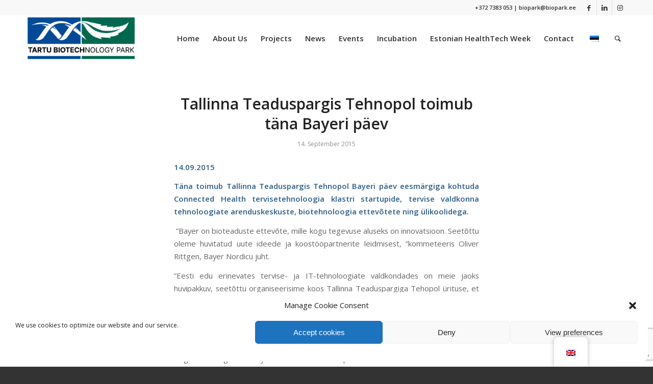

--- FILE ---
content_type: text/html; charset=utf-8
request_url: https://www.google.com/recaptcha/api2/anchor?ar=1&k=6Leo4d0UAAAAADFgeXaToh_bdyUoRnGvTiq0B5mp&co=aHR0cHM6Ly9iaW9wYXJrLmVlOjQ0Mw..&hl=en&v=PoyoqOPhxBO7pBk68S4YbpHZ&size=invisible&anchor-ms=20000&execute-ms=30000&cb=y4uw94th2019
body_size: 48615
content:
<!DOCTYPE HTML><html dir="ltr" lang="en"><head><meta http-equiv="Content-Type" content="text/html; charset=UTF-8">
<meta http-equiv="X-UA-Compatible" content="IE=edge">
<title>reCAPTCHA</title>
<style type="text/css">
/* cyrillic-ext */
@font-face {
  font-family: 'Roboto';
  font-style: normal;
  font-weight: 400;
  font-stretch: 100%;
  src: url(//fonts.gstatic.com/s/roboto/v48/KFO7CnqEu92Fr1ME7kSn66aGLdTylUAMa3GUBHMdazTgWw.woff2) format('woff2');
  unicode-range: U+0460-052F, U+1C80-1C8A, U+20B4, U+2DE0-2DFF, U+A640-A69F, U+FE2E-FE2F;
}
/* cyrillic */
@font-face {
  font-family: 'Roboto';
  font-style: normal;
  font-weight: 400;
  font-stretch: 100%;
  src: url(//fonts.gstatic.com/s/roboto/v48/KFO7CnqEu92Fr1ME7kSn66aGLdTylUAMa3iUBHMdazTgWw.woff2) format('woff2');
  unicode-range: U+0301, U+0400-045F, U+0490-0491, U+04B0-04B1, U+2116;
}
/* greek-ext */
@font-face {
  font-family: 'Roboto';
  font-style: normal;
  font-weight: 400;
  font-stretch: 100%;
  src: url(//fonts.gstatic.com/s/roboto/v48/KFO7CnqEu92Fr1ME7kSn66aGLdTylUAMa3CUBHMdazTgWw.woff2) format('woff2');
  unicode-range: U+1F00-1FFF;
}
/* greek */
@font-face {
  font-family: 'Roboto';
  font-style: normal;
  font-weight: 400;
  font-stretch: 100%;
  src: url(//fonts.gstatic.com/s/roboto/v48/KFO7CnqEu92Fr1ME7kSn66aGLdTylUAMa3-UBHMdazTgWw.woff2) format('woff2');
  unicode-range: U+0370-0377, U+037A-037F, U+0384-038A, U+038C, U+038E-03A1, U+03A3-03FF;
}
/* math */
@font-face {
  font-family: 'Roboto';
  font-style: normal;
  font-weight: 400;
  font-stretch: 100%;
  src: url(//fonts.gstatic.com/s/roboto/v48/KFO7CnqEu92Fr1ME7kSn66aGLdTylUAMawCUBHMdazTgWw.woff2) format('woff2');
  unicode-range: U+0302-0303, U+0305, U+0307-0308, U+0310, U+0312, U+0315, U+031A, U+0326-0327, U+032C, U+032F-0330, U+0332-0333, U+0338, U+033A, U+0346, U+034D, U+0391-03A1, U+03A3-03A9, U+03B1-03C9, U+03D1, U+03D5-03D6, U+03F0-03F1, U+03F4-03F5, U+2016-2017, U+2034-2038, U+203C, U+2040, U+2043, U+2047, U+2050, U+2057, U+205F, U+2070-2071, U+2074-208E, U+2090-209C, U+20D0-20DC, U+20E1, U+20E5-20EF, U+2100-2112, U+2114-2115, U+2117-2121, U+2123-214F, U+2190, U+2192, U+2194-21AE, U+21B0-21E5, U+21F1-21F2, U+21F4-2211, U+2213-2214, U+2216-22FF, U+2308-230B, U+2310, U+2319, U+231C-2321, U+2336-237A, U+237C, U+2395, U+239B-23B7, U+23D0, U+23DC-23E1, U+2474-2475, U+25AF, U+25B3, U+25B7, U+25BD, U+25C1, U+25CA, U+25CC, U+25FB, U+266D-266F, U+27C0-27FF, U+2900-2AFF, U+2B0E-2B11, U+2B30-2B4C, U+2BFE, U+3030, U+FF5B, U+FF5D, U+1D400-1D7FF, U+1EE00-1EEFF;
}
/* symbols */
@font-face {
  font-family: 'Roboto';
  font-style: normal;
  font-weight: 400;
  font-stretch: 100%;
  src: url(//fonts.gstatic.com/s/roboto/v48/KFO7CnqEu92Fr1ME7kSn66aGLdTylUAMaxKUBHMdazTgWw.woff2) format('woff2');
  unicode-range: U+0001-000C, U+000E-001F, U+007F-009F, U+20DD-20E0, U+20E2-20E4, U+2150-218F, U+2190, U+2192, U+2194-2199, U+21AF, U+21E6-21F0, U+21F3, U+2218-2219, U+2299, U+22C4-22C6, U+2300-243F, U+2440-244A, U+2460-24FF, U+25A0-27BF, U+2800-28FF, U+2921-2922, U+2981, U+29BF, U+29EB, U+2B00-2BFF, U+4DC0-4DFF, U+FFF9-FFFB, U+10140-1018E, U+10190-1019C, U+101A0, U+101D0-101FD, U+102E0-102FB, U+10E60-10E7E, U+1D2C0-1D2D3, U+1D2E0-1D37F, U+1F000-1F0FF, U+1F100-1F1AD, U+1F1E6-1F1FF, U+1F30D-1F30F, U+1F315, U+1F31C, U+1F31E, U+1F320-1F32C, U+1F336, U+1F378, U+1F37D, U+1F382, U+1F393-1F39F, U+1F3A7-1F3A8, U+1F3AC-1F3AF, U+1F3C2, U+1F3C4-1F3C6, U+1F3CA-1F3CE, U+1F3D4-1F3E0, U+1F3ED, U+1F3F1-1F3F3, U+1F3F5-1F3F7, U+1F408, U+1F415, U+1F41F, U+1F426, U+1F43F, U+1F441-1F442, U+1F444, U+1F446-1F449, U+1F44C-1F44E, U+1F453, U+1F46A, U+1F47D, U+1F4A3, U+1F4B0, U+1F4B3, U+1F4B9, U+1F4BB, U+1F4BF, U+1F4C8-1F4CB, U+1F4D6, U+1F4DA, U+1F4DF, U+1F4E3-1F4E6, U+1F4EA-1F4ED, U+1F4F7, U+1F4F9-1F4FB, U+1F4FD-1F4FE, U+1F503, U+1F507-1F50B, U+1F50D, U+1F512-1F513, U+1F53E-1F54A, U+1F54F-1F5FA, U+1F610, U+1F650-1F67F, U+1F687, U+1F68D, U+1F691, U+1F694, U+1F698, U+1F6AD, U+1F6B2, U+1F6B9-1F6BA, U+1F6BC, U+1F6C6-1F6CF, U+1F6D3-1F6D7, U+1F6E0-1F6EA, U+1F6F0-1F6F3, U+1F6F7-1F6FC, U+1F700-1F7FF, U+1F800-1F80B, U+1F810-1F847, U+1F850-1F859, U+1F860-1F887, U+1F890-1F8AD, U+1F8B0-1F8BB, U+1F8C0-1F8C1, U+1F900-1F90B, U+1F93B, U+1F946, U+1F984, U+1F996, U+1F9E9, U+1FA00-1FA6F, U+1FA70-1FA7C, U+1FA80-1FA89, U+1FA8F-1FAC6, U+1FACE-1FADC, U+1FADF-1FAE9, U+1FAF0-1FAF8, U+1FB00-1FBFF;
}
/* vietnamese */
@font-face {
  font-family: 'Roboto';
  font-style: normal;
  font-weight: 400;
  font-stretch: 100%;
  src: url(//fonts.gstatic.com/s/roboto/v48/KFO7CnqEu92Fr1ME7kSn66aGLdTylUAMa3OUBHMdazTgWw.woff2) format('woff2');
  unicode-range: U+0102-0103, U+0110-0111, U+0128-0129, U+0168-0169, U+01A0-01A1, U+01AF-01B0, U+0300-0301, U+0303-0304, U+0308-0309, U+0323, U+0329, U+1EA0-1EF9, U+20AB;
}
/* latin-ext */
@font-face {
  font-family: 'Roboto';
  font-style: normal;
  font-weight: 400;
  font-stretch: 100%;
  src: url(//fonts.gstatic.com/s/roboto/v48/KFO7CnqEu92Fr1ME7kSn66aGLdTylUAMa3KUBHMdazTgWw.woff2) format('woff2');
  unicode-range: U+0100-02BA, U+02BD-02C5, U+02C7-02CC, U+02CE-02D7, U+02DD-02FF, U+0304, U+0308, U+0329, U+1D00-1DBF, U+1E00-1E9F, U+1EF2-1EFF, U+2020, U+20A0-20AB, U+20AD-20C0, U+2113, U+2C60-2C7F, U+A720-A7FF;
}
/* latin */
@font-face {
  font-family: 'Roboto';
  font-style: normal;
  font-weight: 400;
  font-stretch: 100%;
  src: url(//fonts.gstatic.com/s/roboto/v48/KFO7CnqEu92Fr1ME7kSn66aGLdTylUAMa3yUBHMdazQ.woff2) format('woff2');
  unicode-range: U+0000-00FF, U+0131, U+0152-0153, U+02BB-02BC, U+02C6, U+02DA, U+02DC, U+0304, U+0308, U+0329, U+2000-206F, U+20AC, U+2122, U+2191, U+2193, U+2212, U+2215, U+FEFF, U+FFFD;
}
/* cyrillic-ext */
@font-face {
  font-family: 'Roboto';
  font-style: normal;
  font-weight: 500;
  font-stretch: 100%;
  src: url(//fonts.gstatic.com/s/roboto/v48/KFO7CnqEu92Fr1ME7kSn66aGLdTylUAMa3GUBHMdazTgWw.woff2) format('woff2');
  unicode-range: U+0460-052F, U+1C80-1C8A, U+20B4, U+2DE0-2DFF, U+A640-A69F, U+FE2E-FE2F;
}
/* cyrillic */
@font-face {
  font-family: 'Roboto';
  font-style: normal;
  font-weight: 500;
  font-stretch: 100%;
  src: url(//fonts.gstatic.com/s/roboto/v48/KFO7CnqEu92Fr1ME7kSn66aGLdTylUAMa3iUBHMdazTgWw.woff2) format('woff2');
  unicode-range: U+0301, U+0400-045F, U+0490-0491, U+04B0-04B1, U+2116;
}
/* greek-ext */
@font-face {
  font-family: 'Roboto';
  font-style: normal;
  font-weight: 500;
  font-stretch: 100%;
  src: url(//fonts.gstatic.com/s/roboto/v48/KFO7CnqEu92Fr1ME7kSn66aGLdTylUAMa3CUBHMdazTgWw.woff2) format('woff2');
  unicode-range: U+1F00-1FFF;
}
/* greek */
@font-face {
  font-family: 'Roboto';
  font-style: normal;
  font-weight: 500;
  font-stretch: 100%;
  src: url(//fonts.gstatic.com/s/roboto/v48/KFO7CnqEu92Fr1ME7kSn66aGLdTylUAMa3-UBHMdazTgWw.woff2) format('woff2');
  unicode-range: U+0370-0377, U+037A-037F, U+0384-038A, U+038C, U+038E-03A1, U+03A3-03FF;
}
/* math */
@font-face {
  font-family: 'Roboto';
  font-style: normal;
  font-weight: 500;
  font-stretch: 100%;
  src: url(//fonts.gstatic.com/s/roboto/v48/KFO7CnqEu92Fr1ME7kSn66aGLdTylUAMawCUBHMdazTgWw.woff2) format('woff2');
  unicode-range: U+0302-0303, U+0305, U+0307-0308, U+0310, U+0312, U+0315, U+031A, U+0326-0327, U+032C, U+032F-0330, U+0332-0333, U+0338, U+033A, U+0346, U+034D, U+0391-03A1, U+03A3-03A9, U+03B1-03C9, U+03D1, U+03D5-03D6, U+03F0-03F1, U+03F4-03F5, U+2016-2017, U+2034-2038, U+203C, U+2040, U+2043, U+2047, U+2050, U+2057, U+205F, U+2070-2071, U+2074-208E, U+2090-209C, U+20D0-20DC, U+20E1, U+20E5-20EF, U+2100-2112, U+2114-2115, U+2117-2121, U+2123-214F, U+2190, U+2192, U+2194-21AE, U+21B0-21E5, U+21F1-21F2, U+21F4-2211, U+2213-2214, U+2216-22FF, U+2308-230B, U+2310, U+2319, U+231C-2321, U+2336-237A, U+237C, U+2395, U+239B-23B7, U+23D0, U+23DC-23E1, U+2474-2475, U+25AF, U+25B3, U+25B7, U+25BD, U+25C1, U+25CA, U+25CC, U+25FB, U+266D-266F, U+27C0-27FF, U+2900-2AFF, U+2B0E-2B11, U+2B30-2B4C, U+2BFE, U+3030, U+FF5B, U+FF5D, U+1D400-1D7FF, U+1EE00-1EEFF;
}
/* symbols */
@font-face {
  font-family: 'Roboto';
  font-style: normal;
  font-weight: 500;
  font-stretch: 100%;
  src: url(//fonts.gstatic.com/s/roboto/v48/KFO7CnqEu92Fr1ME7kSn66aGLdTylUAMaxKUBHMdazTgWw.woff2) format('woff2');
  unicode-range: U+0001-000C, U+000E-001F, U+007F-009F, U+20DD-20E0, U+20E2-20E4, U+2150-218F, U+2190, U+2192, U+2194-2199, U+21AF, U+21E6-21F0, U+21F3, U+2218-2219, U+2299, U+22C4-22C6, U+2300-243F, U+2440-244A, U+2460-24FF, U+25A0-27BF, U+2800-28FF, U+2921-2922, U+2981, U+29BF, U+29EB, U+2B00-2BFF, U+4DC0-4DFF, U+FFF9-FFFB, U+10140-1018E, U+10190-1019C, U+101A0, U+101D0-101FD, U+102E0-102FB, U+10E60-10E7E, U+1D2C0-1D2D3, U+1D2E0-1D37F, U+1F000-1F0FF, U+1F100-1F1AD, U+1F1E6-1F1FF, U+1F30D-1F30F, U+1F315, U+1F31C, U+1F31E, U+1F320-1F32C, U+1F336, U+1F378, U+1F37D, U+1F382, U+1F393-1F39F, U+1F3A7-1F3A8, U+1F3AC-1F3AF, U+1F3C2, U+1F3C4-1F3C6, U+1F3CA-1F3CE, U+1F3D4-1F3E0, U+1F3ED, U+1F3F1-1F3F3, U+1F3F5-1F3F7, U+1F408, U+1F415, U+1F41F, U+1F426, U+1F43F, U+1F441-1F442, U+1F444, U+1F446-1F449, U+1F44C-1F44E, U+1F453, U+1F46A, U+1F47D, U+1F4A3, U+1F4B0, U+1F4B3, U+1F4B9, U+1F4BB, U+1F4BF, U+1F4C8-1F4CB, U+1F4D6, U+1F4DA, U+1F4DF, U+1F4E3-1F4E6, U+1F4EA-1F4ED, U+1F4F7, U+1F4F9-1F4FB, U+1F4FD-1F4FE, U+1F503, U+1F507-1F50B, U+1F50D, U+1F512-1F513, U+1F53E-1F54A, U+1F54F-1F5FA, U+1F610, U+1F650-1F67F, U+1F687, U+1F68D, U+1F691, U+1F694, U+1F698, U+1F6AD, U+1F6B2, U+1F6B9-1F6BA, U+1F6BC, U+1F6C6-1F6CF, U+1F6D3-1F6D7, U+1F6E0-1F6EA, U+1F6F0-1F6F3, U+1F6F7-1F6FC, U+1F700-1F7FF, U+1F800-1F80B, U+1F810-1F847, U+1F850-1F859, U+1F860-1F887, U+1F890-1F8AD, U+1F8B0-1F8BB, U+1F8C0-1F8C1, U+1F900-1F90B, U+1F93B, U+1F946, U+1F984, U+1F996, U+1F9E9, U+1FA00-1FA6F, U+1FA70-1FA7C, U+1FA80-1FA89, U+1FA8F-1FAC6, U+1FACE-1FADC, U+1FADF-1FAE9, U+1FAF0-1FAF8, U+1FB00-1FBFF;
}
/* vietnamese */
@font-face {
  font-family: 'Roboto';
  font-style: normal;
  font-weight: 500;
  font-stretch: 100%;
  src: url(//fonts.gstatic.com/s/roboto/v48/KFO7CnqEu92Fr1ME7kSn66aGLdTylUAMa3OUBHMdazTgWw.woff2) format('woff2');
  unicode-range: U+0102-0103, U+0110-0111, U+0128-0129, U+0168-0169, U+01A0-01A1, U+01AF-01B0, U+0300-0301, U+0303-0304, U+0308-0309, U+0323, U+0329, U+1EA0-1EF9, U+20AB;
}
/* latin-ext */
@font-face {
  font-family: 'Roboto';
  font-style: normal;
  font-weight: 500;
  font-stretch: 100%;
  src: url(//fonts.gstatic.com/s/roboto/v48/KFO7CnqEu92Fr1ME7kSn66aGLdTylUAMa3KUBHMdazTgWw.woff2) format('woff2');
  unicode-range: U+0100-02BA, U+02BD-02C5, U+02C7-02CC, U+02CE-02D7, U+02DD-02FF, U+0304, U+0308, U+0329, U+1D00-1DBF, U+1E00-1E9F, U+1EF2-1EFF, U+2020, U+20A0-20AB, U+20AD-20C0, U+2113, U+2C60-2C7F, U+A720-A7FF;
}
/* latin */
@font-face {
  font-family: 'Roboto';
  font-style: normal;
  font-weight: 500;
  font-stretch: 100%;
  src: url(//fonts.gstatic.com/s/roboto/v48/KFO7CnqEu92Fr1ME7kSn66aGLdTylUAMa3yUBHMdazQ.woff2) format('woff2');
  unicode-range: U+0000-00FF, U+0131, U+0152-0153, U+02BB-02BC, U+02C6, U+02DA, U+02DC, U+0304, U+0308, U+0329, U+2000-206F, U+20AC, U+2122, U+2191, U+2193, U+2212, U+2215, U+FEFF, U+FFFD;
}
/* cyrillic-ext */
@font-face {
  font-family: 'Roboto';
  font-style: normal;
  font-weight: 900;
  font-stretch: 100%;
  src: url(//fonts.gstatic.com/s/roboto/v48/KFO7CnqEu92Fr1ME7kSn66aGLdTylUAMa3GUBHMdazTgWw.woff2) format('woff2');
  unicode-range: U+0460-052F, U+1C80-1C8A, U+20B4, U+2DE0-2DFF, U+A640-A69F, U+FE2E-FE2F;
}
/* cyrillic */
@font-face {
  font-family: 'Roboto';
  font-style: normal;
  font-weight: 900;
  font-stretch: 100%;
  src: url(//fonts.gstatic.com/s/roboto/v48/KFO7CnqEu92Fr1ME7kSn66aGLdTylUAMa3iUBHMdazTgWw.woff2) format('woff2');
  unicode-range: U+0301, U+0400-045F, U+0490-0491, U+04B0-04B1, U+2116;
}
/* greek-ext */
@font-face {
  font-family: 'Roboto';
  font-style: normal;
  font-weight: 900;
  font-stretch: 100%;
  src: url(//fonts.gstatic.com/s/roboto/v48/KFO7CnqEu92Fr1ME7kSn66aGLdTylUAMa3CUBHMdazTgWw.woff2) format('woff2');
  unicode-range: U+1F00-1FFF;
}
/* greek */
@font-face {
  font-family: 'Roboto';
  font-style: normal;
  font-weight: 900;
  font-stretch: 100%;
  src: url(//fonts.gstatic.com/s/roboto/v48/KFO7CnqEu92Fr1ME7kSn66aGLdTylUAMa3-UBHMdazTgWw.woff2) format('woff2');
  unicode-range: U+0370-0377, U+037A-037F, U+0384-038A, U+038C, U+038E-03A1, U+03A3-03FF;
}
/* math */
@font-face {
  font-family: 'Roboto';
  font-style: normal;
  font-weight: 900;
  font-stretch: 100%;
  src: url(//fonts.gstatic.com/s/roboto/v48/KFO7CnqEu92Fr1ME7kSn66aGLdTylUAMawCUBHMdazTgWw.woff2) format('woff2');
  unicode-range: U+0302-0303, U+0305, U+0307-0308, U+0310, U+0312, U+0315, U+031A, U+0326-0327, U+032C, U+032F-0330, U+0332-0333, U+0338, U+033A, U+0346, U+034D, U+0391-03A1, U+03A3-03A9, U+03B1-03C9, U+03D1, U+03D5-03D6, U+03F0-03F1, U+03F4-03F5, U+2016-2017, U+2034-2038, U+203C, U+2040, U+2043, U+2047, U+2050, U+2057, U+205F, U+2070-2071, U+2074-208E, U+2090-209C, U+20D0-20DC, U+20E1, U+20E5-20EF, U+2100-2112, U+2114-2115, U+2117-2121, U+2123-214F, U+2190, U+2192, U+2194-21AE, U+21B0-21E5, U+21F1-21F2, U+21F4-2211, U+2213-2214, U+2216-22FF, U+2308-230B, U+2310, U+2319, U+231C-2321, U+2336-237A, U+237C, U+2395, U+239B-23B7, U+23D0, U+23DC-23E1, U+2474-2475, U+25AF, U+25B3, U+25B7, U+25BD, U+25C1, U+25CA, U+25CC, U+25FB, U+266D-266F, U+27C0-27FF, U+2900-2AFF, U+2B0E-2B11, U+2B30-2B4C, U+2BFE, U+3030, U+FF5B, U+FF5D, U+1D400-1D7FF, U+1EE00-1EEFF;
}
/* symbols */
@font-face {
  font-family: 'Roboto';
  font-style: normal;
  font-weight: 900;
  font-stretch: 100%;
  src: url(//fonts.gstatic.com/s/roboto/v48/KFO7CnqEu92Fr1ME7kSn66aGLdTylUAMaxKUBHMdazTgWw.woff2) format('woff2');
  unicode-range: U+0001-000C, U+000E-001F, U+007F-009F, U+20DD-20E0, U+20E2-20E4, U+2150-218F, U+2190, U+2192, U+2194-2199, U+21AF, U+21E6-21F0, U+21F3, U+2218-2219, U+2299, U+22C4-22C6, U+2300-243F, U+2440-244A, U+2460-24FF, U+25A0-27BF, U+2800-28FF, U+2921-2922, U+2981, U+29BF, U+29EB, U+2B00-2BFF, U+4DC0-4DFF, U+FFF9-FFFB, U+10140-1018E, U+10190-1019C, U+101A0, U+101D0-101FD, U+102E0-102FB, U+10E60-10E7E, U+1D2C0-1D2D3, U+1D2E0-1D37F, U+1F000-1F0FF, U+1F100-1F1AD, U+1F1E6-1F1FF, U+1F30D-1F30F, U+1F315, U+1F31C, U+1F31E, U+1F320-1F32C, U+1F336, U+1F378, U+1F37D, U+1F382, U+1F393-1F39F, U+1F3A7-1F3A8, U+1F3AC-1F3AF, U+1F3C2, U+1F3C4-1F3C6, U+1F3CA-1F3CE, U+1F3D4-1F3E0, U+1F3ED, U+1F3F1-1F3F3, U+1F3F5-1F3F7, U+1F408, U+1F415, U+1F41F, U+1F426, U+1F43F, U+1F441-1F442, U+1F444, U+1F446-1F449, U+1F44C-1F44E, U+1F453, U+1F46A, U+1F47D, U+1F4A3, U+1F4B0, U+1F4B3, U+1F4B9, U+1F4BB, U+1F4BF, U+1F4C8-1F4CB, U+1F4D6, U+1F4DA, U+1F4DF, U+1F4E3-1F4E6, U+1F4EA-1F4ED, U+1F4F7, U+1F4F9-1F4FB, U+1F4FD-1F4FE, U+1F503, U+1F507-1F50B, U+1F50D, U+1F512-1F513, U+1F53E-1F54A, U+1F54F-1F5FA, U+1F610, U+1F650-1F67F, U+1F687, U+1F68D, U+1F691, U+1F694, U+1F698, U+1F6AD, U+1F6B2, U+1F6B9-1F6BA, U+1F6BC, U+1F6C6-1F6CF, U+1F6D3-1F6D7, U+1F6E0-1F6EA, U+1F6F0-1F6F3, U+1F6F7-1F6FC, U+1F700-1F7FF, U+1F800-1F80B, U+1F810-1F847, U+1F850-1F859, U+1F860-1F887, U+1F890-1F8AD, U+1F8B0-1F8BB, U+1F8C0-1F8C1, U+1F900-1F90B, U+1F93B, U+1F946, U+1F984, U+1F996, U+1F9E9, U+1FA00-1FA6F, U+1FA70-1FA7C, U+1FA80-1FA89, U+1FA8F-1FAC6, U+1FACE-1FADC, U+1FADF-1FAE9, U+1FAF0-1FAF8, U+1FB00-1FBFF;
}
/* vietnamese */
@font-face {
  font-family: 'Roboto';
  font-style: normal;
  font-weight: 900;
  font-stretch: 100%;
  src: url(//fonts.gstatic.com/s/roboto/v48/KFO7CnqEu92Fr1ME7kSn66aGLdTylUAMa3OUBHMdazTgWw.woff2) format('woff2');
  unicode-range: U+0102-0103, U+0110-0111, U+0128-0129, U+0168-0169, U+01A0-01A1, U+01AF-01B0, U+0300-0301, U+0303-0304, U+0308-0309, U+0323, U+0329, U+1EA0-1EF9, U+20AB;
}
/* latin-ext */
@font-face {
  font-family: 'Roboto';
  font-style: normal;
  font-weight: 900;
  font-stretch: 100%;
  src: url(//fonts.gstatic.com/s/roboto/v48/KFO7CnqEu92Fr1ME7kSn66aGLdTylUAMa3KUBHMdazTgWw.woff2) format('woff2');
  unicode-range: U+0100-02BA, U+02BD-02C5, U+02C7-02CC, U+02CE-02D7, U+02DD-02FF, U+0304, U+0308, U+0329, U+1D00-1DBF, U+1E00-1E9F, U+1EF2-1EFF, U+2020, U+20A0-20AB, U+20AD-20C0, U+2113, U+2C60-2C7F, U+A720-A7FF;
}
/* latin */
@font-face {
  font-family: 'Roboto';
  font-style: normal;
  font-weight: 900;
  font-stretch: 100%;
  src: url(//fonts.gstatic.com/s/roboto/v48/KFO7CnqEu92Fr1ME7kSn66aGLdTylUAMa3yUBHMdazQ.woff2) format('woff2');
  unicode-range: U+0000-00FF, U+0131, U+0152-0153, U+02BB-02BC, U+02C6, U+02DA, U+02DC, U+0304, U+0308, U+0329, U+2000-206F, U+20AC, U+2122, U+2191, U+2193, U+2212, U+2215, U+FEFF, U+FFFD;
}

</style>
<link rel="stylesheet" type="text/css" href="https://www.gstatic.com/recaptcha/releases/PoyoqOPhxBO7pBk68S4YbpHZ/styles__ltr.css">
<script nonce="zKlPQOOqhfXwjzNIerZdDA" type="text/javascript">window['__recaptcha_api'] = 'https://www.google.com/recaptcha/api2/';</script>
<script type="text/javascript" src="https://www.gstatic.com/recaptcha/releases/PoyoqOPhxBO7pBk68S4YbpHZ/recaptcha__en.js" nonce="zKlPQOOqhfXwjzNIerZdDA">
      
    </script></head>
<body><div id="rc-anchor-alert" class="rc-anchor-alert"></div>
<input type="hidden" id="recaptcha-token" value="[base64]">
<script type="text/javascript" nonce="zKlPQOOqhfXwjzNIerZdDA">
      recaptcha.anchor.Main.init("[\x22ainput\x22,[\x22bgdata\x22,\x22\x22,\[base64]/[base64]/[base64]/bmV3IHJbeF0oY1swXSk6RT09Mj9uZXcgclt4XShjWzBdLGNbMV0pOkU9PTM/bmV3IHJbeF0oY1swXSxjWzFdLGNbMl0pOkU9PTQ/[base64]/[base64]/[base64]/[base64]/[base64]/[base64]/[base64]/[base64]\x22,\[base64]\\u003d\x22,\x22wrN4H8Khwp/CrhMcRsOZw7Ezwr/DuwbCmsOiPcKlE8OeA0/DsRHCosOKw7zCmj4wecOdw7jCl8O2N2XDusOrwq45wpjDlsOEKMOSw6jCq8KHwqXCrMOyw57Cq8OHd8O4w6/[base64]/[base64]/CscO2JcKuXMKvbU0mw7DCuhUTOAYMwqbChxzDrMKUw5DDlUHCksOSKQLCisK8HMKEwoXCqFhba8K9I8OkeMKhGsOHw7jCgF/[base64]/CoMKAwpZVwrbDim/CsBvCiMK+w5BtVHFISXHCln7CvgPCscKpwrPDg8ORDsOdfsOzwpk5AcKLwoBKw4tlwpBwwoJ6K8OYw7rCkjHCkMKHcWcSH8KFwobDihdNwpNhccKTEsOLVSzCkXV2MEPCjjR/w4YWa8KuA8K3w4zDqX3CoyjDpMKrVcOPwrDCtVLCgkzCoHzCpypKKMK2wr/CjAw/wqFPw57Ch0dQIUwqFCcrwpzDswLDr8OHWhvCucOeSBJswqItwpJawp9wwpbDrEwZw5zDrgHCj8OCHlvCoBEDwqjChBUhJ1TCrwEwYMOpQkbCkEERw4rDusKiwqIDZVPCgUMbGcKaC8O/wofDmBTCqGDDhcO4VMKsw7TChcOrw4hvBQ/DkcKkWsKxw5J1NMONw6YGwqrCi8KMOsKPw5UrwqliSsOwT2PCksOYwo5Lw7jCisKZw6nDssOdKCHCm8KhLhPCln7CiXDCpsKLw48iXMO/WF5JAAhmMxIqw6TCrAQIw4DDn0jDi8KhwqQyw5rCiUAnPVjDqGQDO2bDqhcFw7IvCQ/[base64]/Cug7CrCjCtkR0wr5XfMKdwoJBKSAbNxQgw51LwqQ9woTCkkZqMcKiVMKaQMOAw4XDpUYcNMO6wrjDpcKMw5bDi8Ouw6PDvWwDwpU3ClDCkcKkw61AEsKvcncvwoJ/asOewrPCm2RTwofCunvDgsO0w60NGhnDnMK+woN+dWrDj8OKXMKXV8O/w4JXw7B5AkvDh8OiIMOtHcOnMn/[base64]/DvMOYQMKTw7zCjcOrGl04acOjw7tkKQMYw59cCgnDmMOuPsKXw5oLdcK8w6QWw7LDj8OQw4PCl8Odw7rCn8KLVmXCjwl8wpjDpgfDqmPCpMKCXsO+w75bCMKTw6J7WMOAw4xeXHAiw4dhwpXCo8Kaw63DjcO/SDo/cMOEwobChUjCvsO0ZsKVwpzDg8O3w5fCrR7DhcOMwr9vGMO9B3QMOcOJDFXDuE4Qa8ORDcKlwq5FN8OSwpfCqjILGHUuw7oPwq/Ds8O5wp/[base64]/w5Exw5xVwo3Ct8OjacKERcO6UEsDwrTDrsK2w5TCh8K4wpxSw43CucO5ZQYEH8KwHMOvK2ISworDtcOXJMOFaRouw4fCnVfCo1hUD8K+dRxpwqbCr8Kuw4zDoWhZwrEGwrjDslTCmw/[base64]/CuHt6ZHLDs8KNeH/CpibCjMOoEhpiFmLCpQPClsKXIhXDuUjCtsOJa8OYwpo+wqzDnMO6wqNVw5rDhCtLwoDCljLCpkfDm8OQw6JZaW7CtsOHw5DCkQzCscKDF8O1w4omLsOMRHfCrMKTw4/DumDDpRl/wp9mT2weMBIUwq8QwqHCi09sGMKRw5pyXcKGw4/CscKowrLDoyUTwr0Iw4VTw7lwFmfDkS8cfMK0w5bDgSXDozdbC2HCvcOxMsOAw6XCnivCjHNDwp8Vw6XCiWrDr0fCgsKFIMO6wo1uBX7CpcK3H8OZYsKTR8OTUsO2IcKmw6PCqgUow41RXXYlwo50wo8dOgYVBcKXCMOFw5PDh8K0FVXCrWh/fiLDgBXCs1TCg8KXY8KZCnbDnQFzR8Kwwr/[base64]/Cu8OOPcOUwpHCusKTwojCoyIWPcKUw6wEYShPwonCvR7DgjPDssKcTn3Dpy/Ck8KBGWlTcRghW8Kmw7FhwpdRLibCpmBPw7HCqCsTwp7DvDrCs8OFJh8cwqE2dCszw6RjdMOWUcKaw6BzB8OKHi/CslBQNEXDicOWFMK5U0wJczzDqMOpGW3Cn1/DklvDmGQTwrjDmMOJUMOjw43DlcOjw5nCg0ECw6rDqjHDshDDnAs5w79+w6vDiMKAw67Ds8OZe8O9w5/[base64]/YMOQQRjCjQgKwocNbMKNCjnCjwvCtMKSJ8ONw5nDr1DDjCfDvxNZOcKsw5DCi0AGX2PCuMOyL8Ohw6QwwrROw7/CksK9NXsFFmh0LcKqR8OWJsOmE8O/XChEDTxzwo0uFcK/S8KMQ8O9wrXDmcOOw5kIwoHCohoWwporw4fCscKHYcKFOBE+worCkR0ZXWVSZQAcw6RcLsOLw5HDmTXDtGTCo10Ef8OFYcKpw4bDicKrdhXDjcKycj/DmsOdOMOvEQYbYcOXw4rDjsOswqfCrlLDmsO7OcKHw6zDncKnQcKlRsKzwrQPAnY5w47CnUbCk8O1QlTDsXvCsG4fw6/DhhFJBMKrwpzDvGfCjh1Dw6lMwqvCp3HDoxfDtlbDscONG8Oyw4t8IcOVEW3DkMOHw67DmW8QHMOKwofDh2rCnFFxI8OdQizDgMKxUF/CshTDqMKhDsOowohlBy/Cn2HCvThnw4jDk3/DksOcw7EIM2EpGDNlLSYvHsO9w5kJX3TDr8Opw6PDj8KJw47DoGLCpsKvw7bDq8OCw5kfY3vDm0Qdw4fDs8KHE8Kmw5jDgDvCoEUrw4Apwrpia8O/[base64]/cjs/[base64]/VMOew7XDocOnw4jCvcKwCX3CuHvDtMOdXMOew7NRwqPCtcOqwqBDwrd4JABWw7fDj8ObN8Okwp5dwojDtCTCrD/DpcO3wrHDgsOfYsKvwoUewrXCqMOYwqEzwr3DtmzCvw3DhmhLw7fCrk/DryAoCcKIBMOZw4JQw5/[base64]/DnTbCoMKuwp/DnRlbwo/DlsK6GMOcFcO2ZcOAwqzCiV/[base64]/RsOLwp7CsGnCgMOEdcKqw59DwroZQBA+w58WwoloDsKqb8KzTRdHwrrCosKLwqzCvsOSUsOUw7/ClMK5TsKNIBDDmyHDo0rCk0TDusK+wpbDmMOrwpTCsXlxYDUFVcOhwrHCqicJwq5gZVTDsTfDlcKhwo/CrBHCiGnCjcKSwqLDr8Kjw77ClngsX8K7bcKIRGvDjVrDmz/DuMOoTGnCllpXw7pbw6fCo8KqKkxWwqI0w5HCsD3Dt0XDnE3DvcKhRl3CiEEyZ05yw5I5w7nCvcOUIxZiwpBlb0YFOUsVMmbDpsKCwqzCqkjDoRoXNRlcw7bDpUXDlRPCosKqB0LDksKEYBvChcKnOCgnBDd1NHtiPFDDrDBWwoJawq4MC8OUXsKEwoHDiBdQNcO/YX/CrcKKwqrCgMORw5fDmMOfw6vDmTjCqMKpKMKVwoRKw6XCuTDDkGHDiA0YwoJDEsOjTWzCm8KMw61LU8KjNUjCozc0w5LDh8OvFMKnwq1UJMOZw6dEQMOPwrIlMcKKYMO/bD00wqnDsS7DqcOuC8KcwqjChMOYwqZtw43CmUPCrcOAw6rCkH/DqMKIw7U0w4DClz0Ew6puDifDn8Kiwo3DvCVJe8K5SMKDPUFJDEHDj8KTw5TCgcK2w69awo7DncOnUTk2wpHCvGXCn8KwwrcoF8KmwrDDsMKYC17DqMKZTUvCjz0HwoLDpy0cw5pPwpQJwogiw5LCncOJMsKbw5J/bDoXWMO7w6JNwogeZzN1JRbDkHjCrHckw7nDjmdJHlknw45jwpLDr8O4BcKOw4rCn8OqGMKmBMOGwr4qw4jCrnUGwqhBwrxIKsOrw4XDg8O8Z2HDvsOXw4NAYcOyw7zCvsOCAsO3wqg4WyLDnhoVw5/Di2fDncO8PsKZOyR+wrzCnSNkwoVZZMKWbHXDkcKvw5Azwq3CisKJT8Oyw4gGcMK1PMO3w6U3w61Aw4HCjcK/[base64]/DhMOvT8OWMHrDiWVKw6nCukTCr2x3w5tsFhxsb2ZXw5hMaAR4w7TDoR5SJMOreMKUC1BrNUHDjsKOwr8Qwq/DlT9DwoTCgjIoD8KVEcOncmzCnUXDhMKcQ8KrwrTDh8OYJcKsaMKsaAMiw40vwp3CkR8SKsOcwqZvwpnClcOWTAzDqcKWw6pncH7Dhzh1w7TCgmDDqsOAecOKScO3K8OmGxLDm00PEMKsdsOtwqvDhA5VHcOHwphOMBrCpcOTwpDDjsO7PmRFwr/Chw3DkzY7wpQKw5ZIwobCnVcewp0Ywopjw7LCjsKGwr8SGypWbm9oK1jCpEDCnsKBwqohw7QQBcKCwrlQQ3p6w7Mfw7TDvcK5woFONCfDp8O0JcOdacKuw4LDncOvPW/DqDw3FMKgYsObwqbCqn8iDicqB8OVWsKLPcKqwr1kwqzClsKEDyPCmcKIwp9Xwr8Vw7XDlGEWw7sHOzQ3w5DCvkEyLUlfw6PDkXQqfEXDl8O/ST/DjMOnwqYuw7lzSMOlRDV2SsOrFQRkw40kw6EOw7vDi8Opwr8ANytrwqB/[base64]/w7XChMK8QMOBM8O/w5xCwps1LVhsOMOMK8Opw442elF9AGsgfcKgP1xSaCbDs8KlwrgmwpUkCy7DosOFcsOkBMK/w6/[base64]/fmAQN17DnTbClsKBacKvNMKbRmE3UipIw4IEw53CgcK8N8OOL8KFw45HcxpwwqNgJxDDojdjN2nCjj/Dl8KUwp/DrcKmw7l5KxXDo8ORw6zCsDonwqVlKcOfw7bDviHCpBlLAcOww7AuBnl0WsO+M8OHXTvCnCDDmSgYw7XDn1x2w5bDhiN7w5rDkEg7VRhoC33ClMKqBxFwdsOUfQslwrJXKCQKRkghKHoiw5rDrsKmwoLDiE/[base64]/Og8/UMKBwo7Cg8Kew7jCpXjDtAHDrsK6w6nCpk9DcsOvbcO8XXlpecODwqIywqAdaV3Dn8OYFTdMOsOlwrjCnxU5w5RdC3sYd0/CsXrCt8Kqw4rDpcOABAfDkMKIw5HDmcOwHAtEI2nCqMOIS13DvFgKwqVmwrF6OXfCpcOiw6JdRHZFWcKPw6ZrNsK0w4pbO0V7IwjChl8uAsK2wpslwofDvGLCjMO+w4JvQMKCSUBbFVQ8wonDqsO/csKQw7HDkhkLS3XCslABwpcwwqvCi2RgaRVjw5/CiyUBKk0ZF8OxM8O3w5ITw6LDsyrDnT9gw5/[base64]/CpcOXD8OfZDJxMcOhOMO0OWXDunViwqwTwp8tXsO5w7DCn8KfwqHCmsOBw4s3wq5nw5jCmlbCncODwr3CsRzCosO1wqYLesO3Nj/[base64]/DpEQHwqrCqsKiNxRcCzQXfh1GwonDjMK4w6VewpzCjhXDmsOmfsOEM0/DqsOdWMKYwoXDmzjDsMObEMKUZkvDuiXCrsOzdw/[base64]/[base64]/DmcKTw6vDihnDnyPDvcOWME9sSyLClsOKwrjCs03DvB1vezTDosO+a8O8w4ROa8Ksw5DCt8KdAMK0YMOZwp40w6xdw7lkwoPCmU/[base64]/eCwCwq4JHVTDuA/CgUBzwrLCo8KBwoBlw6XDosOcSlk1XcK9Z8OlwolAZMOOw75aIFE0wrHChQEcZMKGWcK1EsOQwoZIX8K/w4vCgQ9WAjUic8OXJsKNw5QgMXXDtmo+CMOjwqXDk1LDrSVZwqvDth3CjsK7w5TDgxwdfnpJNsOAwrofMcKWwrfDk8KKwrPDjDsEw7twfnZpHMKJw7/CpG0vV8KkwrzDjnQ/ByTCs2AUFcOfNcO3TwPDncK9dcKYwp9FwpHDlw3Clj9QA11YGnnDq8OVAEHDv8OlWMKQM1YYHsK1w5dCZsK8w5JAw4PCvhzCusKebkbCmRLDrAXDksKmw4V+YsKJwrvDk8OZNMOYwonCj8OAwrZGwrbDnsO1Ehsfw6bDsiw7SA/CvMOFG8OjDwIZY8KqLcOhU0Y8wpgUWyPDjhPCqmXDmsKjXcOSHMKNw4VndEZyw7BaCMOhcA0tWDDCmMK3wrYnCm8KwoxpwoXDsQPDgMOFw57Dhmw/DhQvTCsbw4xLwpZbw4FYPsORR8KUdcKxRXBcMjzCgiMxUsORbiMGwrDCrwRIwq3CkEvCtFrDlsKSwr3CjMOAOsOREcK2OWjCtHHCusOtw6jCj8KMJSHCjcOcSsO/wqTDlj3DtMKVYsKyHGhcaQoXIsKvwozCsnjCicOWUcO+w6/[base64]/[base64]/Dt25FKsK7ER7CkUx2w57Co1okw5/DvFLDplU1wqpnXCJ5woE2wq5WfA7DlyJUe8OywowQwqnDqcOzGcOgWMOSw5/DhMOlAWZCw4jDpcKSw6FVwpvChVHCicOYw71kwqwbw6LDhsO2wq4aEwbDuwM9wpgFwq/DhsObwqEfI3dOwrlKw5bDpRTClsOdw78qwo5fwrQ/W8O7wpvCsl5swqYwAGxOw47Dp27CuCtSw6Axw5zCu1zCtz3Dq8OSw7QECcOMw6rCvAIoOMOWw40Mw79wXsKpS8KJw7puaWI/wqY4wrw/NS9nw7Ukw6Ruwptzw7IwDigmRB5Kw4gYHRFqGMOASW/DgXtWAlhyw7JEaMK+VF/Dtm7Du0JGekLDqMKlwoM+Q03CkWnDtWHDusOnPMOBaMO4woRwH8KYY8OQwqYgwrjDrBt/wrFcH8OxwrbDpMOxFMOZQMOvQjDCqsKGS8OxwpZyw5ROGWIecMOrwobCpWLDsk7DumDDqcOVw7lfwpdpwqHCiX5ED1Bww4FOdhXCrgsEVzbChBbCn3lKGj09C0vCncOSI8OPMsOPw4fCqnrDrcODEMOiw4ESfsOcQH/DocKmfz84K8O0DVLDlsOrXCHCkcOlw7HDjcONJMKhK8K2dV5hPzHDlsKoIRLCgMKcw4LCqcO2QgPCnAQbVsOXPUbCnMO4w6wxc8OAw4VKNsKsXMKZw43DvMK1wo7CrcO4w4dTTMK/wq85IBwtwp/CpsO7ZBQHVj1uwq0rwqBuLsKQY8Olw7N9PcOHwqs/w4RTwrDCkFoww7U/[base64]/ChkdOA8Kgw4XCncObwoTCqcKFJMORw7bDozvCscOHwqbDu1sICsOGwpZOwqUkwq9twrodwqhXw51tI3FcBcOKacKkw7NARsKHwrjCp8OewrbCp8KyRsKrDCLDi8KkXAFYJ8OVRhrDiMO6ZMO3E18jC8OJBHAuwrvDojEgf8KLw4UGw5LCt8KOwqDCj8KQw4TCnR/[base64]/[base64]/DrMKSwpjClXFew7I/wpzCiCrCokdTwqHDjg/Di8OFw7ckRMOtwqvDgEXDk0TDmcKLwq0xbEQGw7E6wqkJfcO2BsOMwqHCpQTClG7CocKBVy99dMKzw7TChcO4wrnDlcKZKi4pGDDDiw/DgsKmX3tJQcOyYcO5w7HCmcOjCsKEwrUrcMK4w75gTsKWwqTDuSVdw4/[base64]/Dg8O+wqjCu8OqJmlyVsKhw5sUwpPCkBpVfB5wwrsowpI2BmZeWMOlw6BPYCTDkUDCi38FwpXCiMO1w703w5vDpAxEw6rCpsKtaMOeGG83fHAtw7jCrk3CgVIjDk3DpcOpVMONw5o8w7wEJcK+wrzCjDPCkgklw74rTMKWb8KQw5zDkmJAwrsmfwLCg8K/w6/DukPDrMOJwrVUw6NPT2jCj0sPLFvCnF3ClsKIQcOzAsKYwoDCjcOmwpRqEMOxwoB2ZWTCu8KGIBzDvzlYIR3Dk8OCw7LCt8OIw71zw4PCu8Kpw7MDw6NXw4hCwozClggWw4AUwrFSw4NGesOubcOUd8KvwoguF8K/[base64]/Dj8KSwrbDtwljDcKgDsKbw6vDp0/[base64]/DtlTDqsOzbDE8cRZfd2glBsKSwovCtEdXNcOmw5cTXcK/KnLDssOOwq7CjcKWwpdoQyE8S2dsSSxuC8Orw7YrVxzCh8OOVsOEwrsmI1zDlCnDiG7Cg8K1w5PDvFUwB2MDw506GGnDqlhfwoNkRMKFwrbDohfCmsO1wrM2wqLCncKSEcK1eW/DkcOiw73DpMKzYsOQwqDCt8Kbw7ExwrwAw6hnwqvCh8O2w7REwrnDt8Kiwo3DiShJRcOiRsOfaVfDslEKw5XCkHIBw7jDiQozwqomw5DDrCTDjj8HD8KywqlsDMOaOMKmNsKNwr4Mw5rCkBrDvMOeHllhCS/DkRzCiSdrwq0icMOuFGQlbcOqwqzDmmBfw7w2wrfChiNrw7nDsmMofxzCh8OcwowgRsO4w6vCrcO7wpxUA1TDrnwzHW0DAMOPMGNEVlHCrcOce2N2ZmJsw77CpcO9wqXCm8O8dlNHI8Oew5YAw4U+w6nDvcO/CQrDkEJHWcOiAzjDicKbfTrDjsOzfcK1w7MOw4HDuhPDgnnCoTDCtGfCtWfDtMKSGj8AwpBsw6IdUcK6QcOVZAEPOU/[base64]/w6NCeSLCssOVFU7Duh5SNA4rZC4VwotmSAHCrQvDlsKuEhhUC8KwD8K1wrVjURPDj3XCs3sww6gKFH3Dn8OlwqzDoTzDt8Opf8Ohw48SKztzHg/Djnl2w6PDqsOyLyTDv8K5GAp8FcOyw5TDhsKHw7vCpD7CocKdKXzCoMKEw68Vwq3Cqg7ChcOmA8O6w4Z8B3cHwoXCtz1kSBHDrCw7Sh4yw4Ylw4/Dg8ORw4EMCBsXJzIowrrCml3Coko4NsOBAhLCmsOHTC3CuRHCqsK9HyphWMObw5bDvHxpw77CrsOTasOCw7rCu8O5w59Fw7nDqcKkSBnClH92w6/DjMOEw4sgXwPDrMOaYsKpw5YbFcOiw4DCqcOOw4bCusODH8OgwrvDhMKPM1oYSCwWFUczwodnYh9tPF8kUMKwL8KcaXrDlMOZPjQlw5/Dpx/CusO2OsOzDsOpwo/CnEkOFARkw5YbGMKlw544WcKAw4LDgVbDrRoew6rCjn5pw450Dl1pw4bCl8OcL33Dk8KnEsOiccKTSMOdw4XCrXjDkcKxL8K/KEjDhRrCn8OCw4rCrRYsdsKKwoppGStSY2/CrWAxWcKQw458wrcrT0/CoGLCkigRw4lLw5nDt8KRwp7Du8K/[base64]/DlA/DnU4Tw4kpI8KxwpjCqTVEZMOCwpFYV8OywpJEw4fClcKdRmPCgcO9Xn/DgnEyw7UIZsKjYsODBcKxwqw8w7zCswZlwpgWw5s7woUZwqx9B8KMAQYLwoRcw6IJFzDDkMK0w6/DhRJew79SJcKnw5zDhcKjdAtew47CuWzCrirCtsKFSR5Lwo/CjG8Gw7/CnQ1TTW7DqMOfwog7wr7ClcKXwrgqwopeLsOaw5jCsmLCl8OmwqjCisKvwqZjw6dRBxnDsg1mwo5zw5lyIhnCmi86DMO1STcMVCTDuMKQwrvCvl3DrsObw6JDI8KqP8KAwrkXw6/DpMKpbMKPw4Arw40Fw7R2c2fDk39Kwogrw7wwwqzDh8ObLsO5w4LDqTQ8w448e8OgBn/Cmh1Ew4diOwFIw5LCshl8R8KgcsOzeMO0LcKPbh3CsxLDncOeBcOQJQ7CiirDiMOqDsK7w7gJWcK8d8OKw6nCtcO+woxPdsOPwqXDgDDCncO/w7nDpsOoORc4MgfDtmnDoCYtHsKKB1HDnMKvw60KPwcGwrrDvMKgfTzCoU9Cwq/Ctj9decKUeMKbw6xkwosKRSY+w5TCkBHCjMOGJEQVIysECDzCs8O/SWLDkyzChEQ0W8Oxw5PDmsKRBhpEwp0RwrvCiTUxZ1nCtxYdwqJGwrN4KnkCLsOWwofCmcKVw5lTw4bDrcOICgTCucKnwrplwoHCjUHCvsOYXDrCosKrw6Fyw7sDw4TCosKdw5wDwrfCjWvDnsOFwrE2ODjCvMK2YUzDpgMqTHzDq8O/L8KCGcOrw6shWcKew4BvbVFVHXXCsQYgPgZ6w7wBYW8oDwopTTk9w4sKwqw8w4YIw6nCpykZwpUQw61DHMO/[base64]/LwfDi0fDlMKjwoPCi05HwpUaw4Rmw7vDrg/CusK/BEo8wrcUwr3DjcK5wqnCkMO/w65+wrHCkMOdw4zDksO1wozDpxnCrH1OJBQMwqrDn8O1w6wfT1JIXxjDoRUaPsKRw4o9w5vCgMKVw6fDocOlwroTw5AiBMOQwqcjw6RNC8OrwpTCoVnCmcObw5bDpsOZPcKFaMOZwrBGJcO5DcOieUDCosK3w4PDoy/Cl8Kwwo8Iwr/[base64]/DoSLCnETCoMO0w6nDmMKhPGlPInVIAUzCpsODw6fCjMOOwrrDu8O5a8KbMGpGLXI+wpIIdcOjDwHDi8K1wpQuw6fCuEUbwoPCh8Kvwo/Chg/[base64]/[base64]/DscOEw6jDp8OXwpXDoADDi2zDkMKSw7MHJ8Otw4Jqw5rCn24Wwpl6H2vDjnjCm8OUwr43DTvCiy/Dl8OHbXDDkEZAEGUiwpUkOMKbw4XChsOCbMKIPQNGbSxnwoAKw5bCpMOlAHJqWsKNw4ASw7cDR2sSWmzDu8KMDiMrdQrDpsOHw4TDv3vDvcOndjBaB1/DjcObcj3CrMO2w47DtxXDrysoYcKmw5dsw77DpSYDwqPDhk5NJMOJw5c7w41Aw7RbOcK2d8KaDMKxTcKCwog8w6Mjw68Gc8ORHsOAV8O/w4DDjsK+wpbDtR5Uw5DDlUktXcODVsKCVsKKfcODMBlrcMOOw4rDisODwpPCpsKXfG1+c8KKVXZQwr3Dm8Kwwq3CmMK5FMOwGCd0RwxtUX5YW8OqeMKQwpvCvsKWwr5Mw7rCkMO4w71ZesOKSsOrfsOJw74Iw6rCpsOCwqbDgMOMwrw/O2nDoHDCt8OeW1vChsK4w4nDrwjDvBvCncKcw55bP8KqD8Omw5HCpHXDtBpkw5zDgsKRFcKuwofDtsOHwqddMMOpwonDuMOcKMO1woBMWcOTVSfClsK1wpLCpjgDwqXDtcKNYVzDh0PDosK/w6tmw4c4HMKkw7xeZMOZVxvDn8KhMFHCkjDDhkdnMcOfZUHDng/[base64]/CgsKJbMO7wo1FwpkswplGPsKWw655w7Uxwq18KcKSPCRuQsKOw4AmwqPDrsOHwoEvw4rDrzPDogXCmcOCA2U/[base64]/Dn8OQw73DrMOEwrnCl3HCocKkC8OUTsKewr7CssOjw5bDjMK9worCrMKdwp4YZikBw5LDj0LDsHlSccKdIcK5w4XCmsOKw5UcwpjCncOHw78mV29vLyZ0wp1ow5jDoMOvScKmJg/CvcKlwpjCh8OFDMK/fcOYB8OoWMKsfE/DlFfCvknDvlzCnsO/GzjDi1zDu8O/w4owwrjDkxU0wo3Cv8Ode8KnW1FXfngFw79/Y8KtwqbDoHtwf8KNwpkBw6wIEW7Dj39laW4ZJS7Ctl1kZwbDtwXDsXpqw6DDvWhXw5bCnMKIeWFFwqDCiMOnwoJJw4Nrwqd9fsOxw7/CoXfDjHHCmlN7w6TDqXrDgcKPwpw0wp9sX8Onwr7Dj8OOwpN+wpoew5zDhEzCuQhpQDvCv8ODw5HCpsK3HMOqw4HDkEHDqcOxUsKCNDUDw4HCr8OaFQwpcMK2fmoBwqUTw7kfwrwLCcOxE3DCvMK6w5Q/YMKaQBpWw74iwr/CgRNcc8OmUWvCr8KbFFnCn8OWCRZSwrx5w7w1VcKMw5zCh8OBM8OfQgkEw4PDk8OFw6o8OMKTw40iw5/[base64]/DgFDCnxxswr01ACUbKn1Aw74/W8K0wrzDgW/Cm8OUN0rDhhjCpy7Cu35cak0UYDBrw4xUC8KyWcOfw5p9Xi7Cr8Obw5XCkx7CqsOweQILK2/[base64]/DsBvDvlQJwot8IWjCvHTChcOSwrcHUn/DkcKFwrjCpcOiw5g8WMOgdQjDpcONFSJrw7kPeQJzFMO6KMKbRGjDlS9lV23CumhZw4FQCFnDmMO6MsO7wr/DmEjCjcOuw53CjMKQOx0uwp/CncK0wqw7wr1uWsK7FsOsZ8Ofw410worDqh3CrMKxGBTCtlvCt8KofRDDuMODGMKtw7zDv8Kzwrd1woEHUHzCoMK8Hx1JwoPDiTvCsF7DiWwxCgx8wrvDoHViLGfCimTDpcOsSxl6w4VqFQgacsKmAsK/JWPChiTDkMOXw4Ehw4J0Kllow4wyw6zCpC3CuWQQP8OlImMdwp5AfcKtKcK6w4vCtisRwrhXw43DmFPCjlfDgMOaG2HDjg/Ci39uw54JWHLDlcKRwrJxDsOlwqTCiX3CqkHDnxd5DcKKV8KnKMKUDTxxWH1OwpVww4zDhw0oEMOkwrHDrsKNw4AeTcKTNMKHw6giw58XJsK8wojDmiLDtjzCr8O6ajTCmsKKH8KXw6jCryg0KX/DkgzClsORw5NeFcOOP8KWwoJzw6R7MkzCpcOYEcKcMCdyw6DDvHpaw753eDfDmUxTw6Rmw6lHw7IjdxDCmQPCusOsw6LCmsOHw7vCr0jCtsO0wpNDw5lgw4kzJcK3ZsOXZcKLdyTDl8OIw5DDlDLCh8Klwptyw7fCqW/Cm8KLwqLDrMKBwqXCsMO/WMK2BsOedEAtw4EHw4ZFGnPChFzCgGnCusOnw5taacOxTUAHwo8ZXMOGHgwfw7vCh8KFwrjCkcKTw4EGcsOmwr3DvCPDj8ORWMOtMCzCmMO3fyLCmsK0w6lCwpvCl8OQwoEHAj/CkMKfFD80w5bClA1ew7fDmB5BVH4lw4tLwq1LaMOjGnfCn0nDisO1wpfCiAFowqfDnsOJw5nClMOhXMOHQETCscKcwrDCncOmw7gXwonCnw5fbmVLw4zDu8K+CS8BPMK9w5BUcE/CjsOsE0HCtWBOwrw/wpBfw51NJSwww7rCt8KxTCHDtx0xwr7CnxByXsKLw7vCh8Krw6Brw65cacOrNVjCrDzDiW05KcKBwqwww43DlTU/w4VtVsO3wqbCm8KAFAbDr2pUwrnDq11ywpJadn/DjgfCmsKqw7vClmbCjB7DiQ92WsOmwpXCssK3w7fCnC8Kw4vDlMOwLwbCu8Ojw5jCh8O6TTAgw5HCpzY0YmQ1w7HCnMOjwoDCvRtoL3bDkgDDpsKdBMKIOn56w7XDlMKBCMOUwrdqw69/w5HCk0nDtEMdI1DDjsKiJsK5w4Z0wojDsG7DvgQPw6LCiCbCn8OxKkBhHFEZYB3DvSJlwrzDvzbDscOaw67CtzXCnsOAOcKAwojCosKWIsOsFC3DkA8iYMO3RUjDrcKsY8KMFMKQw6/CpsKSwo4swp3Cvw/CtjFxP1sScWLDrXHDu8KQe8Kfw6HChMKQwoLCjsKSwr1YS3sNJ0cOfChePsOWwoTDmj/CnG9jwqA+w6DChMKTw4ATwqDCt8KpSlMrw7wHMsKtBRPCpcOjXcK2OipMw7zChinCrsK7EHg5E8KVwo3DswhTwoXDnMO6wp5Pwr3CpltkU8KoFcOBOlHCl8KOABcCwpoUSMOmX3PDu35twoQ8wqovwoRYRgnCozfCjGjDtCXDgVjDnMONFHl/XRMHwo/Do00lw7jCkcO5w79JwoLDucK/eUocw7VYwrtUXsKcJ3vDlmLDusKifHxMHH/[base64]/DcKEKsKZHlIcw4Yzw7fDj8OZw4vCiB3CrE5CO2scw4bDji8Pw4IIPsOawoMtVcO8EAdCPF4yScKTwqTCiQMIJ8KZwodYSsOIGsK/wo/[base64]/[base64]/CsUZaHcOIw5bCusKOwpPDhMO3wqlOw7QJw6NXw7drwpHCkUZmw7dXAwbCqcOFKsOVwpJiw7fDsxBAw5d5w7bDrH7DuxbCv8KjwqwHKMOhPcOMBRDDt8OJXcKww7k2w57Ckxwxwq1DKU/DqD5Cw5IyGhBlR2XDrsOswrvDo8OgIzdJwozDsxIsSsOzLQhbw51AwrrCm0TCnWjDtVnCscOdwphXw68Vw6fCrsODZcOTYDDCpcKEw7Ujw6h3w6plw4hBw5EiwoVEw4IAcVxfwrghBGw3bDDCsn0+w5vDjcK/w5TCncKaFcOYGcOYw5ZiwqJIZGzCqBgbA08bwpTDkxABw5rDu8KYw44XdQR1wpHCk8K9YH3Cr8OPCcK1Cg7DrjgaFW3Dm8OXZxx1YsKTb2XDpcKOAsK1VzXCqkBFw5/DqMOlP8Oxw43DkwzCl8O3U2PCohRpw59Rw5RjwqNULsOuP21UdTQwwoJcAB/[base64]/CtsOnwrLCqsOOwoDCv2INw5nDsxs+wpshXwTCuMOkKixhSyAgI8OFe8O/AkhFJsKWw5TDn200wp98H0XDoVBfwrDCo0fChsKAPRkmw7/CkVIPwp7ChjodP0jDiQ7DhjjDq8OMwoDDocOMcVjDqDHDicOaLSxKw4nCoFBAw7ESZMKlFsOERA8+wqNscsKzIEExwpA+wqLDrcKqEMOmUg3CrwnCnRXDh3HDkcOqw4nDocOYwrNIGcOeLAZxZ3crNAbCtm/CqCnCv3TDvlIjWcKdMMKewrDChTPDr1rDpsKcADzDi8KsLsONwofCnsOidcOnCcKKw4AaJWQyw4jDkVvCpcK7w6bDjgrCuH/[base64]/w5AWw7nCrcOiwqwkwoNGLBNMU8O3wrczwqwKcA7Dun7Dl8OJCzPCj8OqwqjCrDDDqAV4WWotLEvCpG/Cu8KLIDVSw67DmcKjMRJ8B8OON3QOwpYxw5ByNcODw6DCtToQwqYsBUzDqRvDscOTw4cKPcOZWsOAwoMQdQDDp8OQwpLDlsKRw6jCk8KaVwfCnMKKNsK6w48pWFhMJw/DksKuw6rDhsKlwqHDjDRBD3xSGQfCnsKba8OrVMKnwqDDisOTwq9DWMO/cMKWw6bDr8OnwqjCtwk9P8KsFDUWEMK3w7JcS8KbVMKnw73CjsKnRRd2LGTDgsOMeMKEPFE3WVbDsMOzG0MHIkM0wotvw6sgKcOXwohow4nDrjlKQU7CksKJw6IPwrosJCQHw5PDicOONMKhfGbCncKfwovDmsKqw7nDn8OvwoXCjSPDt8Ktwrcbw77CocOsAV/CqAVZKcKSwrbCo8KIwp9Zwp0+DcO3w7EMEMOGW8K5wr/[base64]/[base64]/DscKrwqh9fcO5wrBawrvCtHvCiQnDocKbGhLCnCLDl8OWCELDj8Oiw53CvV5IBsOZfynDpsOIXcOfWMKMw5YCwrF8wqDCncKdwqLClcKIwqpmwo7Cm8Odw6/[base64]/DusKowppxCsKFwoZDTcOSwoszBwYowql8w53CvsO6aMOqwrHDocOfw4LCpsOqZWMQCmTCoT1/PsO9wozDjy/DhSPCjxzDrsOKwrQzLi3Duy/Dh8KqfMO0woM+w7QVw7XCocOAw5tUXifCrhpEcChcwofDhMK/[base64]/wrDDlDsnwqc7w4J5w54Dw55KQgTCkUIoC8Ocw7vCgMKUbsOzeEzDslMZw747w5DCjMOXaQF/w4vDh8K+HU3DgMKFw4rCgmzDrcKpwrMRO8K2w7BHcw7Dn8K7wqDDvBLCuy3CisOILj/CrcKHRnTDgMO5w5cnwr3Chy1UwpzCulrCuhvDg8OSwrjDq0kiw7nDj8KawrLDkFjCrMK3w6/DrMOkbsKcESY5I8Otf2ZaMlwOwoRRw43DtE3ChX3ChcOwTg/[base64]/wosfesKqHsO8PVB2wqLDrEbCkMKaw5QfcVU/N0wpw6TDjMKrw7nCsMK1DULDpGxuaMKfw48OIMOxw67CvzQpw7vCqcOSGSNTwo4bVcOwdsKAwplJNnXDtmZKTsO+BlvClcKsW8KFBALCg2rCqcKxJAUnw6QAwq/CoQvDnTbChjPCgMOdwqvCqcKaYMOkw7NDAcKpw4wKwpVJTcO2MRLCmxwEw57DocKQw6bDlGbCjXTCvRZeAMOJZsK+DyDDj8ODw5Rgw5I/VRLCoyHCocKKwpTCr8KiwoTCvcKBw7TCo3zDkSAuGyjCsgJNw5DCjMOZMXwsMEhsw6LClMObw4Q/[base64]/[base64]/[base64]/N8OKF8K+w5IKw7sCwqPCpzfDhcO3RcKow5jDpsOEw6VKGV3CuS/DvMO7wrDDiX8USSZcwrxNAMKJw7F8bMOjwqtkw6VZFcO/Cg9OwrvDkcKUIsOXw71KazLDlQfDjTDDqWkOYR7DtmjDvsO1R2Aqw7c2wq3Cj01RVxkYEsKGHifCmMObQsOOwpRKfsOtw5EIwrjDk8OFw5I6w5MLw70Sf8KFwrEELEDDtCxcwokfw4zChcOYICg6XMKbVTnDny7CvgZ/DRAawpBiwqTCry7DmQPDoXFiwo/ClEPDk29AwowSwrzCmDDDnsKQwqohFBxP\x22],null,[\x22conf\x22,null,\x226Leo4d0UAAAAADFgeXaToh_bdyUoRnGvTiq0B5mp\x22,0,null,null,null,1,[21,125,63,73,95,87,41,43,42,83,102,105,109,121],[1017145,826],0,null,null,null,null,0,null,0,null,700,1,null,0,\[base64]/76lBhn6iwkZoQoZnOKMAhmv8xEZ\x22,0,0,null,null,1,null,0,0,null,null,null,0],\x22https://biopark.ee:443\x22,null,[3,1,1],null,null,null,1,3600,[\x22https://www.google.com/intl/en/policies/privacy/\x22,\x22https://www.google.com/intl/en/policies/terms/\x22],\x22q8XlAdyhx8X90SJTlecELgkP0KL5IGEeJhddkCZxqBM\\u003d\x22,1,0,null,1,1769050783386,0,0,[104,162,72,174],null,[111,81],\x22RC-9ld9pX5c4FwKOw\x22,null,null,null,null,null,\x220dAFcWeA4QDzZ2OiP8CfGHy89sp4851BIXuW92A5-0-Bx3TugwhhoPYlKa8jKH9yFAxBTnX10dJ8_OetGWumNRTHCUz4bdz8_OoA\x22,1769133583491]");
    </script></body></html>

--- FILE ---
content_type: text/css
request_url: https://biopark.ee/wp-content/cache/autoptimize/css/autoptimize_single_9b4c6822c5a28c00b1520d653583e95b.css
body_size: 56390
content:
html{min-width:910px}html.responsive{min-width:0}.boxed#top{margin:0 auto;overflow:visible}.container{position:relative;width:100%;margin:0 auto;padding:0 50px;clear:both}.inner-container{position:relative;height:100%;width:100%}.container_wrap{clear:both;position:relative;border-top-style:solid;border-top-width:1px}.unit,.units{float:left;display:inline;margin-left:50px;position:relative;z-index:1;min-height:1px}.row{position:relative;margin-bottom:20px;clear:both}#wrap_all{width:100%;position:static;z-index:2;overflow:hidden}.boxed #wrap_all{overflow:visible}body .unit.alpha,body .units.alpha,body div .first{margin-left:0;clear:left}body .unit.alpha,body .units.alpha{width:100%}.container .av-content-full.units{width:100%}.container .av-content-small.units{width:73%}.boxed#top,.html_boxed.html_header_sticky #header{width:1010px}.container{max-width:1010px}@media only screen and (min-width:768px) and (max-width:989px){.responsive #top{overflow-x:hidden}.responsive .boxed#top,.responsive.html_boxed.html_header_sticky #header{width:782px}.responsive .container{max-width:782px}.responsive.html_mobile_menu_tablet .boxed #wrap_all{overflow:hidden}}@media only screen and (max-width:989px){.responsive #top #wrap_all .flex_column.av-break-at-tablet,.responsive #top #wrap_all .av-break-at-tablet .flex_cell{margin:0;margin-bottom:20px;width:100%;display:block}.responsive #top #wrap_all .av-break-at-tablet .flex_cell.no_margin{margin-bottom:0}.responsive #top #wrap_all .av-break-at-tablet-flextable,.responsive .av-layout-grid-container.av-break-at-tablet{display:block}.responsive #top #wrap_all .av-break-at-tablet-flextable.av-mobile-columns-flex{display:flex;flex-direction:column}.responsive #top #wrap_all .av-break-at-tablet-flexwrapper.av-column-wrapper-individual.av-mobile-columns-flex{display:flex;flex-direction:column;width:100%}.responsive #top #wrap_all .av-break-at-tablet-flextable.av-mobile-columns-flex.av-columns-reverse,.responsive #top #wrap_all .av-break-at-tablet-flexwrapper.av-column-wrapper-individual.av-mobile-columns-flex.av-columns-reverse{flex-direction:column-reverse}.responsive #top #wrap_all .av-flex-cells .no_margin{height:auto !important;overflow:hidden}.responsive #top #wrap_all .av-layout-grid-container .av-break-at-tablet .av_one_full,.responsive #top #wrap_all .av-layout-grid-container .av-break-at-tablet-flextable .av_one_full{margin-bottom:0}}@media only screen and (max-width:767px){.responsive .boxed #wrap_all{overflow:hidden}.responsive #top{overflow-x:hidden}.responsive .boxed#top,.responsive #top.boxed .stretch_full,.responsive.html_boxed.html_header_sticky #header,.responsive.html_boxed.html_header_transparency div #header{width:100%;max-width:100%}.responsive #top .flex_column_table_cell{display:block}.responsive #top .flex_column_table{display:block}.responsive #top #wrap_all .av-mobile-columns-flex{display:flex;flex-direction:column;width:100%}.responsive #top #wrap_all .av-mobile-columns-flex.av-columns-reverse{flex-direction:column-reverse}.responsive #top #wrap_all .container{width:85%;max-width:85%;margin:0 auto;padding-left:0;padding-right:0;float:none}.responsive .units,.responsive .unit{margin:0}.responsive #top .container .av-content-small,.responsive #top #wrap_all .flex_column,.responsive #top #wrap_all .av-flex-cells .no_margin{margin:0;margin-bottom:20px;width:100%}.responsive #top #wrap_all .av-flex-cells .no_margin{display:block;margin:0;height:auto !important;overflow:hidden;padding-left:8% !important;padding-right:8% !important}.responsive #top #wrap_all .av-flex-cells .no_margin .flex_cell_inner{width:100%;max-width:100%;margin:0 auto}.responsive #top #wrap_all .av-flex-cells .no_margin.av-zero-padding{padding-left:0 !important;padding-right:0 !important}.responsive #top #wrap_all .flex_column:empty{margin:0}.responsive #top #wrap_all .av-layout-grid-container .av_one_full{margin-bottom:0}}.container:after{content:"\0020";display:block;height:0;clear:both;visibility:hidden}.clearfix:before,.clearfix:after,.flex_column:before,.flex_column:after,.widget:before,.widget:after{content:'\0020';display:block;overflow:hidden;visibility:hidden;width:0;height:0}.flex_column:after,.clearfix:after{clear:both}.row,.clearfix{zoom:1}.clear{clear:both;display:block;overflow:hidden;visibility:hidden;width:0;height:0}body div .first,body div .no_margin{margin-left:0}div .flex_column{z-index:1;float:left;position:relative;min-height:1px;width:100%}div .av_one_fifth{margin-left:6%;width:15.2%}div .av_one_fourth{margin-left:6%;width:20.5%}div .av_one_third{margin-left:6%;width:29.333333333333332%}div .av_two_fifth{margin-left:6%;width:36.4%}div .av_one_half{margin-left:6%;width:47%}div .av_three_fifth{margin-left:6%;width:57.599999999999994%}div .av_two_third{margin-left:6%;width:64.66666666666666%}div .av_three_fourth{margin-left:6%;width:73.5%}div .av_four_fifth{margin-left:6%;width:78.8%}div .av_one_sixth{margin-left:6%;width:11.666666666666666%}div .av_one_seventh{margin-left:6%;width:9.142857142857142%}div .av_one_eighth{margin-left:6%;width:7.25%}div .av_one_nineth{margin-left:6%;width:5.777777777777778%}div .av_one_tenth{margin-left:6%;width:4.6%}#top div .no_margin{margin-left:0;margin-top:0}#top .no_margin.av_one_fifth{width:20%}#top .no_margin.av_one_fourth{width:25%}#top .no_margin.av_one_third{width:33.3%}#top .no_margin.av_two_fifth{width:40%}#top .no_margin.av_one_half{width:50%}#top .no_margin.av_three_fifth{width:60%}#top .no_margin.av_two_third{width:66.6%}#top .no_margin.av_three_fourth{width:75%}#top .no_margin.av_four_fifth{width:80%}#top .no_margin.av_one_sixth{width:16.666%}#top .no_margin.av_one_seventh{width:14.285714285714286%}#top .no_margin.av_one_eighth{width:12.5%}#top .no_margin.av_one_nineth{width:11.11111111111111%}#top .no_margin.av_one_tenth{width:10%}#top .flex_column_table{display:table;table-layout:fixed;width:100%;float:left}#top .flex_column_table.av-equal-height-column-flextable:not(:first-child){margin-top:50px}#top .flex_column_table_cell{float:none;display:table-cell}#top .av-flex-placeholder{display:table-cell;width:6%}.av-align-top{vertical-align:top}.av-align-middle{vertical-align:middle}.av-align-bottom{vertical-align:bottom}@media only screen and (min-width:768px) and (max-width:989px){.responsive .av_one_fourth.first.el_before_av_one_fourth.flex_column_div,.responsive .av_one_fourth.first+.av_one_fourth.flex_column_div,.responsive .av_one_fourth.first+.av_one_fourth+.av_one_fourth.flex_column_div,.responsive .av_one_fourth.first+.av_one_fourth+.av_one_fourth+.av_one_fourth.flex_column_div,.responsive .av_one_half.first+.av_one_fourth.el_before_av_one_fourth.flex_column_div,.responsive .av_one_half.first+.av_one_fourth.el_before_av_one_fourth+.av_one_fourth.flex_column_div,.responsive .avia-content-slider-inner .av_one_fourth.flex_column_div{margin-left:4%;width:48%}.responsive #top .no_margin.av_one_fourth{margin-left:0;width:50%}.responsive .av_one_fourth.first.el_before_av_one_fourth.flex_column_div,.responsive .av_one_fourth.first+.av_one_fourth+.av_one_fourth.flex_column_div,.responsive .av_one_half.first+.av_one_fourth.el_before_av_one_fourth.flex_column_div,.responsive .av_one_fourth.first+.av_one_fourth+.av_one_half.flex_column_div,.responsive .avia-content-slider-inner .av_one_fourth.first.flex_column_div{margin-left:0;clear:both}.responsive .av_one_half.first.el_before_av_one_fourth.flex_column_div,.responsive .av_one_fourth.first+.av_one_fourth+.av_one_half.flex_column_div{width:100%}.responsive .av_one_half.first+.av_one_fourth.flex_column_div,.responsive .av_one_half.first+.av_one_fourth+.av_one_fourth.flex_column_div,.responsive .av_one_fourth.first+.av_one_fourth+.av_one_fourth.flex_column_div,.responsive .av_one_fourth.first+.av_one_fourth+.av_one_fourth+.av_one_fourth.flex_column_div,.responsive .av_one_fourth.first+.av_one_fourth+.av_one_half.flex_column_div{margin-top:30px}}html,body,div,span,applet,object,iframe,h1,h2,h3,h4,h5,h6,p,blockquote,pre,a,abbr,acronym,address,big,cite,code,del,dfn,em,img,ins,kbd,q,s,samp,small,strike,strong,sub,sup,tt,var,b,u,i,center,dl,dt,dd,ol,ul,li,fieldset,form,label,legend,table,caption,tbody,tfoot,thead,tr,th,td,article,aside,canvas,details,embed,figure,figcaption,footer,header,hgroup,menu,nav,output,ruby,section,summary,time,mark,audio,video{margin:0;padding:0;border:0;font-size:100%;font:inherit;vertical-align:baseline}body figure{margin:0}article,aside,details,figcaption,figure,footer,header,hgroup,menu,nav,section{display:block}body{line-height:1em}ol,ul{list-style:none}.special-quote{quotes:none}.special-quote:before,.special-quote:after{content:'';content:none}table{border-collapse:collapse;border-spacing:0}*{box-sizing:border-box}html.responsive,.responsive body{overflow-x:hidden}body{font:13px/1.65em "HelveticaNeue","Helvetica Neue",Helvetica,Arial,sans-serif;color:#444;-webkit-text-size-adjust:100%}.arial-websave{font-family:Arial,Helvetica,Helvetica Neue,HelveticaNeue,Verdana,sans-serif}.arial-black-websave{font-family:"Arial Black",Arial Bold,Gadget,sans-serif}.arial-narrow-websave{font-family:Arial Narrow,Arial,sans-serif}.helvetica-websave{font-family:Helvetica,"HelveticaNeue","Helvetica Neue",Arial,Verdana,sans-serif}.helvetica-neue-websave{font-family:"HelveticaNeue","Helvetica Neue",Helvetica,Arial,Verdana,sans-serif}.lucida-sans-websave{font-family:"Lucida Sans","Lucida Grande","Lucida Sans Unicode",Helvetica,Helvetica Neue,HelveticaNeue,Arial,sans-serif}.tahoma-websave{font-family:Tahoma,Verdana,Segoe,sans-serif}.trebuchet-ms-websave{font-family:Trebuchet MS,Lucida Grande,Lucida Sans Unicode,Lucida Sans,Tahoma,sans-serif}.verdana-websave{font-family:Verdana,Arial,Helvetica,Geneva,sans-serif}.georgia-websave{font-family:"Georgia","Times New Roman",Times,serif}.lucida-bright-websave{font-family:Lucida Bright,Georgia,serif}.palatino-websave{font-family:Palatino,Palatino Linotype,Palatino LT STD,Book Antiqua,Georgia,serif}.times-new-roman-websave{font-family:TimesNewRoman,Times New Roman,Times,Baskerville,Georgia,serif}.courier-new-websave{font-family:Courier New,Courier,Lucida Sans Typewriter,Lucida Typewriter,monospace}.lucida-sans-typewriter-websave{font-family:Lucida Sans Typewriter,Lucida Console,monaco,Bitstream Vera Sans Mono,monospace}.copperplate-websave{font-family:Copperplate,Copperplate Gothic Light,fantasy}.papyrus-websave{font-family:Papyrus,fantasy}.brush-script-mt-websave{font-family:Brush Script MT,cursive}h1,h2,h3,h4,h5,h6{font-weight:600}#top h1 a,#top h2 a,#top h3 a,#top h4 a,#top h5 a,#top h6 a{font-weight:inherit;text-decoration:none;color:inherit}#top h1 strong,#top h2 strong,#top h3 strong,#top h4 strong,#top h5 strong,#top h6 strong{color:inherit}h1{font-size:34px;line-height:1.1em;margin-bottom:14px}h2{font-size:28px;line-height:1.1em;margin-bottom:10px}h3{font-size:20px;line-height:1.1em;margin-bottom:8px}h4{font-size:18px;line-height:1.1em;margin-bottom:4px}h5{font-size:16px;line-height:1.1em}h6{font-size:14px;line-height:1.1em}.flex_column h1 a:hover,.flex_column h2 a:hover,.flex_column h3 a:hover,.flex_column h4 a:hover,.flex_column h5 a:hover,.flex_column h6 a:hover{text-decoration:underline}p+h1,p+h2,p+h3,p+h4,p+h5,p+h6{margin-top:1.5em}p{margin:.85em 0}p img{margin:0}p.lead{font-size:21px;line-height:27px}em{font-style:italic}strong,b{font-weight:700}small{font-size:80%}hr{border:solid #ddd;border-width:1px 0 0;clear:both;margin:10px 0 30px;height:0}blockquote{border-left-style:solid;border-left-width:7px;padding-left:20px;margin-bottom:1em;margin-right:1em;font-size:1.235em;line-height:1.5em}blockquote small,blockquote cite,blockquote small a,blockquote cite a,blockquote a small,blockquote a cite{font-size:12px}mark{background-color:transparent;color:inherit}a{text-decoration:none;outline:0;max-width:100%;max-width:none\9}#top a:where(:not(.wp-element-button)){text-decoration:none}a:hover,a:focus,a:visited{outline:0;text-decoration:underline}p a,p a:visited{line-height:inherit}a.avianolink,.avianolink a{cursor:default}#top .avia_hidden_link_text{display:none}ul,ol{margin-bottom:20px}ul{list-style:none outside;margin-left:7px}ol{list-style:decimal;margin-left:15px}ul.square{list-style:square outside}ul.circle{list-style:circle outside}ul.disc,.entry-content-wrapper ul{list-style:disc outside}ul ul,ul ol,ol ol,ol ul{margin:4px 0 5px 30px}ul ul li,ul ol li,ol ol li,ol ul li{margin-bottom:6px}.entry-content-wrapper li{margin-left:1em;padding:3px 0}.entry-content-wrapper div li{text-indent:0}.entry-content-wrapper .borderlist>li:first-child{border-top:1px solid}.entry-content-wrapper .borderlist>li{border-bottom:1px solid;padding:5px 0;list-style-position:outside;margin:0}img,a img{border:none;padding:0;margin:0;display:inline-block;max-width:100%;height:auto}small.avia-copyright{display:none}.av-image-copyright{position:absolute;bottom:0;z-index:5}.av-image-copyright.av-copyright-left{left:0;padding:.2em .2em .2em .4em;border-top-right-radius:5px}.av-image-copyright.av-copyright-right{right:0;padding:.2em .4em .2em .2em;border-top-left-radius:5px}input[type=submit],#submit,.button{padding:9px 22px;cursor:pointer;border:none;-webkit-appearance:none;border-radius:0}[data-av_icon]:before{-webkit-font-smoothing:antialiased;-moz-osx-font-smoothing:grayscale;font-weight:400;content:attr(data-av_icon);speak:never}#top form{margin-bottom:20px}#top fieldset{margin-bottom:20px}#top .input-text,#top input[type=text],#top input[type=input],#top input[type=password],#top input[type=email],#top input[type=number],#top input[type=url],#top input[type=tel],#top input[type=search],#top textarea,#top select{-webkit-appearance:none;border:1px solid #e1e1e1;padding:8px 6px;outline:none;font:1em "HelveticaNeue","Helvetica Neue",Helvetica,Arial,sans-serif;color:#777;margin:0;width:100%;display:block;margin-bottom:20px;background:#fff;border-radius:0}#top input[type=text]:focus,#top input[type=password]:focus,#top input[type=email]:focus,#top input[type=number]:focus,#top input[type=url]:focus,#top input[type=tel]:focus,#top input[type=search]:focus,#top textarea:focus{box-shadow:0px 0px 2px 0px rgba(0,0,0,.2);color:#555}#top textarea{min-height:60px;line-height:1.5em}#top label{font-weight:700;font-size:.92em}#top legend{display:block;font-weight:400;font-size:1.2em}#top select{width:100%}#top input[type=checkbox]{display:inline}#top label span,#top legend span{font-weight:400;font-size:13px;color:#444}#top textarea{width:100%}#top #wrap_all .valid .text_input,#top #wrap_all .valid .text_area,#top #wrap_all .valid .select{border:1px solid #9aa600}#top #wrap_all .error .text_input,#top #wrap_all .error .text_area,#top #wrap_all .error .select{border:1px solid #df653e}#top #wrap_all .ajax_alert .text_input,#top #wrap_all .ajax_alert .text_area,#top #wrap_all .ajax_alert .select{border:1px solid #ffb628}#top #wrap_all .valid .input_checkbox_label{color:#9aa600}#top #wrap_all .error .input_checkbox_label{color:#df653e}table{width:100%;padding:0;margin:0 0 20px;font-size:13px}table caption{padding:0 0 5px;width:auto;font-style:italic;text-align:right;font-size:12px}th{font-weight:700;letter-spacing:1.5px;text-transform:uppercase;text-align:left;padding:9px 12px;border-style:solid;border-width:1px;border-left:none;border-top:none}td{font-size:13px;padding:9px 12px;border-style:solid;border-width:1px;border-left:none;border-top:none}tr th:first-child,tr td:first-child{border-left-style:solid;border-left-width:1px}tr:first-child th,tr:first-child td{border-top-style:solid;border-top-width:1px}#top th.nobg{background:0 0;border-top:0}pre{clear:both;border-style:solid;border-width:1px;overflow:auto;padding:2em;line-height:2em;font-size:12px;background-image:linear-gradient(rgba(0,0,0,.05) 50%,transparent 50%,transparent);background-size:100% 4em;font-family:Monaco,"Andale Mono","Courier New",Courier,monospace;transition:all ease-in-out .5s;margin-bottom:30px;position:relative;left:0;text-transform:none;width:100%}code{font-family:Monaco,"Andale Mono","Courier New",Courier,monospace}iframe,object,embed{max-width:100%}sup{vertical-align:super;font-size:smaller}sub{vertical-align:sub;font-size:smaller}.hidden{position:absolute;top:0;visibility:hidden}.floatleft{float:left}.floatright{float:right}.clearboth{clear:both}.special_amp{font-family:"Baskerville","Palatino Linotype","Palatino","Times New Roman",serif;font-style:italic;font-size:1.3em;line-height:.5em;font-weight:400}#top .noborder,#top .noborder img{border:none;padding:0;background:0 0}.bg_container{background-position:center center;background-attachment:fixed;background-repeat:no-repeat;background-size:cover;height:100%;width:100%;position:fixed;z-index:-1;top:0;left:0}.image-overlay{position:absolute;background:#fff;z-index:300;height:100%;width:100%;opacity:0}.avia_transform a .image-overlay{transition:opacity .4s ease-in-out}.avia_transform a:hover .image-overlay{opacity:.7 !important}.image-overlay .image-overlay-inside{height:100%;width:100%;position:absolute;left:0;top:0}.image-overlay .image-overlay-inside:before{position:absolute;border-radius:50px;background:#000;height:80px;width:80px;line-height:80px;left:50%;top:50%;margin:-40px 0 0 -40px;z-index:500;text-align:center;color:#fff}.image-overlay .image-overlay-inside:before{content:"\E869";font-family:'entypo-fontello';font-size:18px;font-weight:400}.image-overlay.overlay-type-extern .image-overlay-inside:before{content:"\E832"}.image-overlay.overlay-type-video .image-overlay-inside:before{content:"\E897"}#top .hide-inner-overlay .image-overlay-inside{display:none}body .alignleft,.entry-content-wrapper a:hover .alignleft{float:left;margin:4px 10px 0 0;display:block;position:relative}body .alignright,.entry-content-wrapper a:hover .alignright{float:right;margin:4px 0 0 10px;display:block;position:relative}body .aligncenter,.entry-content-wrapper a:hover .aligncenter{clear:both;display:block;margin:10px auto;padding:10px 0;position:relative}.alignleft img,.alignright img{display:block}#top .gallery a,#top .gallery a img{border:none;max-width:100%;display:block;position:relative}#top .gallery .gallery-item{margin:1px 1px 0 0;width:80px;height:80px;padding:0}#top .gallery-caption{display:none}.gallery-icon{margin:0}.gallery-item{margin:0}.avia_textblock .gallery p{display:none}div .wp-caption{max-width:100%;font-size:11px;font-style:italic;border-width:1px;border-style:solid;margin:5px 15px 10px 0;position:relative}#top .wp-caption img{border:medium none;display:block;padding:5px;margin:0;width:100%}.wp-caption-text,#top .wp-caption .wp-caption-dd{display:block;font-size:11px;font-style:italic;margin:0 auto;padding:3px 10px 5px;text-align:center;font-family:Georgia,"Times New Roman";float:none}#top .wp-caption.aligncenter{margin:5px auto 10px auto;padding:0}#top .wp-caption.alignright{margin:4px 0 0 10px}#top .wp-smiley{display:inline-block;border:none}#wp-calendar td,#wp-calendar th{text-align:center;font-size:11px;padding:3px}@media only screen and (min-width:990px){.responsive.av-no-preview #top #wrap_all .av-desktop-hide,.responsive.av-no-preview #top #wrap_all .av-desktop-font-size-hidden,.responsive.av-no-preview #top #wrap_all .av-desktop-font-size-title-hidden{display:none}}@media only screen and (min-width:768px) and (max-width:989px){.responsive.av-no-preview #top #wrap_all .av-medium-hide,.responsive.av-no-preview #top #wrap_all .av-medium-font-size-hidden,.responsive.av-no-preview #top #wrap_all .av-medium-font-size-title-hidden{display:none}}@media only screen and (min-width:480px) and (max-width:767px){.responsive.av-no-preview #top #wrap_all .av-small-hide,.responsive.av-no-preview #top #wrap_all .av-small-font-size-hidden,.responsive.av-no-preview #top #wrap_all .av-small-font-size-title-hidden{display:none}}@media only screen and (max-width:479px){.responsive.av-no-preview #top #wrap_all .av-mini-hide,.responsive.av-no-preview #top #wrap_all .av-mini-font-size-hidden,.responsive.av-no-preview #top #wrap_all .av-mini-font-size-title-hidden{display:none}}@media print{.page-break{display:block;page-break-before:always}p,a,strong{color:#000 !important}a{text-decoration:underline}.entry-content a:after{content:" [" attr(href) "] "}.related_posts a:after{content:attr(title)}.container{width:100%}#top{overflow-x:hidden}.boxed#top{width:100%}.container{width:100%;margin:0 auto}.units,.unit{margin:0}.container .one.unit,.container .one.units,.container .two.units,.container .three.units,.container .four.units,.container .five.units,.container .six.units,.container .seven.units,.container .eight.units,.container .nine.units,.container .ten.units,.container .eleven.units,.container .twelve.units,#top .flex_column{margin:0;margin-bottom:20px;width:100%}#top.boxed .stretch_full{width:100%}#top .offset-by-one,#top .offset-by-two,#top .offset-by-three,#top .offset-by-four,#top .offset-by-five,#top .offset-by-six,#top .offset-by-seven,#top .offset-by-eight,#top .offset-by-nine,#top .offset-by-ten,#top .offset-by-eleven{padding-left:0}.avia-section-large .content,.avia-section-large .sidebar{padding-top:2%;padding-bottom:2%}#top .flex_column.av_one_half{width:48%}#top .flex_column.av_one_half.first{padding-right:2%}.fixed_header #header,.html_header_top.html_header_sticky #header{position:relative;top:0}.fixed_header #main{padding-top:0}#header_main{border-bottom:0}nav,#footer,#scroll-top-link,#av-cookie-consent-badge,.image-overlay,#top #main .sidebar,#commentform,.comment_container .miniheading,.comment_container .minitext,#top .avia-post-nav{display:none}.avia-shadow{box-shadow:inset 0 0 0 rgba(0,0,0,0)}.grid-entry .inner-entry{margin-right:0;box-shadow:0 0 0 0 rgba(0,0,0,0)}.content{border:0}.boxed .container{margin:0}.avia-layerslider,.avia-fullwidth-slider{display:none}.avia_transform .avia-icon-list .iconlist_icon{opacity:1;transform:scale(1)}#top .tab_titles{display:none}#top .tabcontainer .tab.fullsize-tab{display:block;border-bottom:none}#top .tab_content{display:block;visibility:visible;z-index:3;position:relative;overflow:auto;border-style:solid;border-width:1px;border-radius:2px;left:0;width:auto;background-color:#fcfcfc;color:#666}#top .tab_inner_content{left:0}#top .toggle_wrap{visibility:visible;display:block;position:static}.grid-sort-container{width:60%;margin:0 auto}#top .isotope-item{position:initial !important;top:0 !important;left:0 !important;transform:translate3d(0,0,0) !important}.avia-progress-bar{margin:5px 0;border:1px solid #555 !important;border-radius:3px !important}.avia-progress-bar .progress{box-shadow:inset 0 0 0 0 rgba(0,0,0,0) !important;border:0 !important}.avia-progress-bar div.progress .bar{border:0 solid;border-right:1px solid #555 !important;border-radius:0}.avia-testimonial-image{margin:0;width:100%;float:none;text-align:center;margin-bottom:15px;height:auto}.avia-grid-testimonials .avia-testimonial-meta{margin-left:0}body div .avia-testimonial{display:block;float:left}.avia_transform .avia-testimonial .avia-testimonial-image{opacity:1;transform:scale(1)}.avia_transform .avia-gallery-thumb img{opacity:1}}#header{position:relative;z-index:501;width:100%;background:0 0}#header_main .container,.main_menu ul:first-child>li a{height:88px;line-height:88px}#header .header-reading-progress{position:absolute;height:2px;width:0;border-radius:0 5px 5px 0;transition:all .1s linear}#header .header-reading-progress.medium-bar{height:4px}#header .header-reading-progress.large-bar{height:6px}#header .header-reading-progress.very-large-bar{height:8px}.html_header_top.html_header_sticky #main{padding-top:88px}.html_header_top.html_header_transparency #header{position:absolute}.html_header_top.html_header_sticky #header{position:fixed}.html_header_top.html_header_sticky.html_bottom_nav_header #main{padding-top:140px}.html_bottom_nav_header .avia-search-tooltip{top:101% !important;margin-left:-130px}.html_header_top.html_header_sticky.html_large #main{padding-top:116px}.html_header_top.html_header_sticky.html_large #header_main .container,.html_header_top.html_header_sticky.html_large.html_main_nav_header .main_menu ul:first-child>li a{height:116px;line-height:116px}.html_header_top.html_header_sticky.html_large.html_bottom_nav_header #main{padding-top:168px}.html_header_top #top .av_header_stretch .container{width:96%;padding:0;max-width:100%}.html_header_top #top .av_logo_right .logo{left:auto;right:0}.html_header_top #top .av_menu_left .main_menu{left:0;right:auto}.html_header_top.html_main_nav_header #top .av_menu_left .main_menu{left:-13px;right:auto}.html_header_top .av_bottom_nav_header #header_main_alternate .main_menu ul:first-child>li>a{height:50px;line-height:50px}.html_header_top .av_bottom_nav_header .av-logo-container .main_menu{display:none}.html_header_top.html_bottom_nav_header #header_main{z-index:3}.html_header_top.html_bottom_nav_header #header_main_alternate .main_menu{clear:both;position:relative;line-height:40px;height:100%;width:100%;float:left}.html_header_top.html_bottom_nav_header #header_main_alternate .main_menu>div,.html_header_top.html_bottom_nav_header #header_main_alternate .main_menu ul:first-child{width:100%;height:50px}.html_header_top.html_bottom_nav_header #header_main_alternate .main_menu ul:first-child>li:hover{z-index:1000;position:relative}.html_header_top.html_bottom_nav_header #header_main_alternate .main_menu .menu-item-search-dropdown{float:right}#header_main_alternate{z-index:2}#header #header_main_alternate .container{max-height:none;height:auto}#header_main_alternate .main_menu .menu li ul ul{left:207px}#header_main_alternate .avia_mega_div{right:auto;left:0}.html_header_top.html_logo_center .main_menu{text-align:center}.html_header_top.html_logo_center #header_main_alternate .main_menu ul:first-child{display:inline-block;width:auto;position:static}.html_header_top.html_logo_center .logo{left:50%;transform:translate(-50%,0)}.avia-msie-8 .logo img,.avia-msie-8 .logo svg{height:100%}.avia-msie-8.html_header_top.html_logo_center .logo{left:46%}.html_header_top.html_bottom_nav_header.html_logo_right .main_menu ul:first-child{width:auto;float:right}.html_header_top.html_bottom_nav_header.html_logo_right .main_menu ul:first-child{width:auto;float:right}.html_header_top.html_header_topbar_active.html_header_sticky #top #main{padding-top:119px}.html_header_top.html_header_topbar_active.html_header_sticky.html_large #top #main{padding-top:147px}.html_header_top.html_header_topbar_active.html_header_sticky.html_bottom_nav_header #top #main{padding-top:170px}.html_header_top.html_header_topbar_active.html_header_sticky.html_large.html_bottom_nav_header #top #main{padding-top:198px}.av_icon_active_left .social_bookmarks{float:left}.av_icon_active_right .social_bookmarks{float:right}.av_secondary_right .sub_menu{float:right}.av_phone_active_left .phone-info{float:left}.av_phone_active_right .phone-info{float:right}.phone-info{float:left;font-weight:700;line-height:20px;font-size:11px;padding:5px 0}.phone-info div{display:inline-block;line-height:1em}.av_secondary_left .sub_menu>ul>li:last-child,.av_secondary_left .sub_menu>div>ul>li:last-child{border:none;padding-right:0}.av_secondary_right .sub_menu>ul>li:last-child,.av_secondary_right .sub_menu>div>ul>li:last-child{border:none;margin-right:0;padding-right:0;padding-left:10px}.av_secondary_left .sub_menu>ul>li:first-child{padding-left:0}.av_icon_active_left.av_secondary_left .sub_menu>ul>li:first-child{padding-left:10px}.av_icon_active_right.av_secondary_right .sub_menu>ul>li:first-child{padding-left:10px}.av_secondary_right .sub_menu{padding-left:10px}.av_icon_active_right .social_bookmarks{padding-left:20px}.av_secondary_left .sub_menu{padding-right:10px}.html_boxed #main{position:static;overflow:hidden}.html_logo_right.html_bottom_nav_header #header_main .social_bookmarks{right:auto;left:0}#top nav .social_bookmarks{position:relative;top:50%;margin-top:-16px;right:0;overflow:hidden;clear:none;float:left}.avia-menu.av_menu_icon_beside{padding-right:25px;margin-right:25px;border-right-width:1px;border-right-style:solid;transition:border-color .2s ease-in-out}.fallback_menu+.social_bookmarks{padding-left:18px}#header_meta{border-top:none;z-index:10;min-height:30px;border-bottom-style:solid;border-bottom-width:1px;margin-bottom:-1px}#header_meta .container{min-height:30px}#header_main{border-bottom-width:1px;border-bottom-style:solid;z-index:1}#header.shadow{box-shadow:0px 0px 3px rgba(0,0,0,.2)}.header_bg{position:absolute;top:0;left:0;width:100%;height:100%;opacity:.95;z-index:0;transition:all .4s ease-in-out;-webkit-perspective:1000px;-webkit-backface-visibility:hidden}.html_header_sticky_disabled .header_bg{opacity:1}.avia-msie-8.html_header_transparency .av_header_sticky_disabled#header{background:0 0}.av_minimal_header .header_bg{opacity:1}.av_minimal_header #header_main,.av_minimal_header #header_meta{border:none}.av_minimal_header .avia-menu-fx{display:none}#top #header.av_minimal_header .main_menu ul:first-child>li>ul,#top #header.av_minimal_header .main_menu .avia_mega_div>.sub-menu{border-top:none}.av_minimal_header #header_main .container,.av_minimal_header .main_menu ul:first-child>li a{height:90px;line-height:90px}.html_header_top.html_header_sticky.html_large .av_minimal_header #header_main .container,.html_header_top.html_header_sticky.html_large.html_main_nav_header .av_minimal_header .main_menu ul:first-child>li a{height:118px;line-height:118px}#top .av_minimal_header #s{border:none;padding:12px 47px 12px 5px}#top .av_minimal_header .av_ajax_search_entry{border:none}.av_minimal_header_shadow{box-shadow:0 0 2px 1px rgba(0,0,0,.1)}.av_minimal_header_shadow.av_header_transparency{box-shadow:0 0 0px 0px rgba(0,0,0,.0)}.av_minimal_header #header_main_alternate{border:none}.html_header_transparency #main{padding-top:0 !important}#top .av_header_transparency .main_menu ul:first-child>li>a:hover,#top .av_header_transparency .main_menu ul:first-child>li>a:focus,#top #wrap_all .av_header_transparency .sub_menu>ul>li>a:hover,#top #wrap_all .av_header_transparency .sub_menu>ul>li>a:focus{opacity:.8;transition:opacity .4s ease-in-out}#top .av_header_transparency.av_alternate_logo_active .logo a>img,#top .av_header_transparency.av_alternate_logo_active .logo a>svg{opacity:0}#top .av_header_transparency #header_main,#top .av_header_transparency .avia-menu.av_menu_icon_beside{border-color:transparent}#top .av_header_transparency .header_bg{background-color:transparent;opacity:0}#top .av_header_transparency .phone-info,#top .av_header_transparency .social_bookmarks li a{color:inherit}#top #header.av_header_transparency .avia_mega_div{margin-top:1px;padding-top:1px}#top .av_header_transparency .avia-menu-fx{bottom:22%;width:70%;left:15%}#top .av_header_transparency .phone-info.with_nav span{border-color:rgba(255,255,255,.25);color:#fff}#top .av_header_transparency #header_meta li{border-color:rgba(255,255,255,.25);color:inherit}#top .av_header_transparency #header_meta{background:0 0;box-shadow:none;border-bottom:1px solid rgba(255,255,255,.25)}.html_header_transparency #header_meta{transition:background .4s ease-in-out}#top .av_header_glassy.av_header_transparency .header_bg{background-color:#fff;opacity:.1}#top .av_header_glassy.av_header_transparency #header_main{border-color:rgba(255,255,255,.25);border-top-color:transparent}#top .av_header_glassy.av_header_transparency .avia-menu.av_menu_icon_beside{border-color:rgba(255,255,255,.25)}#top .av_header_glassy.av_header_transparency .social_bookmarks li,#top .av_header_glassy.av_header_transparency .social_bookmarks li a{border-color:rgba(255,255,255,.25);color:#fff}#top .av_header_glassy.av_header_transparency #header_main_alternate{border-bottom-color:rgba(255,255,255,.25)}#top .av_header_with_border.av_header_transparency #header_main{border:1px solid rgba(255,255,255,.25);border-left:none;border-right:none;border-top-color:transparent}#top .av_header_with_border.av_header_transparency .avia-menu.av_menu_icon_beside{border-color:rgba(255,255,255,.25)}.html_header_searchicon_disabled #top .av_header_border_disabled.av_bottom_nav_disabled .main_menu .menu>li:last-child>a .avia-menu-fx{padding-right:13px;box-sizing:content-box}#top .av_header_scrolldown{transition:opacity .6s ease-out,margin .6s ease-out;margin-top:0}#top .av_header_scrolldown.av_header_transparency{opacity:0;margin-top:-250px !important}.html_header_transparency.html_header_scrolldown #top .avia-builder-el-0 .container,.html_header_transparency.html_header_scrolldown #top .avia-builder-el-0 .slideshow_inner_caption{padding-top:0}.html_header_transparency #top .footer-page-content .avia-builder-el-0 .container{padding-top:0}#top .header_hidden{display:none}.av_seperator_small_border .av-main-nav>li>a>.avia-menu-text{border-left-style:solid;border-left-width:1px;padding-left:13px;margin-left:-13px}.av_seperator_small_border .av-main-nav>li:first-child>a>.avia-menu-text{border-left:none}.av_seperator_big_border .av-main-nav>li>a{border-left-style:solid;border-left-width:1px;text-align:center;min-width:90px}#top .av_seperator_big_border .av-main-nav>li:last-child>a,#top .av_seperator_big_border .av-main-nav>#menu-item-search>a{border-right-style:solid;border-right-width:1px}#top .av_seperator_big_border .av-main-nav>#menu-item-search>a{border-left-style:solid;border-left-width:1px;border-color:inherit}#top .av_seperator_big_border#header .av-menu-button>a .avia-menu-text{border:none}.av_seperator_big_border .avia-menu.av_menu_icon_beside{padding-right:0}#top .av_seperator_big_border#header .av-main-nav>li>a{padding:0 13px}#top .av_seperator_big_border .avia-menu.av_menu_icon_beside{border-right-style:none;border-right-width:0}.html_bottom_nav_header #top .av_seperator_big_border .av-main-nav>#menu-item-search>a{border-left-style:solid;border-left-width:1px;border-color:inherit;margin-left:-1px}.avia-menu-subtext,#top .sub-menu .avia-menu-subtext{display:none}.html_header_top #top .av_menu_left .main_menu .menu li ul ul{left:207px}.html_header_sidebar #top #header{width:300px;position:absolute;min-height:100%;border-bottom:none}.html_boxed.html_header_sidebar #wrap_all{position:relative}.html_header_sidebar #top #header_main{border-top:none}.html_header_sidebar #header .container{width:100%;height:auto;line-height:1.3em;padding:0;float:none;max-width:100%}.html_header_sidebar .header_bg{opacity:1}.html_header_right #top #header{right:0}.html_header_left #main{margin-left:300px;position:relative;border-left-style:solid;border-left-width:1px}.html_header_right #main{margin-right:300px;position:relative;border-right-style:solid;border-right-width:1px}.html_header_sidebar #top #header.av_always_sticky{position:fixed;-webkit-backface-visibility:hidden}.html_header_sidebar .logo{position:relative;clear:both;padding:40px;border-bottom-style:solid;border-bottom-width:1px;height:auto;max-height:none;width:100%}.html_header_sidebar .logo img,.html_header_sidebar .logo svg{width:100%;max-height:none;padding:0;height:auto}.html_header_sidebar .main_menu{position:relative;clear:both;z-index:200}.html_header_sidebar #header .av-main-nav,.html_header_sidebar #header .av-main-nav-wrap{width:100%}.html_header_sidebar #header .av-main-nav{padding:20px 0}.html_header_sidebar #header .av-main-nav>li{float:none;display:block;margin:0 13%}.html_header_sidebar #header .av-main-nav>li>a{line-height:1.3em;height:auto;padding:15px 3px;border-bottom-style:solid;border-bottom-width:1px;margin:0 auto}.html_header_sidebar #header .av-main-nav>li>a .avia-menu-text{font-size:inherit;font-weight:400;display:block}.html_header_sidebar #header .av-main-nav>li>a .avia-menu-subtext{display:block;font-weight:400;font-size:12px;padding-top:3px}.html_header_sidebar #header .av-main-nav>li:last-child>a{border:none}.html_header_sidebar #header .av-main-nav>li:nth-last-child(2)>a{border:none}.html_header_sidebar #header .avia-menu-fx{display:none}.html_header_sidebar .av-main-nav ul{border-top-width:1px}.html_header_left .av-main-nav ul{top:0;left:100%;box-shadow:5px 5px 15px rgba(0,0,0,.1)}.html_header_left #top .av-main-nav ul ul{left:207px;top:-1px}.html_header_right .av-main-nav ul{top:0;left:auto;right:100%;box-shadow:-5px 5px 15px rgba(0,0,0,.1)}.html_header_right #top .av-main-nav ul ul{left:-207px;top:-1px}.html_header_sidebar #top .av-main-nav ul a{padding:12px 15px}.html_header_sidebar #main>.avia-builder-el-0{border-top:none}.html_header_sidebar #top #header .av-menu-button>a{border:none}.html_header_sidebar #top #header .av-menu-button+.av-menu-button>a{padding-top:0}.html_header_sidebar #top #header .av-menu-button-colored:hover{opacity:.8}.html_header_left #header .avia_mega_div{left:100%;top:0}.html_header_right #header .avia_mega_div{right:100%;top:0}.html_header_sidebar #top #header .avia_mega_div>.sub-menu{border-width:1px;border-style:solid}.html_header_sidebar.html_content_align_left .container{float:left}.html_header_sidebar.html_content_align_right .container{float:right}.html_header_sidebar.html_content_align_left #footer,.html_header_sidebar.html_content_align_right #footer,.html_header_sidebar.html_content_align_left #socket,.html_header_sidebar.html_content_align_right #socket{overflow:hidden}.html_header_sidebar .container_wrap{width:100%}#header .avia-custom-sidebar-widget-area{margin:0;padding:0;float:none}#header .avia-custom-sidebar-widget-area .widget{border-top-style:solid;border-top-width:1px;padding:40px;width:100%;overflow:hidden}.html_header_sidebar .av-sidebar-social-container{position:relative;clear:both;overflow:hidden}.html_header_sidebar #top #header .social_bookmarks{position:relative;top:0;margin:0;border-top-style:solid;border-top-width:1px;clear:both;display:table;width:100%;table-layout:fixed}.html_header_sidebar #top #header .social_bookmarks li{float:none;display:table-cell;text-align:center}.html_header_sidebar #top #header .social_bookmarks li.social_icon_1 a{border:none}.html_header_sidebar #top #header .social_bookmarks li a{width:100%;border-radius:0;border-left-style:solid;border-left-width:1px;padding:10px 0}.html_header_sidebar .av_default_container_wrap,.html_header_sidebar .container_wrap_first{float:left}.html_top_nav_header #header_main_alternate{border-top:none;border-bottom-style:solid;border-bottom-width:1px}.html_top_nav_header.html_minimal_header #header_main_alternate{border:none}.html_top_nav_header div .logo{position:relative}.html_top_nav_header .av-logo-container .inner-container{position:relative;overflow:hidden}.html_top_nav_header.html_header_top.html_header_sticky #top #wrap_all #main{padding-top:50px}.html_top_nav_header.html_header_top.html_header_sticky.html_header_topbar_active #top #wrap_all #main{padding-top:80px}.html_top_nav_header .av-logo-container{height:88px}.html_top_nav_header.html_large .av-logo-container{height:150px}.html_top_nav_header #header_main{border:none}.av-hamburger{padding:0;display:inline-block;cursor:pointer;font:inherit;color:inherit;text-transform:none;background-color:transparent;border:0;margin:0;overflow:visible}.av-hamburger-box{width:35px;height:24px;display:inline-block;position:relative}.av-hamburger-inner{display:block;top:50%;margin-top:-2px}.av-hamburger-inner,.av-hamburger-inner:before,.av-hamburger-inner:after{width:40px;height:3px;background-color:#000;border-radius:3px;position:absolute;transition:transform .15s ease}.av-hamburger-inner:before,.av-hamburger-inner:after{content:"";display:block}.av-hamburger-inner:before{top:-10px}.av-hamburger-inner:after{bottom:-10px}.av-hamburger--spin .av-hamburger-inner{transition-duration:.3s;transition-timing-function:cubic-bezier(.55,.055,.675,.19)}.av-hamburger--spin .av-hamburger-inner:before{transition:top .1s .34s ease-in,opacity .1s ease-in,background-color .15s ease}.av-hamburger--spin .av-hamburger-inner:after{transition:bottom .1s .34s ease-in,transform .3s cubic-bezier(.55,.055,.675,.19),background-color .15s ease}.av-hamburger--spin.is-active .av-hamburger-inner{transform:rotate(225deg);transition-delay:.14s;transition-timing-function:cubic-bezier(.215,.61,.355,1)}.av-hamburger--spin.is-active .av-hamburger-inner:before{top:0;opacity:0;transition:top .1s ease-out,opacity .1s .14s ease-out,background-color .15s ease}.av-hamburger--spin.is-active .av-hamburger-inner:after{bottom:0;transform:rotate(-90deg);transition:bottom .1s ease-out,transform .3s .14s cubic-bezier(.215,.61,.355,1),background-color .15s ease}.av-burger-menu-main{display:none;transition:padding .3s ease-out}.js_active.html_burger_menu #avia-menu>li{display:none}.js_active.html_burger_menu #avia-menu .av-burger-menu-main,.html_burger_menu #top #avia-menu .menu-item-search-dropdown{display:block}.av-burger-menu-main{cursor:pointer}.av-burger-menu-main a{padding-left:10px}.av-hamburger strong{display:none}.av-hamburger-box{height:8px}.av-hamburger-inner,.av-hamburger-inner:before,.av-hamburger-inner:after{width:100%}.html_burger_menu #top #wrap_all .menu-item-search-dropdown>a{font-size:24px}html.av-burger-overlay-active #top .menu-item-search-dropdown>a{color:#fff}.html_burger_menu_active #header .avia-menu .menu-item{display:none}.html_burger_menu_active .menu-item-avia-special{display:block}.html_burger_menu_active #top #wrap_all .menu-item-search-dropdown>a{font-size:24px}.html_header_sidebar #top div .av-burger-menu-main{display:none}.html_burger_menu_active #top #wrap_all #header .av-burger-menu-main>a{background:0 0;position:relative;z-index:10}.av-hamburger--spin-r .av-hamburger-inner{transition-duration:.3s;transition-timing-function:cubic-bezier(.55,.055,.675,.19)}.av-hamburger--spin-r .av-hamburger-inner:before{transition:top .1s .34s ease-in,opacity .1s ease-in}.av-hamburger--spin-r .av-hamburger-inner:after{transition:bottom .1s .34s ease-in,transform .3s cubic-bezier(.55,.055,.675,.19)}.av-hamburger--spin-r.is-active .av-hamburger-inner{transform:rotate(-225deg);transition-delay:.14s;transition-timing-function:cubic-bezier(.215,.61,.355,1)}.av-hamburger--spin-r.is-active .av-hamburger-inner:before{top:0;opacity:0;transition:top .1s ease-out,opacity .1s .14s ease-out}.av-hamburger--spin-r.is-active .av-hamburger-inner:after{bottom:0;transform:rotate(-90deg);transition:bottom .1s ease-out,transform .3s .14s cubic-bezier(.215,.61,.355,1)}.av-burger-overlay{position:fixed;width:100%;height:100%;top:0;left:0;right:0;z-index:100;display:none;overflow:hidden;opacity:0}.av-burger-overlay-inner,.av-burger-overlay-bg{position:absolute;top:0;left:0;height:100%;width:100%;min-height:700px;display:table;vertical-align:middle;text-align:center;z-index:5}.av-burger-overlay-bg{z-index:3;opacity:.9;background:#000;display:block;position:fixed}.av-burger-overlay-scroll{overflow:auto;position:absolute;height:100%;width:100%;z-index:10;-webkit-overflow-scrolling:touch}#av-burger-menu-ul li a{position:relative;display:block;transition:none}#av-burger-menu-ul li ul{background:0 0}html.av-burger-overlay-active #header_meta,html.av-burger-overlay-active #menu-item-shop.cart_dropdown,html.av-burger-overlay-active .cart_dropdown,html.av-burger-overlay-active #top .social_bookmarks{z-index:1}.av-burger-overlay-active #top .av-hamburger-inner,.av-burger-overlay-active #top .av-hamburger-inner:before,.av-burger-overlay-active #top .av-hamburger-inner:after{background-color:#fff}.av-burger-overlay-active #top #header .av-main-nav>li>a{background:0 0}.av-burger-overlay-active #scroll-top-link{z-index:150}#top #av-burger-menu-ul{display:table-cell;height:100%;width:100%;vertical-align:middle;padding:125px 0}@media only screen and (orientation:landscape) and (max-width:989px){#top #av-burger-menu-ul{vertical-align:top}}.html_av-overlay-full #av-burger-menu-ul li{display:block;height:auto;width:100%;padding:.3em 0;font-size:35px}.html_av-overlay-full #top #wrap_all #av-burger-menu-ul li{line-height:1.6em}.html_av-overlay-full #top #wrap_all #av-burger-menu-ul li li{font-size:.6em;line-height:1.4em}.html_av-overlay-full #top #wrap_all #av-burger-menu-ul li li li{font-size:.8em}.html_av-overlay-full #top #wrap_all #av-burger-menu-ul li a{color:#fff;height:auto;line-height:inherit;font-size:inherit}.html_av-overlay-full #av-burger-menu-ul li a:hover,.html_av-overlay-full #av-burger-menu-ul li a:active,.html_av-overlay-full #av-burger-menu-ul li a:focus{text-decoration:none;opacity:.7}.html_av-overlay-full.av-burger-overlay-active #top #wrap_all #menu-item-search a,.html_av-overlay-full.av-burger-overlay-active #top #wrap_all #menu-item-search a:hover{color:#fff}.html_header_top.html_logo_center.av-burger-overlay-active .menu-item-avia-special{z-index:150}#top #wrap_all #av-burger-menu-ul>li{opacity:0;position:relative;top:18px;transition:opacity .3s ease-out,top .3s ease-out,left .3s ease-out;transform:translate3d(0,0,0)}.avia_desktop.avia-safari #top #wrap_all #av-burger-menu-ul>li{transform:none}#top #wrap_all #header #av-burger-menu-ul>li.av-active-burger-items{opacity:1;top:0;left:0}.html_av-overlay-full #top #av-burger-menu-ul .av-menu-button>a .avia-menu-text{padding:.5em 1.5em}.html_av-overlay-full #top #av-burger-menu-ul .av-menu-button{margin-top:.4em}.html_av-overlay-full #av-burger-menu-ul li ul li a{font-size:1.3em}#av-burger-menu-ul li a .avia-menu-subtext{display:block;font-size:.6em;line-height:1.2em;margin:-10px 0 13px;opacity:.7;text-transform:none}.html_av-overlay-side #av-burger-menu-ul li a .avia-menu-subtext{font-size:1em;margin:0;opacity:.9}#av-burger-menu-ul .avia-menu-fx{display:none}#top .av-small-burger-icon{transform:scale(.6);transform-origin:right}#top #wrap_all #header .av-small-burger-icon a{padding:0}.html_av-overlay-side .av-burger-overlay-bg{opacity:.3;cursor:pointer}.html_av-overlay-side #top .av-burger-overlay li{margin:0}.html_av-overlay-side #top #wrap_all .av-burger-overlay li a{line-height:1.3em;height:auto;padding:15px 50px;display:block;text-align:left;text-decoration:none}.html_av-overlay-side #top .av-burger-overlay li a:hover{text-decoration:none}.html_av-overlay-side #top #wrap_all #av-burger-menu-ul>li{top:0;left:18px}.html_av-overlay-side #top #wrap_all .av-burger-overlay li li a{padding-left:70px}.html_av-overlay-side #top #wrap_all .av-burger-overlay li li li a{padding-left:90px}.html_av-overlay-side #top #wrap_all .av-burger-overlay li li li li a{padding-left:110px}.html_av-overlay-side #top #wrap_all .av-burger-overlay li li li li li a{padding-left:130px}.html_av-overlay-side .av-burger-overlay-scroll{width:350px;right:0;max-width:100%;transform:translateX(350px);transition:all .5s cubic-bezier(.75,0,.25,1)}.html_av-overlay-side.av-burger-overlay-active-delayed .av-burger-overlay-scroll{transform:translateX(0)}.html_av-overlay-side #top #wrap_all #av-burger-menu-ul>li{opacity:1;top:0;left:0}.html_av-overlay-side-classic #top .av-burger-overlay{font-size:1em}.html_av-overlay-side-classic #av-burger-menu-ul{vertical-align:top}.html_av-overlay-side-classic #top .av-burger-overlay li a{border-bottom-style:solid;border-bottom-width:1px}.html_av-overlay-side-classic #top .av-burger-overlay li li .avia-bullet{height:1px;display:block;position:absolute;margin-top:0;opacity:.3;border:none!important;width:7px;left:50px;top:50%}.html_av-overlay-side-classic #top .av-burger-overlay li li li .avia-bullet{left:70px}.html_av-overlay-side-classic #top .av-burger-overlay li li li li .avia-bullet{left:90px}.html_av-overlay-side-classic #top .av-burger-overlay li li li li li .avia-bullet{left:110px}.html_av-overlay-side-classic #top .av-burger-overlay li li li li li li .avia-bullet{left:130px}.html_av-overlay-side-minimal .av-burger-overlay-bg{opacity:.1}.html_av-overlay-side-minimal #top .av-burger-overlay{font-size:1.1em}.html_av-overlay-side-minimal #top .av-burger-overlay .sub-menu{font-size:.9em}.html_av-submenu-hidden #av-burger-menu-ul li ul{display:none}.html_av-submenu-hidden .av-submenu-indicator{display:inline-block;padding:0 10px;font-size:11px;opacity:.5;vertical-align:top;float:right;transition:all .2s ease-out;position:absolute;right:30px;top:50%;margin-top:-9px;height:20px;line-height:20px}.html_av-submenu-hidden .av-submenu-indicator:before{content:"\E87d";font-family:'entypo-fontello'}.html_av-submenu-hidden .av-show-submenu>a>.av-submenu-indicator{transform:rotate(90deg)}div .logo{float:left;position:absolute;left:0;z-index:1}.logo,.logo a{overflow:hidden;position:relative;display:block;height:100%}.logo img,.logo svg{padding:0;display:block;width:auto;height:auto;max-height:100%;image-rendering:auto;position:relative;z-index:2;height:100%\9;height:auto\9;transition:opacity .4s ease-in-out}.logo svg,.logo.avia-img-svg-logo>a>img,.logo .alternate.avia-img-svg-logo{height:100%}.logo img.alternate,.logo .subtext.avia-svg-logo-sub svg{position:absolute;z-index:1;top:0;left:0;opacity:0}.av_header_transparency .logo img.alternate,.av_header_transparency .logo .subtext.avia-svg-logo-sub svg{opacity:1}.main_menu{clear:none;position:absolute;z-index:100;line-height:30px;height:100%;margin:0;right:0}.main_menu .pointer_arrow_wrap{display:none}.av-main-nav-wrap{float:left;position:relative;z-index:3}.av-main-nav-wrap ul{margin:0;padding:0}.av-main-nav{z-index:110;position:relative}.av-main-nav ul{display:none;margin-left:0;left:0;position:absolute;top:100%;width:208px;z-index:2;padding:0;box-shadow:0 8px 15px rgba(0,0,0,.1);margin-top:-1px}.av-main-nav ul li{margin:0;padding:0;width:100%}.av-main-nav ul li a{border-right-style:solid;border-right-width:1px;border-left-style:solid;border-left-width:1px}.av-main-nav ul li:last-child>a{border-bottom-style:solid;border-bottom-width:1px}.av-main-nav li{float:left;position:relative;z-index:20}.av-main-nav li:hover{z-index:100}.av-main-nav>li>ul{border-top-width:2px;border-top-style:solid}.av-main-nav>li{line-height:30px}.av-main-nav li a{max-width:none}.av-main-nav>li>a{display:block;text-decoration:none;padding:0 13px;font-weight:400;font-weight:600;font-size:13px;transition:background-color .4s ease-in-out,color .4s ease-in-out,border-color .4s ease-in-out}.av-main-nav>li>a,div #menu-item-shop.cart_dropdown{transition:none;transition:background-color .4s ease-in-out,color .4s ease-in-out,border-color .4s ease-in-out}.av_header_transparency .av-main-nav>li>a,.av_header_transparency #menu-item-shop.cart_dropdown{transition:border-color .2s ease-in-out}#top .av-main-nav ul a{width:100%;height:auto;float:left;text-align:left;line-height:23px;padding:8px 15px;font-size:12px;min-height:23px;max-width:none;text-decoration:none;font-family:inherit}#top .av-main-nav ul ul{left:-207px;top:0;margin:0;border-top-style:solid;border-top-width:1px;padding-top:0}.av-main-nav li:hover ul ul{display:none}#top .av-main-nav li:hover>ul{display:block}.avia-menu-fx{position:absolute;bottom:-1px;height:2px;z-index:10;width:100%;left:0;opacity:0;visibility:hidden}.av-main-nav li:hover .avia-menu-fx,.current-menu-item>a>.avia-menu-fx,.av-main-nav li:hover .current_page_item>a>.avia-menu-fx{opacity:1;visibility:visible}.avia-menu-fx .avia-arrow-wrap{height:10px;width:10px;position:absolute;top:-10px;left:50%;margin-left:-5px;overflow:hidden;display:none;visibility:hidden}.current-menu-item>a>.avia-menu-fx>.avia-arrow-wrap,.current_page_item>a>.avia-menu-fx>.avia-arrow-wrap{display:block}.avia-menu-fx .avia-arrow-wrap .avia-arrow{top:10px}.html_main_nav_header.html_logo_left #top .main_menu .menu>li:last-child>a,.html_bottom_nav_header #top #menu-item-search>a{padding-right:0}.html_bottom_nav_header.html_logo_center #top .av_seperator_big_border #menu-item-search>a{padding-right:13px;border-right-style:solid;border-right-width:1px}.html_bottom_nav_header .av-logo-container .main_menu{display:none}.main_menu .avia-bullet{display:none}#top #header .menu-item-mega-parent.current-menu-item{overflow:visible!important}#top #header .mega_menu_title a{color:inherit;font-size:17px;line-height:1.1em;padding:0;margin:0;background:0 0;border:none}#top #header .mega_menu_title a:hover{text-decoration:underline}#header .avia_mega_div{display:none;margin:-1px 0 0;right:0;position:absolute;top:100%;z-index:2;box-shadow:0 32px 60px rgba(0,0,0,.1);overflow:hidden;padding:1px 0 0;text-align:left}#header.av_minimal_header .avia_mega_div{margin:0;border-top-style:solid;border-top-width:1px}#header.av_minimal_header .avia_mega_div .units{border-right:none}#header .avia_mega_div .units{padding:0 14px 0 15px;margin:0;border-right-style:dotted;border-right-width:1px}#header li:hover .avia_mega_div{display:block}#top #header .avia_mega_div ul,#top #header .avia_mega_div li{position:relative;display:block;top:auto;left:auto;height:auto}#top #header .avia_mega_div .sub-menu{overflow:hidden;width:100%;box-shadow:none;border-style:none;border-width:0;position:relative;top:0;display:block;left:0;clear:both}#top #header .avia_mega_div>.sub-menu{display:table;padding:20px 30px 30px;border-top-style:solid;border-top-width:2px}#top #header .avia_mega_div>.sub-menu.avia_mega_hr{padding-top:30px}#top #header .avia_mega_div>.sub-menu>li{display:table-cell;float:none;padding-top:10px;padding-bottom:0;vertical-align:top}#top #header .avia_mega_div>.sub-menu.avia_mega_hr{border-top-width:1px;border-top-style:dashed}#top #header .avia_mega_div>.sub-menu>li>ul{padding:0}#top #header .avia_mega_div>.sub-menu>li>ul li{display:block;float:none;padding:0;margin:0;list-style-type:circle;list-style-position:inside}#top #header .avia_mega_div>.sub-menu>li>ul ul li{margin-left:15px}#top #header .avia_mega_div>.sub-menu>li>ul>li a{width:auto;float:none;display:block;border:none;padding:3px 12px;font-weight:400;height:auto;line-height:23px}#header .avia_mega_div .avia_mega_menu_columns_first{padding-left:0}#header .avia_mega_div .avia_mega_menu_columns_last{padding-right:0;border-right-style:none;border-right-width:0}.avia-bullet{display:block;position:absolute;height:0;width:0;top:51%;margin-top:-3px;left:-3px;border-top:3px solid transparent !important;border-bottom:3px solid transparent !important;border-left:3px solid green}.avia_mega_div .avia-bullet{margin-top:12px;left:3px;display:block;top:0}#header .mega_menu_title{margin-bottom:8px;font-size:17px;line-height:1.1em;font-weight:600;display:block}#header .avia_mega_text_block{line-height:21px}#top #header .avia_mega_div .sub-menu .avia_mega_text_block a{padding:0;display:inline;border:none;text-decoration:underline}#top #wrap_all #header .av-menu-button>a{background:0 0}#top #wrap_all .av_header_border_disabled .av-menu-button>a{border:none}.av-menu-button+.av-menu-button{margin-left:-10px}.av-menu-button+.av-menu-button>a{padding-left:0}#top .av-menu-button>a .avia-menu-text{padding:9px}#top .av-menu-button>a .avia-menu-text{border:2px solid;border-radius:2px}.av-menu-button>a .avia-menu-fx{display:none}.av-menu-button-colored>a .avia-menu-text{padding:11px 10px 10px}.av-menu-button-colored>a:hover .avia-menu-text{opacity:.9}#top #header .av-menu-button>a .avia-menu-subtext{display:none}#top #header .av-menu-button>a .avia-menu-text{text-align:center;white-space:nowrap}#top #menu-item-search{z-index:100}#top .menu-item-search-dropdown>a,#searchform #searchsubmit,.av_ajax_search_image,.iconfont{font-size:17px}#top #menu-item-search.menu-item-search-dropdown>a{border-left:none}#top #menu-item-search:hover>a{background:0 0;color:inherit}.avia-search-tooltip{position:absolute;z-index:9999999;padding:0;width:300px;top:85% !important;margin-left:-120px;border-radius:2px;box-shadow:0px 3px 13px 0px rgba(0,0,0,.2);border-width:1px;border-style:solid}.avia-search-tooltip .avia-arrow-wrap{width:20px;height:20px;position:absolute;top:-20px;right:10px;margin-left:-10px;overflow:hidden}.avia-arrow{height:10px;width:10px;position:absolute;top:-6px;left:50%;margin-left:-5px;transform:rotate(45deg);border-width:1px;border-style:solid;visibility:hidden\9}.avia-search-tooltip .avia-arrow{top:15px}#top #searchform{margin:0;padding:0}#top #searchform>div{position:relative;max-width:300px}#top .widget #searchform>div{margin:0;max-width:100%}#top #searchform br{display:none}#top #s{width:100%;position:relative;padding:11px 47px 11px 5px;z-index:1;margin:0;box-shadow:none}#top #searchsubmit,.ajax_load{width:40px;height:100%;line-height:40px;padding:0;position:absolute;right:0;top:0;z-index:2;margin:0;border-radius:0;min-width:40px}.avia_mobile #top #searchsubmit,.avia_mobile .ajax_load{height:41px}.avia-search-tooltip #searchform>div{margin:16px}.ajax_load{z-index:5}.ajax_load_inner{background:url('https://biopark.ee/wp-content/themes/enfold/images/layout/loading.gif') no-repeat scroll center center #fff;opacity:.5;position:absolute;top:0;left:0;right:0;bottom:0}#top #searchform .ajax_search_response{line-height:1.4em;font-size:12px;margin:0}.ajax_search_response h4{padding:20px 16px 2px;font-size:14px;margin:0}.ajax_search_response h4:first-child{padding-top:0;border:none}#top div .av_ajax_search_entry{display:block;text-decoration:none;line-height:1.4em;font-size:12px;height:auto;padding:10px 16px;border-bottom-style:dashed;border-bottom-width:1px;clear:both;overflow:hidden;position:relative}#top div .av_ajax_search_entry:hover{background-color:rgba(0,0,0,.04)}#top div .av_ajax_search_entry.with_image .av_ajax_search_image{background:0 0}.av_ajax_search_content{overflow:hidden;display:block}.av_ajax_search_title{display:block;font-weight:700;text-transform:uppercase}.ajax_not_found .av_ajax_search_title{text-transform:none}.av_ajax_search_image{height:32px;line-height:32px;text-align:center;width:32px;float:left;margin-right:8px;border-radius:40px;overflow:hidden;font-size:15px}.av_ajax_search_image img{display:block;border:none;max-width:100%;min-height:32px;min-width:32px}.ajax_search_excerpt{font-size:12px;line-height:1.4em;display:block;margin-top:3px;font-style:italic}#top div .av_ajax_search_entry_view_all{text-align:center;font-weight:700;border:none}#top div .ajax_not_found,#top div .av_ajax_search_entry.ajax_not_found:hover{border:none;background:0 0}.title_container{position:relative}#top .title_container .container{padding-top:10px;padding-bottom:10px;min-height:56px}.title_container .main-title{margin:0;font-size:16px;position:relative;z-index:2;min-height:36px;line-height:2.3em;top:0;font-weight:400}.title_container .main-title a{text-decoration:none}.title_meta,#top .portfolio-entry .title_meta{display:block;clear:both;position:relative;z-index:1;margin-top:-1em;padding:0}.title_meta p{margin:1.3em 0 0}.title_container .breadcrumb{z-index:10;line-height:15px;font-size:11px;position:absolute;right:50px;top:50%;margin-top:-7px}.breadcrumb a{text-decoration:none}.breadcrumb a:hover{text-decoration:underline}.breadcrumb-trail .trail-before,.breadcrumb-trail .trail-end,.breadcrumb-trail .sep,.breadcrumb-trail a,.breadcrumb-trail .bbp-breadcrumb-current{display:block;float:left;padding:0 3px}.breadcrumb-trail span,.bbp-breadcrumb-current a{display:inline;padding:0;float:none}.breadcrumb .sep{display:block;overflow:hidden;width:8px}#top.avia-blank #wrap_all #main{padding-top:0 !important;margin:0}#top.avia-blank #wrap_all #main .container{padding-top:0 !important}#top.avia-blank{height:100%;position:absolute;width:100% !important;margin:0;display:table;vertical-align:middle;float:none;top:0;left:0;table-layout:fixed}#top.boxed.avia-blank{max-width:100% !important}#top.boxed.avia-blank .container{margin:0 auto}#top.avia-blank #wrap_all{display:table-cell;float:none;vertical-align:middle}#top.avia-blank #wrap_all #main{padding:0}#top.avia-blank #main .container_wrap:last-child{border-bottom-style:solid;border-bottom-width:1px}#top.avia-blank #main .container_wrap:first-child{border-top-style:solid;border-top-width:1px}.av-frame{position:fixed;z-index:600}.html_av-framed-box .av-frame.av-frame-vert{left:0;width:100%;top:0}.html_av-framed-box .av-frame.av-frame-hor{top:0;height:100%;left:0}.html_av-framed-box .av-frame.av-frame-bottom{top:auto;bottom:0}.html_av-framed-box .av-frame.av-frame-right{left:auto;right:0}.html_av-framed-box.html_av_admin_bar_active .av-frame.av-frame-top{margin-top:32px}.html_header_top.html_header_sticky.html_av-framed-box #header{left:0}.html_header_top.html_header_sticky.html_av-framed-box #header_main,.html_header_top.html_header_sticky.html_av-framed-box #header_meta{margin:0 50px}#top .social_bookmarks{height:30px;z-index:150;-webkit-backface-visibility:hidden;margin:0 0 0 -9px}#top .social_bookmarks li{height:100%;float:left;padding:0;transition:all .2s ease-in-out;border-right-style:solid;border-right-width:1px;display:block;width:30px}#top #header .social_bookmarks li:last-child{border-right-style:none;border-right-width:0}#top .social_bookmarks li a{float:left;width:30px;line-height:30px;display:block;margin:0;outline:none;padding:0;min-height:30px;height:100%;overflow:visible;z-index:2;position:relative;text-align:center}#top #wrap_all .social_bookmarks,#top #wrap_all .social_bookmarks a,#top #wrap_all .social_bookmarks li{background:0 0}#top #wrap_all .social_bookmarks li a:hover{text-decoration:none}#top #wrap_all .av-social-link-rss:hover a,#top #wrap_all .av-social-link-rss a:focus{color:#fff;background-color:#ffa133}#top #wrap_all .av-social-link-facebook:hover a,#top #wrap_all .av-social-link-facebook a:focus{color:#fff;background-color:#37589b}#top #wrap_all .av-social-link-twitter:hover a,#top #wrap_all .av-social-link-twitter a:focus{color:#fff;background-color:#46d4fe}#top #wrap_all .av-social-link-whatsapp:hover a,#top #wrap_all .av-social-link-whatsapp a:focus{color:#fff;background-color:#00e676}#top #wrap_all .av-social-link-mail:hover a,#top #wrap_all .av-social-link-mail a:focus{color:#fff;background-color:#9fae37}#top #wrap_all .av-social-link-dribbble:hover a,#top #wrap_all .av-social-link-dribbble a:focus{color:#fff;background-color:#e44885}#top #wrap_all .av-social-link-linkedin:hover a,#top #wrap_all .av-social-link-linkedin a:focus{color:#fff;background-color:#419cca}#top #wrap_all .av-social-link-search:hover a,#top #wrap_all .av-social-link-search a:focus{color:#fff;background-color:#222}#top #wrap_all .av-social-link-gplus:hover a,#top #wrap_all .av-social-link-gplus a:focus{color:#fff;background-color:#de5a49}#top #wrap_all .av-social-link-behance:hover a,#top #wrap_all .av-social-link-behance a:focus{color:#fff;background-color:#008cfa}#top #wrap_all .av-social-link-flickr:hover a,#top #wrap_all .av-social-link-flickr a:focus{color:#fff;background-color:#ff0086}#top #wrap_all .av-social-link-forrst:hover a,#top #wrap_all .av-social-link-forrst a:focus{color:#fff;background-color:#234317}#top #wrap_all .av-social-link-myspace:hover a,#top #wrap_all .av-social-link-myspace a:focus{color:#fff;background-color:#000}#top #wrap_all .av-social-link-tumblr:hover a,#top #wrap_all .av-social-link-tumblr a:focus{color:#fff;background-color:#345574}#top #wrap_all .av-social-link-vimeo:hover a,#top #wrap_all .av-social-link-vimeo a:focus{color:#fff;background-color:#31baff}#top #wrap_all .av-social-link-youtube:hover a,#top #wrap_all .av-social-link-youtube a:focus{color:#fff;background-color:#a72b1d}#top #wrap_all .av-social-link-pinterest:hover a,#top #wrap_all .av-social-link-pinterest a:focus{color:#fff;background-color:#cb2027}#top #wrap_all .av-social-link-skype:hover a,#top #wrap_all .av-social-link-skype a:focus{color:#fff;background-color:#12a5f4}#top #wrap_all .av-social-link-instagram:hover a,#top #wrap_all .av-social-link-instagram a:focus{color:#fff;background-color:#a67658}#top #wrap_all .av-social-link-five_100_px:hover a,#top #wrap_all .av-social-link-five_100_px a:focus{color:#fff;background-color:#222}#top #wrap_all .av-social-link-soundcloud:hover a,#top #wrap_all .av-social-link-soundcloud a:focus{color:#fff;background-color:#f76700}#top #wrap_all .av-social-link-xing:hover a,#top #wrap_all .av-social-link-xing a:focus{color:#fff;background-color:#006567}#top #wrap_all .av-social-link-vk:hover a,#top #wrap_all .av-social-link-vk a:focus{color:#fff;background-color:#597ba5}#top #wrap_all .av-social-link-reddit:hover a,#top #wrap_all .av-social-link-reddit a:focus{color:#fff;background-color:#ff4500}#top #wrap_all .av-social-link-telegram:hover a,#top #wrap_all .av-social-link-telegram a:focus{color:#fff;background-color:#25a4e3}#top #wrap_all .av-social-link-yelp:hover a,#top #wrap_all .av-social-link-yelp a:focus{color:#fff;background-color:#d32323}#top .av-section-bottom-logo .social_bookmarks,.html_bottom_nav_header #top .av-logo-container .social_bookmarks{position:absolute;top:50%;margin-top:-15px;right:0}.html_bottom_nav_header .main_menu .social_bookmarks{display:none}.html_cart_at_menu #top .av-section-bottom-logo .social_bookmarks,.html_bottom_nav_header.html_cart_at_menu #top .av-logo-container .social_bookmarks{left:0;right:auto}#top .av-logo-container .social_bookmarks li{border:none}#top .av-logo-container .social_bookmarks li a{border-radius:100px}.sub_menu{float:left;z-index:2;font-size:11px;line-height:30px;position:relative;top:10px}#top .sub_menu>ul{float:left;margin:0}#top .sub_menu>ul,#top .sub_menu>ul>li{background:0 0}.sub_menu li{float:left;position:relative;padding:0 10px;border-right-style:solid;border-right-width:1px;line-height:10px}.sub_menu>ul>li>a,.sub_menu>div>ul>li>a{text-decoration:none;font-weight:700;padding:7px 0}#top .sub_menu li ul{display:none;position:absolute;width:170px;padding:4px 0;z-index:101;box-shadow:0 8px 15px rgba(0,0,0,.1);left:-50%;margin:0;border-style:solid;border-width:1px;top:19px}#top .sub_menu li:hover>ul{display:block}.sub_menu>ul>li:hover>a{text-decoration:underline}.sub_menu li li{float:none;line-height:20px;border:none;padding:0;margin:0}#top .sub_menu li li a{width:100%;height:auto;text-align:left;line-height:23px;padding:6px 18px;font-size:12px;min-height:23px;max-width:none;text-decoration:none;display:block;border-top-style:dashed;border-top-width:1px}#top .sub_menu li li:first-child>a{border:none}#top .sub_menu li li a:hover{text-decoration:none;background:#f8f8f8}#top .sub_menu li li ul{top:-1px;left:-169px;background:0 0;padding:0}.pointer_arrow{border-style:solid;border-width:1px}.content,.sidebar{padding-top:50px;padding-bottom:50px;box-sizing:content-box;min-height:1px;z-index:1}.content:hover,.sidebar:hover{z-index:1}#top #main .sidebar{border-left-style:solid;border-left-width:1px;margin-left:0;float:none;width:auto;overflow:hidden;display:block;clear:none}.inner_sidebar{margin-left:50px}.content{border-right-style:solid;border-right-width:1px;margin-right:-1px}.content .entry-content-wrapper{padding-right:50px}#top #main .sidebar_left .sidebar{border-right-style:solid;border-right-width:1px;border-left:none}.sidebar_left .inner_sidebar{margin-right:50px;margin-left:0}.sidebar_left .content{float:right;border-left-style:solid;border-left-width:1px;border-right:none;margin-right:-50px;margin-left:-1px;padding-left:50px}.fullsize .content{margin:0;border:none}.fullsize .content .entry-content-wrapper{padding-right:0}.container .minor-meta{font-size:.9em}.post{clear:both;width:100%;float:left;position:relative}.rounded-container,.rounded-container img{border-radius:111px;overflow:hidden;display:block;position:relative;z-index:2}.rounded-container{float:left;width:81px;height:81px;text-align:center;line-height:81px}.rounded-container .iconfont,.small-preview .iconfont{font-size:23px;position:absolute;left:0;right:0;top:0;bottom:0;z-index:1}.entry-content-wrapper .post-title{font-size:21px;line-height:1.3em}.pagination{clear:both;padding:10px 0 50px;position:relative;z-index:3;line-height:13px;overflow:hidden}.pagination span,.pagination a{display:block;float:left;font-size:11px;line-height:13px;padding:2px 9px 1px;text-decoration:none;width:auto}#top .pagination .current,#top .pagination a,#top .fullsize .template-blog .pagination a{float:left;height:35px;width:35px;line-height:35px;text-align:center;padding:0;border-radius:100px;margin-right:3px;box-shadow:0px 0px 1px 0px rgba(0,0,0,.2)}.pagination .current{font-size:11px;padding:1px 9px;font-weight:700}.pagination .pagination-meta{float:right;line-height:35px}#top .avia-post-nav{position:fixed;height:110px;top:50%;background:#aaa;background:rgba(0,0,0,.1);color:#fff;margin-top:-55px;padding:15px;text-decoration:none;z-index:501;transform:translate3d(0,0,0)}#top .avia-post-nav:hover{background:#222;background:rgba(0,0,0,.8)}.avia-post-nav .label{position:absolute;top:50%;height:22px;line-height:22px;margin-top:-11px;font-size:24px}.avia-post-nav .entry-image{height:80px;width:80px;display:block}.avia-post-nav .entry-image img{border-radius:100px;display:block}.avia-post-prev{left:0;border-top-right-radius:4px;border-bottom-right-radius:4px}.avia-post-prev .label{left:10px}.avia-post-next{right:0;border-top-left-radius:4px;border-bottom-left-radius:4px}.avia-post-next .label{right:10px}.avia-post-next.with-image{text-align:right}.avia-post-nav .entry-info{display:block;height:80px;width:220px;display:table}.avia-post-next .entry-info{margin:0 20px 0 1px}.avia-post-prev .entry-info{margin:0 1px 0 20px}.avia-post-nav .entry-info span{display:table-cell;vertical-align:middle;font-size:13px;line-height:1.65em}.avia-post-nav .entry-info-wrap{width:1px;overflow:hidden;display:block}.avia-post-nav:hover .entry-info-wrap{width:240px}.pagination_split_post{clear:both;padding-top:20px}.no_sidebar_border#top #main .sidebar,.no_sidebar_border .content{border-left:none;border-right:none}.sidebar_shadow#top #main .sidebar,.sidebar_shadow .content{border-left:none;border-right:none}.sidebar_shadow#top #main .sidebar_right.av-enable-shadow{box-shadow:inset 25px 0 25px -25px #e9e9eb}.sidebar_shadow .sidebar_right .content.av-enable-shadow{box-shadow:25px 0 25px -25px #e9e9eb}.sidebar_shadow#top #main .sidebar_left.av-enable-shadow{box-shadow:inset -25px 0 25px -25px #e9e9eb}.sidebar_shadow .sidebar_left .content.av-enable-shadow{box-shadow:-25px 0 25px -25px #e9e9eb}.template-page .entry-content-wrapper h1,.template-page .entry-content-wrapper h2{text-transform:uppercase;letter-spacing:1px}.extra-mini-title{padding-bottom:20px}.page-heading-container{position:relative;margin-bottom:40px;padding:0 0 44px;border-bottom-width:1px;border-bottom-style:solid;padding-right:50px}.fullsize .page-heading-container{padding-right:0}.page-thumb img{border-radius:3px}.template-page .template-blog .entry-content-wrapper h1,.template-page .template-blog .entry-content-wrapper h2{text-transform:none;letter-spacing:0}.content .entry-content-wrapper .entry-content-wrapper{padding-right:0;padding-left:0}.content .entry-content-wrapper .entry-content-wrapper .big-preview.single-big{padding:0 0 10px}.template-search #searchform>div{max-width:100%;margin-bottom:0}#top .template-search.content .entry-content-wrapper{padding-bottom:40px;padding-left:55px;font-size:13px;clear:both}.template-search .pagination{padding:1px 50px 10px 55px}.template-search .entry-content-wrapper .post-title{font-size:19px}#top .template-search .entry-content-wrapper .post-title a:hover{text-decoration:underline}.search-result-counter{position:absolute;left:0;top:1px;box-shadow:0px 0px 1px 0px rgba(0,0,0,.2);height:44px;line-height:24px;padding:10px;text-align:center;border-radius:100px;width:44px}#top #search-fail{padding-left:0}#top #search-fail #searchform{padding-bottom:40px}.template-search .post-entry{position:relative;clear:both}.template-search .avia-content-slider.avia-content-grid-active .post-entry{clear:unset}.page-heading-container .author_description{overflow:hidden}.template-author .content .post .entry-content-wrapper{padding-bottom:40px;font-size:1em;line-height:1.65em}.template-author .pagination{padding:1px 50px 10px 0}.template-author .entry-content-wrapper .post-title{font-size:19px}#top .template-author .entry-content-wrapper .post-title a:hover{text-decoration:underline}.author-extra-border{display:block;position:absolute;bottom:-1px;width:600%;right:0;border-bottom-width:1px;border-bottom-style:solid}.fullsize .author-extra-border{right:auto;left:-100%}.template-author .post-entry{position:relative;clear:both}.template-archives .tab_inner_content li{width:48%;float:left;clear:none;margin:0 2% 0 0;list-style-position:inside}.template-archives .relThumWrap img,.template-archives .relThumWrap span{width:100%;text-decoration:none}.template-archives .relThumbTitle{display:block;clear:both}#top .fullsize .template-blog .tag-page-post-type-title{font-size:50px;text-transform:uppercase}.archive .category-term-description:empty{display:none}.archive .category-term-description{margin-bottom:25px}.widgettitle{font-weight:600;text-transform:uppercase;letter-spacing:1px;font-size:1.1em}.widget{clear:both;position:relative;padding:30px 0;float:none}#footer .widget{padding:0;margin:30px 0;overflow:hidden}#top .widget ul{padding:0;margin:0;width:100%;float:left}#top #footer .widget ul{float:none}.widget li{clear:both}.widget ul ul li,.widget ul ol li,.widget ol ol li,.widget ol ul li{margin-bottom:0}#mc_embed_signup .clear{visibility:visible;overflow:visible;height:auto}#footer{padding:15px 0 30px;z-index:1}#socket .container{padding-top:15px;padding-bottom:15px}#socket{font-size:11px;margin-top:-1px;z-index:1}#socket .menu{margin-top:6px}#socket .sub_menu_socket{float:right;margin:0}#socket .sub_menu_socket div{overflow:hidden}#socket .sub_menu_socket li{float:left;display:block;padding:0 10px;border-left-style:solid;border-left-width:1px;line-height:10px}#socket .sub_menu_socket li:first-child{border:none}#socket .sub_menu_socket li:last-child{padding-right:0}#socket .copyright{float:left}.av-curtain-footer #av-curtain-footer-placeholder{display:none;pointer-events:none}.av-curtain-footer .av-curtain-footer-container{position:relative;float:left;width:100%}.html_header_sidebar.html_header_left .av-curtain-footer.av-curtain-activated .av-curtain-footer-container{width:calc(100% - 300px);margin-left:301px}.html_header_sidebar.html_header_right .av-curtain-footer.av-curtain-activated .av-curtain-footer-container{width:calc(100% - 301px);margin-left:0}@media only screen and (min-width:990px){.av-curtain-footer.av-curtain-medium #av-curtain-footer-placeholder{clear:both;background:0 0;display:block}.av-curtain-footer.av-curtain-medium #main>*:not(.av-curtain-footer-container){z-index:1;position:relative}.av-curtain-footer.av-curtain-medium .av-curtain-footer-container{width:100%;display:block;position:fixed;bottom:0;left:0;z-index:0}}@media only screen and (min-width:769px){.av-curtain-footer.av-curtain-small #av-curtain-footer-placeholder{clear:both;background:0 0;display:block}.av-curtain-footer.av-curtain-small #main>*:not(.av-curtain-footer-container){z-index:1;position:relative}.av-curtain-footer.av-curtain-small .av-curtain-footer-container{width:100%;display:block;position:fixed;bottom:0;left:0;z-index:0}}@media only screen and (min-width:480px){.av-curtain-footer.av-curtain-mini #av-curtain-footer-placeholder{clear:both;background:0 0;display:block}.av-curtain-footer.av-curtain-mini #main>*:not(.av-curtain-footer-container){z-index:1;position:relative}.av-curtain-footer.av-curtain-mini .av-curtain-footer-container{width:100%;display:block;position:fixed;bottom:0;left:0;z-index:0}}.av-curtain-footer.av-curtain-activated #av-curtain-footer-placeholder{clear:both;background:0 0;display:block}.av-curtain-footer.av-curtain-activated #main>*:not(.av-curtain-footer-container){z-index:1;position:relative}.av-curtain-footer.av-curtain-activated .av-curtain-footer-container{width:100%;display:block;position:fixed;bottom:0;left:0;z-index:0}#scroll-top-link{position:fixed;border-radius:2px;height:50px;width:50px;line-height:50px;text-decoration:none;text-align:center;opacity:0;right:50px;bottom:50px;z-index:1030;visibility:hidden}#av-cookie-consent-badge{position:fixed;border-radius:2px;height:30px;width:30px;line-height:30px;text-decoration:none;text-align:center;opacity:0;right:50px;bottom:50px;z-index:1030;visibility:hidden}#scroll-top-link.avia_pop_class,#av-cookie-consent-badge.avia_pop_class{opacity:.7;visibility:visible}#socket .social_bookmarks{float:right;margin:-10px 0 0 30px;position:relative}#socket .social_bookmarks li{border-radius:300px;border:none;overflow:hidden;top:5px;position:relative}#socket .social_bookmarks li a{border-radius:300px}#socket .avia-bullet,#socket .avia-menu-fx{display:none}.small-preview,.avia-post-nav .entry-info-wrap,.avia-post-nav,.avia-menu-fx,.team-social,.button,.related-format-icon,.avia-slideshow-controls a,#top .social_bookmarks li a,.fallback-post-type-icon,#scroll-top-link,#av-cookie-consent-badge,.avia-slideshow-button{transition:all .3s ease-out}.main_menu a,.pagination a{transition:color .15s ease-out;transition:background .15s ease-out}.avia_pop_class,.avia-search-tooltip{animation:avia_pop .3s 1 cubic-bezier(.175,.885,.32,1.275)}a:hover .image-overlay .image-overlay-inside{animation:avia_pop_small .5s 1 cubic-bezier(.175,.885,.32,1.275)}.av-post-swiped-overlay{position:absolute;left:0;top:0;width:100%;height:100%;opacity:1;z-index:100;background-color:#fff}.av-post-swiped-overlay.swiped-ltr{animation:avia_swipe_ltr 3s 1 cubic-bezier(.17,.84,.44,1);width:0;left:100%}.av-post-swiped-overlay.swiped-rtl{animation:avia_swipe_rtl 3s 1 cubic-bezier(.17,.84,.44,1);width:0}@keyframes avia_swipe_ltr{0%{width:100%;left:0}100%{width:100%;left:100%}}@keyframes avia_swipe_rtl{0%{width:100%;left:0}100%{width:100%;left:-100%}}@keyframes avia_pop{0%{transform:scale(.8)}100%{transform:scale(1)}}@keyframes avia_pop_small{0%{transform:rotate(-175deg) scale(.2)}100%{transform:rotate(0deg) scale(1)}}@keyframes avia_pop_loader{0%{transform:rotate(0deg) scale(.2)}100%{transform:rotate(720deg) scale(1)}}@keyframes avia_shrink{0%{opacity:0;transform:scale(1)}75%{opacity:.7}100%{opacity:0;transform:scale(0)}}@keyframes av-load8{0%{transform:rotate(0deg)}100%{transform:rotate(360deg)}}@media only screen and (max-width:989px){.responsive.html_header_sidebar #top #header{width:27%}.responsive.html_header_left #main{margin-left:27%}.responsive.html_header_right #main{margin-right:27%}.responsive.html_header_sidebar #header .av-main-nav{padding:4% 0}.responsive.html_header_sidebar #header .av-main-nav>li{margin:0 10%}.responsive.html_header_sidebar #header .av-main-nav>li>a .avia-menu-text{font-size:14px}.responsive.html_header_sidebar #header .av-main-nav>li>a .avia-menu-subtext{font-size:11px}.responsive.html_header_sidebar #header .avia-custom-sidebar-widget-area .widget{padding:10%}.responsive.html_header_sidebar .logo{padding:10%}.responsive.html_mobile_menu_tablet #top .av_header_transparency.av_alternate_logo_active .logo a>img,.responsive.html_mobile_menu_tablet #top .av_header_transparency.av_alternate_logo_active .logo a>svg{opacity:1}.responsive.html_mobile_menu_tablet #top .av_header_transparency .logo img.alternate,.responsive.html_mobile_menu_tablet #top .av_header_transparency .logo .subtext.avia-svg-logo-sub{display:none}.responsive.html_header_sidebar.html_header_left .av-curtain-footer.av-curtain-activated .av-curtain-footer-container{width:calc(73%);margin-left:calc(27% + 1px)}.responsive.html_header_sidebar.html_header_right .av-curtain-footer.av-curtain-activated .av-curtain-footer-container{width:calc(73% - 1px);margin-left:0}.responsive .av-frame{display:none}.responsive.html_av-framed-box{padding:0}.responsive.html_header_top.html_header_sticky.html_av-framed-box #header_main,.responsive.html_header_top.html_header_sticky.html_av-framed-box #header_meta{margin:0 auto}.responsive #top .avia-post-prev{left:0}.responsive #top .avia-post-next{right:0}.responsive.html_av-framed-box.html_av-overlay-side .av-burger-overlay-scroll{right:0}.responsive .avia-cookie-consent .container{padding:0}.responsive .avia-cookie-consent a.avia_cookie_infolink,.responsive .avia-cookie-consent p{display:block;margin-right:0}.responsive .avia-cookie-consent-button{margin:.5em}.responsive .av-framed-box .avia-cookiemessage-top,.responsive .av-framed-box .avia-cookiemessage-bottom{width:100% !important;left:0 !important}.responsive .av-framed-box .avia-cookiemessage-bottom{bottom:0 !important}.responsive .av-framed-box .avia-cookiemessage-top{top:0 !important}.responsive .avia-cookiemessage-top-left,.responsive .avia-cookiemessage-bottom-left,.responsive .avia-cookiemessage-top-right,.responsive .avia-cookiemessage-bottom-right{width:35%}}@media only screen and (min-width:768px) and (max-width:989px){.responsive .main_menu ul:first-child>li>a{padding:0 10px}.responsive #top .header_bg{opacity:1}.responsive #main .container_wrap:first-child{border-top:none}.responsive .logo{float:left}.responsive .logo img{margin:0}.responsive.html_top_nav_header.html_mobile_menu_tablet #top .social_bookmarks{right:50px}.responsive.html_top_nav_header.html_mobile_menu_tablet #top #wrap_all #main{padding-top:0}.responsive.js_active .avia_combo_widget .top_tab .tab{font-size:10px}.responsive.js_active .avia_combo_widget .news-thumb{display:none}.responsive #top #wrap_all .grid-sort-container .av_one_sixth{width:33.3%;margin-bottom:0}.responsive body.boxed#top,.responsive.html_boxed.html_header_sticky #top #header,.responsive.html_boxed.html_header_transparency #top #header{max-width:100%}.responsive.html_header_top.html_header_sticky.html_bottom_nav_header.html_mobile_menu_tablet #main{padding-top:88px}.responsive.html_header_top.html_header_sticky.html_bottom_nav_header.html_top_nav_header.html_mobile_menu_tablet #main{margin-top:0}.responsive #top .av-hide-on-tablet{display:none !important}.responsive.html_mobile_menu_tablet .av-burger-menu-main{display:block}.responsive #top #wrap_all .av_mobile_menu_tablet .main_menu{top:0;left:auto;right:0;display:block}.responsive.html_logo_right #top #wrap_all .av_mobile_menu_tablet .main_menu{top:0;left:0;right:auto}.responsive #top .av_mobile_menu_tablet .av-main-nav .menu-item{display:none}.responsive #top .av_mobile_menu_tablet .av-main-nav .menu-item-avia-special{display:block}.responsive #top #wrap_all .av_mobile_menu_tablet .menu-item-search-dropdown>a{font-size:24px}.responsive #top .av_mobile_menu_tablet #header_main_alternate{display:none}.responsive.html_mobile_menu_tablet #top #wrap_all #header{position:relative;width:100%;float:none;height:auto;margin:0 !important;opacity:1;min-height:0}.responsive.html_mobile_menu_tablet #top #header #header_meta .social_bookmarks{display:none}.responsive.html_mobile_menu_tablet #top .av-logo-container .social_bookmarks{display:none}.responsive.html_mobile_menu_tablet #top .av-logo-container .main_menu .social_bookmarks{display:block;position:relative;margin-top:-15px;right:0}.responsive.html_logo_center.html_bottom_nav_header .av_mobile_menu_tablet .avia-menu.av_menu_icon_beside{height:100%}.responsive.html_mobile_menu_tablet #top #wrap_all .menu-item-search-dropdown>a{font-size:24px}.responsive.html_mobile_menu_tablet #top #main .av-logo-container .main_menu{display:block}.responsive.html_mobile_menu_tablet.html_header_top.html_header_sticky #top #wrap_all #main{padding-top:88px}.responsive.html_mobile_menu_tablet.html_header_top #top #main{padding-top:0 !important;margin:0}.responsive.html_mobile_menu_tablet.html_top_nav_header.html_header_sticky #top #wrap_all #main{padding-top:0}.responsive.html_mobile_menu_tablet #top #header_main>.container .main_menu .av-main-nav>li>a,.responsive.html_mobile_menu_tablet #top #wrap_all .av-logo-container{height:90px;line-height:90px}.responsive.html_mobile_menu_tablet #top #header_main>.container .main_menu .av-main-nav>li>a{min-width:0;padding:0 0 0 20px;margin:0;border-style:none;border-width:0}.responsive.html_mobile_menu_tablet #top .av_seperator_big_border .avia-menu.av_menu_icon_beside{border-right-style:solid;border-right-width:1px;padding-right:25px}.responsive.html_mobile_menu_tablet #top #header .av-main-nav>li>a,.responsive #top #header .av-main-nav>li>a:hover{background:0 0;color:inherit}.responsive.html_mobile_menu_tablet.html_top_nav_header .av-logo-container .inner-container{overflow:visible}}@media only screen and (max-width:767px){.responsive .template-archives .tab_inner_content li{width:98%}.responsive .template-blog .blog-meta,.responsive .post_author_timeline,.responsive #top #main .sidebar{display:none}.sidebar_shadow#top #main .sidebar_right.av-enable-shadow,.sidebar_shadow#top #main .sidebar_left.av-enable-shadow,.sidebar_shadow .sidebar_right .content.av-enable-shadow,.sidebar_shadow .sidebar_left .content.av-enable-shadow{box-shadow:none}.responsive #top #main .sidebar.smartphones_sidebar_active{display:block;text-align:left;border-left:none;border-right:none;border-top-style:dashed;border-top-width:1px;width:100%;clear:both}.responsive #top #main .sidebar.smartphones_sidebar_active .inner_sidebar{margin:0}.responsive .content .entry-content-wrapper{padding:0}.responsive .content{border:none}.responsive .template-blog .post_delimiter{margin:0 0 30px;padding:30px 0 0}.responsive .big-preview{padding:0 0 10px}.responsive .related_posts{padding:20px 0}.responsive .comment_content{padding-right:0;padding-left:0}.responsive .fullsize div .template-blog .entry-content-wrapper{text-align:left;font-size:14px;line-height:24px}.responsive #top .fullsize .template-blog .post .entry-content-wrapper>*{max-width:100%}.responsive #top .avia-post-nav{display:none}.responsive #top .av-related-style-full .no_margin.av_one_half.relThumb{display:block;width:100%;clear:both}.responsive .title_container .breadcrumb{left:-2px}.responsive .title_container .main-title+.breadcrumb{position:relative;right:auto;top:-6px;margin:0;left:-2px}.responsive .pagination{padding-left:0;padding-right:0}.responsive #top .av-hide-on-mobile,.responsive #top .av-hide-on-tablet{display:none !important}.responsive #top .av_header_transparency.av_alternate_logo_active .logo a>img,.responsive #top .av_header_transparency.av_alternate_logo_active .logo a>svg{opacity:1}.responsive #top .av_header_transparency .logo img.alternate,.responsive #top .av_header_transparency .logo .subtext.avia-svg-logo-sub{display:none}.responsive #top #wrap_all #header{position:relative;width:100%;float:none;height:auto;margin:0 !important;opacity:1;min-height:0}.responsive #top #main{padding-top:0 !important;margin:0}.responsive #top #main .container_wrap:first-child{border-top:none}.responsive.html_header_top.html_logo_center .logo{left:0;transform:translate(0%,0);margin:0}.responsive .phone-info{float:none;width:100%;clear:both;text-align:center}.responsive .phone-info div{margin:0;padding:0;border:none}.responsive.html_header_top #header_main .social_bookmarks,.responsive.html_top_nav_header #top .social_bookmarks{width:auto;margin-top:-16px}.responsive #top .logo{position:static;display:table;height:80px !important;float:none;padding:0;border:none;width:80%}.responsive .logo a{display:table-cell;vertical-align:middle}.responsive .logo img,.responsive .logo svg{height:auto !important;width:auto;max-width:100%;display:block;max-height:80px}.responsive #header_main .container{height:auto !important}.responsive #top .header_bg{opacity:1}.responsive.social_header .phone-info{text-align:center;float:none;clear:both;margin:0;padding:0}.responsive.social_header .phone-info div{border:none;width:100%;text-align:center;float:none;clear:both;margin:0;padding:0}.responsive #header_meta .social_bookmarks li{border-style:solid;border-width:1px;margin-bottom:-1px;margin-left:-1px}.responsive #top #header_meta .social_bookmarks li:last-child{border-right-style:solid;border-right-width:1px}.responsive #header .sub_menu,.responsive #header_meta .sub_menu>ul{float:none;width:100%;text-align:center;margin:0 auto;position:static}.responsive #header .social_bookmarks{padding-bottom:2px;width:100%;text-align:center;height:auto;line-height:.8em;margin:0}.responsive #header_meta .sub_menu>ul>li{float:none;display:inline-block;padding:0 10px}.responsive #header .social_bookmarks li{float:none;display:inline-block}.responsive.bottom_nav_header #header_main .social_bookmarks{position:relative;top:0;right:0;margin:10px auto;clear:both}.responsive.bottom_nav_header.social_header .main_menu>div{height:auto}.responsive .logo img,.responsive .logo svg{margin:0}.responsive.html_header_sidebar #top #header .social_bookmarks{display:none}.responsive body.boxed#top,.responsive.html_boxed.html_header_sticky #top #header{max-width:100%}.responsive.html_header_transparency #top .avia-builder-el-0 .container,.responsive.html_header_transparency #top .avia-builder-el-0 .slideshow_inner_caption{padding-top:0}.responsive #top .av_phone_active_right .phone-info.with_nav span{border:none}.responsive #top #wrap_all .av_header_transparency .main_menu ul:first-child>li>a,.responsive #top #wrap_all .av_header_transparency .sub_menu>ul>li>a,.responsive #top .av_header_transparency #header_main_alternate,.responsive .av_header_transparency #header_main .social_bookmarks li a,.responsive #top #wrap_all .av_header_transparency .phone-info.with_nav span,.responsive #top .av_header_transparency #header_meta,.responsive #top .av_header_transparency #header_meta li,.responsive #top #header_meta .social_bookmarks li a{color:inherit;border-color:inherit;background:inherit}.responsive.html_top_nav_header .av-logo-container{height:auto}.responsive.html_top_nav_header .av-section-bottom-logo{border-bottom-style:solid;border-bottom-width:1px}.responsive .av-burger-menu-main{display:block}.responsive #top #wrap_all .main_menu{top:0;height:80px;left:auto;right:0;display:block;position:absolute}.responsive .main_menu ul:first-child>li a{height:80px;line-height:80px}.responsive #top .av-main-nav .menu-item{display:none}.responsive #top .av-main-nav .menu-item-avia-special{display:block}.responsive #top #wrap_all .menu-item-search-dropdown>a{font-size:24px}.responsive #header_main_alternate{display:none}.responsive #top #header .social_bookmarks{display:none}.responsive #top #header .main_menu .social_bookmarks{display:block;position:relative;margin-top:-15px}.responsive #top .av-logo-container .avia-menu{height:100%}.responsive #top .av-logo-container .avia-menu>li>a{line-height:80px}.responsive #top #main .av-logo-container .main_menu{display:block}.responsive #top #main .av-logo-container .social_bookmarks{display:none}.responsive #top #main .av-logo-container .main_menu .social_bookmarks{display:block;position:relative}.responsive #top #main .av-logo-container .main_menu{display:block}.responsive #top #header_main>.container .main_menu .av-main-nav>li>a,.responsive #top #wrap_all .av-logo-container{height:80px;line-height:80px}.responsive #top #wrap_all .av-logo-container{padding:0}.responsive #top #header_main>.container .main_menu .av-main-nav>li>a{min-width:0;padding:0 0 0 20px;margin:0;border-style:none;border-width:0}.responsive #top .av_seperator_big_border .avia-menu.av_menu_icon_beside{border-right-style:solid;border-right-width:1px;padding-right:25px}.responsive #top #header .av-main-nav>li>a,.responsive #top #header .av-main-nav>li>a:hover{background:0 0;color:inherit}.responsive.html_top_nav_header .av-logo-container .inner-container{overflow:visible}.responsive #top .related_entries_container .av_one_eighth{width:25%}.responsive #top .relThumb5{clear:both}.responsive.html_header_transparency #top .avia-builder-el-0 .container{padding-top:0}.responsive.html_header_sidebar #header .avia-custom-sidebar-widget-area{display:none}.responsive.html_header_sidebar #main{border:none}.responsive.js_active #top .avia_combo_widget .top_tab .tab{border-top:1px solid;border-bottom:none;width:100%}.responsive.js_active #top .avia_combo_widget .news-wrap li{padding:5px}.tagcloud a{padding:8px 20px;margin:0 8px 8px 0}.widget li{line-height:1.8em;font-size:15px}.responsive #scroll-top-link{display:none}.responsive #socket .sub_menu_socket{display:block;float:none;width:100%;clear:both;margin:0 0 0 -15px}.responsive.html_header_sidebar.html_header_left .av-curtain-footer.av-curtain-activated .av-curtain-footer-container{width:100%;margin-left:0}.responsive.html_header_sidebar.html_header_right .av-curtain-footer.av-curtain-activated .av-curtain-footer-container{width:100%}body.responsive.admin-bar .avia-cookiemessage-top,body.responsive.admin-bar .avia-cookiemessage-top-left,body.responsive.admin-bar .avia-cookiemessage-top-right{margin-top:46px}.responsive .avia-cookiemessage-top-left,.responsive .avia-cookiemessage-bottom-left,.responsive .avia-cookiemessage-top-right,.responsive .avia-cookiemessage-bottom-right{width:55%}}@media only screen and (min-width:480px) and (max-width:767px){.responsive #top #wrap_all .grid-sort-container.grid-total-odd .grid-entry.grid-loop-1{width:100%}.responsive #top #wrap_all .grid-sort-container .grid-entry{width:50%;margin-bottom:0}.responsive #top #wrap_all .portfolio-parity-odd{clear:both}}@media only screen and (max-width:479px){.responsive #top .related_entries_container .av_one_eighth{width:50%}.responsive #top .related_entries_container .av_one_eighth:nth-child(odd){clear:both}.responsive.html_header_top #header_main .social_bookmarks,.responsive.html_top_nav_header .social_bookmarks{display:none}.responsive .avia-menu.av_menu_icon_beside{padding:0;margin:0;border:none}.responsive #top #wrap_all #header .social_bookmarks,.responsive #top #wrap_all #main .av-logo-container .social_bookmarks{display:none}.responsive #top .av_seperator_big_border .avia-menu.av_menu_icon_beside{margin-right:0;padding-right:0;border:none}.responsive .avia-cookiemessage-top-left,.responsive .avia-cookiemessage-bottom-left,.responsive .avia-cookiemessage-top-right,.responsive .avia-cookiemessage-bottom-right{width:85% !important;left:7.5% !important;right:7.5% !important}}.template-blog .blog-meta{float:left;margin-right:50px}.multi-big .post_author_timeline,.single-small .post_author_timeline{position:absolute;top:0;left:40px;width:1px;height:100%;border-right-width:1px;border-right-style:dashed}.single-post .post_author_timeline{display:none}.sidebar_left .template-blog .blog-meta{float:right;margin-left:50px;margin-right:0}.sidebar_left .multi-big .post_author_timeline,.sidebar_left .single-small .post_author_timeline{left:auto;right:40px}.sidebar_left .big-preview{padding:0 131px 10px 0}div .single-big .pagination{padding:1px 50px 10px 1px}.sidebar_left .author-extra-border{right:auto;left:-50px}#top .fullsize .template-blog .post-title{text-align:center;font-size:30px;padding:15px 0;max-width:800px;margin:0 auto}#top.single-post .fullsize .template-blog .post_delimiter{visibility:hidden}#top .fullsize .template-blog .post-meta-infos{text-align:center}#top .fullsize .template-blog .post .entry-content-wrapper{text-align:justify;font-size:1.15em;line-height:1.7em;max-width:800px;margin:0 auto;overflow:visible}#top .fullsize .template-blog .post .entry-content-wrapper>*{max-width:40em;margin-left:auto;margin-right:auto}#top .fullsize .template-blog .post_delimiter{border-bottom-width:1px;border-bottom-style:solid;width:3000px;left:-1500px;position:relative;max-width:3000px}#top .fullsize .template-blog .post_author_timeline{display:none}#top .fullsize .template-blog .blog-meta{float:none;margin:0 auto;display:block;position:relative;width:81px;overflow:hidden;text-align:center;z-index:1000}#top .av-alb-blogposts.template-blog div.post_delimiter{width:100%;left:0;position:relative}#top .fullsize .related_entries_container img{margin:0 auto}#top .fullsize .related_title{text-align:center}#top .fullsize .related_posts{padding:23px 0 33px}#top .fullsize .template-blog .big-preview{padding:0 0 10px}#top .fullsize .template-blog .first-quote{margin-top:15px}#top .fullsize .template-blog .big-preview.multi-big{margin-bottom:15px;padding:0;width:100%}#top .fullsize .template-blog .big-preview.multi-big a,.fullsize div .template-blog .big-preview.multi-big a img{width:100%}#top .fullsize .template-blog .big-preview img{width:100%}.fullsize .big-preview .avia-gallery{width:40em;max-width:100%;margin:0 auto}.fullsize .comment_content{padding-right:0}.fullsize .blog-tags{display:block}#top .fullsize .flex_column .template-blog .post-title,#top .fullsize .flex_column .template-blog .post-meta-infos{text-align:left}#top .fullsize .flex_column .big-preview .avia-gallery{width:100%}#top .fullsize .flex_column .template-blog .post .entry-content-wrapper>*{max-width:100%}.html_header_sidebar #top .fullsize .template-blog .multi-big .post-title,.html_header_sidebar #top .fullsize .template-blog .single-big .post-title{max-width:none;text-align:left}.html_header_sidebar #top .fullsize .template-blog .multi-big .post-meta-infos,.html_header_sidebar #top .fullsize .template-blog .single-big .post-meta-infos{text-align:left}.html_header_sidebar #top .fullsize .template-blog .post .entry-content-wrapper{max-width:none}.html_header_sidebar #top .fullsize .template-blog .post .entry-content-wrapper>*{max-width:none}.post-meta-infos{font-size:.9em;position:relative;top:-8px;display:block}.post-meta-infos a{text-decoration:none}.post-meta-infos a:hover{text-decoration:underline}.text-sep{padding:0 5px}.more-link{clear:both;display:inline-block}.big-preview{display:block;padding:0 50px 10px 131px}.template-page .big-preview{display:block;padding:0 0 10px 131px;text-align:center}.big-preview a{display:block;position:relative;overflow:hidden}.big-preview.single-big{padding:0 50px 10px 0}.entry-content-wrapper .big-preview.single-big{padding:0 0 10px}.fullsize .big-preview.single-big{padding:0 0 10px}.post-loop-1 .big-preview{position:relative;z-index:4}.small-preview{width:81px;height:81px;overflow:hidden;border-radius:4px;float:left;margin:6px 0 0;position:relative;text-align:center;line-height:81px;position:relative;z-index:4;display:block}.small-preview img,.big-preview img{display:block;border-radius:4px;position:relative;z-index:4;width:100%}.single-post .single-small.with-slider .small-preview{width:180px;height:180px}.single-post .single-small.with-slider .post_author_timeline{display:none}#top.single-post .fullsize .single-small.with-slider .blog-meta{width:180px}.archive .av-content-full>.extra-mini-title{text-align:center}.archive .av-content-full .author-box{text-align:center}.av-content-full>.related_posts{max-width:1200px;margin-left:auto;margin-right:auto;float:none;clear:both}.av-content-full>.comment-entry{max-width:800px;margin-left:auto;margin-right:auto;float:none;clear:both}.template-blog .pagination{padding:1px 50px 10px 24px}.related_posts{position:relative;clear:both;width:100%;float:left;border-top-style:solid;border-top-width:1px;padding:23px 50px 33px 0;margin-bottom:30px}.related_posts:hover{z-index:9999}.related_title{margin-bottom:20px}.related_column{float:left;padding-right:3px}.related_posts img,.related_posts a{display:block;border-radius:2px;overflow:hidden;max-width:100%;margin:0 auto}.related_posts_default_image{border-width:1px;border-style:solid;display:block;float:left;border-radius:2px;min-height:60px;min-width:100%;max-width:100%}.related_posts_default_image img{visibility:hidden}.relThumb{text-align:center}.related_posts .av-related-title{display:none}.related_image_wrap{position:relative;display:block;float:left;width:100%;-webkit-backface-visibility:hidden}.related-format-icon{position:absolute;text-align:center;top:1px;left:1px;bottom:1px;right:1px;opacity:0}.related-format-icon-inner{position:absolute;height:30px;font-size:30px;line-height:30px;top:50%;margin-top:-15px;left:0;width:100%}.related-format-icon:hover{opacity:.8}.related-format-visible{opacity:.5}.sidebar_left .related_posts_sep{right:auto;left:0}.single-big+.related_posts.av-related-style-full{border-top:none;padding-top:0}.related_posts.av-related-style-full a{margin:2px 0;padding:6px;border-radius:3px;display:table;width:100%;text-decoration:none;text-align:left;border:1px solid transparent;transition:all .3s ease-in-out}.related_posts.av-related-style-full a:hover{border-width:1px;border-style:solid}.av-related-style-full .related-format-visible{opacity:1}#top .av-related-style-full .related_column{width:50%}#top .av-related-style-full .relThumb{text-align:left}#top .av-related-style-full .related-format-icon{width:58px;height:58px;bottom:auto;right:auto;border-radius:100px}#top .av-related-style-full .related_image_wrap{display:table-cell;float:none;background-color:transparent}#top .av-related-style-full .related_image_wrap,#top .av-related-style-full .related_image_wrap img,#top .av-related-style-full .related_image_wrap .related_posts_default_image{width:60px;height:60px;border-radius:100px}#top .av-related-style-full .av-related-title{text-decoration:none;display:table-cell;vertical-align:middle;padding:5px 15px;line-height:1.2em}.responsive .av-related-style-full .relThumb1,.responsive .av-related-style-full .relThumb3,.responsive .av-related-style-full .relThumb5{clear:both}.avia-post-format-image img{border-radius:3px}.avia-post-format-image{margin-bottom:10px}.entry-content-wrapper.gallery-content .avia-gallery{margin-bottom:10px}#top #wrap_all .big-preview+.big-preview{position:relative;top:-60px;background:0 0;margin:0 20px -40px;z-index:550;width:auto}#top #wrap_all .big-preview.multi-big+.big-preview.multi-big{margin:0 20px -30px}#top .flex_column .template-blog .post-title{font-size:1.3em}.flex_column .template-blog .post_delimiter{margin:0 0 20px;padding:20px 0 0}.flex_column .template-blog .single-big .pagination{padding:1px 0 10px}.flex_column .template-blog .big-preview.single-big{padding:0 0 10px}.flex_column .template-blog .post-meta-infos{margin-bottom:-13px}.html_elegant-blog #top .post-entry .post-title,.html_elegant-blog .avia-content-slider .slide-entry-title{text-align:center;font-size:30px;text-transform:uppercase;padding:0 0 15px;letter-spacing:2px;line-height:1.3em;margin-bottom:10px}.html_elegant-blog #top .post-entry .post-title:hover,.html_elegant-blog .avia-content-slider .slide-entry-title:hover{opacity:.7}.html_elegant-blog #top .post-entry .post-meta-infos,.html_elegant-blog .avia-content-slider .slide-meta{display:block;text-align:center;padding:10px 0;border-top-width:1px;border-top-style:solid;border-bottom-width:1px;border-bottom-style:solid;margin-top:40px;width:100%;clear:both;float:left}.html_elegant-blog #top .post-entry .blog-categories{text-align:center;display:block;font-weight:700;position:relative}.html_elegant-blog #top .post-entry .minor-meta{text-transform:uppercase}.html_elegant-blog .post-entry .post-meta-infos .text-sep,.html_elegant-blog .post-entry .slide-meta .slide-meta-del{border-left-width:1px;border-left-style:solid;padding:0;display:inline-block;margin:0 10px;text-indent:-126px;overflow:hidden;vertical-align:bottom}.html_elegant-blog .av-vertical-delimiter{display:block;margin:0 auto;width:40px;border-top-width:3px;border-top-style:solid;padding-bottom:16px}.html_elegant-blog .entry-content-wrapper .big-preview.single-big{margin-top:20px}.html_elegant-blog .more-link{display:block;text-align:center;margin:30px auto 20px auto;clear:both;width:250px;border:none;border-style:solid;border-width:1px;padding:10px 0;border-radius:2px}.html_elegant-blog .more-link:hover{text-decoration:none}.more-link-arrow:after{content:"\E87d";font-family:'entypo-fontello';font-size:10px;vertical-align:middle;padding:0 8px}.html_elegant-blog .more-link-arrow{display:none}.html_elegant-blog .multi-big .post_author_timeline,.html_elegant-blog .single-small .post_author_timeline{border-right-style:solid}.html_elegant-blog .blog-tags.minor-meta,.html_elegant-blog .av-share-link-description,.html_elegant-blog .related_title{display:block;text-align:center}.html_elegant-blog #top .big-preview{padding-left:0;padding-right:0}.html_elegant-blog .avia-content-slider .slide-entry-title{padding-top:15px;font-size:1.4em}.html_elegant-blog #top .avia-content-slider .blog-categories{top:15px}.html_elegant-blog .avia-content-slider .read-more-link{position:relative;top:18px;padding-bottom:10px}.html_elegant-blog .avia-content-slider .av-vertical-delimiter{position:relative;top:-5px}.html_elegant-blog .template-blog .post_delimiter{margin:0 0 20px;padding:20px 0 0}.html_elegant-blog .av-share-box{margin-bottom:0}.html_elegant-blog .template-author .extra-mini-title{display:none}.html_elegant-blog #top .template-search .post-title{text-align:left}.html_elegant-blog #top .template-search .blog-categories{display:none}.html_elegant-blog #top .template-search .entry-content-wrapper .post-title a:hover{text-decoration:none}.html_elegant-blog #top .template-search .post-entry .post-meta-infos{margin-top:-20px;text-align:left;border:none}.html_modern-blog #top .post-entry .post-title,.html_modern-blog .avia-content-slider .slide-entry-title{font-size:2em;text-align:left;letter-spacing:1px}.html_modern-blog #top .post-entry .blog-categories{text-align:left;font-weight:400;font-size:.8em;top:-25px}.html_modern-blog .av-vertical-delimiter{margin:0}.html_modern-blog #top .post-entry .post-meta-infos,.html_modern-blog .avia-content-slider .slide-meta{text-align:left;border:none;margin-top:15px;font-size:.9em}.html_modern-blog .av-vertical-delimiter{display:none}.html_modern-blog .post-entry .post-meta-infos .text-sep,.html_modern-blog .post-entry .slide-meta .slide-meta-del{border:none;text-indent:0;opacity:.3}.html_modern-blog .more-link{margin:30px 0 20px;display:inline;border:none;position:relative;top:-.3em}.html_modern-blog .more-link .more-link-arrow{display:inline}.html_modern-blog .blog-tags.minor-meta,.html_modern-blog .av-share-link-description,.html_modern-blog .related_title{text-align:left}.html_modern-blog #top .template-page .big-preview{margin-top:0}#top .av-blog-meta-author-disabled .minor-meta.blog-author{display:none}#top .av-blog-meta-comments-disabled .minor-meta.comment-container,#top .av-blog-meta-comments-disabled .text-sep-comment{display:none}#top .av-blog-meta-category-disabled .minor-meta.blog-categories,#top .av-blog-meta-category-disabled .text-sep-cat{display:none}#top .av-blog-meta-date-disabled .minor-meta.date-container,#top .av-blog-meta-date-disabled .text-sep-date{display:none}#top .av-blog-meta-html-info-disabled .form-allowed-tags{display:none}#top .av-blog-meta-tag-disabled .blog-tags{display:none}#top .fullsize .template-blog.av_force_fullwidth.template-blog .post .entry-content-wrapper>*,#top .fullsize .template-blog.av_force_fullwidth .post .entry-content-wrapper{max-width:100%}#top .fullsize .template-blog.av_force_fullwidth .post-title{max-width:100%;padding-top:0;padding-bottom:0}.bloglist-simple .read-more-link{display:block;position:absolute;right:50px;top:50%;transform:translateY(-50%)}.av_force_fullwidth .bloglist-simple .read-more-link{right:0}.bloglist-simple .more-link{padding:0;margin:0;font-size:0;line-height:0;top:auto;width:30px;height:30px;display:block;border-width:2px;border-style:solid;border-radius:100%;text-decoration:none}.bloglist-simple .more-link:hover{text-decoration:none}.bloglist-simple .more-link-arrow{width:100%;height:100%;display:block}.bloglist-simple .more-link-arrow:after{font-size:10px;line-height:26px;display:block;padding:0;text-align:center}.bloglist-simple .read-more-link:hover{opacity:1}.template-blog .bloglist-simple .post_delimiter{border-bottom:1px solid rgba(0,0,0,.15);margin:0;padding:0;clear:both}#top .fullsize .template-blog .bloglist-simple:last-of-type .post_delimiter{border-bottom-width:0}.bloglist-simple.post-entry{float:none}.bloglist-simple .entry-content-header{padding:25px 60px 25px 0}.av_force_fullwidth .bloglist-simple .entry-content-header{padding:25px 0}#top .fullsize .template-blog .bloglist-simple .post-title,.bloglist-simple .entry-content-wrapper .post-title{font-size:17px;margin-bottom:.1em;text-align:left}#top .fullsize .template-blog .bloglist-simple .post-meta-infos,.bloglist-simple .post-meta-infos{top:auto;position:static;text-align:left;margin-bottom:0}.bloglist-simple .pagination{padding:20px 50px 10px 0}.av_force_fullwidth .bloglist-simple .pagination{padding-right:0}@media only screen and (max-width:767px){.bloglist-simple .read-more-link{right:0}}.html_elegant-blog #top .bloglist-simple .entry-content-header{padding:0}.html_elegant-blog #top .bloglist-simple.post-entry{padding-top:20px;padding-bottom:20px}.html_elegant-blog #top .bloglist-simple.post-entry .post-title,.html_elegant-blog .avia-content-slider .bloglist-simple .slide-entry-title{text-align:left;font-size:26px;margin-bottom:0}.html_elegant-blog #top .bloglist-simple.post-entry .blog-categories{text-align:left}.html_elegant-blog #top .bloglist-simple.post-entry .post-meta-infos,.html_elegant-blog .avia-content-slider .bloglist-simple .slide-meta{text-align:left;margin-top:0;padding-right:60px;position:relative}.html_elegant-blog .template-blog .bloglist-simple .post_delimiter{margin:0;padding:0}.html_elegant-blog .read-more-link{right:0}.html_elegant-blog .template-blog .bloglist-simple .post_delimiter{display:none}.html_modern-blog #top .post-entry.bloglist-simple{border-bottom-width:1px;border-bottom-style:solid}.html_modern-blog #top .post-entry.bloglist-simple .blog-categories{top:auto;font-size:.9em}.html_modern-blog #top .bloglist-simple.post-entry .post-meta-infos,.html_modern-blog .avia-content-slider .bloglist-simple .slide-meta{font-size:.8em;padding-bottom:0}.bloglist-compact.post-entry{border-bottom-width:1px;border-bottom-style:dashed;padding:15px 0;float:none}.bloglist-compact.post-entry:last-of-type{border-bottom-width:0}.main_color .bloglist-compact .fallback-post-type-icon{position:relative;top:auto;left:auto;margin:0 .5em 0 0;background:0 0;color:inherit;line-height:normal;font-size:1.3em;text-align:center;height:auto}#top .fullsize .template-blog .bloglist-compact .post-title,.bloglist-compact .post-title{display:inline;font-size:1em;font-weight:400}.bloglist-compact .post_delimiter{display:none}.bloglist-compact .pagination{margin-top:2em;padding:20px 50px 10px 0}.av_force_fullwidth .bloglist-compact .pagination{padding-right:0}.html_elegant-blog #top .post-entry.bloglist-compact .post-title,.html_elegant-blog .avia-content-slider .bloglist-compact .slide-entry-title{display:inline;font-size:1em}.bloglist-excerpt .read-more-link{text-align:right;position:relative;margin-top:40px}.bloglist-excerpt .read-more-link:after{content:"";height:1px;border-top-style:solid;border-top-width:1px;border-color:inherit;display:block;width:100%;left:0;top:50%;position:absolute;z-index:1}.bloglist-excerpt .more-link{display:inline-block;border-width:1px;border-style:solid;border-radius:100px;padding:0 20px;text-transform:uppercase;font-size:.8em;font-weight:700;position:relative;z-index:2;background-color:#fff;color:inherit;line-height:2.1em;font-size:.75em}.bloglist-excerpt .more-link:hover{text-decoration:none}.bloglist-excerpt .more-link-arrow{display:none}.template-blog .bloglist-excerpt .post_delimiter{margin:0 0 20px;padding:20px 0 0;border-color:transparent}.bloglist-excerpt .pagination{padding:20px 50px 10px 0}.av_force_fullwidth .bloglist-excerpt .pagination{padding-right:0}#top .fullsize .template-blog .bloglist-excerpt .post-title,.bloglist-excerpt .post-title{text-align:left}#top .fullsize .template-blog .bloglist-excerpt .post-meta-infos{text-align:left;margin-bottom:0;top:auto}#top .fullsize .template-blog .bloglist-excerpt .post_delimiter{border-bottom-width:0}.html_elegant-blog #top .bloglist-excerpt.post-entry .post-title,.html_elegant-blog .avia-content-slider .bloglist-excerpt .slide-entry-title{text-align:left;margin-bottom:0;font-size:26px}.html_elegant-blog #top .bloglist-excerpt.post-entry .post-meta-infos,.html_elegant-blog .avia-content-slider .bloglist-excerpt .slide-meta{text-align:left;margin-top:1em;margin-bottom:1em}.html_elegant-blog .bloglist-excerpt .more-link{margin:0;border-color:inherit;color:inherit}.html_elegant-blog .bloglist-excerpt .more-link:hover{color:initial}.html_modern-blog #top .bloglist-excerpt.post-entry .post-meta-infos,.html_modern-blog .avia-content-slider .bloglist-excerpt .slide-meta{text-align:left;margin:0}.html_modern-blog .bloglist-excerpt .more-link .more-link-arrow{display:none}@media only screen and (max-width:767px){.responsive #top .template-page .big-preview.multi-big{padding:0 0 10px}}.avia-content-slider{margin:30px 0;clear:both}.avia-content-slider,.avia-content-slider-inner{position:relative;overflow:hidden;clear:both}.avia-content-slider .slide-entry-title{font-size:1.1em;line-height:1.4em;margin:0}.avia-content-slider .slide-image,.avia-content-slider .slide-image img{border-radius:3px;display:block;position:relative;-webkit-perspective:1000px;-webkit-backface-visibility:hidden;margin:0 auto}.avia-content-slider .slide-image{overflow:hidden;margin-bottom:6px;border-radius:3px}.avia-content-slider .slide-entry-excerpt{overflow:hidden;text-overflow:ellipsis}.avia-content-slider .slide-entry-wrap{width:100%;float:left;margin-bottom:40px}.avia-content-slider-active .slide-entry-wrap{position:absolute;top:0;visibility:hidden;margin:0}.avia-content-slider .slide-entry-wrap:first-child{position:relative}.avia-content-slider .slide-meta div,.avia-content-slider .slide-meta time{display:inline-block;font-size:.9em}.avia-content-slider .slide-meta a{position:relative}.avia-content-slider .slide-meta{position:relative;padding-bottom:10px}.avia-content-slider .slide-meta-del{margin:0 4px}.avia-content-slider.avia-builder-el-no-sibling{margin:0}.slider-fallback-image{visibility:hidden}.avia-content-slider .fake-thumbnail .slide-image{border-width:1px;border-style:solid;-webkit-perspective:1000px;-webkit-backface-visibility:hidden;min-height:70px}.fallback-post-type-icon{position:absolute;top:49%;left:50%;margin:-28px 0 0 -30px;height:60px;width:60px;line-height:59px;font-size:25px;text-align:center;border-radius:100px}.avia-content-slider .slide-image:hover .fallback-post-type-icon{opacity:0}.pagination-slider .pagination{padding:1px 0 10px}#top .avia-content-slider .avia-slideshow-arrows a{top:38%;margin:-30px 0 0}#top .avia-content-slider .avia-slideshow-dots{position:relative;float:left;height:25px;bottom:-37px}#top .avia-content-slider,#top .avia-content-slider-inner,#top .avia-content-slider-inner .slide-entry-wrap{transform-style:flat;-webkit-backface-visibility:hidden}#top #wrap_all .avia-content-slider .audio-preview{margin-top:-36px;margin-bottom:-4px}#top .avia-content-slider .audio-preview .mejs-volume-button,#top .avia-content-slider .audio-preview .mejs-time{display:none}#top #wrap_all .mejs-controls a.mejs-horizontal-volume-slider{width:60px}.avia-safari .avia-content-slider,.avia-safari .avia-content-slider-inner,.avia-safari .avia-content-slider-inner .slide-entry-wrap{-webkit-perspective:0 !important}@media only screen and (max-width:767px){.responsive #top #wrap_all .slide-entry{width:48%;margin-left:4%}.responsive #top #wrap_all .avia-content-slider-even .slide-entry.slide-parity-odd,.responsive #top #wrap_all .avia-content-slider-odd .slide-entry.slide-parity-even{margin:0;clear:both}.responsive #top #wrap_all .avia-content-slider-odd .slide-entry.first{margin-left:0;width:100%}.responsive avia-content-slider .slide-image img{width:100%}}@media only screen and (max-width:479px){.responsive #top #wrap_all .avia-content-slider-odd .slide-entry{margin-left:0;clear:both;width:100%}}.avia-button-wrap{display:inline-block}.avia-button{color:#777;border-color:#e1e1e1;background-color:#f8f8f8}body div .avia-button{border-radius:3px;padding:10px;font-size:12px;text-decoration:none;display:inline-block;border-bottom-style:solid;border-bottom-width:1px;margin:3px 0;line-height:1.2em;position:relative;font-weight:400;text-align:center;max-width:100%}.avia-button:hover{opacity:.9;transition:all .4s ease-in-out}.avia-button:active{border-bottom-width:0;border-top-width:1px;border-top-style:solid}.avia-button.avia-color-theme-color-subtle{background-image:none}.avia-button .avia_button_icon{position:relative;left:-.3em;-webkit-perspective:1000px;-webkit-backface-visibility:hidden}.avia-button .avia_button_icon.avia_button_icon_right{left:.3em}.avia-button.avia-icon_select-no .avia_button_icon{display:none}.avia-button.avia-color-grey,.avia-button.avia-color-grey:hover{background-color:#555;border-color:#333;color:#fff}.avia-button.avia-color-black,.avia-button.avia-color-black:hover{background-color:#2c2c2c;border-color:#000;color:#fff}.avia-button.avia-color-red,.avia-button.avia-color-red:hover{background-color:#b02b2c;border-color:#8b2121;color:#fff}.avia-button.avia-color-orange,.avia-button.avia-color-orange:hover{background-color:#edae44;border-color:#ca9336;color:#fff}.avia-button.avia-color-green,.avia-button.avia-color-green:hover{background-color:#83a846;border-color:#6f8f3b;color:#fff}.avia-button.avia-color-blue,.avia-button.avia-color-blue:hover{background-color:#7bb0e7;border-color:#6693c2;color:#fff}.avia-button.avia-color-aqua,.avia-button.avia-color-aqua:hover{background-color:#4ecac2;border-color:#3eaaa3;color:#fff}.avia-button.avia-color-teal,.avia-button.avia-color-teal:hover{background-color:#5f8789;border-color:#3f5e5f;color:#fff}.avia-button.avia-color-purple,.avia-button.avia-color-purple:hover{background-color:#745f7e;border-color:#514358;color:#fff}.avia-button.avia-color-pink,.avia-button.avia-color-pink:hover{background-color:#d65799;border-color:#bb4b85;color:#fff}.avia-button.avia-color-silver,.avia-button.avia-color-silver:hover{background-color:#dadada;border-color:#b4b4b4;color:#555}#top a.avia-button.avia-font-color-grey,.avia-button.avia-font-color-grey-hover:hover{color:#333}#top a.avia-button.avia-font-color-black,.avia-button.avia-font-color-black-hover:hover{color:#000}#top a.avia-button.avia-font-color-red,.avia-button.avia-font-color-red-hover:hover{color:#8b2121}#top a.avia-button.avia-font-color-orange,.avia-button.avia-font-color-orange-hover:hover{color:#ca9336}#top a.avia-button.avia-font-color-green,.avia-button.avia-font-color-green-hover:hover{color:#6f8f3b}#top a.avia-button.avia-font-color-blue,.avia-button.avia-font-color-blue-hover:hover{color:#6693c2}#top a.avia-button.avia-font-color-aqua,.avia-button.avia-font-color-aqua-hover:hover{color:#3eaaa3}#top a.avia-button.avia-font-color-teal,.avia-button.avia-font-color-teal-hover:hover{color:#3f5e5f}#top a.avia-button.avia-font-color-purple,.avia-button.avia-font-color-purple-hover:hover{color:#514358}#top a.avia-button.avia-font-color-pink,.avia-button.avia-font-color-pink-hover:hover{color:#bb4b85}#top a.avia-button.avia-font-color-silver,.avia-button.avia-font-color-silver-hover:hover{color:#b4b4b4}#top .avia-button.avia-color-light{color:#fff;border:3px solid #fff;background:0 0}#top .avia-button.avia-color-dark{color:#000;border:3px solid #000;color:rgba(0,0,0,.6);border-color:rgba(0,0,0,.6);background:0 0}.avia-button.avia-color-light:hover{opacity:.7;color:#fff}.avia-button.avia-color-dark:hover{opacity:.7;color:#000;color:rgba(0,0,0,.6)}.avia-button.avia-color-theme-color-subtle{border-width:1px;border-style:solid}.avia-button-center{display:block;text-align:center;clear:both}.avia-button-right{display:block;float:right}.avia-button.avia-position-right{float:right;display:block}.avia-button.avia-position-left{float:left;display:block}.avia-button.avia-size-small{padding:9px 10px 7px;font-size:13px;min-width:80px}.avia-button.avia-size-medium{padding:12px 16px 10px;font-size:13px;min-width:90px}.avia-button.avia-size-large{padding:15px 30px 13px;font-size:13px;min-width:139px}.avia-button.avia-size-x-large{padding:25px 50px 23px;font-size:15px;min-width:200px}.av-icon-on-hover .avia_button_icon{width:0;overflow:hidden;display:inline-block;height:1em;transition:all .2s ease-in-out;opacity:0}.av-icon-on-hover:hover .avia_button_icon{width:1.5em;opacity:1}#top .av-button-notext{min-width:0}#top .av-button-notext .avia_button_icon{left:0}.av-button-label-on-hover{box-sizing:content-box}.av-button-label-on-hover.avia-button.avia-size-small{padding:0;line-height:30px;width:32px}.av-button-label-on-hover.avia-button.avia-size-medium{padding:0;line-height:36px;width:38px}.av-button-label-on-hover.avia-button.avia-size-large{padding:0;line-height:42px;width:44px}.av-button-label-on-hover.avia-button.avia-size-x-large{padding:0;line-height:66px;width:68px}#top .avia-button .avia_button_background{opacity:0;position:absolute;top:-3px;left:0;bottom:-6px;right:0;transition:all .4s ease-in-out}#top .avia-button:hover .avia_button_background{opacity:.9}#top .avia-button .avia_button_icon,#top .avia-button .avia_iconbox_title{position:relative;z-index:3}.avia-button.avia-sonar-shadow:after{content:'';pointer-events:none;position:absolute;top:0;left:0;padding:0;width:100%;height:100%;opacity:0;z-index:-1;box-sizing:content-box;box-shadow:0 0 0 2px rgba(255,255,255,.1);transform:scale(.9);transform-style:preserve-3d}.avia-buttonrow-wrap>.avia-button{vertical-align:bottom}.avia-buttonrow-left{text-align:left}.avia-buttonrow-right{text-align:right}.avia-buttonrow-center{text-align:center}.avia-buttonrow-right .avia-button:first-child,.avia-buttonrow-left .avia-button:first-child{margin-left:0 !important}.avia-buttonrow-right .avia-button:last-child,.avia-buttonrow-left .avia-button:last-child{margin-right:0 !important}#top .avia-button-fullwidth{width:100%;padding:20px;font-size:1.5em;margin:0;border:none;position:relative;display:block}#top .avia-button-fullwidth .avia-button-fullwidth{font-size:1em}#top .avia-button-fullwidth .av-button-description{font-size:.8em;position:relative;z-index:3;opacity:.7}#top .avia-button-fullwidth .av-button-description-above p:first-child{margin-top:0}#top .avia-button-fullwidth .av-button-description-below p:last-child{margin-bottom:0}#top .avia-button-fullwidth:hover{opacity:1}#top .avia-button-fullwidth .avia_button_icon,#top .avia-button-fullwidth .avia_iconbox_title{position:relative;z-index:3;-webkit-perspective:1000px;-webkit-backface-visibility:hidden}#top .av-fullscreen-button .avia-button-fullwidth{border-radius:0;padding:50px 10px}.avia-safari .avia-button-fullwidth{transform:translateZ(0)}#top .avia-button-fullwidth .avia_button_background{top:0;bottom:0}h4#comments{margin-bottom:30px}#respond{margin-top:20px}.commentlist ul{border-left-style:dashed;border-left-width:1px}.children .children .says{border-bottom-style:dashed;border-bottom-width:1px}.miniheading,.author_name,#reply-title,#top .logged-in-as,.dynamic-column-title{font-weight:600;letter-spacing:1px}#comments span,.minitext,.form-allowed-tags,#reply-title small,#commentform label{font-size:.85em;display:block;letter-spacing:0;text-transform:none;padding-top:8px;line-height:1.5em;font-weight:400}.comment_meta_container{clear:both;float:none}#top .commentlist{margin:0;padding:0 0 10px;border:none}#top .commentlist .comment{list-style-type:none;list-style-position:outside;width:100%;position:relative;display:block;background:0 0;min-height:100px;clear:both}#top .commentlist .comment.depth-1{float:left}#top .commentlist .comment>div{min-height:100px;float:left;width:100%}.commentlist>.comment{border-bottom-style:dashed;border-bottom-width:1px;margin-bottom:30px}.gravatar{position:relative;z-index:2;border-radius:200px;overflow:hidden;float:left}.gravatar img{padding:0;margin:0;display:block;border-radius:200px}.comment_content{position:relative;margin:0 0 0 85px;padding:0 35px 15px 0;z-index:10;overflow:hidden}.author_name a,.author_name a:hover{font-weight:700;text-decoration:none}.comment-edit-link,#cancel-comment-reply-link{display:inline-block;font-size:10px}.author_name,.comment_title{font-family:"Helvetica Neue",Helvetica,Arial,sans-serif}.commentmetadata{font-size:11px;line-height:1em}.commentmetadata a{text-decoration:none}.commentmetadata a:hover{text-decoration:underline}.says{display:block;height:1px;left:-70px;position:absolute;text-indent:200%;top:18px;width:40px;overflow:hidden}#top .comment_text{clear:both;font-size:13px;padding:0 0 15px;border:none}#top .comment-reply-link{font-size:11px;text-decoration:none;line-height:20px}.side-container-comment-inner{text-align:center;position:relative;overflow:hidden;margin-bottom:15px}.comment-count{font-size:24px;line-height:60px;width:60px;display:block;text-align:center;border-radius:200px;margin:0 auto;position:relative;z-index:100}.side-container-comment-inner .comment-text{font-size:12px;text-transform:uppercase}.center-border{position:absolute;top:39%;width:42%;border-top-style:solid;border-top-width:1px;z-index:1}.center-border-left{left:0}.center-border-right{right:0}#top .commentlist ul{margin:0 0 0 74px;clear:both}#top .commentlist .children ul{margin:0 0 0 47px}.children .comment_content{margin:0 0 0 28px;padding-bottom:30px;z-index:1}.children .gravatar{position:relative;left:-24px;z-index:2;width:45px}#top .children .comment-reply-link{left:-42px;top:51px}.comment_page_nav_links{position:relative;display:block;clear:both;overflow:hidden;font-size:11px}.comment_prev_page a{float:left}.comment_next_page a{float:right}.sidebar_right .comment_container{padding-right:50px}.sidebar_left .comment_container{margin-left:0}.comment_container{max-width:100%}#commentform{position:relative}#commentform p{position:relative;padding:0 0 10px;margin:0}#reply-title small a{float:right}#commentform label{position:absolute;left:245px;font-size:11px;top:0;font-weight:700}#commentform input[type=checkbox]+label{left:2.5em}#commentform div input{margin:0}.commentlist #commentform label{position:static;display:block}.comment-notes,#commentform .comment-form-comment label{display:none}#top .comment-form-url input,#top .comment-form-email input,#top .comment-form-author input{width:220px}#top .commentlist .comment-form-url input,#top .commentlist .comment-form-email input,#top .commentlist .comment-form-author input{width:70%}#comment{width:602px;height:150px;padding:10px 7px;font-size:12px;margin:0}.form-allowed-tags{font-size:11px;line-height:1.5em;margin-bottom:5px}.form-allowed-tags code{display:block;padding-top:5px}.commentlist #respond{padding:0 0 30px 56px}.commentlist #respond #comment{width:90%}.commentlist #respond .form-allowed-tags{display:none}#reply-title{display:none}#reply-title small{display:inline}.commentlist #reply-title{display:block}#comment{width:94%;font-size:12px}.personal_data p{float:left;width:33%}.personal_data label{display:none}.template-blog .post .entry-content-wrapper{overflow:hidden}.template-blog .post_delimiter{margin:0 0 50px;padding:50px 0 0;clear:both}.template-blog .post-entry-last .post_delimiter{border:none;height:1px}.av-buildercomment .av-buildercomment-unapproved{padding:30px 0 15px;text-align:center;font-size:1.4em;font-weight:500}.av-countdown-timer{clear:both;position:relative;opacity:0;margin:30px 0}.av-countdown-timer-inner{display:table;width:100%;table-layout:fixed}.av-countdown-timer-inner:hover{text-decoration:none}.av-countdown-cell{display:table-cell}.av-countdown-cell-inner{display:block;margin:1px 1px 0 0;padding:20px}.av-countdown-time{display:block;font-size:40px;line-height:1em;font-weight:100;color:inherit;text-decoration:none}.av-countdown-time-label{display:block;text-transform:uppercase;color:inherit;overflow:hidden;text-overflow:ellipsis;-moz-hyphens:inherit;line-height:1.65em}.av-countdown-timer-title{display:block;font-size:30px;line-height:1.3em;margin:0 0 15px;text-decoration:none;position:relative}.av-countdown-timer-title:hover{text-decoration:none}.av-countdown-timer-title-bottom{margin:15px 0 0}.av-countdown-active.av-countdown-timer{opacity:1}#top .av-default-style .av-countdown-cell-inner{border-style:solid;border-width:1px;margin:2px}#top .av-trans-light-style .av-countdown-cell-inner{color:#fff;background:0 0;border:3px solid #fff;margin:2px}#top .av-trans-light-style .av-countdown-cell-inner .av-countdown-time-label{color:#fff}#top .av-trans-dark-style .av-countdown-cell-inner{color:#000;background:0 0;border:3px solid #000;margin:2px}#top .av-trans-dark-style .av-countdown-cell-inner .av-countdown-time-label{color:#000}#top .av-trans-light-style .av-countdown-timer-title{color:#fff}#top .av-trans-dark-style .av-countdown-timer-title{color:#000}#av-admin-preview .av-countdown-timer{opacity:1}@media only screen and (max-width:989px){.responsive .av-countdown-cell-inner{padding:10px}}@media only screen and (max-width:767px){.responsive .av-countdown-cell-inner{padding:12px 7px}.responsive .av-countdown-time{font-size:30px}.av-countdown-time-label{text-transform:none}}.av-flip-numbers .av-countdown-timer-inner{display:flex;flex-direction:row;justify-content:center;flex-wrap:wrap;text-align:center;perspective:400px;margin:20px auto}.av-flip-numbers .av-countdown-timer-inner *,.av-flip-numbers .av-countdown-timer-inner *:before,.av-flip-numbers .av-countdown-timer-inner *:after{box-sizing:border-box}.av-flip-numbers .flip-numbers__piece{display:flex;flex-direction:column;align-content:center;justify-content:center;margin:0 5px}.av-flip-numbers .flip-numbers__piece>span{align-self:center}.av-flip-numbers .card{display:block;position:relative;padding-bottom:.72em;font-size:40px;font-weight:700;line-height:.95}.av-flip-numbers .card__top,.av-flip-numbers .card__bottom,.av-flip-numbers .card__back:before,.av-flip-numbers .card__back:after{display:block;height:.72em;padding:.25em;border-radius:.15em .15em 0 0;backface-visibility:hidden;transform-style:preserve-3d;width:1.8em;transform:translateZ(0)}.av-flip-numbers .card__bottom{position:absolute;top:50%;left:0;border-top:solid 1px #000;border-radius:0 0 .15em .15em;pointer-events:none;overflow:hidden}.av-flip-numbers .card__top,.av-flip-numbers .card__bottom,.av-flip-numbers .card__back:before,.av-flip-numbers .card__back:after{background-color:#2c2c2c;color:#f8f8f8}.av-flip-numbers.av-default-dark .card__top,.av-flip-numbers.av-default-dark .card__back:before,.av-flip-numbers.av-default-dark .card__back:after{color:#ccc;background-color:#2c2c2c;background:linear-gradient(to bottom,#2c2c2c,#434343)}.av-flip-numbers.av-default-light .card__top,.av-flip-numbers.av-default-light .card__back:before,.av-flip-numbers.av-default-light .card__back:after{color:#2c2c2c;background-color:#ededed;background:linear-gradient(to bottom,#ededed,#f8f8f8)}.av-flip-numbers.av-default-dark .card__bottom{border-top:solid 1px #000;background-color:#434343;color:#f8f8f8}.av-flip-numbers.av-default-light .card__bottom{border-top:solid 1px rgba(0,0,0,.2);background-color:#f8f8f8;color:#616161}.av-flip-numbers .card__bottom:after{display:block;margin-top:-.72em}.av-flip-numbers .card__back:before,.av-flip-numbers .card__bottom:after{content:attr(data-value)}.av-flip-numbers .card__back{position:absolute;top:0;height:100%;left:0;pointer-events:none}.av-flip-numbers .card__back:before{position:relative;z-index:-1;overflow:hidden}.av-flip-numbers .flip .card__back:before{animation:av-flip-numbers-flipTop .3s cubic-bezier(.37,.01,.94,.35);animation-fill-mode:both;transform-origin:center bottom}.av-flip-numbers .flip .card__back .card__bottom{transform-origin:center top;animation-fill-mode:both;animation:av-flip-numbers-flipBottom .6s cubic-bezier(.15,.45,.28,1)}.av-flip-clock{text-align:center}.av-flip-clock .av-countdown-timer-inner{display:flex;flex-wrap:wrap;justify-content:center}.av-flip-clock .flip-clock__piece{display:flex;flex-direction:column;align-content:center;justify-content:center;margin:0 5px}.av-flip-clock .flip-clock__piece>span{align-self:center}.av-flip-clock .flip-clock__card{border-radius:.15em;box-shadow:0 0 10px 0 rgba(0,0,0,.5);display:block;position:relative;line-height:.95;height:1.5em;width:1.5em;perspective:479px;-webkit-backface-visibility:hidden;backface-visibility:hidden}.av-flip-clock .flip-clock-counter,.av-flip-clock .flip-clock__card{text-align:center;transform:translateZ(0)}.av-flip-clock .flip-clock-counter{display:block;font-weight:700;line-height:1.5em;font-size:1em;overflow:hidden;position:absolute;top:0;width:100%;transform-style:preserve-3d;background-color:#2c2c2c;color:#f8f8f8}.av-flip-clock .flip-clock-counter.top{border-top:1px solid rgba(255,255,255,.2);border-bottom:1px solid rgba(255,255,255,.1);border-radius:.15em .15em 0 0;height:50%;transform-origin:50% 100%}.av-flip-clock.av-default-dark .flip-clock-counter.top{color:#ccc;background-color:#2c2c2c;background:linear-gradient(to bottom,#2c2c2c,#434343)}.av-flip-clock.av-default-light .flip-clock__card{box-shadow:0 0 10px 0 rgba(255,255,255,.7)}.av-flip-clock.av-default-light .flip-clock-counter.top{border-top:1px solid rgba(0,0,0,.2);border-bottom:1px solid rgba(0,0,0,.1);color:#2c2c2c;background-color:#ededed;background:linear-gradient(to bottom,#ededed,#f8f8f8)}.av-flip-clock .flip-clock-counter.bottom{border-top:1px solid #000;border-bottom:1px solid #000;border-radius:0 0 .15em .15em;line-height:0!important;height:50%;top:50%;transform-origin:50% 0}.av-flip-clock.av-default-dark .flip-clock-counter.bottom{border-top:1px solid #fff;border-bottom:1px solid #fff;background-color:#434343;color:#f8f8f8}.av-flip-clock.av-default-light .flip-clock-counter.bottom{border-top:1px solid rgba(0,0,0,.2);border-bottom:1px solid rgba(0,0,0,.1);background-color:#f8f8f8;color:#616161}.av-flip-clock .flip-clock-counter.curr.top{transform:rotateX(0deg);z-index:3}.av-flip-clock .flip-clock-counter.next.bottom{transform:rotateX(90deg);z-index:2}.av-flip-clock .flip .flip-clock-counter.curr.top{transition:all .25s ease-in-out;transform:rotateX(-90deg)}.av-flip-clock:not(.av-flip-bounce) .flip .flip-clock-counter.next.bottom{transition:all .25s ease-in-out .25s;transform:rotateX(0deg)}.av-flip-clock.av-flip-bounce .flip .flip-clock-counter.next.bottom{animation:av-flip-clock-flipBottom .6s cubic-bezier(.37,.01,.94,.35);animation-fill-mode:both;transform-origin:center top}.av-flip-clock .flip-clock_label{font-size:inherit;padding:5px 2px;display:block}@media only screen and (max-width:767px){.av-flip-clock .flip-clock__piece{margin:0 2px}.av-flip-clock .flip-clock_label{font-size:.7em}}@keyframes av-flip-numbers-flipTop{0%{transform:rotateX(0deg);z-index:2}0%,99%{opacity:.99}100%{transform:rotateX(-90deg);opacity:0}}@keyframes av-flip-numbers-flipBottom{0%,50%{z-index:-1;transform:rotateX(90deg);opacity:0}51%{opacity:.99}100%{opacity:.99;transform:rotateX(0deg);z-index:5}}@keyframes av-flip-clock-flipBottom{0%{z-index:-1;transform:rotateX(90deg);opacity:0}51%{opacity:.99;transform:rotateX(60deg);z-index:2}65%{opacity:.99;transform:rotateX(30deg);z-index:2}70%{opacity:.99;transform:rotateX(15deg);z-index:2}80%{opacity:.99;transform:rotateX(-30deg);z-index:2}90%{opacity:.99;transform:rotateX(30deg);z-index:2}100%{opacity:.99;transform:rotateX(0deg);z-index:2}}.avia-slideshow{position:relative;margin:50px 0;width:100%;clear:both;overflow:hidden}.flex_column .avia-slideshow{margin:20px 0}.flex_column .avia-slideshow.avia-builder-el-no-sibling{margin-top:0}.avia-slideshow-inner{padding:0;margin:0;position:relative;overflow:hidden;width:100%}#top .av-default-height-applied .avia-slideshow-inner{height:0}.avia-slideshow li{padding:0;margin:0;list-style-type:none;list-style-position:outside;position:absolute;visibility:hidden;z-index:1;top:0;left:0;width:100%;clear:both;opacity:0;overflow:hidden}.avia-slideshow li:first-child{position:relative;visibility:visible;z-index:3}.avia-slideshow li img{display:block;width:100%;margin:0 auto;border-radius:3px;position:relative}.flex_cell_inner .avia-slideshow li img{border-radius:0}.avia-slideshow.image_no_stretch li img{width:auto}.avia-slideshow li>p{margin:0}.avia-slideshow-carousel{overflow:hidden}.avia-slideshow-carousel ul{transition:all .7s cubic-bezier(.23,1.000,.32,1.000);white-space:nowrap}.avia-slideshow-carousel ul *{white-space:normal}.avia-slideshow-carousel li{position:relative;visibility:visible;opacity:1;vertical-align:top}#top .avia-slideshow-arrows a{display:block;text-decoration:none;color:#fff;visibility:visible;position:absolute;width:60px;text-align:center;height:60px;line-height:62px;font-size:25px;top:50%;margin:-30px 15px 0;z-index:99;overflow:hidden;text-indent:-600%}#top .avia-slideshow-arrows a.next-slide{right:0}.avia-slideshow-arrows a:before{visibility:visible;display:block;position:absolute;z-index:100;background:#aaa;background:rgba(0,0,0,.3);top:0;left:0;right:0;bottom:0;border-radius:3px;text-align:center;line-height:62px;color:inherit}.prev-slide:before{text-indent:-2px;border-top-right-radius:3px;border-bottom-right-radius:3px}.next-slide:before{border-top-left-radius:3px;border-bottom-left-radius:3px;text-indent:0px}#top .av-slideshow-ui .avia-slideshow-arrows a{width:0}#av-admin-preview .av-slideshow-ui .avia-slideshow-arrows a,#top .av-slideshow-ui.av-loop-endless .avia-slideshow-arrows>a,#top .av-slideshow-ui.av-loop-manual-endless .avia-slideshow-arrows>a,#top .av-slideshow-ui .avia-slideshow-arrows.av-visible-prev>a.prev-slide,#top .av-slideshow-ui .avia-slideshow-arrows.av-visible-next>a.next-slide{width:60px;transition:all .8s ease-in-out}#top .av-slideshow-ui.av-hide-nav-arrows .avia-slideshow-arrows a,#top .av-slideshow-ui.av-hidden-slider-navigate-arrows .avia-slideshow-arrows>a{opacity:0;width:0}.avia-slideshow-dots{position:absolute;z-index:200;width:100%;bottom:0;text-align:center;left:0;height:0}.avia-slideshow-dots a{display:inline-block;height:13.5px;width:13.5px;border-radius:14px;background:#000;opacity:.6;text-indent:100px;overflow:hidden;margin:0 1px;padding:7px;position:relative;bottom:33px;-webkit-backface-visibility:hidden}.avia-slideshow-dots a.active,.avia-slideshow-dots a:hover{opacity:.8;background:#fff}.avia-caption{position:absolute;z-index:10;bottom:17px;left:17px;padding:10px 20px;color:#fff;border-radius:3px}.avia-slideshow .avia-caption .avia-caption-title{color:#fff}.js_active .avia-slideshow li:first-child{visibility:hidden}.js_active .avia-slideshow-carousel li:first-child{visibility:visible}.avia_desktop .av_slideshow.avia-slideshow .avia-slideshow-controls a,.avia_desktop .av-slideshow-ui .avia-slideshow-controls a{opacity:0}.avia_desktop .av_slideshow.avia-slideshow.av-nav-arrows-visible .avia-slideshow-arrows a,.avia_desktop .av_slideshow.avia-slideshow.av-nav-dots-visible .avia-slideshow-dots a,.avia_desktop .av-slideshow-ui.av-nav-arrows-visible .avia-slideshow-arrows a,.avia_desktop .av-slideshow-ui.av-nav-dots-visible .avia-slideshow-dots a{opacity:.6}.avia_desktop .av_slideshow.avia-slideshow:hover .avia-slideshow-controls a,.avia_desktop .av-slideshow-ui:hover .avia-slideshow-controls a{opacity:.6}.avia_desktop .av_slideshow.avia-slideshow:hover .avia-slideshow-controls a:hover,.avia_desktop .av-slideshow-ui:hover .avia-slideshow-controls a:hover{opacity:.8}#top .av-control-hidden .avia-slideshow-controls{display:none}#top .av-hide-nav-arrows .avia-slideshow-arrows a{width:0}#top .av-control-minimal .avia-slideshow-arrows a:before{border:2px solid #fff;background:0 0;line-height:60px}#top .av-control-minimal .avia-slideshow-dots a{border:2px solid #fff;background:0 0;padding:5px}#top .av-control-minimal .avia-slideshow-dots a.active{background:#fff}#top .av-control-minimal-dark .avia-slideshow-arrows a{color:#000}#top .av-control-minimal-dark .avia-slideshow-arrows a:before{border-color:#000}#top .av-control-minimal-dark .avia-slideshow-dots a{border-color:#000}#top .av-control-minimal-dark .avia-slideshow-dots a.active{background:#000}#top .scroll-down-link.av-control-minimal-dark{color:#000}#top .scroll-down-link.av-custom-scroll-down-color{text-shadow:none}#top .avia-small-width-slider .avia-slideshow-arrows a{width:30px;height:30px;margin:-15px 5px 0;line-height:32px;font-size:15px}#top .avia-small-width-slider .avia-slideshow-arrows a:before{line-height:32px}#top .avia-super-small-width-slider .avia-slideshow-dots{display:none}#top .av-video-slide,#top .av-video-slide .avia-slide-wrap{width:100%;height:100%;position:absolute;overflow:hidden}#top .av-video-slide .mejs-poster{width:100% !important;height:100% !important;background-size:cover;background-position:center center}#top .av-video-slide .mejs-poster img{display:none}#top .av-video-slide .avia-iframe-wrap{padding:0;height:100%;margin:0}#top .av-video-slide iframe,#top .av-video-slide embed,#top .av-video-slide object,#top .av-video-slide video{max-width:none;max-height:none;width:100%;height:100%;position:absolute}#top .av-video-slide .caption_fullwidth{top:0;left:0;right:0;bottom:40px}#top .av-video-slide.av-hide-video-controls .caption_fullwidth{bottom:0}#top .av-video-slide .mejs-container{height:100% !important;width:100% !important;position:absolute}#top .av-video-slide .me-plugin{width:100%;height:100%}span.mejs-offscreen{display:none!important}#top .avia-fullscreen-slider .av-video-slide.av-video-service-vimeo iframe{transform:scale(1.2)}.avia_video{z-index:8}.mejs-controls{z-index:9}#top .av-video-slide.av-video-service-vimeo .mejs-controls,.av-force-resize .av-video-service-youtube .avia_video,.av-hide-video-controls .mejs-controls{display:none !important}.av-video-slide.slide-1 .mejs-mediaelement{opacity:0}.av-video-slide .mejs-mediaelement{height:100%}#top .av-video-slide .mejs-overlay-button{display:none}#top .av-video-slide .avia-slide-wrap,#top .av-video-slide iframe{background:#000}#top .av-video-slide.av-video-4-3-stretch iframe,#top .av-video-slide.av-video-4-3-stretch embed,#top .av-video-slide.av-video-4-3-stretch object,#top .av-video-slide.av-video-4-3-stretch video{height:270%}#top .av-section-with-video-bg .av-section-video-bg:after,.av-click-overlay{content:".";position:absolute;text-indent:-200px;overflow:hidden;top:0;left:0;right:0;bottom:0;z-index:11;opacity:0;background:#000}.av-click-overlay{z-index:9;bottom:30px}.av-video-service-vimeo .av-click-overlay{bottom:42px}.av-video-service-youtube .av-click-overlay{bottom:36px}.av-hide-video-controls .av-click-overlay{bottom:0}.av-video-service-youtube.av-video-events-bound .av-click-overlay{display:none}.avia_playpause_icon{position:absolute;height:100px;width:100px;margin:-50px 0 0 -50px;background:#000;background:rgba(0,0,0,.4);border-radius:3px;top:50%;left:50%;z-index:50;display:none;transform:scale(.7)}.avia_playpause_icon.av-play,.avia_playpause_icon.av-pause{display:block !important}#top .avia_playpause_icon:before{top:0;left:0;right:0;bottom:0;position:absolute;color:#fff;line-height:100px;text-align:center;font-size:40px}.avia_transform .avia_playpause_icon.av-play,.avia_transform .avia_playpause_icon.av-pause{animation:avia_appear_short 1.7s 1 cubic-bezier(.175,.885,.32,1.275);opacity:0}.av-fallback-message{text-align:center;position:absolute;z-index:1000;top:45%;width:100%;left:0}.av-fallback-message span{display:inline-block;border:1px solid #e1e1e1;padding:10px;background:#fff}.caption_fullwidth{position:absolute;right:0;bottom:0;left:0;top:0;z-index:10}.slideshow_caption{z-index:100;width:42%;position:absolute;bottom:0;top:auto;height:100%;display:block;text-decoration:none;padding:50px}div .slideshow_caption h2{text-transform:uppercase}div .slideshow_caption,div .slideshow_caption a,div .slideshow_caption a:hover,div .slideshow_caption h2,div .slideshow_caption h2 .special_amp,div .slideshow_caption strong,div .slideshow_caption h2 strong{color:#fff}.slideshow_inner_caption{position:relative;display:table;height:100%;width:100%}.slideshow_align_caption{display:table-cell;vertical-align:middle;position:relative}.avia-caption-content{line-height:1.3em}.avia-caption-content p{margin:15px 0}.caption_framed .slideshow_caption .avia-caption-content p,.caption_framed .slideshow_caption .avia-caption-title,.avia-caption .avia-caption-content p,.avia-caption .avia-caption-title{background:rgba(0,0,0,.5);display:inline-block;margin:0 0 1px;padding:10px 15px}#top .avia-caption-content .wp-smiley{display:none}#top .avia-caption-content a{text-decoration:underline}#top .avia-caption-content a:hover{text-decoration:none}.caption_left .slideshow_caption{left:0}.caption_right .slideshow_caption{right:0}.caption_right .slideshow_caption .slideshow_inner_caption{float:right}.caption_bottom .slideshow_caption{left:0;width:100%;bottom:0;height:auto}#top div .caption_center .slideshow_caption{left:0;width:100%;text-align:center}.caption_bottom .slideshow_caption .slideshow_inner_caption{display:block;height:auto;bottom:0;position:absolute;padding:0 50px;width:100%;left:0}.caption_bottom .slideshow_caption .slideshow_inner_caption .slideshow_align_caption{padding:20px 0;display:block}#top .avia-slideshow-button{border-radius:3px;text-transform:uppercase;padding:15px 16px;display:inline-block;margin-top:20px;text-decoration:none;font-weight:700}#top .avia-slideshow-button.avia-color-light{padding:12px 16px;background-color:rgba(0,0,0,.2)}#top .avia-slideshow-button.avia-color-dark{padding:12px 16px;background-color:rgba(255,255,255,.1)}.avia-multi-slideshow-button{min-width:140px}.avia-multi-slideshow-button.avia-slideshow-button{margin-right:20px}.avia-multi-slideshow-button.avia-slideshow-button-2{margin-right:0}#top .av-video-slide .avia-slide-wrap{background-position:center center;background-size:cover}#top .av-video-lazyload .av-click-to-play-overlay{position:absolute;left:0;top:0;width:100%;height:100%;cursor:pointer;z-index:1000}#top .av-video-lazyload .av-click-to-play-overlay .avia_playpause_icon{display:block;transition:opacity .4s ease-out}#top .av-video-lazyload .av-click-to-play-overlay:hover .avia_playpause_icon{opacity:.7}#top.av-accessibility-aaa .avia-caption-content{line-height:1.5em}#top div .avia-gallery{overflow:hidden;padding-bottom:2px;clear:both}#top div .avia-gallery img{float:left;border-style:solid;border-width:1px;padding:7px;width:100%;border-radius:0}#top div .avia-gallery .avia-gallery-big{display:block;overflow:hidden;padding:7px;margin-bottom:-1px;border-top-left-radius:2px;border-top-right-radius:2px;border-style:solid;border-width:1px}#top div .avia-gallery .avia-gallery-big-inner{display:block;overflow:hidden;height:100%}#top div .avia-gallery .avia-gallery-big img{padding:0;border:none}#top .avia-gallery .avia-gallery-thumb a{width:20%;opacity:1}#top #wrap_all .avia-gallery .avia-gallery-thumb a{display:block;float:left}#top .avia-gallery .avia-gallery-thumb a:hover{opacity:.5}#top .avia-gallery .avia-gallery-caption{display:none}#top div .avia-gallery .avia-gallery-big-no-crop-thumb{text-align:center}#top div .avia-gallery .avia-gallery-big-no-crop-thumb img{clear:both;float:none;text-align:center}.avia-gallery .big-prev-fake{display:none}.avia_transform .avia-gallery-animate .avia-gallery-thumb img{opacity:.1;transform:scale(.5)}.avia_transform .avia-gallery-animate .avia-gallery-thumb img.avia_start_animation{animation:avia_appear .9s 1 cubic-bezier(.175,.885,.32,1.275);opacity:1;transform:scale(1)}.avia-gallery-animate .av-hover-grow{overflow:hidden}.avia-gallery-animate .av-hover-grow img{transition:all 1.7s cubic-bezier(.23,1.000,.32,1.000)}.avia-gallery-animate .av-hover-grow:hover img{transform:scale(1.1)}#top #av-admin-preview .avia-gallery .avia-gallery-big-inner{height:auto}.avia-chrome .avia-gallery-thumb{display:flex;flex-direction:row;flex-wrap:wrap}.av-hide-gallery-thumbs .avia-gallery-thumb{display:none}.avia-gallery.av-slideshow-ui .avia-slideshow-arrows{position:absolute;z-index:310;width:100%;margin:0;top:7px;left:0}#top .avia-gallery.av-slideshow-ui .avia-slideshow-arrows a{margin:0}.avia-gallery.av-slideshow-ui:not(.av-control-minimal) .avia-slideshow-arrows a{border-radius:50%}#top .avia-gallery.av-slideshow-ui .avia-slideshow-arrows .av-gallery-prev{margin-left:7px}#top .avia-gallery.av-slideshow-ui .avia-slideshow-arrows .av-gallery-next{margin-right:7px}#av-admin-preview .avia-gallery.av-slideshow-ui .avia-slideshow-arrows{top:27px}#av-admin-preview .avia-gallery.av-slideshow-ui .avia-slideshow-arrows .av-gallery-prev{margin-left:27px}#av-admin-preview .avia-gallery.av-slideshow-ui .avia-slideshow-arrows .av-gallery-next{margin-right:27px}@media only screen and (max-width:767px){.responsive .avia-gallery-thumb img{padding:3px}}.av-layout-grid-container{width:100%;table-layout:fixed;display:table;border-top-style:none;border-top-width:0}.flex_cell{display:table-cell;padding:30px;vertical-align:top}.flex_cell_inner{display:block;position:relative}.av-border-top-bottom{border-top-style:solid;border-top-width:1px;border-bottom-style:solid;border-bottom-width:1px}.av-border-cells .flex_cell{border-left-style:solid;border-left-width:1px}.av-border-cells .flex_cell:first-child{border:none}.av-layout-grid-container+.av-layout-grid-container{border-top:none}.av-zero-padding .av-hotspot-container-inner-wrap img{border-radius:0}body .flex_cell.avia-link-column{cursor:pointer}body .flex_cell.avia-link-column.avia-link-column-hover:hover{opacity:.8}.av-layout-grid-container .flex_cell.av_one_full.av-cell-link{display:block}@media only screen and (max-width:989px){.responsive #top #wrap_all .av-layout-grid-container.av-flex-cells.av-break-at-tablet.av-grid-order-reverse{display:flex;flex-direction:column-reverse}.responsive #top #wrap_all .av-layout-grid-container.av-flex-cells.av-break-at-tablet.av-grid-order-individual{display:flex;flex-direction:column}}@media only screen and (max-width:767px){.responsive #top #wrap_all .av-layout-grid-container.av-flex-cells.av-grid-order-reverse{display:flex;flex-direction:column-reverse}.responsive #top #wrap_all .av-layout-grid-container.av-flex-cells.av-grid-order-individual{display:flex;flex-direction:column}}@media only screen and (min-width:990px){.responsive #top #wrap_all .av-layout-grid-container.av-desktop-hide{display:none !important}}@media only screen and (min-width:768px) and (max-width:989px){.responsive #top #wrap_all .av-layout-grid-container.av-medium-hide{display:none !important}}@media only screen and (min-width:480px) and (max-width:767px){.responsive #top #wrap_all .av-layout-grid-container.av-small-hide{display:none !important}}@media only screen and (max-width:479px){.responsive #top #wrap_all .av-layout-grid-container.av-mini-hide{display:none !important}}.hr{clear:both;display:block;width:100%;height:25px;line-height:25px;position:relative;margin:30px 0;float:left}.hr-inner{width:100%;position:absolute;height:1px;left:0;top:50%;width:100%;margin-top:-1px;border-top-width:1px;border-top-style:solid}#top .hr-invisible,.hr-invisible .hr-inner{margin:0;border:none}.hr-invisible{float:none}.hr-full,.hr-big{margin:70px 0}.hr-full .hr-inner{width:300%;left:-100%}.hr-full.hr-shadow .hr-inner{box-shadow:0 1px 2px 0px rgba(0,0,0,.1)}.sidebar_right .hr-full .hr-inner{left:auto;right:-50px}.sidebar_left .hr-full .hr-inner{left:-50px}.hr-short{height:20px;line-height:20px;margin:30px 0;float:none}.hr-short .hr-inner{width:32%;left:50%;margin-left:-16%}.hr-short.hr-left .hr-inner{left:0;margin-left:0}.hr-short.hr-right .hr-inner{left:auto;right:0;margin-left:0}.hr-short .hr-inner-style{border-radius:20px;height:9px;width:9px;border-width:2px;border-style:solid;display:block;position:absolute;left:50%;margin-left:-5px;margin-top:-5px}.hr-short.hr-left .hr-inner-style{left:5px}.hr-short.hr-right .hr-inner-style{left:auto;right:0}body .container_wrap .hr.avia-builder-el-last,body .container_wrap .hr.avia-builder-el-first{margin:30px 0}.hr-custom{margin:0;display:block;min-height:21px;height:auto;overflow:hidden;white-space:nowrap;width:100%;float:left}.hr-custom .hr-inner{display:inline-block;position:relative;vertical-align:middle}.hr-custom.hr-center{text-align:center}.hr-custom.hr-right{text-align:right}.hr-custom.hr-left{text-align:left}.hr-custom .hr-inner.inner-border-av-border-none{border:none}.hr-custom .hr-inner.inner-border-av-border-fat{border-top-width:2px}.av-seperator-icon{display:inline-block;vertical-align:middle;font-size:15px}.hr-custom.hr-icon-yes .hr-inner{margin-left:10px;margin-right:10px}.avia-image-container{display:block;position:relative;max-width:100%}.avia-image-container-inner,.avia_image,.av-image-caption-overlay{border-radius:3px;display:block;position:relative;max-width:100%}.avia-image-container.avia-align-center{display:block;margin:0 auto 10px auto;text-align:center;clear:both}.avia-image-container.avia-align-center .avia-image-container-inner{margin:0 auto;display:inline-block;vertical-align:bottom}.avia-image-container.avia-align-left{display:block;float:left;margin-right:15px;margin-top:5px}.avia-image-container.avia-align-right{display:block;float:right;margin-left:15px;margin-top:5px}.avia-image-container.avia-align-center.avia-builder-el-no-sibling{margin-bottom:0;margin-top:0}.avia_image+br{display:none}.avia-image-overlay-wrap a.avia_image{overflow:hidden}.avia-image-overlay-wrap a.avia_image .image-overlay{transform:scale(1.5)}.avia-image-container .avia_image,.avia-image-container .avia-image-overlay-wrap{transition:all .7s}.avia-image-container.av-hover-grow .avia-image-overlay-wrap:hover{transform:scale(1.1)}.avia-image-container.av-hover-grow,.avia-image-container.av-hover-grow .avia-image-container-inner,.avia-image-container.av-hover-grow .avia-image-overlay-wrap a.avia_image{overflow:visible}.avia-image-container.av-img-box-shadow .avia-image-overlay-wrap .avia_image,.avia-image-container.av-img-box-shadow.av-styling-circle .avia-image-container-inner,.avia-image-container.av-img-box-shadow.av-styling-circle .avia_image{overflow:visible}.avia-image-container.av-hover-grow.av-hide-overflow,.avia-image-container.av-hover-grow.av-hide-overflow .avia-image-container-inner,.avia-image-container.av-hover-grow.av-hide-overflow .avia-image-overlay-wrap a.avia_image{overflow:hidden}.av-styling-circle .avia-image-container-inner,.av-styling-circle .avia_image,.av-styling-circle .av-image-caption-overlay,.av-styling-circle div.av-caption-image-overlay-bg{overflow:hidden;border-radius:10000px}.avia-safari div.av-image-caption-overlay-center{-webkit-transform:translate3d(0,0,0)}.av-styling-no-styling .avia-image-container-inner,.av-styling-no-styling .avia_image,.av-styling-no-styling .av-image-caption-overlay{border-radius:0;border:none}.av-image-caption-overlay{position:absolute;height:100%;width:100%;z-index:10;text-align:center;transition:all .3s ease-in-out}.av-image-caption-overlay-position{display:table;width:100%;height:100%;position:relative}.av-image-caption-overlay-center{display:table-cell;vertical-align:middle;font-size:1.3em;line-height:1.5em;padding:0 1.5em}.av-image-caption-overlay-center p:first-child{margin-top:0}.av-image-caption-overlay-center p:last-child{margin-bottom:0}.av-caption-image-overlay-bg{position:absolute;height:100%;width:100%;transition:all .3s ease-in-out}.av-overlay-hover-deactivate .avia-image-overlay-wrap:hover .av-caption-image-overlay-bg{opacity:0 !important}.av-overlay-on-hover .av-image-caption-overlay{opacity:0}.av-overlay-on-hover .avia-image-container-inner:hover .av-image-caption-overlay{opacity:1}.avia_transform .avia_animated_image{opacity:0}.avia-image-container small.avia-copyright{font-size:.8em;text-align:left;line-height:1.7em}.avia-image-container .avia-copyright{display:block}.avia-image-container.av-has-copyright .avia-image-overlay-wrap{position:relative;overflow:hidden}.av-styling-circle.avia-image-container.av-has-copyright .avia-image-container-inner{overflow:visible}.avia-image-container.av-has-copyright.av-styling-circle .avia-copyright{text-align:center}.avia-image-container.av-has-copyright.av-copyright-icon-reveal .avia-copyright{position:absolute;background-color:rgba(0,0,0,.1);text-align:right;color:#fff;padding:0 2em 0 0;right:0;bottom:0;width:2em;line-height:2em;max-height:2em;text-indent:-99999px;overflow:hidden;transition:all .3s ease-in;z-index:308}.avia-image-container.av-has-copyright.av-copyright-icon-reveal .avia-copyright:hover{width:100%;padding:0 3em 0 1em;text-indent:0;max-height:100%;background-color:rgba(0,0,0,.4)}.avia-image-container.av-has-copyright.av-copyright-icon-reveal .avia-copyright:after{content:"\E81e";font-family:"entypo-fontello";display:block;position:absolute;right:0;bottom:0;text-indent:0;font-size:.8em;width:2.6em;height:2.6em;line-height:2.8em;text-align:center;color:rgba(255,255,255,.7);border-radius:3px;cursor:pointer}.avia-image-container.av-has-copyright.av-copyright-icon-reveal .avia-copyright:hover:after{background-color:rgba(0,0,0,.2);color:rgba(255,255,255,1)}.avia-image-container.av-styling-circle.av-has-copyright.av-copyright-icon-reveal .avia-copyright{border-radius:20px;background-color:rgba(0,0,0,.15);text-align:right}.avia-image-container.av-styling-circle.av-has-copyright.av-copyright-icon-reveal .avia-copyright:after{border-radius:100%}.avia-image-container.av-styling-circle.av-has-copyright.av-copyright-icon-reveal .avia-copyright:hover{border-radius:15px;background-color:rgba(0,0,0,.5)}.av-hover-fade .avia_image.fade-basic{opacity:1}.av-hover-fade .avia_image.fade-overlay{position:absolute;top:0;left:0;opacity:0}.av-hover-fade .avia-image-container-inner:hover .avia_image.fade-basic{animation:avia-fadeOut .7s 1 ease-in-out;opacity:0}.av-hover-fade .avia-image-container-inner:hover .avia_image.fade-overlay{animation:avia-fadein .7s 1 ease-in-out;opacity:1}.av-hover-blur .avia-image-overlay-wrap{overflow:hidden}#top .avia-smallarrow-slider{position:relative;overflow:visible}#top .avia-smallarrow-slider .avia-slideshow-arrows{position:relative;width:51px;top:-3px;left:0;height:24px}#top .avia-smallarrow-slider .avia-slideshow-arrows a{opacity:0;margin:0;width:0 !important;height:24px;line-height:25px;font-size:10px;top:0}#top .avia-smallarrow-slider:not(.av-slideshow-ui) .avia-slideshow-arrows a,#top .avia-smallarrow-slider.av-slideshow-ui .avia-slideshow-arrows.av-visible-prev a.prev-slide,#top .avia-smallarrow-slider.av-slideshow-ui .avia-slideshow-arrows.av-visible-next a.next-slide{width:24px !important;opacity:1}#top .avia-smallarrow-slider:not(.av-slideshow-ui) .avia-slideshow-arrows a:hover,#top .avia-smallarrow-slider.av-slideshow-ui .avia-slideshow-arrows.av-visible-prev a.prev-slide:hover,#top .avia-smallarrow-slider.av-slideshow-ui .avia-slideshow-arrows.av-visible-next a.next-slide:hover{opacity:.5}#top .avia-smallarrow-slider .avia-slideshow-arrows a:before{line-height:25px;border-radius:1px}#top .avia-smallarrow-slider.av-control-minimal .avia-slideshow-arrows a:before{line-height:21px}.avia_desktop #top #wrap_all .avia-smallarrow-slider.av-slideshow-ui .avia-slideshow-controls a{opacity:0}.avia_desktop #top #wrap_all .avia-smallarrow-slider.av-slideshow-ui.av-nav-arrows-visible .avia-slideshow-arrows a,.avia_desktop #top #wrap_all .avia-smallarrow-slider.av-slideshow-ui.av-nav-dots-visible .avia-slideshow-dots a{opacity:1}.avia_desktop #top #wrap_all .avia-smallarrow-slider.av-slideshow-ui:hover .avia-slideshow-controls a{opacity:1}.avia_desktop #top #wrap_all .avia-smallarrow-slider.av-slideshow-ui:hover .avia-slideshow-controls a:hover{opacity:.5}#top .avia-smallarrow-slider.av-slideshow-ui.av-hide-nav-arrows .avia-slideshow-arrows{display:none}#top .avia-smallarrow-slider .slide-image,#top .avia-logo-element-container img{margin:0 auto;display:block;width:auto;width:100%\9}#top .avia-smallarrow-slider-heading{display:table;width:100%}#top .avia-smallarrow-slider-heading>div{display:table-cell}#top .avia-smallarrow-slider-heading h3{top:-3px;position:relative}#top .avia-logo-grid .slide-entry-wrap{margin:0}#top .avia-smallarrow-slider .avia-slideshow-dots{position:relative;width:100%;left:0;bottom:0;margin-top:10px;float:unset}#top .avia-smallarrow-slider .avia-slideshow-dots a{border-style:solid;border-width:1px;bottom:0}#top .avia-smallarrow-slider .avia-slideshow-dots a.active,#top .avia-logo-element-container .avia-slideshow-dots a:hover{background:#aaa}#top .avia-content-slider-element-container .avia-slideshow-dots{left:0;text-align:right;width:auto}#top .avia-logo-element-container .slide-entry{padding:1px}#top .avia-logo-element-container img,.av-partner-fake-img{box-shadow:0px 0px 2px rgba(0,0,0,.3)}#top .av-border-deactivate.avia-logo-element-container img,.av-border-deactivate .av-partner-fake-img{box-shadow:none}#top .avia-logo-element-container .slide-image{overflow:visible}.av-partner-fake-img{width:100%;display:block;position:relative;background-size:contain;background-repeat:no-repeat}@media only screen and (max-width:767px){.responsive #top .avia-smallarrow-slider .flex_column{margin:0;width:50%}}@media only screen and (max-width:479px){.responsive #top #wrap_all .avia-logo-element-container.avia-logo-grid .flex_column{margin:0}}#top .avia-content-slider-element-container .avia-slideshow-dots a.active,#top .avia-content-slider-element-container .avia-slideshow-dots a:hover{background:#aaa}.avia-slideshow-inner li{transform-style:preserve-3d}.avia-fullwidth-slider{border-top-style:solid;border-top-width:1px;z-index:1}.avia-fullwidth-slider.avia-builder-el-0{border-top:none}div.slider-not-first,.html_header_transparency #top .avia-builder-el-0{border-top:none}.avia-slide-wrap{position:relative;display:block}.avia-slide-wrap>p{margin:0;padding:0}.av_slideshow_full.avia-slideshow{margin:0}#top .av_slideshow_full.av-control-default .avia-slideshow-arrows a{margin:-50px 0 0;width:0;text-align:center;height:100px;line-height:102px}#top .av_slideshow_full.av-control-minimal .avia-slideshow-arrows a{margin:-50px 0 0;width:0}#top .av_slideshow_full.av-control-default:not(.av-slideshow-ui) .avia-slideshow-arrows a,#top .av_slideshow_full.av-control-minimal:not(.av-slideshow-ui) .avia-slideshow-arrows a{width:35px}#top .av_slideshow_full.av-slideshow-ui.av-loop-endless .avia-slideshow-arrows>a,#top .av_slideshow_full.av-slideshow-ui.av-loop-manual-endless .avia-slideshow-arrows>a,#top .av_slideshow_full.av-slideshow-ui .avia-slideshow-arrows.av-visible-prev>a.prev-slide,#top .av_slideshow_full.av-slideshow-ui .avia-slideshow-arrows.av-visible-next>a.next-slide{width:35px}#top .av_slideshow_full.av-control-default .next-slide:before{border-top-right-radius:0;border-bottom-right-radius:0;line-height:102px}#top .av_slideshow_full.av-control-default .prev-slide:before{border-top-left-radius:0;border-bottom-left-radius:0;line-height:102px}.av_slideshow_full li img{border-radius:0}.av_slideshow_full .container.caption_container{position:relative;top:0;z-index:5;height:100%;left:0;overflow:visible}.av_slideshow_full .av-image-copyright{line-height:1.2em}.avia_transform .av_slideshow_full .avia-caption-content,.avia_transform .av_slideshow_full .avia-caption-title,.avia_transform .av_fullscreen .avia-caption-content,.avia_transform .av_fullscreen .avia-caption-title,.avia_transform .av_fullscreen .avia-slideshow-button,.avia_transform .av_slideshow_full .avia-slideshow-button{transform:translate(0,0);visibility:hidden}.avia_transform .av_slideshow_full .active-slide .avia-caption-content,.avia_transform .av_fullscreen .active-slide .avia-caption-content{visibility:visible;animation:caption-right 1s 1 cubic-bezier(.985,.005,.265,1)}.avia_transform .av_slideshow_full .active-slide .avia-slideshow-button,.avia_transform .av_fullscreen .active-slide .avia-slideshow-button{visibility:visible;animation:caption-left 1.2s 1 cubic-bezier(.985,.005,.265,1)}.avia_transform .av_slideshow_full .active-slide .avia-slideshow-button-2,.avia_transform .av_fullscreen .active-slide .avia-slideshow-button-2{visibility:visible;animation:caption-right 1.2s 1 cubic-bezier(.985,.005,.265,1)}.avia_transform .av_slideshow_full .active-slide .avia-caption-title,.avia_transform .av_fullscreen .active-slide .avia-caption-title{visibility:visible;animation:caption-left 1s 1 cubic-bezier(.985,.005,.265,1)}.avia_transform .av_slideshow_full.avia-fade-slider .active-slide .avia-caption-content,.avia_transform .av_fullscreen.avia-fade-slider .active-slide .avia-caption-content{visibility:visible;animation:caption-bottom .5s 1 ease-out}.avia_transform .av_slideshow_full.avia-fade-slider .active-slide .avia-caption-title,.avia_transform .av_fullscreen.avia-fade-slider .active-slide .avia-caption-title{visibility:visible;animation:caption-top .5s 1 ease-out}.avia_transform .av_slideshow_full.avia-fade-slider .active-slide .avia-slideshow-button,.avia_transform .av_fullscreen.avia-fade-slider .active-slide .avia-slideshow-button{visibility:visible;animation:caption-top 1.2s 1 ease-out}@media only screen and (max-width:479px){.responsive #top .slideshow_caption{left:0;width:100%;padding:0}.responsive #top .slideshow_caption h2{font-size:20px}.responsive #top .slideshow_caption .avia-caption-content,.responsive #top .slideshow_caption .avia-caption-content p{font-size:13px}}@media only screen and (min-width:480px) and (max-width:767px){.responsive #top .slideshow_caption{left:0;width:100%;padding:0}.responsive #top .slideshow_caption h2{font-size:20px}.responsive #top .slideshow_caption .avia-caption-content,.responsive #top .slideshow_caption .avia-caption-content p{font-size:13px}}.av-social-sharing-box{margin-top:30px;float:left;width:100%}.av-share-box{width:100%;clear:both;float:left;font-size:13px;margin-top:30px;margin-bottom:-50px;padding:0}.av-share-box .av-share-link-description{margin-bottom:20px}#top .av-share-box ul{margin:0;padding:0;list-style-type:none;overflow:hidden;border-style:solid;border-width:1px;display:table;text-align:center;table-layout:fixed;border-radius:3px;background:0 0}.av-social-sharing-box.av-social-sharing-box-fullwidth .av-share-box ul{width:100%}#top .av-social-sharing-box.av-social-sharing-center .av-share-box ul{margin:0 auto}.av-social-sharing-box.av-social-sharing-right .av-share-box ul{float:right}.av-share-box ul li{margin:0;padding:0;display:table-cell;border-left-style:solid;border-left-width:1px}.av-share-box ul li:first-child{border:none}.av-share-box ul li a{display:block;padding:15px 0;text-decoration:none;color:inherit;font-size:14px;transition:all .2s ease-in-out}.av-social-sharing-box.av-social-sharing-box-same-width .av-share-box ul li a{width:55px;height:55px}.av-social-sharing-box.av-social-sharing-box-buttons .av-share-box ul li a{border-radius:25px}.av-social-sharing-box.av-social-sharing-box-circle .av-share-box ul li a{border-radius:50%}.av-social-sharing-box.av-social-sharing-box-rounded .av-share-box ul li:first-child a{border-radius:25px 0 0 25px}.av-social-sharing-box.av-social-sharing-box-rounded .av-share-box ul li:last-child a{border-radius:0 25px 25px 0}.av-social-sharing-box.av-social-sharing-box-icon .av-share-box ul li a{background:0 0;border-radius:50%;border-style:solid;border-width:1px}.av-social-sharing-box.av-social-sharing-box-buttons .av-share-box ul li:nth-child(n+1) a,.av-social-sharing-box.av-social-sharing-box-circle .av-share-box ul li:nth-child(n+1) a,.av-social-sharing-box.av-social-sharing-box-icon .av-share-box ul li:nth-child(n+1) a{margin-left:2px}.av-share-box .avia-related-tooltip{width:150px}.av-social-sharing-box .av-share-box{margin:0}#top .av-social-sharing-box:not(.av-social-sharing-box-default) .av-share-box ul{border:none}#top .av-social-sharing-box:not(.av-social-sharing-box-default) .av-share-box ul li{border-left:none}.av-social-sharing-box.av-social-sharing-box-color-bg .av-social-link-rss a{color:#fff;background-color:#ffa133}.av-social-sharing-box.av-social-sharing-box-color-bg .av-social-link-facebook a{color:#fff;background-color:#37589b}.av-social-sharing-box.av-social-sharing-box-color-bg .av-social-link-twitter a{color:#fff;background-color:#46d4fe}.av-social-sharing-box.av-social-sharing-box-color-bg .av-social-link-whatsapp a{color:#fff;background-color:#00e676}.av-social-sharing-box.av-social-sharing-box-color-bg .av-social-link-mail a{color:#fff;background-color:#9fae37}.av-social-sharing-box.av-social-sharing-box-color-bg .av-social-link-dribbble a{color:#fff;background-color:#e44885}.av-social-sharing-box.av-social-sharing-box-color-bg .av-social-link-linkedin a{color:#fff;background-color:#419cca}.av-social-sharing-box.av-social-sharing-box-color-bg .av-social-link-search a{color:#fff;background-color:#222}.av-social-sharing-box.av-social-sharing-box-color-bg .av-social-link-gplus a{color:#fff;background-color:#de5a49}.av-social-sharing-box.av-social-sharing-box-color-bg .av-social-link-behance a{color:#fff;background-color:#008cfa}.av-social-sharing-box.av-social-sharing-box-color-bg .av-social-link-flickr a{color:#fff;background-color:#ff0086}.av-social-sharing-box.av-social-sharing-box-color-bg .av-social-link-forrst a{color:#fff;background-color:#234317}.av-social-sharing-box.av-social-sharing-box-color-bg .av-social-link-myspace a{color:#fff;background-color:#000}.av-social-sharing-box.av-social-sharing-box-color-bg .av-social-link-tumblr a{color:#fff;background-color:#345574}.av-social-sharing-box.av-social-sharing-box-color-bg .av-social-link-vimeo a{color:#fff;background-color:#31baff}.av-social-sharing-box.av-social-sharing-box-color-bg .av-social-link-youtube a{color:#fff;background-color:#a72b1d}.av-social-sharing-box.av-social-sharing-box-color-bg .av-social-link-pinterest a{color:#fff;background-color:#cb2027}.av-social-sharing-box.av-social-sharing-box-color-bg .av-social-link-skype a{color:#fff;background-color:#12a5f4}.av-social-sharing-box.av-social-sharing-box-color-bg .av-social-link-instagram a{color:#fff;background-color:#a67658}.av-social-sharing-box.av-social-sharing-box-color-bg .av-social-link-five_100_px a{color:#fff;background-color:#222}.av-social-sharing-box.av-social-sharing-box-color-bg .av-social-link-soundcloud a{color:#fff;background-color:#f76700}.av-social-sharing-box.av-social-sharing-box-color-bg .av-social-link-xing a{color:#fff;background-color:#006567}.av-social-sharing-box.av-social-sharing-box-color-bg .av-social-link-vk a{color:#fff;background-color:#597ba5}.av-social-sharing-box.av-social-sharing-box-color-bg .av-social-link-reddit a{color:#fff;background-color:#ff4500}.av-social-sharing-box.av-social-sharing-box-color-bg .av-social-link-telegram a{color:#fff;background-color:#25a4e3}.av-social-sharing-box.av-social-sharing-box-color-bg .av-social-link-yelp a{color:#fff;background-color:#d32323}.av-social-sharing-box.av-social-sharing-box-color-bg a:hover{opacity:.75}#top #wrap_all .av-social-sharing-box.av-social-sharing-box-icon-simple .av-social-link-rss a:hover{background:0 0;color:#ffa133}#top #wrap_all .av-social-sharing-box.av-social-sharing-box-icon-simple .av-social-link-facebook a:hover{background:0 0;color:#37589b}#top #wrap_all .av-social-sharing-box.av-social-sharing-box-icon-simple .av-social-link-twitter a:hover{background:0 0;color:#46d4fe}#top #wrap_all .av-social-sharing-box.av-social-sharing-box-icon-simple .av-social-link-whatsapp a:hover{background:0 0;color:#00e676}#top #wrap_all .av-social-sharing-box.av-social-sharing-box-icon-simple .av-social-link-mail a:hover{background:0 0;color:#9fae37}#top #wrap_all .av-social-sharing-box.av-social-sharing-box-icon-simple .av-social-link-dribbble a:hover{background:0 0;color:#e44885}#top #wrap_all .av-social-sharing-box.av-social-sharing-box-icon-simple .av-social-link-linkedin a:hover{background:0 0;color:#419cca}#top #wrap_all .av-social-sharing-box.av-social-sharing-box-icon-simple .av-social-link-search a:hover{background:0 0;color:#222}#top #wrap_all .av-social-sharing-box.av-social-sharing-box-icon-simple .av-social-link-gplus a:hover{background:0 0;color:#de5a49}#top #wrap_all .av-social-sharing-box.av-social-sharing-box-icon-simple .av-social-link-behance a:hover{background:0 0;color:#008cfa}#top #wrap_all .av-social-sharing-box.av-social-sharing-box-icon-simple .av-social-link-flickr a:hover{background:0 0;color:#ff0086}#top #wrap_all .av-social-sharing-box.av-social-sharing-box-icon-simple .av-social-link-forrst a:hover{background:0 0;color:#234317}#top #wrap_all .av-social-sharing-box.av-social-sharing-box-icon-simple .av-social-link-myspace a:hover{background:0 0;color:#000}#top #wrap_all .av-social-sharing-box.av-social-sharing-box-icon-simple .av-social-link-tumblr a:hover{background:0 0;color:#345574}#top #wrap_all .av-social-sharing-box.av-social-sharing-box-icon-simple .av-social-link-vimeo a:hover{background:0 0;color:#31baff}#top #wrap_all .av-social-sharing-box.av-social-sharing-box-icon-simple .av-social-link-youtube a:hover{background:0 0;color:#a72b1d}#top #wrap_all .av-social-sharing-box.av-social-sharing-box-icon-simple .av-social-link-pinterest a:hover{background:0 0;color:#cb2027}#top #wrap_all .av-social-sharing-box.av-social-sharing-box-icon-simple .av-social-link-skype a:hover{background:0 0;color:#12a5f4}#top #wrap_all .av-social-sharing-box.av-social-sharing-box-icon-simple .av-social-link-instagram a:hover{background:0 0;color:#a67658}#top #wrap_all .av-social-sharing-box.av-social-sharing-box-icon-simple .av-social-link-five_100_px a:hover{background:0 0;color:#222}#top #wrap_all .av-social-sharing-box.av-social-sharing-box-icon-simple .av-social-link-soundcloud a:hover{background:0 0;color:#f76700}#top #wrap_all .av-social-sharing-box.av-social-sharing-box-icon-simple .av-social-link-xing a:hover{background:0 0;color:#006567}#top #wrap_all .av-social-sharing-box.av-social-sharing-box-icon-simple .av-social-link-vk a:hover{background:0 0;color:#597ba5}#top #wrap_all .av-social-sharing-box.av-social-sharing-box-icon-simple .av-social-link-reddit a:hover{background:0 0;color:#ff4500}#top #wrap_all .av-social-sharing-box.av-social-sharing-box-icon-simple .av-social-link-telegram a:hover{background:0 0;color:#25a4e3}#top #wrap_all .av-social-sharing-box.av-social-sharing-box-icon-simple .av-social-link-yelp a:hover{background:0 0;color:#d32323}#top .tabcontainer{background:0 0}.tabcontainer{margin:30px 0;position:relative;width:100%;clear:both;overflow:hidden;background:0 0}.tab_titles{position:relative;width:100%;clear:both;float:left;z-index:5}.widget .tabcontainer{margin-top:0}.js_active .tab_content{visibility:hidden;clear:both;padding:10px 19px;overflow:auto;position:absolute;top:0;z-index:0;left:120%;width:100%}.js_active .tab{cursor:pointer;margin:0 -1px 0 0;display:block;float:left;z-index:2;position:relative;padding:12px 16px;top:1px;font-size:.8em;-webkit-touch-callout:none;-webkit-user-select:none;-khtml-user-select:none;-moz-user-select:none;-ms-user-select:none;user-select:none;border-style:solid;border-width:1px}.js_active .top_tab .tab{border-bottom:none;padding:12px 16px 14px}.js_active .active_tab{z-index:4;position:relative;font-weight:700}.js_active .tab_titles .tab:first-child{border-top-left-radius:2px}.js_active .tab_titles .tab:last-child{border-top-right-radius:2px}.js_active .active_tab_content{display:block;visibility:visible;z-index:3;position:relative;overflow:auto;border-style:solid;border-width:1px;border-radius:2px;left:0;width:auto}.tabcontainer .tab_icon{margin-right:7px;font-size:1em}.tab_inner_content{margin:11px 0;left:-200%;position:relative}.active_tab_content .tab_inner_content{left:0;position:relative}.sidebar_tab .tab_titles{width:30%;min-width:170px;max-width:250px;float:left;display:block}.sidebar_tab_right .tab_titles{float:right}.sidebar_tab .tab_titles .tab{width:100%;margin:0 0 -1px;top:0}.sidebar_tab .tab_content{overflow:hidden;clear:none;left:-1px}.sidebar_tab_right .tab_content{left:1px}.js_active .sidebar_tab .tab_titles .tab:last-child{border-top-right-radius:0;border-bottom-left-radius:2px}.sidebar_tab_left .active_tab.tab{width:100.5%;border-right:none}.sidebar_tab_right .active_tab.tab{width:100.5%;border-left:none;left:-1px}.noborder_tabs.sidebar_tab_left .tab_content,.noborder_tabs.sidebar_tab_right .tab_content{border:none;box-shadow:-8px 0px 20px -10px rgba(0,0,0,.2);left:0;padding:0 0 0 30px}.noborder_tabs.sidebar_tab_right .tab_content{box-shadow:8px 0px 20px -10px rgba(0,0,0,.2);padding:0 30px 0 0}.noborder_tabs.sidebar_tab_left .tab{border-left:none}.noborder_tabs.sidebar_tab_right .tab{border-right:none}.noborder_tabs .tab:first-child{border-top:none}.noborder_tabs .tab:last-child{border-bottom:none}.tabcontainer .tab.fullsize-tab{display:none}@media only screen and (max-width:767px){.responsive .tabcontainer{border-width:1px;border-style:solid;border-top:none;overflow:hidden}.responsive .tabcontainer .tab_titles{display:none}.responsive .tabcontainer .tab_content,.responsive .tabcontainer .tab{width:100%;max-width:100%;border-left:none;border-right:0;left:0;top:0;min-height:0!important}.responsive .tabcontainer .tab_content{border-bottom:none;padding:15px 30px;clear:both}.responsive .tabcontainer .tab.fullsize-tab{display:block;margin-bottom:-1px}.responsive .top_tab .tab.fullsize-tab{margin-bottom:0}}.js_active .toggle_wrap,.avia-admin-preview-container .toggle_wrap{visibility:hidden;position:absolute;z-index:0;width:100%;left:120%}.active_tc.toggle_wrap{position:static;visibility:visible;left:0;width:auto;z-index:1;display:none}.js_active .toggler,.avia-admin-preview-container .toggler{cursor:pointer;display:block;margin:0;padding:9px 3px 9px 35px;position:relative;top:1px;border-style:solid;border-width:1px;line-height:1.65em;-webkit-touch-callout:none;-webkit-user-select:none;-khtml-user-select:none;-moz-user-select:none;-ms-user-select:none;user-select:none}.togglecontainer{margin:30px 0;position:relative;clear:both}.togglecontainer .single_toggle:first-child .toggler,.togglecontainer .taglist+.single_toggle .toggler{border-top-left-radius:2px;border-top-right-radius:2px}.togglecontainer>div:last-of-type .toggler{border-bottom-left-radius:2px;border-bottom-right-radius:2px}.togglecontainer>p.activeTitle{border-radius:0}.toggle_content{padding:12px 30px 11px;margin:0 0 5px;border-style:solid;border-width:1px;border-top:none;border-bottom-left-radius:2px;border-bottom-right-radius:2px;overflow:hidden}.toggle_icon{position:absolute;width:15px;height:15px;border-style:solid;border-width:1px;top:50%;left:10px;margin-top:-8px}.toggle_icon .vert_icon{border-left-style:solid;border-left-width:3px;position:absolute;left:5px;top:1px;height:11px}.toggle_icon .hor_icon{border-top-style:solid;border-top-width:3px;position:absolute;top:5px;left:1px;width:11px}.activeTitle .toggle_icon .vert_icon{border:none}.hasCurrentStyle .toggle_icon,.hasCurrentStyle .toggle_icon>span{border-color:inherit !important}#top .av_toggle_section .av-inherit-border-color *{border-color:inherit}#top .av_toggle_section .av-inherit-font-color *{color:inherit}.toggler .toggle_icon,.toggler:hover .toggle_icon *{transition:all .4s ease-in-out}.taglist{margin-bottom:5px}.taglist .tag-seperator:last-child{display:none}.taglist .tag-seperator{padding:0 4px}.single_toggle{width:100%;float:left;display:block;margin:0 0 -2px;padding-bottom:1px;overflow:hidden;position:relative}.av-minimal-toggle.togglecontainer .single_toggle .toggler{border-radius:0;border-left:none;border-right:none;border-top:none;font-size:1.1em}.av-minimal-toggle .toggle_content{border-radius:0;border:none;padding:12px 35px 11px}.av-minimal-toggle .single_toggle{margin:0 0 7px;padding-bottom:0}.av-minimal-toggle .toggle_icon{margin-top:-7px;border:none}.av-minimal-toggle .toggler:hover{opacity:.8}.av-minimal-toggle .activeTitle.toggler:hover{opacity:1}.av-elegant-toggle.togglecontainer .single_toggle:first-child .toggler,.av-elegant-toggle.togglecontainer .taglist+.single_toggle .toggler{border-top-left-radius:0;border-top-right-radius:0}.av-elegant-toggle.togglecontainer .av_toggle_section:first-of-type .toggler{border-top-width:1px;border-top-style:solid}.js_active .av-elegant-toggle .toggler,.avia-admin-preview-container .av-elegant-toggle .toggler{padding:35px 55px 30px 35px;font-size:17px;top:0;border-top-width:0;border-left-width:0;border-right-width:0}.av-elegant-toggle .toggle_icon{width:32px;height:32px;border-radius:40px;left:auto;right:20px;margin-top:-16px;border-width:2px;opacity:.4}.av-elegant-toggle .activeTitle .toggle_icon,.av-elegant-toggle .single_toggle:hover .toggle_icon{opacity:1}.av-elegant-toggle .toggle_icon .hor_icon,.av-elegant-toggle .toggle_icon .vert_icon{border-width:2px;top:50%;left:50%;transform:translateX(-50%) translateY(-50%)}.av-elegant-toggle .toggle_content{margin-bottom:0;font-size:15px;line-height:1.4;padding:20px 35px 30px;border-top-width:0;border-left-width:0;border-right-width:0;border-bottom-width:1px;border-radius:0}.av-elegant-toggle .single_toggle{border-width:0;margin:0;padding:0;float:none}.avia-video,.avia-iframe-wrap{clear:both;position:relative;margin-bottom:20px}.avia-video,.avia-video iframe,.avia-video video{background-color:#000}.avia-video iframe,.js_active .avia-iframe-wrap iframe,div .avia-video .avia-iframe-wrap{position:absolute;width:100%;height:100%;left:0;top:0;padding:0}.avia-video-custom{height:0}.avia-video-16-9,.js_active .avia-iframe-wrap{padding-bottom:56.25%;height:0}.avia-video-4-3{padding-bottom:75%;height:0}video{width:100%;height:auto}.mejs-layer{z-index:1;width:100% !important}.mejs-layer.mejs-overlay-play{height:100% !important}#top .avia-video .mejs-container,#top .avia-video .mejs-container video{height:100% !important;width:100% !important;position:absolute}#top .avia-video .av-click-to-play-overlay{position:absolute;left:0;top:0;width:100%;height:100%;cursor:pointer;z-index:1000}#top .avia-video .av-click-to-play-overlay .avia_playpause_icon{display:block;transition:opacity .4s ease-out}#top .avia-video .av-click-to-play-overlay:hover .avia_playpause_icon{opacity:.7}.avia-video .mejs-poster,.avia-video{background-position:center center;background-size:cover}.avia-video .mejs-poster{position:absolute;height:100% !important;width:100% !important;top:0;left:0}p:empty,.entry-content-wrapper:empty{display:none}.avia-shadow{box-shadow:inset 0 1px 3px rgba(0,0,0,.1)}.webkit_fix{-webkit-perspective:1000px;-webkit-backface-visibility:hidden}body .container_wrap .avia-builder-el-no-sibling{margin-top:0;margin-bottom:0}body .container_wrap .avia-builder-el-last{margin-bottom:0}body .container_wrap .avia-builder-el-first{margin-top:0}body .av-align-left{text-align:left}body .av-align-right{text-align:right}body .av-align-center{text-align:center}#top .av_inherit_color *{color:inherit}#top .av_inherit_color a{text-decoration:underline}#top .av_opacity_variation{opacity:.7}#top .av-shortcode-disabled-notice{display:block;text-align:center;margin:5px;padding:20px;background-color:#fffdf3;color:#c96d11;border:1px solid #e6bf4a;clear:both}#top .av-shortcode-disabled-notice a{color:inherit;text-decoration:underline}.av-screen-reader-only{position:absolute;left:-10000px;top:auto;width:1px;height:1px;overflow:hidden}.avia_loading_icon{background:rgba(0,0,0,.7);width:100%;height:100%;position:fixed;top:0;left:0;margin:0;display:none;z-index:10000}#top .avia_loading_icon .av-siteloader{border-top-color:#fff;border-right-color:#fff;border-bottom-color:#fff;position:absolute;top:50%;left:50%;margin:-20px 0 0 -20px}.avia-related-tooltip{position:absolute;z-index:9999999;padding:0;width:200px;border-radius:2px;box-shadow:0px 3px 13px 0px rgba(0,0,0,.1);border-width:1px;border-style:solid;padding:15px;margin-top:-10px}.avia-related-tooltip .avia-arrow-wrap{top:auto;bottom:0;position:absolute;left:50%}.avia-related-tooltip .avia-arrow-wrap .avia-arrow{border-top:none;border-left:none;top:-4px}.avia_textblock{clear:both;line-height:1.65em}.avia_textblock.av_multi_colums>p:first-child{margin-top:0}.flex_column+.avia_textblock{padding-top:50px}body .column-top-margin{margin-top:50px}body .flex_column.avia-link-column{cursor:pointer}body .flex_column.avia-link-column.avia-link-column-hover:hover{opacity:.8}.av-icon-display{display:block;font-size:30px;line-height:58px;margin:0 auto 20px auto;width:60px;border-radius:100px;border-style:solid;border-width:1px;text-align:center;transition:all .3s ease-in-out}.avia-section{clear:both;width:100%;float:left;min-height:100px;position:static}.avia-section.avia-section-small{min-height:0}.js_active .av-minimum-height .container{z-index:1;opacity:0;transition:opacity .6s ease-in}.js_active.av-preloader-enabled .av-minimum-height .container{transition:opacity 1.2s ease-in}.avia-section.av-minimum-height .container{display:table;table-layout:fixed}.avia-section.av-minimum-height .container .content{display:table-cell;vertical-align:middle;height:100%;float:none !important}.av-minimum-height-100 .container{height:1500px}.avia-full-stretch{background-size:cover !important}.avia-full-contain{background-size:contain !important}.avia_mobile .avia-full-stretch{background-attachment:scroll !important}#top #main .avia-section .template-page{width:100%;border:none;margin-left:auto;padding-left:0;margin-right:auto}.avia-section .template-page .entry-content-wrapper{padding-right:0}.avia-section-small .content,.avia-section-small .sidebar{padding-top:20px;padding-bottom:20px}.avia-section-large .content,.avia-section-large .sidebar{padding-top:70px;padding-bottom:70px}.avia-section-huge .content,.avia-section-huge .sidebar{padding-top:130px;padding-bottom:130px}.avia-section-no-padding .content,.avia-section-no-padding .sidebar,.avia-section-custom .content,.avia-section-custom .sidebar{padding-top:0;padding-bottom:0}.html_header_sticky_disabled .container_wrap:first-child,.avia-section.avia-full-stretch,.html_header_transparency .avia-section.avia-builder-el-0{border-top:none}#top #wrap_all #main .avia-no-border-styling{border:none}#top .scroll-down-link{height:60px;width:80px;margin:0 0 0 -40px;line-height:60px;position:absolute;left:49.85%;bottom:0;color:#fff;text-align:center;font-size:70px;z-index:100;text-decoration:none;text-shadow:0px 0px 3px rgba(0,0,0,.4);animation:avia_fade_move_down 2s ease-in-out infinite}#top .av-section-with-video-bg{border-top:none;position:relative}#top .av-section-video-bg{position:absolute;top:0;left:0;right:0;bottom:0;padding:0;margin:0;z-index:1}#top .av-section-video-bg .av-click-to-play-overlay{display:none}#top .av-section-video-bg .avia-slideshow-inner{height:100% !important}#top .av-section-with-video-bg .av-section-video-bg .av-video-service-vimeo iframe{transform:scale(1.2)}.avia_mobile #top .av-parallax-section{z-index:0;transform:translate3d(0,0,0)}.avia_mobile #top .av-parallax{position:absolute;z-index:-10}.avia_mobile #top .av-parallax .container{z-index:10}.avia_mobile #top .av-section-mobile-video-disabled .av-section-video-bg{display:none}.avia_desktop #top .av-section-mobile-video-disabled{background-image:none !important}.avia_desktop #top .av-section-mobile-video-disabled .av-parallax{display:none}.av-parallax-section{position:relative;border-top:none;overflow:hidden}.av-parallax{position:absolute;bottom:0;left:0;width:100%;height:100%;z-index:0;height:calc((100vh*0.3) + 100%);will-change:transform}.av-parallax-inner{position:absolute;width:100%;height:100%;bottom:0;left:0}.js_active .av-parallax,.js_active .av-parallax-object{opacity:0}.js_active .av-parallax.enabled-parallax{opacity:1}.js_active .av-parallax.active-parallax,.js_active .av-parallax-object.active-parallax{opacity:1;transition:opacity .3s ease-in-out}.avia_transform .av-extra-border-element{position:relative;width:100%;overflow:visible}.avia_transform .av-extra-border-element.border-extra-arrow-down{position:relative;width:50px;height:25px;left:50%;margin-left:-26px;margin-top:-1px;z-index:25;margin-bottom:-25px;clear:both}.avia_transform .av-extra-border-element .av-extra-border-outer{overflow:hidden;height:100%;width:100%;position:absolute}.avia_transform .av-extra-border-element.border-extra-arrow-down .av-extra-border-inner{position:absolute;left:50%;width:50px;height:50px;transform:translateX(-50%) rotate(45deg);top:-39px}.av-section-color-overlay+.container+.border-extra-diagonal,.av-section-color-overlay+.scroll-down-link+.container+.border-extra-diagonal{z-index:1}.avia_transform .av-extra-border-element.border-extra-diagonal{height:250px;margin-top:-250px}.avia_transform .av-extra-border-element.border-extra-diagonal .av-extra-border-inner{top:250px;right:0;width:110%;height:100%;transform-origin:right top;transform:rotate(5deg);position:absolute}.avia_transform .av-extra-border-element.border-extra-diagonal.border-extra-diagonal-inverse .av-extra-border-inner{transform:rotate(-5deg);transform-origin:left top;right:auto;left:0}.av-extra-border-element.diagonal-box-shadow .av-extra-border-inner{box-shadow:0 0 44px -8px rgba(0,0,0,.2)}div .av-section-color-overlay-wrap{position:relative;width:100%}.html_header_sidebar .av-section-color-overlay-wrap{float:left}div .av-section-color-overlay{position:absolute;top:0;left:0;bottom:0;width:100%}div .av-arrow-down-section .av-section-color-overlay{bottom:24px}div .av-section-color-overlay{z-index:1}div .av-video-service-html5 .av-section-color-overlay{z-index:8}.html_minimal_header #main>.avia-builder-el-0,.av_minimal_header+#main .container_wrap_first:first-child{border-top:none}.av_dropcap1{display:block;float:left;font-size:38px;line-height:32px;margin:4px 8px 0 0}.av_dropcap2{display:block;float:left;font-size:18px;line-height:35px;width:35px;text-align:center;margin:4px 8px 0 0;border-radius:100px;font-weight:700}fieldset{border:none}#top select,#top .avia_ajax_form .select,#top .entry-content-wrapper select{-webkit-appearance:none;border-radius:0;background-image:url([data-uri]);background-position:center right;background-repeat:no-repeat;border-radius:2px}#top select[multiple],#top .avia_ajax_form .select[multiple]{background-image:none}#top select[multiple]{background-image:none}.avia-builder-widget-area{position:relative}.flex_column .widget:first-child,.content .widget:first-child{padding-top:0;border-top:none}.flex_column .widget .widgettitle,.content .widget .widgettitle{margin-top:.85em}.avia_textblock .wp-playlist{margin:0}.wp-playlist-light .wp-playlist-item.wp-playlist-playing{background:0 0}.wp-playlist-current-item img{border-radius:3px}.wp-playlist-current-item img[src$="media/audio.png"]{border-radius:0;background:#fff}.wp-playlist-item-meta.wp-playlist-item-title{font-weight:700}.wp-playlist-tracks .wp-playlist-item{padding:4px 3px}.wp-playlist-tracks .wp-playlist-item-length{top:4px}div .mejs-controls .mejs-time-rail .mejs-time-loaded,div .mejs-controls .mejs-horizontal-volume-slider .mejs-horizontal-volume-current{background:#9c9c9c}div .mejs-controls .mejs-time-rail>span,div .mejs-controls .mejs-time-rail a,div .mejs-controls .mejs-horizontal-volume-slider .mejs-horizontal-volume-current,div .mejs-controls .mejs-horizontal-volume-slider .mejs-horizontal-volume-total{height:7px}div .mejs-controls div.mejs-time-rail{padding-top:7px}div .mejs-controls .mejs-horizontal-volume-slider .mejs-horizontal-volume-total{top:12px}div .mejs-container,div .mejs-embed,div .mejs-embed body,div .mejs-container div .mejs-controls{background:0 0}div .mejs-container{border-radius:2px;background:#313131}div .wp-playlist-item-album{font-style:normal}div .mejs-controls .mejs-playpause-button,div .mejs-controls .mejs-volume-button{height:30px}#top .mejs-container .mejs-controls .mejs-time,#top .mejs-time-rail .mejs-time-float{color:#fff}#top .mejs-time-rail .mejs-time-float{border:none}div .mejs-container .mejs-controls{height:30px;width:100%}#top .mejs-container{height:30px}#top .mejs-container.mejs-audio{max-height:30px}div .mejs-button>button{margin:6px}div .mejs-time{padding:12px 6px 0;height:18px}div .mejs-time-rail,div .mejs-horizontal-volume-slider{height:30px}div .mejs-controls .mejs-time-rail .mejs-time-handle{display:none}div .mejs-time-buffering,div .mejs-time-current,div .mejs-time-float-corner,div .mejs-time-hovered,div .mejs-time-loaded,div .mejs-time-marker,div .mejs-time-total{height:7px;outline:none}div .mejs-controls{padding:0}#top .av-toggle-switch{display:block;margin-bottom:10px;margin-top:10px;opacity:0;text-align:left}#top .av-toggle-switch.active{animation:avia-fadein 1s 1 ease-in;opacity:1}#top .av-toggle-switch input[type=checkbox]{display:none}#top .av-toggle-switch label{cursor:pointer;-webkit-touch-callout:none;-webkit-user-select:none;-khtml-user-select:none;-moz-user-select:none;-ms-user-select:none;user-select:none}#top .av-toggle-switch label .toggle-track{display:block;height:27px;width:54px;background:rgba(0,0,0,.08);border-radius:100px;position:relative;margin-right:15px;border:1px solid rgba(0,0,0,.15);clear:both;vertical-align:bottom;float:left;transition:all .1s ease-in}#top .av-toggle-switch .toggle-track:before{content:'';display:inline;height:25px;width:25px;background:#fff;border-radius:100px;position:absolute;top:0;right:0;transition:right .1s ease-in;box-shadow:rgba(0,0,0,.2) 0px 1px 1px 1px}#top .av-toggle-switch.av-cookie-sc-disabled .toggle-track{opacity:.2}#top .av-toggle-switch input[type=checkbox]:checked+.toggle-track:before{right:27px}#top .av-toggle-switch input[type=checkbox]:checked+.toggle-track{background:#5dceba}#top .av-toggle-switch .toggle-label-content{color:inherit;font-weight:700;display:block;overflow:hidden;font-size:inherit}#top .avia-cookie-consent-modal-buttons-wrap{text-align:center}.avia-tooltip{position:absolute;z-index:9999999;padding:12px;margin-top:-18px;margin-left:-4px;background:#000;background:rgba(0,0,0,.8);color:#fff;width:140px;border-radius:2px;text-align:center}.avia-tooltip .inner_tooltip{font-size:.925em;line-height:1.65em}#top .avia-tooltip.transparent_dark,#top .avia-tooltip.transparent_dark .avia-arrow{background:#000;background:rgba(0,0,0,.8);color:#fff;border:none}#top .avia-tooltip.transparent_dark h1,#top .avia-tooltip.transparent_dark h2,#top .avia-tooltip.transparent_dark h3,#top .avia-tooltip.transparent_dark h4,#top .avia-tooltip.transparent_dark h5,#top .avia-tooltip.transparent_dark h6{color:inherit}.avia-tooltip.av-tooltip-shadow,.avia-tooltip.av-tooltip-shadow .avia-arrow{box-shadow:0px 0px 10px 0px rgba(0,0,0,.15)}.avia-tooltip ul,.avia-tooltip ol,.avia-tooltip blockquote{text-align:left;list-style-position:inside}.avia-tooltip .avia-arrow{background:rgba(0,0,0,.8);border:none}.avia-tooltip .avia-arrow-wrap{width:20px;height:20px;position:absolute;bottom:-20px;left:50%;margin-left:-7px;overflow:hidden}.avia-tooltip .inner_tooltip br:first-child{display:none}.av-tt-hotspot .avia-arrow-wrap{bottom:auto;bottom:-19px}.transparent_dark.av-tt-hotspot .avia-arrow-wrap{bottom:-20px}.avia-tooltip.av-tt-pos-below{margin-top:18px}.avia-tooltip.av-tt-pos-below .avia-arrow-wrap{bottom:auto;top:-19px}.avia-tooltip.av-tt-pos-below .avia-arrow{bottom:-6px;top:auto}.avia-tooltip.av-tt-pos-left{margin-top:0;margin-left:-18px}.avia-tooltip.av-tt-pos-left .avia-arrow-wrap{left:auto;margin-left:0;right:-19px;top:50%;margin-top:-10px}.avia-tooltip.av-tt-pos-left .avia-arrow{top:5px;left:-5px;margin-left:0}.avia-tooltip.av-tt-pos-right{margin-top:0;margin-left:18px}.avia-tooltip.av-tt-pos-right .avia-arrow-wrap{left:-19px;margin-left:0;top:50%;margin-top:-10px}.avia-tooltip.av-tt-pos-right .avia-arrow{top:5px;left:auto;right:-5px;margin-left:0}.av-tt-pos-above.av-tt-align-right.avia-tooltip,.av-tt-pos-below.av-tt-align-right.avia-tooltip{margin-left:4px}.av-tt-pos-above.av-tt-align-left .avia-arrow-wrap,.av-tt-pos-below.av-tt-align-left .avia-arrow-wrap{left:0;margin-left:7px}.av-tt-pos-above.av-tt-align-right .avia-arrow-wrap,.av-tt-pos-below.av-tt-align-right .avia-arrow-wrap{left:auto;right:0;margin-left:auto;margin-right:7px}.av-tt-pos-left.av-tt-align-top .avia-arrow-wrap,.av-tt-pos-right.av-tt-align-top .avia-arrow-wrap{top:0;margin-top:2px}.av-tt-pos-left.av-tt-align-bottom .avia-arrow-wrap,.av-tt-pos-right.av-tt-align-bottom .avia-arrow-wrap{bottom:0;margin-bottom:4px;top:auto}.av-tt-pos-above.av-tt-align-centered,.av-tt-pos-below.av-tt-align-centered{text-align:center}.avia_transform .av-animated-generic{opacity:0}.avia_transform.avia_mobile .avia-mobile-no-animations .av-animated-generic{opacity:1}.avia_transform .av-animated-when-visible,.avia_transform .av-animated-when-almost-visible,.avia_transform .av-animated-when-visible-95{opacity:0}.avia_transform .shadow-animated.av-animated-when-visible,.avia_transform .shadow-animated.av-animated-when-almost-visible,.avia_transform .shadow-animated.av-animated-when-visible-95{opacity:1}.avia-animate-admin-preview.fade-in,.avia_transform .avia_start_delayed_animation.fade-in{animation:avia-fadein 1.5s 1 ease-out;opacity:1}.avia-animate-admin-preview.pop-up,.avia_transform .avia_start_delayed_animation.pop-up{animation:avia_image_appear .5s 1 cubic-bezier(.175,.885,.32,1.275);opacity:1}.avia-animate-admin-preview.top-to-bottom,.avia_transform .avia_start_delayed_animation.top-to-bottom{animation:avia-ttb .8s 1 cubic-bezier(.175,.885,.32,1.275);opacity:1}.avia-animate-admin-preview.bottom-to-top,.avia_transform .avia_start_delayed_animation.bottom-to-top{animation:avia-btt .8s 1 cubic-bezier(.165,.84,.440,1);opacity:1}.avia-animate-admin-preview.left-to-right,.avia_transform .avia_start_delayed_animation.left-to-right{animation:avia-ltr .8s 1 cubic-bezier(.175,.885,.32,1.275);opacity:1}.avia-animate-admin-preview.right-to-left,.avia_transform .avia_start_delayed_animation.right-to-left{animation:avia-rtl .8s 1 cubic-bezier(.175,.885,.32,1.275);opacity:1}.avia-animate-admin-preview.av-rotateIn,.avia_transform .avia_start_delayed_animation.av-rotateIn{animation:avia-rotateIn .8s 1 cubic-bezier(.175,.885,.32,1.275);opacity:1}.avia-animate-admin-preview.av-rotateInUpLeft,.avia_transform .avia_start_delayed_animation.av-rotateInUpLeft{animation:avia-rotateInUpLeft .8s 1 cubic-bezier(.175,.885,.32,1.275);opacity:1}.avia-animate-admin-preview.av-rotateInUpRight,.avia_transform .avia_start_delayed_animation.av-rotateInUpRight{animation:avia-rotateInUpRight .8s 1 cubic-bezier(.175,.885,.32,1.275);opacity:1}.avia-animate-admin-preview.avia-curtain-reveal-overlay,.avia_transform.avia_desktop .avia-curtain-reveal-overlay,.avia_transform .avia-curtain-reveal-overlay{position:absolute;left:0;top:0;width:100%;height:100%;opacity:1;z-index:100}.avia-animate-admin-preview.curtain-reveal-ttb,.avia_transform .avia_start_delayed_animation.curtain-reveal-ttb{animation:avia-curtain-reveal-ttb cubic-bezier(.17,.84,.44,1) 1s 1;height:0;top:100%}.avia-animate-admin-preview.curtain-reveal-btt,.avia_transform .avia_start_delayed_animation.curtain-reveal-btt{animation:avia-curtain-reveal-btt cubic-bezier(.17,.84,.44,1) 1s 1;height:0}.avia-animate-admin-preview.curtain-reveal-ltr,.avia_transform .avia_start_delayed_animation.curtain-reveal-ltr{animation:avia-curtain-reveal-ltr cubic-bezier(.17,.84,.44,1) 1s 1;width:0;left:100%}.avia-animate-admin-preview.curtain-reveal-rtl,.avia_transform .avia_start_delayed_animation.curtain-reveal-rtl{animation:avia-curtain-reveal-rtl cubic-bezier(.17,.84,.44,1) 1s 1;width:0}@keyframes avia_appear{0%{transform:scale(.5);opacity:.1}100%{transform:scale(1);opacity:1}}@keyframes avia_image_appear{0%{transform:scale(.7);opacity:.1}100%{transform:scale(1);opacity:1}}@keyframes avia_hotspot_appear{0%{transform:translate(0,80px);opacity:.1}100%{transform:translate(0,0px);opacity:1}}@keyframes avia_appear_short{0%{transform:scale(.5);opacity:0}50%{opacity:1}100%{transform:scale(1);opacity:0}}@keyframes avia_masonry_show{0%{transform:translateZ(300px) translateY(200px) rotateX(-70deg);opacity:.1}100%{transform:translateZ(0px) translateY(0px) rotateX(0deg);opacity:1}}@keyframes avia_fade_move_down{0%{transform:translate(0,-20px);opacity:0}50%{opacity:1}100%{transform:translate(0,20px);opacity:0}}@keyframes avia_slide_down{0%{height:0}100%{height:100%}}@keyframes avia_expand{0%{width:0}100%{width:100%}}@keyframes avia-ltr{0%{transform:translate(-10%,0);opacity:0}100%{transform:translate(0,0);opacity:1}}@keyframes avia-rtl{0%{transform:translate(10%,0);opacity:0}100%{transform:translate(0,0);opacity:1}}@keyframes avia-btt{0%{transform:translate(0,50%);opacity:0}100%{transform:translate(0,0);opacity:1}}@keyframes avia-ttb{0%{transform:translate(0,-10%);opacity:0}100%{transform:translate(0,0);opacity:1}}@keyframes avia-fadein{0%{opacity:0}100%{opacity:1}}@keyframes avia-fadeOut{0%{opacity:1}100%{opacity:0}}@keyframes avia-rotateIn{0%{transform-origin:center;transform:rotate3d(0,0,1,-200deg);opacity:0}100%{transform-origin:center;transform:none;opacity:1}}@keyframes avia-rotateInUpLeft{0%{transform-origin:left bottom;transform:rotate3d(0,0,1,45deg);opacity:0}100%{transform-origin:left bottom;transform:none;opacity:1}}@keyframes avia-rotateInUpRight{0%{transform-origin:right bottom;transform:rotate3d(0,0,1,-22deg);opacity:0}100%{transform-origin:right bottom;transform:none;opacity:1}}@keyframes avia-bg-move{0%{background-position:-31px 0}100%{background-position:0 0}}@keyframes caption-right{0%{transform:translate(2000px,0);opacity:0}100%{transform:translate(0,0);opacity:1}}@keyframes caption-left{0%{transform:translate(-2000px,0);opacity:0}100%{transform:translate(0,0);opacity:1}}@keyframes caption-top{0%{transform:translate(0,-20px);opacity:0}100%{transform:translate(0,0);opacity:1}}@keyframes caption-bottom{0%{transform:translate(0,20px);opacity:0}100%{transform:translate(0,0);opacity:1}}@keyframes av_pulsate{0%{transform:scale(.1);opacity:.0}50%{opacity:.7}100%{transform:scale(1);opacity:.0}}@keyframes sonarEffect{0%{opacity:.3}40%{opacity:.5;box-shadow:0 0 0 2px rgba(255,255,255,.1),0 0 10px 10px #fff,0 0 0 10px rgba(255,255,255,.5)}100%{box-shadow:0 0 0 2px rgba(255,255,255,.1),0 0 10px 10px #fff,0 0 0 10px rgba(255,255,255,.5);transform:scale(1.5);opacity:0}}@keyframes avia-curtain-reveal-ltr{0%{width:101%;left:0}100%{width:0;left:100%}}@keyframes avia-curtain-reveal-rtl{0%{width:100%}100%{width:0}}@keyframes avia-curtain-reveal-ttb{0%{height:101%;top:0}100%{height:0;top:100%}}@keyframes avia-curtain-reveal-btt{0%{height:100%}100%{height:0}}.avia-animate-admin-preview.fade-in-left,.avia_transform .avia_start_delayed_animation.fade-in-left{animation:avia-fade-in-left cubic-bezier(.17,.84,.44,1) 1s 1 forwards}.avia-animate-admin-preview.fade-in-right,.avia_transform .avia_start_delayed_animation.fade-in-right{animation:avia-fade-in-right cubic-bezier(.17,.84,.44,1) 1s 1 forwards}.avia-animate-admin-preview.fade-in-down,.avia_transform .avia_start_delayed_animation.fade-in-down{animation:avia-fade-in-down cubic-bezier(.17,.84,.44,1) 1s 1 forwards}.avia-animate-admin-preview.fade-in-up,.avia_transform .avia_start_delayed_animation.fade-in-up{animation:avia-fade-in-up cubic-bezier(.17,.84,.44,1) 1s 1 forwards}.avia-animate-admin-preview.flip-in-x,.avia_transform .avia_start_delayed_animation.flip-in-x{animation:avia-flip-in-x cubic-bezier(.17,.84,.44,1) 1s 1 forwards}.avia-animate-admin-preview.flip-in-y,.avia_transform .avia_start_delayed_animation.flip-in-y{animation:avia-flip-in-y cubic-bezier(.17,.84,.44,1) 1s 1 forwards}.avia-animate-admin-preview.roll-in,.avia_transform .avia_start_delayed_animation.roll-in{animation:avia-roll-in cubic-bezier(.17,.84,.44,1) 1s 1 forwards}.avia-animate-admin-preview.zoom-in,.avia_transform .avia_start_delayed_animation.zoom-in{animation:avia-zoom-in cubic-bezier(.17,.84,.44,1) 1s 1 forwards}@keyframes avia-fade-in-left{0%{opacity:0;transform:translate3d(-100%,0,0)}100%{opacity:1;transform:translate3d(0,0,0)}}@keyframes avia-fade-in-right{0%{opacity:0;transform:translate3d(100%,0,0)}100%{opacity:1;transform:translate3d(0,0,0)}}@keyframes avia-fade-in-down{0%{opacity:0;transform:translate3d(0,-100%,0)}100%{opacity:1;transform:translate3d(0,0,0)}}@keyframes avia-fade-in-up{0%{opacity:0;transform:translate3d(0,100%,0)}100%{opacity:1;transform:translate3d(0,0,0)}}@keyframes avia-flip-in-x{0%{transform:perspective(400px) rotate3d(1,0,0,90deg);animation-timing-function:ease-in;opacity:0}80%{transform:perspective(400px) rotate3d(1,0,0,-5deg)}100%{transform:perspective(400px);opacity:1}}@keyframes avia-flip-in-y{0%{transform:perspective(400px) rotate3d(0,1,0,90deg);animation-timing-function:ease-in;opacity:0}80%{transform:perspective(400px) rotate3d(0,1,0,-5deg)}100%{transform:perspective(400px);opacity:1}}@keyframes avia-roll-in{0%{opacity:0;transform:translate3d(-100%,0,0) rotate3d(0,0,1,-120deg)}100%{opacity:1;transform:translate3d(0,0,0)}}@keyframes avia-zoom-in{0%{opacity:0;transform:scale3d(.3,.3,.3)}100%{opacity:1}}.avia-divider-svg{overflow:hidden;position:absolute;left:0;width:100%;line-height:0;direction:ltr;pointer-events:none}.avia-divider-svg-top{top:0}.avia-divider-svg-bottom{bottom:-2px}.avia-divider-svg-top:not(.avia-svg-original) svg,.avia-divider-svg-bottom:not(.avia-svg-negative) svg{z-index:-1}.avia-divider-svg.avia-divider-svg-bottom.avia-svg-original,.avia-divider-svg.avia-divider-svg-top.avia-svg-negative{transform:rotate(180deg)}.avia-divider-svg svg{fill:#fff;display:block;width:calc(100% + 1.3px);position:relative;left:50%;transform:translateX(-50%)}.avia-divider-svg path{transform-origin:center;transform:rotateY(0deg)}.avia-divider-svg.avia-flipped-svg svg{transform:translateX(-50%) rotateY(180deg)}.avia-divider-svg.avia-to-front{z-index:100}.av-parallax-section.av-section-color-overlay-active .avia-divider-svg{z-index:1}.av-parallax-section.av-section-color-overlay-active .avia-divider-svg.avia-to-front{z-index:100}.avia-fold-unfold-section{position:relative;display:block;float:left;width:100%}.avia-fold-unfold-section.avia-fold-init{max-height:80px;overflow:hidden;opacity:.3}.avia-fold-textblock-wrap.avia-fold-init:not(.avia-fold-init-done) .avia_textblock,.avia-fold-section-wrap.avia-fold-init:not(.avia-fold-init-done)+.avia-section,.avia-fold-grid-row-wrap.avia-fold-init:not(.avia-fold-init-done)+.av-layout-grid-container{display:none}.avia-fold-unfold-section.avia-fold-init-done{max-height:500px;overflow:hidden;opacity:1;transition:all 1s ease-in-out}.avia-fold-unfold-section .av-fold-unfold-container{position:relative;clear:both;overflow:hidden;max-height:80px;transition:all .7s ease-in-out}.avia-fold-unfold-section .av-fold-unfold-container:after{opacity:0;content:"";position:absolute;bottom:0;left:0;right:0;background:linear-gradient(to bottom,rgba(255,255,255,0),rgba(255,255,255,1));z-index:-1;height:100%;transition:all .7s ease-in-out}.avia-fold-unfold-section .av-fold-unfold-container.folded:after{z-index:500;opacity:1}.av-fold-unfold-container .av-fold-unfold-inner{display:block;position:relative;float:left;width:100%}.avia-fold-unfold-section .av-fold-button-wrapper{position:relative;display:block;float:left;width:100%;padding-left:0;padding-right:0}.avia-fold-unfold-section.align-left .av-fold-button-wrapper.av-fold-btn-padding{padding-left:30px}.avia-fold-unfold-section.align-right .av-fold-button-wrapper.av-fold-btn-padding{padding-right:30px}.avia-fold-unfold-section .av-fold-button-container{position:relative;display:inline-block;margin-top:15px;margin-bottom:15px;float:left;z-index:20;transition:all .7s ease-in-out}.avia-fold-unfold-section.align-right .av-fold-button-container{float:right}.avia-fold-unfold-section.align-center .av-fold-button-container{left:50%;transform:translateX(-50%)}.avia-fold-unfold-section.fold-button .av-fold-button-container{padding:.5em .8em;border:1px solid;border-radius:7px}#top .avia-fold-unfold-section :not(.avia-button-wrap) .av-fold-button-container{text-decoration:underline}.avia-fold-unfold-section .av-fold-button-container:hover{opacity:.6;cursor:pointer}.avia-fold-unfold-section .av-fold-unfold-container .avia_textblock{display:inline-block}.sidebar .widget:first-child,.content .sidebar .widget:first-child{padding-top:0;border-top-style:none;border-top-width:0}.widget_archive label.screen-reader-text{display:none}.widget_nav_menu a{display:block;padding:4px 0 5px;text-decoration:none}div .widget_nav_menu{padding-bottom:24px}#top .widget_nav_menu ul{margin:0;padding:0;float:none;list-style-type:none}#top .widget_nav_menu li{position:relative;box-sizing:content-box;clear:both;font-size:13px}#top #footer .widget_nav_menu li{background-color:transparent}#top .widget_nav_menu ul ul li:before{content:"\2219";position:absolute;top:5px}#top .sidebar_left .widget_nav_menu ul ul li:before{right:-10px}#top .sidebar_left.sidebar_align_left .widget_nav_menu ul ul li:before{right:auto;left:0}#top .widget_nav_menu ul ul li a{padding:6px 0 7px 12px}.widget_nav_menu .current-menu-item>a,.widget_nav_menu .current_page_item>a{font-weight:700}.sidebar .widget_nav_menu ul:first-child>.current-menu-item,.sidebar .widget_nav_menu ul:first-child>.current_page_item,.sidebar .widget_nav_menu ul:first-child>.current-menu-ancestor{padding-left:51px;left:-51px;top:1px;margin-top:-1px;padding-top:1px;width:100%;box-shadow:0px 0px 1px 0px rgba(0,0,0,.2);margin-bottom:4px}.widget_nav_menu ul ul{display:block}.widget_nav_menu.widget_nav_hide_child ul ul{display:none}#top .widget_nav_menu .current-menu-item>ul,#top .widget_nav_menu .current_page_item>ul,#top .widget_nav_menu .current_page_ancestor>ul,#top .widget_nav_menu .current-menu-ancestor>ul{display:block}#top .widget_nav_menu .sub-menu>li{display:block;padding:0 0 0 13px}#top .sidebar_left .widget_nav_menu .current-menu-item>ul,#top .sidebar_left .widget_nav_menu .current_page_item>ul,#top .sidebar_left .widget_nav_menu .current_page_ancestor>ul,#top .sidebar_left .widget_nav_menu .current-menu-ancestor>ul{padding:0 13px 0 0}#top .sidebar_left.sidebar_align_left .widget_nav_menu .current-menu-item>ul,#top .sidebar_left.sidebar_align_left .widget_nav_menu .current_page_item>ul,#top .sidebar_left.sidebar_align_left .widget_nav_menu .current_page_ancestor>ul,#top .sidebar_left.sidebar_align_left .widget_nav_menu .current-menu-ancestor>ul{padding:0 0 0 13px}#top .sidebar_left .widget_nav_menu .sub-menu{padding-right:13px}#top .sidebar_left.sidebar_align_left .widget_nav_menu .sub-menu{padding-left:13px;padding-right:0}.widget_nav_menu ul:first-child>.current-menu-item>a,.widget_nav_menu ul:first-child>.current_page_item>a{border:none;padding:6px 7px 7px 0}#top .widget_nav_menu ul ul .sub-menu,#top .widget_nav_menu ul ul .children{padding:0 0 0 10px;overflow:hidden;margin:0}.widget_nav_menu .nested_nav>li:first-child>a{border:none}#top .widget_nav_menu .nested_nav{padding-bottom:30px}#top .content .flex_column .widget_nav_menu li a{padding:.8em 3px}#top .content .flex_column .widget_nav_menu li a:hover,#top .content .flex_column .widget_nav_menu ul:first-child>.current-menu-item,#top .content .flex_column .widget_nav_menu ul:first-child>.current_page_item{background-color:rgba(255,255,255,.4)}#top .content .flex_column .widget_nav_menu li{background-color:transparent;margin:0;padding:0;border-bottom-style:solid;border-bottom-width:1px}#top .content .flex_column .widget_nav_menu li:first-child{border-top-style:solid;border-top-width:1px}.av-instagram-pics{display:table;width:100%;table-layout:fixed}.av-instagram-row{display:table-row}.av-instagram-item{display:table-cell;padding:3px;height:100%}.av-instagram-item a{display:block;position:relative;padding-bottom:100%;width:100%;background-size:cover}.av-instagram-item img{display:block}.av-instagram-item .image-overlay.overlay-type-image{left:0;width:100%}.av-instagram-item:first-child{padding-left:0}.av-instagram-item:last-child{padding-right:0}.av-instagram-row:first-child .av-instagram-item{padding-top:0}.av-instagram-row:last-child .av-instagram-item{padding-bottom:0}.av-instagram-follow{width:100%;text-align:center;display:block;margin-top:3px}.avia-instagram-feed .av-instagram-errors-msg.av-instagram-admin{color:#c03}#top .av-mailchimp-widget fieldset,#top .av-mailchimp-widget form{margin:0}#top .av-mailchimp-widget p{margin:2px 0}#top .av-mailchimp-widget-style-boxed_form{padding:15px;border-style:solid;border-width:1px}#top .av-mailchimp-widget .button{margin-top:5px;width:100%;padding:13px 10px}.widgettitle+.av-mailchimp-widget-style-boxed_form{margin-top:-10px}#top .av-form-error-container{border:1px solid #bb1313;padding:15px;color:#bb1313;line-height:1.4em;font-size:13px;margin-bottom:20px}.textwidget ul{margin-left:0;overflow:hidden}.js_active .avia_combo_widget .tab_titles{border-bottom-width:1px;border-bottom-style:solid}.js_active #top .avia_combo_widget .active_tab{border-bottom-style:solid;border-bottom-width:2px;border-bottom-color:initial}.js_active #top .avia_combo_widget .tab_content{padding:0;background:0 0;border:none}.js_active .avia_combo_widget .top_tab .tab{border:none;background:0 0;padding:5px 10px;border-bottom-style:solid;border-bottom-width:2px;border-bottom-color:transparent}.av_facebook_widget_wrap{overflow:hidden;position:relative;padding:0;background:#fff}.av_facebook_widget_wrap_border_yes{border-style:solid;border-width:1px}.av_facebook_widget_wrap_positioner iframe{position:absolute;height:100%;width:100%}.av_facebook_widget{width:100%}.av_facebook_widget{width:107%;max-width:137%;left:-5px;top:-4px;position:relative}.avia_fb_likebox .av_facebook_widget_page_title{font-size:1.2em;font-weight:700;margin:12px 0}.widget .av_widget_img_text_confirm .av_img_text_confirm_link{display:inline-block;position:relative;width:100%}.widget .av_widget_img_text_confirm .av_img_text_confirm_link img{width:100%}.widget .av_widget_img_text_confirm .av_img_text_confirm_link:hover{text-decoration:none}.widget .av_widget_img_text_confirm .av_img_text_confirm_text{font-size:1.5em;position:absolute;padding:25px;text-align:center;top:0;height:100%;display:flex;align-items:center;opacity:0;width:100%}.widget .av_widget_img_text_confirm .av_img_text_confirm_text span{width:100%}.widget .av_widget_img_text_confirm .av_img_text_confirm_text:hover{opacity:1}.avia_fb_likebox .av_facebook_widget_main_wrap{background-attachment:scroll;background-size:cover;background-position:center center;width:100%;min-width:180px;min-height:214px;position:relative;font-family:Helvetica,Arial,sans-serif}.avia_fb_likebox .av_facebook_widget_main_wrap_shadow{position:absolute;top:0;left:0;right:0;height:90px;background:linear-gradient(to bottom,rgba(0,0,0,.7) 0%,rgba(0,0,0,0) 100%);z-index:0}.avia_fb_likebox .av_facebook_widget_logo_image{position:absolute;height:54px;width:54px;top:8px;left:8px;background:#fff;box-shadow:0 1px 6px rgba(0,0,0,.5);border:2px solid #fff;z-index:2}.avia_fb_likebox .av_facebook_widget_logo_image img{max-width:50px;max-height:50px;text-align:center;display:inline-block}.avia_fb_likebox .av_facebook_widget_page_title_container{color:#fff;margin:0 18px 0 68px;position:relative;z-index:2;font-size:18px;font-weight:500;line-height:1.358;margin-bottom:-5px;overflow:hidden;text-overflow:ellipsis;white-space:nowrap;text-shadow:0 2px 4px rgba(0,0,0,.9);top:8px;min-height:95px}#top .avia_fb_likebox .av_facebook_widget_page_title_container a{color:#fff}.avia_fb_likebox .av_facebook_widget_page_title_container .av_facebook_widget_content{font-size:12px}.avia_fb_likebox .av_facebook_widget_page_title_container span{display:block}.avia_fb_likebox .av_facebook_widget_add_info{width:100%;min-height:83px;background:#f6f7f9;border:1px solid #e9ebee;border-top:0;font-size:12px;line-height:16px;color:#4b4f56;padding:8px}.avia_fb_likebox .av_facebook_widget_add_info_inner{background:#fff;border-color:#e9ebee #dfe0e4 #d0d1d5;border-radius:2px;box-shadow:0 1px 2px rgba(0,0,0,.12);position:relative;min-height:66px;padding:8px}.avia_fb_likebox .av_facebook_widget_imagebar{height:32px;background-repeat:repeat;background-size:auto 100%;background-image:url('https://biopark.ee/wp-content/themes/enfold/images/layout/fake_facebook.jpg')}.avia_fb_likebox .av_facebook_widget_add_info_inner_wrap{min-height:15px;padding-bottom:4px;display:block}.avia_fb_likebox .av_facebook_widget_button{background-color:#f6f7f9;border-color:#ced0d4;color:#4b4f56;line-height:22px;border:1px solid rgba(0,0,0,.12);font-size:12px;padding:0 5px;display:inline-block;margin:8px}.avia_fb_likebox .av_facebook_widget_icon{display:inline-block;margin-right:5px;background:#3a5797;height:16px;width:16px;color:#fff;text-align:center;border-radius:2px;font-size:11px;line-height:18px}.avia_fb_likebox .ajax_load{display:none}.avia_fb_likebox.ajax_loading_now .ajax_load{display:block}.avia_socialcount{overflow:hidden;text-align:left}#top .social_widget_icon{padding:0;margin:0;height:30px;width:30px;line-height:32px;text-align:center;float:left;font-size:17px;border-radius:2px}.asc_twitter .social_widget_icon{color:#fff;background-color:#46d4fe;border-color:#46d4fe;text-shadow:1px 1px 1px #17acd8}.asc_rss .social_widget_icon{color:#fff;background-color:#ffa133;border-color:#ffa133;text-shadow:1px 1px 1px #d18021}.avia_socialcount .seperator{display:none}div #footer .avia_socialcount{padding:10px 0 0}.asc_multi_count{float:left;width:50%}.avia_socialcount a,.avia_socialcount a:hover{height:40px;text-decoration:none;display:block;min-width:89px}.avia_socialcount strong,.avia_socialcount span{display:block;line-height:1em;padding:0 0 0 36px}.avia_socialcount a strong{font-size:11px;font-weight:700;letter-spacing:0;padding-top:4px}.avia_socialcount a span{font-size:10px;padding-top:3px}#top .widget.tweetbox .tweets{list-style-type:none;list-style-position:outside;border:none}#top .widget.tweetbox .tweet{padding:10px 0;line-height:18px;position:relative;overflow:hidden;font-size:11px;background:0 0;border-top-style:dashed;border-top-width:1px;margin:0}#top .widget.tweetbox .tweet:first-child{border:none}.widget.tweetbox .tweet-thumb{position:relative}.widget.tweetbox .tweet-thumb a{margin-right:9px;padding:3px;float:left;border-style:solid;border-width:1px;margin-top:5px;display:block;width:36px}#top .widget.tweetbox .tweet-thumb img{display:block;float:left;border:none;padding:0;margin:0}.widget.tweetbox .tweet-text{position:relative;overflow:hidden}.widget.tweetbox .tweet-time{clear:both;font-size:11px}.widget.tweetbox .tweet-text.avatar_no{font-size:12px;line-height:1.7em;font-weight:400}.widget.tweetbox .tweet-text.avatar_no .tweet-time{font-style:italic;font-weight:400}.avia_partner_widget{overflow:hidden;clear:both}.avia_partner_widget a,.avia_partner_widget a:hover{float:left;display:block;text-decoration:none;width:49.5%;outline:none;border:none;padding-bottom:49.5%;position:relative;margin-right:1%}.avia_partner_widget a.avia_partner2,.avia_partner_widget a.avia_partner2:hover{margin-right:0}#top .avia_partner_widget{max-width:304px}#top .avia_partner_widget img{position:absolute;left:0;top:0}.avia_partner1{margin-right:1px}.avia_parnter_empty{line-height:1em;height:97%;width:97%;display:block;font-size:10px;text-align:center;position:absolute;border-style:solid;border-width:1px}.avia_parnter_empty span{width:100%;position:absolute;top:50%;margin-top:-5px;text-align:center;left:0}.widget .avia-google-map-container{height:230px;width:100%}.widget .avia-google-map-container{background:no-repeat center;background-size:cover}.widget .content .avia-google-map-container{height:230px}#top .widget .infoWindow input[type=text]{margin:0 0 3px}.widget .avia-google-map-container img,.widget .avia-google-map-container a img{max-width:none}.widget .avia-google-map-container div,.widget .avia-google-map-container img,.widget .avia-google-map-container a{box-sizing:content-box}.widget .avia-google-map-container .av_text_confirm_link{padding:25px;text-align:center;opacity:0;position:absolute;width:150px;left:50%;top:50%;margin-left:-100px;margin-top:-50px;background:rgba(0,0,0,.7);border-radius:3px;color:#fff;font-size:1em;line-height:1.3em;transition:all .3s ease-in-out}.widget .avia-google-map-container .av_text_confirm_link:hover{color:#fff;background:rgba(0,0,0,.9)}.widget .avia-google-map-container.av_gmaps_show_delayed.av-no-fallback-img .av_text_confirm_link,.widget .avia-google-map-container.av_gmaps_show_page_only.av-no-fallback-img .av_text_confirm_link{height:auto;opacity:1}.widget .avia-google-map-container .av_text_confirm_link span{width:100%}.widget .avia-google-map-container:hover .av_text_confirm_link{opacity:1;text-decoration:none}#top .news-content{padding:7px 0 3px;line-height:1.7em;position:relative;overflow:hidden;font-size:.85em;display:block;clear:both;margin:0}#top .news-wrap{border:none;list-style-type:none;list-style-position:outside}#top .news-wrap li{border:none;background:0 0;text-indent:0}.news-link,.news-link:hover,#top .widget ul li .news-link:hover{display:block;position:relative;text-decoration:none;overflow:hidden;z-index:2}.news-thumb{margin-right:9px;padding:3px;float:left;margin-top:4px;border-style:solid;border-width:1px;height:36px;width:36px;display:block}.news-thumb img{width:28px;height:28px}.image_size_portfolio_small .news-link{float:left;margin-right:10px}.image_size_portfolio_small .news-thumb,.image_size_portfolio_small .tweet-thumb img,.image_size_portfolio_small .news-thumb img{width:150px;min-height:100px}.image_size_portfolio_small .news-excerpt{overflow:hidden;font-size:13px;line-height:1.65em}.image_size_portfolio_small .news-headline{font-size:14px}#top .news-thumb img{display:block;float:left;border:none;padding:0;margin:0}.news-headline{overflow:hidden;font-weight:700;margin-top:2px;display:block}.news-time{font-weight:400;clear:both;font-size:.92em;display:block}.tagcloud br{display:none}.tagcloud a{font-size:11px !important;padding:2px 8px;margin:0 1px 1px 0;display:block;float:left;border-style:solid;border-width:1px;text-decoration:none}.tagcloud a:hover{text-shadow:none;text-decoration:underline}.widget_tag_cloud h3{border:none}.widget_rss li{line-height:1.5em;font-size:11px}.widget_rss li div{font-family:"Georgia","Times New Roman",Helvetica,Arial,sans-serif;font-style:italic}.rsswidget{display:block;font-weight:700}.rss-date,.widget_rss cite{font-size:11px}.widget_rss li{padding:7px 0}.widget_rss .widgettitle img{display:none}.recentcomments,.widget_recent_entries li{padding:7px 0;display:block;font-size:.85em;line-height:1.5em}.recentcomments a,.widget_recent_entries li a{font-style:italic;font-family:"Georgia","Times New Roman",Helvetica,Arial,sans-serif}.recentcomments,.widget_recent_entries li{border-top-width:3px;border-top-style:solid}.recentcomments:first-child,.widget_recent_entries li:first-child{border-top:none}.sidebar_left .widget_nav_menu ul:first-child>.current-menu-item,.sidebar_left .widget_nav_menu ul:first-child>.current_page_item,.sidebar_left .widget_nav_menu ul:first-child>.current-menu-ancestor{padding-right:52px;padding-left:0;left:auto;top:1px}.sidebar_left.sidebar{text-align:right}.sidebar_left .news-thumb{float:right;margin:4px 0 0 9px}#top .widget_twitter{font-size:12px;line-height:1.65em}#top .widget_twitter .twitter-avatar{float:left;margin-right:13px;border-style:solid;border-width:1px;padding:3px;display:block}#top .widget_twitter .twitter-avatar a,#top .widget_twitter .twitter-avatar img{display:block}#top .widget_twitter ul{overflow:hidden;margin:0;padding:0}#top .widget_twitter li{padding:0 0 8px;margin:0 0 8px;border-bottom-style:solid;border-bottom-width:2px}#top .widget_twitter li:last-child{border-bottom:none}#top .widget_twitter .entry-content-wrapper{padding:0;margin:0;float:none;clear:both;position:relative;border:none;width:100%}#top .widget_twitter .entry-meta{display:block;font-size:11px;font-style:italic;opacity:.8;margin-top:5px}#top .widget_twitter .intent-meta{display:block;font-size:11px;margin-top:8px}#top .widget_twitter .intent-meta a{text-decoration:none;margin-right:4px}#top .widget_twitter .intent-meta a:hover{text-decoration:underline}.sidebar_left.sidebar_align_left.sidebar{text-align:left}.sidebar_left.sidebar_align_left .news-thumb{float:left;margin:4px 9px 0 0}.sidebar_left.sidebar_align_left .widget_nav_menu ul:first-child>.current-menu-item,.sidebar_left.sidebar_align_left .widget_nav_menu ul:first-child>.current_page_item,.sidebar_left.sidebar_align_left .widget_nav_menu ul:first-child>.current-menu-ancestor{padding-left:52px;padding-right:0;left:0;right:auto;top:1px}.avia-toc-container{position:relative}.avia-toc-container a{display:block;position:relative;line-height:1.4em}.avia-toc-container a:hover{text-decoration:none}.avia-toc-style-simple a{overflow-x:hidden;margin-bottom:1em;min-height:25px}.avia-toc-style-simple a span{background-color:#fff;position:relative;padding-right:5px;z-index:2}.avia-toc-style-simple a:after{float:left;width:0;color:rgba(0,0,0,.25);font-size:9px;font-weight:400;white-space:nowrap;content:". . . . . . . . . . . . . . . . . . . . " ". . . . . . . . . . . . . . . . . . . . " ". . . . . . . . . . . . . . . . . . . . " ". . . . . . . . . . . . . . . . . . . . "}.avia-toc-style-simple .avia-toc-level-0:after{line-height:3}.avia-toc-style-simple .avia-toc-level-1:after{line-height:3}.avia-toc-style-simple .avia-toc-level-2:after{line-height:2.9}.avia-toc-style-simple .avia-toc-level-3:after{line-height:2.7}.avia-toc-style-simple .avia-toc-level-4:after{line-height:2.5}.avia-toc-style-simple .avia-toc-level-5:after{line-height:2.4}.avia-toc-style-simple .avia-toc-level-0{font-weight:700;font-size:1em}.avia-toc-style-simple .avia-toc-level-2{font-weight:400;font-size:.9375em}.avia-toc-style-simple .avia-toc-level-3{font-weight:400;font-size:.875em}.avia-toc-style-simple .avia-toc-level-4{font-weight:400;font-size:.8125em}.avia-toc-style-simple .avia-toc-level-5{font-weight:400;font-size:.8125em;font-style:italic}.avia-toc-style-simple.avia-toc-indent .avia-toc-level-1{margin-left:.625em}.avia-toc-style-simple.avia-toc-indent .avia-toc-level-2{margin-left:1em}.avia-toc-style-simple.avia-toc-indent .avia-toc-level-3{margin-left:1.428em}.avia-toc-style-simple.avia-toc-indent .avia-toc-level-4{margin-left:2.307em}.avia-toc-style-simple.avia-toc-indent .avia-toc-level-5{margin-left:2.692em}.avia-toc-style-elegant{padding-left:30px}.avia-toc-style-elegant a{text-transform:uppercase;padding-bottom:1.5em}.avia-toc-style-elegant .avia-toc-level-0{font-weight:700;font-size:.875em}.avia-toc-style-elegant .avia-toc-level-1{font-weight:400;font-size:.875em}.avia-toc-style-elegant .avia-toc-level-2{font-weight:400;font-size:.8125em}.avia-toc-style-elegant .avia-toc-level-3{font-weight:700;font-size:.8125em}.avia-toc-style-elegant .avia-toc-level-4{font-weight:400;font-size:.75em}.avia-toc-style-elegant .avia-toc-level-5{font-weight:400;font-size:.75em;font-style:italic}.avia-toc-style-elegant a:before{content:'';position:absolute;height:calc(100% + .3em);left:-20px;top:.15em;border-left-width:2px;border-left-style:solid;border-left-color:rgba(0,0,0,.08)}.avia-toc-style-elegant a.avia-toc-level-0:last-child:after,.avia-toc-style-elegant a:first-child:after,.avia-toc-style-elegant a.avia-toc-level-0:after,.avia-toc-style-elegant a:first-child span:after,.avia-toc-style-elegant a.avia-toc-level-0 span:after{content:'';position:absolute;width:9px;height:9px;border-width:3px;border-style:solid;border-radius:9px;left:-26px;top:.15em;z-index:2}.avia-toc-style-elegant a:first-child span:after,.avia-toc-style-elegant a.avia-toc-level-0 span:after{border-color:transparent;z-index:1}.avia-toc-style-elegant a:first-child:hover span:after,.avia-toc-style-elegant a.avia-toc-level-0:hover span:after{animation:sonarEffect 2s ease-out infinite}.avia-toc-style-elegant a:last-child:before{display:none}.avia-toc-style-elegant a:last-child:after{content:'';position:absolute;width:8px;height:8px;left:-23px;top:.4em;border-radius:8px}.avia-toc-style-elegant.avia-toc-indent .avia-toc-level-1{padding-left:.625em}.avia-toc-style-elegant.avia-toc-indent .avia-toc-level-2{padding-left:1em}.avia-toc-style-elegant.avia-toc-indent .avia-toc-level-3{padding-left:1.428em}.avia-toc-style-elegant.avia-toc-indent .avia-toc-level-4{padding-left:2.307em}.avia-toc-style-elegant.avia-toc-indent .avia-toc-level-5{padding-left:2.692em}::-moz-selection{background-color:#2d5c88;color:#fff}::selection{background-color:#2d5c88;color:#fff}:root{--enfold-socket-color-bg:#333;--enfold-socket-color-bg2:#555;--enfold-socket-color-primary:#fff;--enfold-socket-color-secondary:#aaa;--enfold-socket-color-color:#eee;--enfold-socket-color-meta:#999;--enfold-socket-color-heading:#fff;--enfold-socket-color-border:#444;--enfold-footer-color-bg:#d1d1d1;--enfold-footer-color-bg2:#333;--enfold-footer-color-primary:#000;--enfold-footer-color-secondary:#aaa;--enfold-footer-color-color:#000;--enfold-footer-color-meta:#000;--enfold-footer-color-heading:#000;--enfold-footer-color-border:#3ca2d1;--enfold-footer-color-pos:top center;--enfold-footer-color-repeat:repeat;--enfold-footer-color-attach:scroll;--enfold-footer-color-background-image:#d1d1d1 url('//biopark.ee/wp-content/themes/enfold/images/background-images/polygon.png') top center repeat scroll;--enfold-alternate-color-bg:#fcfcfc;--enfold-alternate-color-bg2:#fff;--enfold-alternate-color-primary:#2d5c88;--enfold-alternate-color-secondary:#3d71a1;--enfold-alternate-color-color:#666;--enfold-alternate-color-meta:#8f8f8f;--enfold-alternate-color-heading:#222;--enfold-alternate-color-border:#e1e1e1;--enfold-main-color-bg:#fff;--enfold-main-color-bg2:#fcfcfc;--enfold-main-color-primary:#2d5c88;--enfold-main-color-secondary:#3d71a1;--enfold-main-color-color:#666;--enfold-main-color-meta:#919191;--enfold-main-color-heading:#222;--enfold-main-color-border:#e1e1e1;--enfold-header-color-bg:#fff;--enfold-header-color-bg2:#f8f8f8;--enfold-header-color-primary:#2d5c88;--enfold-header-color-secondary:#444;--enfold-header-color-color:#333;--enfold-header-color-meta:#333;--enfold-header-color-heading:#000;--enfold-header-color-border:#e1e1e1;--enfold-header_burger_color:inherit;--enfold-header_replacement_menu_color:#fff;--enfold-header_replacement_menu_hover_color:inherit;--enfold-font-family-theme-body:"HelveticaNeue","Helvetica Neue",Helvetica,Arial,sans-serif;--enfold-font-size-theme-content:13px;--enfold-font-size-theme-h1:34px;--enfold-font-size-theme-h2:28px;--enfold-font-size-theme-h3:20px;--enfold-font-size-theme-h4:18px;--enfold-font-size-theme-h5:16px;--enfold-font-size-theme-h6:14px}html.html_boxed{background:#333 top center repeat scroll}.socket_color,.socket_color div,.socket_color header,.socket_color main,.socket_color aside,.socket_color footer,.socket_color article,.socket_color nav,.socket_color section,.socket_color span,.socket_color applet,.socket_color object,.socket_color iframe,.socket_color h1,.socket_color h2,.socket_color h3,.socket_color h4,.socket_color h5,.socket_color h6,.socket_color p,.socket_color blockquote,.socket_color pre,.socket_color a,.socket_color abbr,.socket_color acronym,.socket_color address,.socket_color big,.socket_color cite,.socket_color code,.socket_color del,.socket_color dfn,.socket_color em,.socket_color img,.socket_color ins,.socket_color kbd,.socket_color q,.socket_color s,.socket_color samp,.socket_color small,.socket_color strike,.socket_color strong,.socket_color sub,.socket_color sup,.socket_color tt,.socket_color var,.socket_color b,.socket_color u,.socket_color i,.socket_color center,.socket_color dl,.socket_color dt,.socket_color dd,.socket_color ol,.socket_color ul,.socket_color li,.socket_color fieldset,.socket_color form,.socket_color label,.socket_color legend,.socket_color table,.socket_color caption,.socket_color tbody,.socket_color tfoot,.socket_color thead,.socket_color tr,.socket_color th,.socket_color td,.socket_color article,.socket_color aside,.socket_color canvas,.socket_color details,.socket_color embed,.socket_color figure,.socket_color fieldset,.socket_color figcaption,.socket_color footer,.socket_color header,.socket_color hgroup,.socket_color menu,.socket_color nav,.socket_color output,.socket_color ruby,.socket_color section,.socket_color summary,.socket_color time,.socket_color mark,.socket_color audio,.socket_color video,#top .socket_color .pullquote_boxed,.responsive #top .socket_color .avia-testimonial,.responsive #top.avia-blank #main .socket_color.container_wrap:first-child,#top .socket_color.fullsize .template-blog .post_delimiter,.socket_color .related_posts.av-related-style-full a{border-color:#444}.socket_color .rounded-container,#top .socket_color .pagination a:hover,.socket_color .small-preview,.socket_color .fallback-post-type-icon{background:#999;color:#333}.socket_color .av-default-color,#top .socket_color .av-force-default-color,.socket_color .av-catalogue-item,.socket_color .wp-playlist-item .wp-playlist-caption,.socket_color .wp-playlist{color:#eee}.socket_color,.socket_color .site-background,.socket_color .first-quote,.socket_color .related_image_wrap,.socket_color .gravatar img .socket_color .hr_content,.socket_color .news-thumb,.socket_color .post-format-icon,.socket_color .ajax_controlls a,.socket_color .tweet-text.avatar_no,.socket_color .toggler,.socket_color .toggler.activeTitle:hover,.socket_color #js_sort_items,.socket_color.inner-entry,.socket_color .grid-entry-title,.socket_color .related-format-icon,.grid-entry .socket_color .avia-arrow,.socket_color .avia-gallery-big,.socket_color .avia-gallery-big,.socket_color .avia-gallery img,.socket_color .grid-content,.socket_color .av-share-box ul,#top .socket_color .av-related-style-full .related-format-icon,.socket_color .related_posts.av-related-style-full a:hover,.socket_color.avia-fullwidth-portfolio .pagination .current,.socket_color.avia-fullwidth-portfolio .pagination a,.socket_color .av-hotspot-fallback-tooltip-inner,.socket_color .av-hotspot-fallback-tooltip-count{background-color:#333;color:#eee}.socket_color .avia-fold-unfold-section .av-fold-unfold-container:after{background:linear-gradient(to bottom,rgba(51,51,51,0),rgba(51,51,51,1))}.socket_color .avia-fold-unfold-section .av-fold-button-container:not(.avia-button),.socket_color.avia-fold-unfold-section .av-fold-button-container:not(.avia-button){color:#eee}.socket_color .avia-fold-unfold-section .av-fold-button-container.fold-button{background:#333;border-color:#444}.socket_color .avia-curtain-reveal-overlay{background:#333}.socket_color .avia-icon-circles-icon{background:#333;border-color:#444;color:#eee}.socket_color .avia-icon-circles-icon.active{background:#aaa;border-color:#aaa;color:#333}.socket_color .avia-icon-circles-icon-text{color:#eee;background:#333}.socket_color .heading-color,.socket_color a.iconbox_icon:hover,.socket_color h1,.socket_color h2,.socket_color h3,.socket_color h4,.socket_color h5,.socket_color h6,.socket_color .sidebar .current_page_item>a,.socket_color .sidebar .current-menu-item>a,.socket_color .pagination .current,.socket_color .pagination a:hover,.socket_color strong.avia-testimonial-name,.socket_color .heading,.socket_color .toggle_content strong,.socket_color .toggle_content strong a,.socket_color .tab_content strong,.socket_color .tab_content strong a,.socket_color .asc_count,.socket_color .avia-testimonial-content strong,#top .socket_color .av-related-style-full .av-related-title,.socket_color .wp-playlist-item-meta.wp-playlist-item-title,#top .socket_color .av-no-image-slider h2 a,.socket_color .av-small-bar .avia-progress-bar .progressbar-title-wrap,.socket_color div .news-headline .news-title,.socket_color .av-default-style .av-countdown-cell-inner .av-countdown-time,.socket_color .av-default-style.av-countdown-timer.av-flip-numbers .card__top.card-time-color,.socket_color .av-default-style.av-countdown-timer.av-flip-numbers .card__bottom.card-time-color,.socket_color .av-default-style.av-countdown-timer.av-flip-numbers .card__back.card-time-color:before,.socket_color .av-default-style.av-countdown-timer.av-flip-clock .flip-clock__card .flip-clock-counter{color:#fff}.socket_color .av-countdown-timer.av-events-countdown a .av-countdown-time-label{color:#eee}.socket_color .meta-color,.socket_color .sidebar,.socket_color .sidebar a,.socket_color .minor-meta,.socket_color .minor-meta a,.socket_color .text-sep,.socket_color blockquote,.socket_color .post_nav a,.socket_color .comment-text,.socket_color .side-container-inner,.socket_color .news-time,.socket_color .pagination a,.socket_color .pagination span,.socket_color .tweet-text.avatar_no .tweet-time,#top .socket_color .extra-mini-title,.socket_color .team-member-job-title,.socket_color .team-social a,.socket_color #js_sort_items a,.grid-entry-excerpt,.socket_color .avia-testimonial-subtitle,.socket_color .commentmetadata a,.socket_color .social_bookmarks a,.socket_color .meta-heading>*,.socket_color .slide-meta,.socket_color .slide-meta a,.socket_color .taglist,.socket_color .taglist a,.socket_color .phone-info,.socket_color .phone-info a,.socket_color .av-sort-by-term a,.socket_color .av-magazine-time,.socket_color .av-magazine .av-magazine-entry-icon,.socket_color .av-catalogue-content,.socket_color .wp-playlist-item-length,.html_modern-blog #top div .socket_color .blog-categories a,.html_modern-blog #top div .socket_color .blog-categories a:hover{color:#999}.socket_color .special-heading-inner-border{border-color:#eee}.socket_color .meta-heading .special-heading-inner-border{border-color:#999}.socket_color a,.socket_color .widget_first,.socket_color strong,.socket_color b,.socket_color b a,.socket_color strong a,.socket_color #js_sort_items a:hover,.socket_color #js_sort_items a.active_sort,.socket_color .av-sort-by-term a.active_sort,.socket_color .special_amp,.socket_color .taglist a.activeFilter,.socket_color #commentform .required,#top .socket_color .av-no-color.av-icon-style-border a.av-icon-char,.html_elegant-blog #top .socket_color .blog-categories a,.html_elegant-blog #top .socket_color .blog-categories a:hover{color:#fff}.socket_color a:hover,.socket_color h1 a:hover,.socket_color h2 a:hover,.socket_color h3 a:hover,.socket_color h4 a:hover,.socket_color h5 a:hover,.socket_color h6 a:hover,.socket_color .template-search a.news-content:hover,.socket_color .wp-playlist-item .wp-playlist-caption:hover{color:#aaa}.socket_color .primary-background,.socket_color .primary-background a,div .socket_color .button,.socket_color #submit,.socket_color input[type=submit],.socket_color .small-preview:hover,.socket_color .avia-menu-fx,.socket_color .avia-menu-fx .avia-arrow,.socket_color.iconbox_top .iconbox_icon,.socket_color .iconbox_top a.iconbox_icon:hover,.socket_color .avia-data-table th.avia-highlight-col,.socket_color .avia-color-theme-color,.socket_color .avia-color-theme-color:hover,.socket_color .image-overlay .image-overlay-inside:before,.socket_color .comment-count,.socket_color .av_dropcap2,.responsive #top .socket_color .av-open-submenu.av-subnav-menu>li>a:hover,#top .socket_color .av-open-submenu.av-subnav-menu li>ul a:hover,.socket_color .av-colored-style .av-countdown-cell-inner{background-color:#fff;color:#333;border-color:#ddd}.socket_color .av-colored-style.av-countdown-timer.av-flip-numbers .card__top,.socket_color .av-colored-style.av-countdown-timer.av-flip-numbers .card__bottom,.socket_color .av-colored-style.av-countdown-timer.av-flip-numbers .card__back:before,.socket_color .av-colored-style.av-countdown-timer.av-flip-numbers .card__back:after,.socket_color .av-colored-style.av-countdown-timer.av-flip-clock .flip-clock-counter{background-color:#fff;color:#333}#top #wrap_all .socket_color .av-menu-button-colored>a .avia-menu-text{background-color:#fff;color:#333;border-color:#fff}#top #wrap_all .socket_color .av-menu-button-colored>a .avia-menu-text:after{background-color:#ddd}#top .socket_color .mobile_menu_toggle{color:#fff;background:#333}#top .socket_color .av-menu-mobile-active .av-subnav-menu>li>a:before{color:#fff}#top .socket_color .av-open-submenu.av-subnav-menu>li>a:hover:before{color:#333}.socket_color .button:hover,.socket_color .ajax_controlls a:hover,.socket_color #submit:hover,.socket_color .big_button:hover,.socket_color .contentSlideControlls a:hover,.socket_color #submit:hover,.socket_color input[type=submit]:hover{background-color:#aaa;color:#333;border-color:#888}.socket_color .avia-toc-style-elegant a.avia-toc-level-0:last-child:after,.socket_color .avia-toc-style-elegant a:first-child:after,.socket_color .avia-toc-style-elegant a.avia-toc-level-0:after{background-color:#333;border-color:#aaa}.socket_color .avia-toc-style-elegant a:first-child span:after,.socket_color .avia-toc-style-elegant a.avia-toc-level-0 span:after{background-color:#333}.socket_color .avia-toc-style-elegant a:first-child:hover span:after,.socket_color .avia-toc-style-elegant a.avia-toc-level-0:hover span:after{border-color:#aaa}.socket_color .avia-toc-style-elegant a:before{border-color:#444}.socket_color .avia-toc-style-elegant a:first-child:after,.socket_color .avia-toc-style-elegant a.avia-toc-level-0:after{border-color:#aaa;background-color:#333}.socket_color .avia-toc-style-elegant a:last-child:after{background-color:#444}.socket_color .timeline-bullet{background-color:#444;border-color:#333}.socket_color table,.socket_color .widget_nav_menu ul:first-child>.current-menu-item,.socket_color .widget_nav_menu ul:first-child>.current_page_item,.socket_color .widget_nav_menu ul:first-child>.current-menu-ancestor,.socket_color .pagination .current,.socket_color .pagination a,.socket_color.iconbox_top .iconbox_content,.socket_color .av_promobox,.socket_color .toggle_content,.socket_color .toggler:hover,#top .socket_color .av-minimal-toggle .toggler,.socket_color .related_posts_default_image,.socket_color .search-result-counter,.socket_color .container_wrap_meta,.socket_color .avia-content-slider .slide-image,.socket_color .avia-slider-testimonials .avia-testimonial-content,.socket_color .avia-testimonial-arrow-wrap .avia-arrow,.socket_color .news-thumb,.socket_color .portfolio-preview-content,.socket_color .portfolio-preview-content .avia-arrow,.socket_color .av-magazine .av-magazine-entry-icon,.socket_color .related_posts.av-related-style-full a,.socket_color .aviaccordion-slide,.socket_color.avia-fullwidth-portfolio .pagination,.socket_color .isotope-item.special_av_fullwidth .av_table_col.portfolio-grid-image,.socket_color .av-catalogue-list li:hover,.socket_color .wp-playlist,.socket_color .avia-slideshow-fixed-height>li,.socket_color .avia-form-success,.socket_color .avia-form-error,.socket_color .av-boxed-grid-style .avia-testimonial{background:#555}#top .socket_color .post_timeline li:hover .timeline-bullet{background-color:#aaa}.socket_color blockquote,.socket_color .avia-bullet,.socket_color .av-no-color.av-icon-style-border a.av-icon-char{border-color:#fff}.html_header_top .socket_color .main_menu ul:first-child>li>ul,.html_header_top #top .socket_color .avia_mega_div>.sub-menu{border-top-color:#fff}.socket_color .breadcrumb,.socket_color .breadcrumb a,#top .socket_color.title_container .main-title,#top .socket_color.title_container .main-title a{color:#eee}.socket_color .av-icon-display,#top .socket_color .av-related-style-full a:hover .related-format-icon,.socket_color .av-default-style .av-countdown-cell-inner,.socket_color .av-default-style.av-countdown-timer.av-flip-numbers .card__top,.socket_color .av-default-style.av-countdown-timer.av-flip-numbers .card__bottom,.socket_color .av-default-style.av-countdown-timer.av-flip-numbers .card__back:before,.socket_color .av-default-style.av-countdown-timer.av-flip-numbers .card__back:after,.socket_color .av-default-style.av-countdown-timer.av-flip-clock .flip-clock-counter{background-color:#555;color:#999}.socket_color .av-masonry-entry:hover .av-icon-display{background-color:#fff;color:#333;border-color:#ddd}#top .socket_color .av-masonry-entry.format-quote:hover .av-icon-display{color:#fff}.socket_color ::-webkit-input-placeholder{color:#999}.socket_color ::-moz-placeholder{color:#999;opacity:1}.socket_color :-ms-input-placeholder{color:#999}.socket_color .header_bg,.socket_color .main_menu ul ul,.socket_color .main_menu .menu ul li a,.socket_color .pointer_arrow_wrap .pointer_arrow,.socket_color .avia_mega_div,.socket_color .av-subnav-menu>li ul,.socket_color .av-subnav-menu a{background-color:#333;color:#999}.socket_color .main_menu .menu ul li a:hover,.socket_color .main_menu .menu ul li a:focus,.socket_color .av-subnav-menu ul a:hover,.socket_color .av-subnav-menu ul a:focus{background-color:#555}.socket_color .sub_menu>ul>li>a,.socket_color .sub_menu>div>ul>li>a,.socket_color .main_menu ul:first-child>li>a,#top .socket_color .main_menu .menu ul .current_page_item>a,#top .socket_color .main_menu .menu ul .current-menu-item>a,#top .socket_color .sub_menu li ul a{color:#999}#top .socket_color .main_menu .menu ul li>a:hover,#top .socket_color .main_menu .menu ul li>a:focus{color:#eee}.socket_color .av-subnav-menu a:hover,.socket_color .av-subnav-menu a:focus,.socket_color .main_menu ul:first-child>li a:hover,.socket_color .main_menu ul:first-child>li a:focus,.socket_color .main_menu ul:first-child>li.current-menu-item>a,.socket_color .main_menu ul:first-child>li.current_page_item>a,.socket_color .main_menu ul:first-child>li.active-parent-item>a{color:#eee}#top .socket_color .main_menu .menu .avia_mega_div ul .current-menu-item>a{color:#fff}.socket_color .sub_menu>ul>li>a:hover,.socket_color .sub_menu>ul>li>a:focus,.socket_color .sub_menu>div>ul>li>a:hover,.socket_color .sub_menu>div>ul>li>a:focus{color:#eee}#top .socket_color .sub_menu ul li a:hover,#top .socket_color .sub_menu ul li a:focus,.socket_color .sub_menu ul:first-child>li.current-menu-item>a,.socket_color .sub_menu ul:first-child>li.current_page_item>a,.socket_color .sub_menu ul:first-child>li.active-parent-item>a{color:#eee}.socket_color .sub_menu li ul a,.socket_color #payment,.socket_color .sub_menu ul li,.socket_color .sub_menu ul,#top .socket_color .sub_menu li li a:hover,#top .socket_color .sub_menu li li a:focus{background-color:#333}.socket_color#header .avia_mega_div>.sub-menu.avia_mega_hr,.html_bottom_nav_header.html_logo_center #top #menu-item-search>a{border-color:#444}#top .socket_color .widget_pages ul li a:focus,#top .socket_color .widget_nav_menu ul li a:focus{color:#aaa}@media only screen and (max-width:767px){#top #wrap_all .av_header_transparency{background-color:#333;color:#eee;border-color:#444}}@media only screen and (max-width:989px){.html_mobile_menu_tablet #top #wrap_all .av_header_transparency{background-color:#333;color:#eee;border-color:#444}}.socket_color .avia-tt,.socket_color .avia-tt .avia-arrow,.socket_color .avia-tt .avia-arrow{background-color:#333;color:#999}.socket_color .av_ajax_search_image{background-color:#fff;color:#333}.socket_color .ajax_search_excerpt{color:#999}.socket_color .av_ajax_search_title{color:#fff}.socket_color .ajax_load{background-color:#fff}.socket_color .av_searchsubmit_wrapper{background-color:#fff}#top .socket_color .avia-color-theme-color{color:#333;border-color:#ddd}.socket_color .avia-color-theme-color-subtle{background-color:#555;color:#eee}.socket_color .avia-color-theme-color-subtle:hover{background-color:#333;color:#fff}#top .socket_color .avia-color-theme-color-highlight{color:#333;border-color:#aaa;background-color:#aaa}#top .socket_color .avia-font-color-theme-color,#top .socket_color .avia-font-color-theme-color-hover:hover{color:#333}.socket_color .avia-font-color-theme-color-subtle{color:#eee}.socket_color .avia-font-color-theme-color-subtle-hover:hover{color:#fff}#top .socket_color .avia-font-color-theme-color-highlight,#top .socket_color .avia-font-color-theme-color-highlight-hover:hover{color:#333}.socket_color .avia-icon-list .iconlist_icon{background-color:#333}.socket_color .avia-icon-list .iconlist-timeline{border-color:#444}.socket_color .iconlist_content{color:#999}.socket_color .avia-timeline .milestone_icon{background-color:#333}.socket_color .avia-timeline .milestone_inner{background-color:#333}.socket_color .avia-timeline{border-color:#333}.socket_color .av-milestone-icon-wrap:after{border-color:#333}.socket_color .avia-timeline .av-milestone-date{color:#000}.socket_color .avia-timeline .av-milestone-date span{background-color:#333}.socket_color .avia-timeline-horizontal .av-milestone-content-wrap footer{background-color:#333}.socket_color .av-timeline-nav a{background-color:#333}#top .socket_color .input-text,#top .socket_color input[type=text],#top .socket_color input[type=input],#top .socket_color input[type=password],#top .socket_color input[type=email],#top .socket_color input[type=number],#top .socket_color input[type=url],#top .socket_color input[type=tel],#top .socket_color input[type=search],#top .socket_color textarea,#top .socket_color select{border-color:#444;background-color:#555;color:#999}#top .socket_color .invers-color .input-text,#top .socket_color .invers-color input[type=text],#top .socket_color .invers-color input[type=input],#top .socket_color .invers-color input[type=password],#top .socket_color .invers-color input[type=email],#top .socket_color .invers-color input[type=number],#top .socket_color .invers-color input[type=url],#top .socket_color .invers-color input[type=tel],#top .socket_color .invers-color input[type=search],#top .socket_color .invers-color textarea,#top .socket_color .invers-color select{background-color:#333}.socket_color .required{color:#fff}.socket_color .av-masonry{background-color:#444}.socket_color .av-masonry-pagination,.socket_color .av-masonry-pagination:hover,.socket_color .av-masonry-outerimage-container{background-color:#333}.socket_color .container .av-inner-masonry-content,#top .socket_color .container .av-masonry-load-more,#top .socket_color .container .av-masonry-sort,.socket_color .container .av-masonry-entry .avia-arrow{background-color:#555}.socket_color .hr-short .hr-inner-style,.socket_color .hr-short .hr-inner{background-color:#333}div .socket_color .tabcontainer .active_tab_content,div .socket_color .tabcontainer .active_tab{background-color:#555;color:#eee}.responsive.js_active #top .socket_color .avia_combo_widget .top_tab .tab{border-top-color:#444}.socket_color .template-archives .tabcontainer a,#top .socket_color .tabcontainer .tab:hover,#top .socket_color .tabcontainer .tab.active_tab{color:#eee}.socket_color .template-archives .tabcontainer a:hover{color:#aaa}.socket_color .sidebar_tab_icon{background-color:#444}#top .socket_color .sidebar_active_tab .sidebar_tab_icon{background-color:#fff}.socket_color .sidebar_tab:hover .sidebar_tab_icon{background-color:#aaa}.socket_color .sidebar_tab,.socket_color .tabcontainer .tab{color:#999}.socket_color div .sidebar_active_tab,div .socket_color .tabcontainer.noborder_tabs .active_tab_content,div .socket_color .tabcontainer.noborder_tabs .active_tab{color:#eee;background-color:#333}#top .avia-smallarrow-slider .avia-slideshow-dots a{background-color:#555}#top .socket_color .avia-smallarrow-slider .avia-slideshow-dots a.active,#top .socket_color .avia-smallarrow-slider .avia-slideshow-dots a:hover{background-color:#999}@media only screen and (max-width:767px){.responsive #top .socket_color .tabcontainer .active_tab{background-color:#aaa;color:#333}.responsive #top .socket_color .tabcontainer{border-color:#444}.responsive #top .socket_color .active_tab_content{background-color:#555}}.socket_color tr:nth-child(even),.socket_color .avia-data-table .avia-heading-row .avia-desc-col,.socket_color .avia-data-table .avia-highlight-col,.socket_color .pricing-table>li:nth-child(even),body .socket_color .pricing-table.avia-desc-col li,#top .socket_color .avia-data-table.avia_pricing_minimal th{background-color:#333;color:#eee}.socket_color table caption,.socket_color tr:nth-child(even),.socket_color .pricing-table>li:nth-child(even),#top .socket_color .avia-data-table.avia_pricing_minimal td{color:#999}.socket_color tr:nth-child(odd),.socket_color .pricing-table>li:nth-child(odd),.socket_color .pricing-extra{background:#555}.socket_color .pricing-table li.avia-pricing-row,.socket_color .pricing-table li.avia-heading-row,.socket_color .pricing-table li.avia-pricing-row .pricing-extra{background-color:#fff;color:#333;border-color:#fff}.socket_color .pricing-table li.avia-heading-row,.socket_color .pricing-table li.avia-heading-row .pricing-extra{background-color:#fff;color:#333;border-color:#fff}.socket_color .pricing-table.avia-desc-col .avia-heading-row,.socket_color .pricing-table.avia-desc-col .avia-pricing-row{border-color:#444}.socket_color .theme-color-bar .bar{background:#fff}.socket_color .mejs-controls .mejs-time-rail .mejs-time-current,.socket_color .mejs-controls .mejs-volume-button .mejs-volume-slider .mejs-volume-current,.socket_color .mejs-controls .mejs-horizontal-volume-slider .mejs-horizontal-volume-current,.socket_color .button.av-sending-button,.socket_color .av-striped-bar .theme-color-bar .bar{background:#fff}body .socket_color .mejs-controls .mejs-time-rail .mejs-time-float{background:#fff;color:#fff}body .socket_color .mejs-controls .mejs-time-rail .mejs-time-float-corner{border:solid 4px #fff;border-color:#fff transparent transparent}.socket_color .progress{background-color:#555}.socket_color .av_searchform_element_results .av_ajax_search_entry,.socket_color .av_searchform_element_results .av_ajax_search_title,.socket_color.av_searchform_element_results .av_ajax_search_entry,.socket_color.av_searchform_element_results .av_ajax_search_title{color:#fff}.socket_color .av_searchform_element_results .ajax_search_excerpt,.socket_color.av_searchform_element_results .ajax_search_excerpt{color:#999}.socket_color .av_searchform_element_results .av_ajax_search_image,.socket_color.av_searchform_element_results .av_ajax_search_image{color:#999}.socket_color .button.av-sending-button{background:#aaa;background-image:linear-gradient(-45deg,#aaa 25%,#bbb 25%,#bbb 50%,#aaa 50%,#aaa 75%,#bbb 75%,#bbb);border-color:#aaa}.socket_color span.bbp-admin-links a{color:#fff}.socket_color span.bbp-admin-links a:hover{color:#aaa}#top .socket_color .bbp-reply-content,#top .socket_color .bbp-topic-content,#top .socket_color .bbp-body .super-sticky .page-numbers,#top .socket_color .bbp-body .sticky .page-numbers,#top .socket_color .bbp-pagination-links a:hover,#top .socket_color .bbp-pagination-links span.current{background:#333}#top .socket_color .bbp-topics .bbp-header,#top .socket_color .bbp-topics .bbp-header,#top .socket_color .bbp-forums .bbp-header,#top .socket_color .bbp-topics-front ul.super-sticky,#top .socket_color .bbp-topics ul.super-sticky,#top .socket_color .bbp-topics ul.sticky,#top .socket_color .bbp-forum-content ul.sticky,#top .socket_color .bbp-body .page-numbers{background-color:#555}#top .socket_color .bbp-meta,#top .socket_color .bbp-author-role,#top .socket_color .bbp-author-ip,#top .socket_color .bbp-pagination-count,#top .socket_color .bbp-topics .bbp-body .bbp-topic-title:before{color:#999}#top .socket_color .bbp-admin-links{color:#444}.socket_color #bbpress-forums li.bbp-body ul.forum,.socket_color #bbpress-forums li.bbp-body ul.topic,.avia_transform .socket_color .bbp-replies .bbp-reply-author:before,.avia_transform .forum-search .socket_color .bbp-reply-author:before,.avia_transform .forum-search .socket_color .bbp-topic-author:before{background-color:#333;border-color:#444}#top .socket_color .bbp-author-name{color:#fff}.socket_color .widget_display_stats dt,.socket_color .widget_display_stats dd{background-color:#555}html,#scroll-top-link,#av-cookie-consent-badge{background-color:#333}#scroll-top-link,#av-cookie-consent-badge{color:#eee;border:1px solid #444}.footer_color,.footer_color div,.footer_color header,.footer_color main,.footer_color aside,.footer_color footer,.footer_color article,.footer_color nav,.footer_color section,.footer_color span,.footer_color applet,.footer_color object,.footer_color iframe,.footer_color h1,.footer_color h2,.footer_color h3,.footer_color h4,.footer_color h5,.footer_color h6,.footer_color p,.footer_color blockquote,.footer_color pre,.footer_color a,.footer_color abbr,.footer_color acronym,.footer_color address,.footer_color big,.footer_color cite,.footer_color code,.footer_color del,.footer_color dfn,.footer_color em,.footer_color img,.footer_color ins,.footer_color kbd,.footer_color q,.footer_color s,.footer_color samp,.footer_color small,.footer_color strike,.footer_color strong,.footer_color sub,.footer_color sup,.footer_color tt,.footer_color var,.footer_color b,.footer_color u,.footer_color i,.footer_color center,.footer_color dl,.footer_color dt,.footer_color dd,.footer_color ol,.footer_color ul,.footer_color li,.footer_color fieldset,.footer_color form,.footer_color label,.footer_color legend,.footer_color table,.footer_color caption,.footer_color tbody,.footer_color tfoot,.footer_color thead,.footer_color tr,.footer_color th,.footer_color td,.footer_color article,.footer_color aside,.footer_color canvas,.footer_color details,.footer_color embed,.footer_color figure,.footer_color fieldset,.footer_color figcaption,.footer_color footer,.footer_color header,.footer_color hgroup,.footer_color menu,.footer_color nav,.footer_color output,.footer_color ruby,.footer_color section,.footer_color summary,.footer_color time,.footer_color mark,.footer_color audio,.footer_color video,#top .footer_color .pullquote_boxed,.responsive #top .footer_color .avia-testimonial,.responsive #top.avia-blank #main .footer_color.container_wrap:first-child,#top .footer_color.fullsize .template-blog .post_delimiter,.footer_color .related_posts.av-related-style-full a{border-color:#3ca2d1}.footer_color .rounded-container,#top .footer_color .pagination a:hover,.footer_color .small-preview,.footer_color .fallback-post-type-icon{background:#000;color:#d1d1d1}.footer_color .av-default-color,#top .footer_color .av-force-default-color,.footer_color .av-catalogue-item,.footer_color .wp-playlist-item .wp-playlist-caption,.footer_color .wp-playlist{color:#000}.footer_color,.footer_color .site-background,.footer_color .first-quote,.footer_color .related_image_wrap,.footer_color .gravatar img .footer_color .hr_content,.footer_color .news-thumb,.footer_color .post-format-icon,.footer_color .ajax_controlls a,.footer_color .tweet-text.avatar_no,.footer_color .toggler,.footer_color .toggler.activeTitle:hover,.footer_color #js_sort_items,.footer_color.inner-entry,.footer_color .grid-entry-title,.footer_color .related-format-icon,.grid-entry .footer_color .avia-arrow,.footer_color .avia-gallery-big,.footer_color .avia-gallery-big,.footer_color .avia-gallery img,.footer_color .grid-content,.footer_color .av-share-box ul,#top .footer_color .av-related-style-full .related-format-icon,.footer_color .related_posts.av-related-style-full a:hover,.footer_color.avia-fullwidth-portfolio .pagination .current,.footer_color.avia-fullwidth-portfolio .pagination a,.footer_color .av-hotspot-fallback-tooltip-inner,.footer_color .av-hotspot-fallback-tooltip-count{background-color:#d1d1d1;color:#000}.footer_color .avia-fold-unfold-section .av-fold-unfold-container:after{background:linear-gradient(to bottom,rgba(209,209,209,0),rgba(209,209,209,1))}.footer_color .avia-fold-unfold-section .av-fold-button-container:not(.avia-button),.footer_color.avia-fold-unfold-section .av-fold-button-container:not(.avia-button){color:#000}.footer_color .avia-fold-unfold-section .av-fold-button-container.fold-button{background:#d1d1d1;border-color:#3ca2d1}.footer_color .avia-curtain-reveal-overlay{background:#d1d1d1}.footer_color .avia-icon-circles-icon{background:#d1d1d1;border-color:#3ca2d1;color:#000}.footer_color .avia-icon-circles-icon.active{background:#aaa;border-color:#aaa;color:#d1d1d1}.footer_color .avia-icon-circles-icon-text{color:#000;background:#d1d1d1}.footer_color .heading-color,.footer_color a.iconbox_icon:hover,.footer_color h1,.footer_color h2,.footer_color h3,.footer_color h4,.footer_color h5,.footer_color h6,.footer_color .sidebar .current_page_item>a,.footer_color .sidebar .current-menu-item>a,.footer_color .pagination .current,.footer_color .pagination a:hover,.footer_color strong.avia-testimonial-name,.footer_color .heading,.footer_color .toggle_content strong,.footer_color .toggle_content strong a,.footer_color .tab_content strong,.footer_color .tab_content strong a,.footer_color .asc_count,.footer_color .avia-testimonial-content strong,#top .footer_color .av-related-style-full .av-related-title,.footer_color .wp-playlist-item-meta.wp-playlist-item-title,#top .footer_color .av-no-image-slider h2 a,.footer_color .av-small-bar .avia-progress-bar .progressbar-title-wrap,.footer_color div .news-headline .news-title,.footer_color .av-default-style .av-countdown-cell-inner .av-countdown-time,.footer_color .av-default-style.av-countdown-timer.av-flip-numbers .card__top.card-time-color,.footer_color .av-default-style.av-countdown-timer.av-flip-numbers .card__bottom.card-time-color,.footer_color .av-default-style.av-countdown-timer.av-flip-numbers .card__back.card-time-color:before,.footer_color .av-default-style.av-countdown-timer.av-flip-clock .flip-clock__card .flip-clock-counter{color:#000}.footer_color .av-countdown-timer.av-events-countdown a .av-countdown-time-label{color:#000}.footer_color .meta-color,.footer_color .sidebar,.footer_color .sidebar a,.footer_color .minor-meta,.footer_color .minor-meta a,.footer_color .text-sep,.footer_color blockquote,.footer_color .post_nav a,.footer_color .comment-text,.footer_color .side-container-inner,.footer_color .news-time,.footer_color .pagination a,.footer_color .pagination span,.footer_color .tweet-text.avatar_no .tweet-time,#top .footer_color .extra-mini-title,.footer_color .team-member-job-title,.footer_color .team-social a,.footer_color #js_sort_items a,.grid-entry-excerpt,.footer_color .avia-testimonial-subtitle,.footer_color .commentmetadata a,.footer_color .social_bookmarks a,.footer_color .meta-heading>*,.footer_color .slide-meta,.footer_color .slide-meta a,.footer_color .taglist,.footer_color .taglist a,.footer_color .phone-info,.footer_color .phone-info a,.footer_color .av-sort-by-term a,.footer_color .av-magazine-time,.footer_color .av-magazine .av-magazine-entry-icon,.footer_color .av-catalogue-content,.footer_color .wp-playlist-item-length,.html_modern-blog #top div .footer_color .blog-categories a,.html_modern-blog #top div .footer_color .blog-categories a:hover{color:#000}.footer_color .special-heading-inner-border{border-color:#000}.footer_color .meta-heading .special-heading-inner-border{border-color:#000}.footer_color a,.footer_color .widget_first,.footer_color strong,.footer_color b,.footer_color b a,.footer_color strong a,.footer_color #js_sort_items a:hover,.footer_color #js_sort_items a.active_sort,.footer_color .av-sort-by-term a.active_sort,.footer_color .special_amp,.footer_color .taglist a.activeFilter,.footer_color #commentform .required,#top .footer_color .av-no-color.av-icon-style-border a.av-icon-char,.html_elegant-blog #top .footer_color .blog-categories a,.html_elegant-blog #top .footer_color .blog-categories a:hover{color:#000}.footer_color a:hover,.footer_color h1 a:hover,.footer_color h2 a:hover,.footer_color h3 a:hover,.footer_color h4 a:hover,.footer_color h5 a:hover,.footer_color h6 a:hover,.footer_color .template-search a.news-content:hover,.footer_color .wp-playlist-item .wp-playlist-caption:hover{color:#aaa}.footer_color .primary-background,.footer_color .primary-background a,div .footer_color .button,.footer_color #submit,.footer_color input[type=submit],.footer_color .small-preview:hover,.footer_color .avia-menu-fx,.footer_color .avia-menu-fx .avia-arrow,.footer_color.iconbox_top .iconbox_icon,.footer_color .iconbox_top a.iconbox_icon:hover,.footer_color .avia-data-table th.avia-highlight-col,.footer_color .avia-color-theme-color,.footer_color .avia-color-theme-color:hover,.footer_color .image-overlay .image-overlay-inside:before,.footer_color .comment-count,.footer_color .av_dropcap2,.responsive #top .footer_color .av-open-submenu.av-subnav-menu>li>a:hover,#top .footer_color .av-open-submenu.av-subnav-menu li>ul a:hover,.footer_color .av-colored-style .av-countdown-cell-inner{background-color:#000;color:#fff;border-color:#000}.footer_color .av-colored-style.av-countdown-timer.av-flip-numbers .card__top,.footer_color .av-colored-style.av-countdown-timer.av-flip-numbers .card__bottom,.footer_color .av-colored-style.av-countdown-timer.av-flip-numbers .card__back:before,.footer_color .av-colored-style.av-countdown-timer.av-flip-numbers .card__back:after,.footer_color .av-colored-style.av-countdown-timer.av-flip-clock .flip-clock-counter{background-color:#000;color:#fff}#top #wrap_all .footer_color .av-menu-button-colored>a .avia-menu-text{background-color:#000;color:#fff;border-color:#000}#top #wrap_all .footer_color .av-menu-button-colored>a .avia-menu-text:after{background-color:#000}#top .footer_color .mobile_menu_toggle{color:#000;background:#d1d1d1}#top .footer_color .av-menu-mobile-active .av-subnav-menu>li>a:before{color:#000}#top .footer_color .av-open-submenu.av-subnav-menu>li>a:hover:before{color:#d1d1d1}.footer_color .button:hover,.footer_color .ajax_controlls a:hover,.footer_color #submit:hover,.footer_color .big_button:hover,.footer_color .contentSlideControlls a:hover,.footer_color #submit:hover,.footer_color input[type=submit]:hover{background-color:#aaa;color:#d1d1d1;border-color:#888}.footer_color .avia-toc-style-elegant a.avia-toc-level-0:last-child:after,.footer_color .avia-toc-style-elegant a:first-child:after,.footer_color .avia-toc-style-elegant a.avia-toc-level-0:after{background-color:#d1d1d1;border-color:#aaa}.footer_color .avia-toc-style-elegant a:first-child span:after,.footer_color .avia-toc-style-elegant a.avia-toc-level-0 span:after{background-color:#d1d1d1}.footer_color .avia-toc-style-elegant a:first-child:hover span:after,.footer_color .avia-toc-style-elegant a.avia-toc-level-0:hover span:after{border-color:#aaa}.footer_color .avia-toc-style-elegant a:before{border-color:#3ca2d1}.footer_color .avia-toc-style-elegant a:first-child:after,.footer_color .avia-toc-style-elegant a.avia-toc-level-0:after{border-color:#aaa;background-color:#d1d1d1}.footer_color .avia-toc-style-elegant a:last-child:after{background-color:#3ca2d1}.footer_color .timeline-bullet{background-color:#3ca2d1;border-color:#d1d1d1}.footer_color table,.footer_color .widget_nav_menu ul:first-child>.current-menu-item,.footer_color .widget_nav_menu ul:first-child>.current_page_item,.footer_color .widget_nav_menu ul:first-child>.current-menu-ancestor,.footer_color .pagination .current,.footer_color .pagination a,.footer_color.iconbox_top .iconbox_content,.footer_color .av_promobox,.footer_color .toggle_content,.footer_color .toggler:hover,#top .footer_color .av-minimal-toggle .toggler,.footer_color .related_posts_default_image,.footer_color .search-result-counter,.footer_color .container_wrap_meta,.footer_color .avia-content-slider .slide-image,.footer_color .avia-slider-testimonials .avia-testimonial-content,.footer_color .avia-testimonial-arrow-wrap .avia-arrow,.footer_color .news-thumb,.footer_color .portfolio-preview-content,.footer_color .portfolio-preview-content .avia-arrow,.footer_color .av-magazine .av-magazine-entry-icon,.footer_color .related_posts.av-related-style-full a,.footer_color .aviaccordion-slide,.footer_color.avia-fullwidth-portfolio .pagination,.footer_color .isotope-item.special_av_fullwidth .av_table_col.portfolio-grid-image,.footer_color .av-catalogue-list li:hover,.footer_color .wp-playlist,.footer_color .avia-slideshow-fixed-height>li,.footer_color .avia-form-success,.footer_color .avia-form-error,.footer_color .av-boxed-grid-style .avia-testimonial{background:#333}#top .footer_color .post_timeline li:hover .timeline-bullet{background-color:#aaa}.footer_color blockquote,.footer_color .avia-bullet,.footer_color .av-no-color.av-icon-style-border a.av-icon-char{border-color:#000}.html_header_top .footer_color .main_menu ul:first-child>li>ul,.html_header_top #top .footer_color .avia_mega_div>.sub-menu{border-top-color:#000}.footer_color .breadcrumb,.footer_color .breadcrumb a,#top .footer_color.title_container .main-title,#top .footer_color.title_container .main-title a{color:#000}.footer_color .av-icon-display,#top .footer_color .av-related-style-full a:hover .related-format-icon,.footer_color .av-default-style .av-countdown-cell-inner,.footer_color .av-default-style.av-countdown-timer.av-flip-numbers .card__top,.footer_color .av-default-style.av-countdown-timer.av-flip-numbers .card__bottom,.footer_color .av-default-style.av-countdown-timer.av-flip-numbers .card__back:before,.footer_color .av-default-style.av-countdown-timer.av-flip-numbers .card__back:after,.footer_color .av-default-style.av-countdown-timer.av-flip-clock .flip-clock-counter{background-color:#333;color:#000}.footer_color .av-masonry-entry:hover .av-icon-display{background-color:#000;color:#fff;border-color:#000}#top .footer_color .av-masonry-entry.format-quote:hover .av-icon-display{color:#000}.footer_color ::-webkit-input-placeholder{color:#000}.footer_color ::-moz-placeholder{color:#000;opacity:1}.footer_color :-ms-input-placeholder{color:#000}.footer_color .header_bg,.footer_color .main_menu ul ul,.footer_color .main_menu .menu ul li a,.footer_color .pointer_arrow_wrap .pointer_arrow,.footer_color .avia_mega_div,.footer_color .av-subnav-menu>li ul,.footer_color .av-subnav-menu a{background-color:#d1d1d1;color:#000}.footer_color .main_menu .menu ul li a:hover,.footer_color .main_menu .menu ul li a:focus,.footer_color .av-subnav-menu ul a:hover,.footer_color .av-subnav-menu ul a:focus{background-color:#333}.footer_color .sub_menu>ul>li>a,.footer_color .sub_menu>div>ul>li>a,.footer_color .main_menu ul:first-child>li>a,#top .footer_color .main_menu .menu ul .current_page_item>a,#top .footer_color .main_menu .menu ul .current-menu-item>a,#top .footer_color .sub_menu li ul a{color:#000}#top .footer_color .main_menu .menu ul li>a:hover,#top .footer_color .main_menu .menu ul li>a:focus{color:#000}.footer_color .av-subnav-menu a:hover,.footer_color .av-subnav-menu a:focus,.footer_color .main_menu ul:first-child>li a:hover,.footer_color .main_menu ul:first-child>li a:focus,.footer_color .main_menu ul:first-child>li.current-menu-item>a,.footer_color .main_menu ul:first-child>li.current_page_item>a,.footer_color .main_menu ul:first-child>li.active-parent-item>a{color:#000}#top .footer_color .main_menu .menu .avia_mega_div ul .current-menu-item>a{color:#000}.footer_color .sub_menu>ul>li>a:hover,.footer_color .sub_menu>ul>li>a:focus,.footer_color .sub_menu>div>ul>li>a:hover,.footer_color .sub_menu>div>ul>li>a:focus{color:#000}#top .footer_color .sub_menu ul li a:hover,#top .footer_color .sub_menu ul li a:focus,.footer_color .sub_menu ul:first-child>li.current-menu-item>a,.footer_color .sub_menu ul:first-child>li.current_page_item>a,.footer_color .sub_menu ul:first-child>li.active-parent-item>a{color:#000}.footer_color .sub_menu li ul a,.footer_color #payment,.footer_color .sub_menu ul li,.footer_color .sub_menu ul,#top .footer_color .sub_menu li li a:hover,#top .footer_color .sub_menu li li a:focus{background-color:#d1d1d1}.footer_color#header .avia_mega_div>.sub-menu.avia_mega_hr,.html_bottom_nav_header.html_logo_center #top #menu-item-search>a{border-color:#3ca2d1}#top .footer_color .widget_pages ul li a:focus,#top .footer_color .widget_nav_menu ul li a:focus{color:#aaa}@media only screen and (max-width:767px){#top #wrap_all .av_header_transparency{background-color:#d1d1d1;color:#000;border-color:#3ca2d1}}@media only screen and (max-width:989px){.html_mobile_menu_tablet #top #wrap_all .av_header_transparency{background-color:#d1d1d1;color:#000;border-color:#3ca2d1}}.footer_color .header_bg{background:#d1d1d1 url('//biopark.ee/wp-content/themes/enfold/images/background-images/polygon.png') top center repeat scroll}.footer_color .avia-tt,.footer_color .avia-tt .avia-arrow,.footer_color .avia-tt .avia-arrow{background-color:#d1d1d1;color:#000}.footer_color .av_ajax_search_image{background-color:#000;color:#d1d1d1}.footer_color .ajax_search_excerpt{color:#000}.footer_color .av_ajax_search_title{color:#000}.footer_color .ajax_load{background-color:#000}.footer_color .av_searchsubmit_wrapper{background-color:#000}#top .footer_color .avia-color-theme-color{color:#fff;border-color:#000}.footer_color .avia-color-theme-color-subtle{background-color:#333;color:#000}.footer_color .avia-color-theme-color-subtle:hover{background-color:#d1d1d1;color:#000}#top .footer_color .avia-color-theme-color-highlight{color:#fff;border-color:#aaa;background-color:#aaa}#top .footer_color .avia-font-color-theme-color,#top .footer_color .avia-font-color-theme-color-hover:hover{color:#fff}.footer_color .avia-font-color-theme-color-subtle{color:#000}.footer_color .avia-font-color-theme-color-subtle-hover:hover{color:#000}#top .footer_color .avia-font-color-theme-color-highlight,#top .footer_color .avia-font-color-theme-color-highlight-hover:hover{color:#fff}.footer_color .avia-icon-list .iconlist_icon{background-color:#2b91c0}.footer_color .avia-icon-list .iconlist-timeline{border-color:#3ca2d1}.footer_color .iconlist_content{color:#000}.footer_color .avia-timeline .milestone_icon{background-color:#2b91c0}.footer_color .avia-timeline .milestone_inner{background-color:#2b91c0}.footer_color .avia-timeline{border-color:#2b91c0}.footer_color .av-milestone-icon-wrap:after{border-color:#2b91c0}.footer_color .avia-timeline .av-milestone-date{color:#086090}.footer_color .avia-timeline .av-milestone-date span{background-color:#2b91c0}.footer_color .avia-timeline-horizontal .av-milestone-content-wrap footer{background-color:#2b91c0}.footer_color .av-timeline-nav a{background-color:#2b91c0}#top .footer_color .input-text,#top .footer_color input[type=text],#top .footer_color input[type=input],#top .footer_color input[type=password],#top .footer_color input[type=email],#top .footer_color input[type=number],#top .footer_color input[type=url],#top .footer_color input[type=tel],#top .footer_color input[type=search],#top .footer_color textarea,#top .footer_color select{border-color:#3ca2d1;background-color:#333;color:#000}#top .footer_color .invers-color .input-text,#top .footer_color .invers-color input[type=text],#top .footer_color .invers-color input[type=input],#top .footer_color .invers-color input[type=password],#top .footer_color .invers-color input[type=email],#top .footer_color .invers-color input[type=number],#top .footer_color .invers-color input[type=url],#top .footer_color .invers-color input[type=tel],#top .footer_color .invers-color input[type=search],#top .footer_color .invers-color textarea,#top .footer_color .invers-color select{background-color:#d1d1d1}.footer_color .required{color:#000}.footer_color .av-masonry{background-color:#222}.footer_color .av-masonry-pagination,.footer_color .av-masonry-pagination:hover,.footer_color .av-masonry-outerimage-container{background-color:#d1d1d1}.footer_color .container .av-inner-masonry-content,#top .footer_color .container .av-masonry-load-more,#top .footer_color .container .av-masonry-sort,.footer_color .container .av-masonry-entry .avia-arrow{background-color:#333}.footer_color .hr-short .hr-inner-style,.footer_color .hr-short .hr-inner{background-color:#d1d1d1}div .footer_color .tabcontainer .active_tab_content,div .footer_color .tabcontainer .active_tab{background-color:#333;color:#000}.responsive.js_active #top .footer_color .avia_combo_widget .top_tab .tab{border-top-color:#3ca2d1}.footer_color .template-archives .tabcontainer a,#top .footer_color .tabcontainer .tab:hover,#top .footer_color .tabcontainer .tab.active_tab{color:#000}.footer_color .template-archives .tabcontainer a:hover{color:#aaa}.footer_color .sidebar_tab_icon{background-color:#3ca2d1}#top .footer_color .sidebar_active_tab .sidebar_tab_icon{background-color:#000}.footer_color .sidebar_tab:hover .sidebar_tab_icon{background-color:#aaa}.footer_color .sidebar_tab,.footer_color .tabcontainer .tab{color:#000}.footer_color div .sidebar_active_tab,div .footer_color .tabcontainer.noborder_tabs .active_tab_content,div .footer_color .tabcontainer.noborder_tabs .active_tab{color:#000;background-color:#d1d1d1}#top .avia-smallarrow-slider .avia-slideshow-dots a{background-color:#333}#top .footer_color .avia-smallarrow-slider .avia-slideshow-dots a.active,#top .footer_color .avia-smallarrow-slider .avia-slideshow-dots a:hover{background-color:#000}@media only screen and (max-width:767px){.responsive #top .footer_color .tabcontainer .active_tab{background-color:#aaa;color:#fff}.responsive #top .footer_color .tabcontainer{border-color:#3ca2d1}.responsive #top .footer_color .active_tab_content{background-color:#333}}.footer_color tr:nth-child(even),.footer_color .avia-data-table .avia-heading-row .avia-desc-col,.footer_color .avia-data-table .avia-highlight-col,.footer_color .pricing-table>li:nth-child(even),body .footer_color .pricing-table.avia-desc-col li,#top .footer_color .avia-data-table.avia_pricing_minimal th{background-color:#d1d1d1;color:#000}.footer_color table caption,.footer_color tr:nth-child(even),.footer_color .pricing-table>li:nth-child(even),#top .footer_color .avia-data-table.avia_pricing_minimal td{color:#000}.footer_color tr:nth-child(odd),.footer_color .pricing-table>li:nth-child(odd),.footer_color .pricing-extra{background:#333}.footer_color .pricing-table li.avia-pricing-row,.footer_color .pricing-table li.avia-heading-row,.footer_color .pricing-table li.avia-pricing-row .pricing-extra{background-color:#000;color:#fff;border-color:#222}.footer_color .pricing-table li.avia-heading-row,.footer_color .pricing-table li.avia-heading-row .pricing-extra{background-color:#111;color:#fff;border-color:#222}.footer_color .pricing-table.avia-desc-col .avia-heading-row,.footer_color .pricing-table.avia-desc-col .avia-pricing-row{border-color:#3ca2d1}.footer_color .theme-color-bar .bar{background:#000}.footer_color .mejs-controls .mejs-time-rail .mejs-time-current,.footer_color .mejs-controls .mejs-volume-button .mejs-volume-slider .mejs-volume-current,.footer_color .mejs-controls .mejs-horizontal-volume-slider .mejs-horizontal-volume-current,.footer_color .button.av-sending-button,.footer_color .av-striped-bar .theme-color-bar .bar{background:#000}body .footer_color .mejs-controls .mejs-time-rail .mejs-time-float{background:#000;color:#fff}body .footer_color .mejs-controls .mejs-time-rail .mejs-time-float-corner{border:solid 4px #000;border-color:#000 transparent transparent}.footer_color .progress{background-color:#333}.footer_color .av_searchform_element_results .av_ajax_search_entry,.footer_color .av_searchform_element_results .av_ajax_search_title,.footer_color.av_searchform_element_results .av_ajax_search_entry,.footer_color.av_searchform_element_results .av_ajax_search_title{color:#000}.footer_color .av_searchform_element_results .ajax_search_excerpt,.footer_color.av_searchform_element_results .ajax_search_excerpt{color:#000}.footer_color .av_searchform_element_results .av_ajax_search_image,.footer_color.av_searchform_element_results .av_ajax_search_image{color:#000}.footer_color .button.av-sending-button{background:#aaa;background-image:linear-gradient(-45deg,#aaa 25%,#bbb 25%,#bbb 50%,#aaa 50%,#aaa 75%,#bbb 75%,#bbb);border-color:#aaa}.footer_color span.bbp-admin-links a{color:#000}.footer_color span.bbp-admin-links a:hover{color:#aaa}#top .footer_color .bbp-reply-content,#top .footer_color .bbp-topic-content,#top .footer_color .bbp-body .super-sticky .page-numbers,#top .footer_color .bbp-body .sticky .page-numbers,#top .footer_color .bbp-pagination-links a:hover,#top .footer_color .bbp-pagination-links span.current{background:#d1d1d1}#top .footer_color .bbp-topics .bbp-header,#top .footer_color .bbp-topics .bbp-header,#top .footer_color .bbp-forums .bbp-header,#top .footer_color .bbp-topics-front ul.super-sticky,#top .footer_color .bbp-topics ul.super-sticky,#top .footer_color .bbp-topics ul.sticky,#top .footer_color .bbp-forum-content ul.sticky,#top .footer_color .bbp-body .page-numbers{background-color:#333}#top .footer_color .bbp-meta,#top .footer_color .bbp-author-role,#top .footer_color .bbp-author-ip,#top .footer_color .bbp-pagination-count,#top .footer_color .bbp-topics .bbp-body .bbp-topic-title:before{color:#000}#top .footer_color .bbp-admin-links{color:#3ca2d1}.footer_color #bbpress-forums li.bbp-body ul.forum,.footer_color #bbpress-forums li.bbp-body ul.topic,.avia_transform .footer_color .bbp-replies .bbp-reply-author:before,.avia_transform .forum-search .footer_color .bbp-reply-author:before,.avia_transform .forum-search .footer_color .bbp-topic-author:before{background-color:#d1d1d1;border-color:#3ca2d1}#top .footer_color .bbp-author-name{color:#000}.footer_color .widget_display_stats dt,.footer_color .widget_display_stats dd{background-color:#333}.footer_color{background:#d1d1d1 url('//biopark.ee/wp-content/themes/enfold/images/background-images/polygon.png') top center repeat scroll}.footer_color dropcap2,.footer_color dropcap3,.footer_color avia_button,.footer_color avia_button:hover,.footer_color .on-primary-color,.footer_color .on-primary-color:hover{color:#fff}.alternate_color,.alternate_color div,.alternate_color header,.alternate_color main,.alternate_color aside,.alternate_color footer,.alternate_color article,.alternate_color nav,.alternate_color section,.alternate_color span,.alternate_color applet,.alternate_color object,.alternate_color iframe,.alternate_color h1,.alternate_color h2,.alternate_color h3,.alternate_color h4,.alternate_color h5,.alternate_color h6,.alternate_color p,.alternate_color blockquote,.alternate_color pre,.alternate_color a,.alternate_color abbr,.alternate_color acronym,.alternate_color address,.alternate_color big,.alternate_color cite,.alternate_color code,.alternate_color del,.alternate_color dfn,.alternate_color em,.alternate_color img,.alternate_color ins,.alternate_color kbd,.alternate_color q,.alternate_color s,.alternate_color samp,.alternate_color small,.alternate_color strike,.alternate_color strong,.alternate_color sub,.alternate_color sup,.alternate_color tt,.alternate_color var,.alternate_color b,.alternate_color u,.alternate_color i,.alternate_color center,.alternate_color dl,.alternate_color dt,.alternate_color dd,.alternate_color ol,.alternate_color ul,.alternate_color li,.alternate_color fieldset,.alternate_color form,.alternate_color label,.alternate_color legend,.alternate_color table,.alternate_color caption,.alternate_color tbody,.alternate_color tfoot,.alternate_color thead,.alternate_color tr,.alternate_color th,.alternate_color td,.alternate_color article,.alternate_color aside,.alternate_color canvas,.alternate_color details,.alternate_color embed,.alternate_color figure,.alternate_color fieldset,.alternate_color figcaption,.alternate_color footer,.alternate_color header,.alternate_color hgroup,.alternate_color menu,.alternate_color nav,.alternate_color output,.alternate_color ruby,.alternate_color section,.alternate_color summary,.alternate_color time,.alternate_color mark,.alternate_color audio,.alternate_color video,#top .alternate_color .pullquote_boxed,.responsive #top .alternate_color .avia-testimonial,.responsive #top.avia-blank #main .alternate_color.container_wrap:first-child,#top .alternate_color.fullsize .template-blog .post_delimiter,.alternate_color .related_posts.av-related-style-full a{border-color:#e1e1e1}.alternate_color .rounded-container,#top .alternate_color .pagination a:hover,.alternate_color .small-preview,.alternate_color .fallback-post-type-icon{background:#8f8f8f;color:#fcfcfc}.alternate_color .av-default-color,#top .alternate_color .av-force-default-color,.alternate_color .av-catalogue-item,.alternate_color .wp-playlist-item .wp-playlist-caption,.alternate_color .wp-playlist{color:#666}.alternate_color,.alternate_color .site-background,.alternate_color .first-quote,.alternate_color .related_image_wrap,.alternate_color .gravatar img .alternate_color .hr_content,.alternate_color .news-thumb,.alternate_color .post-format-icon,.alternate_color .ajax_controlls a,.alternate_color .tweet-text.avatar_no,.alternate_color .toggler,.alternate_color .toggler.activeTitle:hover,.alternate_color #js_sort_items,.alternate_color.inner-entry,.alternate_color .grid-entry-title,.alternate_color .related-format-icon,.grid-entry .alternate_color .avia-arrow,.alternate_color .avia-gallery-big,.alternate_color .avia-gallery-big,.alternate_color .avia-gallery img,.alternate_color .grid-content,.alternate_color .av-share-box ul,#top .alternate_color .av-related-style-full .related-format-icon,.alternate_color .related_posts.av-related-style-full a:hover,.alternate_color.avia-fullwidth-portfolio .pagination .current,.alternate_color.avia-fullwidth-portfolio .pagination a,.alternate_color .av-hotspot-fallback-tooltip-inner,.alternate_color .av-hotspot-fallback-tooltip-count{background-color:#fcfcfc;color:#666}.alternate_color .avia-fold-unfold-section .av-fold-unfold-container:after{background:linear-gradient(to bottom,rgba(252,252,252,0),rgba(252,252,252,1))}.alternate_color .avia-fold-unfold-section .av-fold-button-container:not(.avia-button),.alternate_color.avia-fold-unfold-section .av-fold-button-container:not(.avia-button){color:#666}.alternate_color .avia-fold-unfold-section .av-fold-button-container.fold-button{background:#fcfcfc;border-color:#e1e1e1}.alternate_color .avia-curtain-reveal-overlay{background:#fcfcfc}.alternate_color .avia-icon-circles-icon{background:#fcfcfc;border-color:#e1e1e1;color:#666}.alternate_color .avia-icon-circles-icon.active{background:#3d71a1;border-color:#3d71a1;color:#fcfcfc}.alternate_color .avia-icon-circles-icon-text{color:#666;background:#fcfcfc}.alternate_color .heading-color,.alternate_color a.iconbox_icon:hover,.alternate_color h1,.alternate_color h2,.alternate_color h3,.alternate_color h4,.alternate_color h5,.alternate_color h6,.alternate_color .sidebar .current_page_item>a,.alternate_color .sidebar .current-menu-item>a,.alternate_color .pagination .current,.alternate_color .pagination a:hover,.alternate_color strong.avia-testimonial-name,.alternate_color .heading,.alternate_color .toggle_content strong,.alternate_color .toggle_content strong a,.alternate_color .tab_content strong,.alternate_color .tab_content strong a,.alternate_color .asc_count,.alternate_color .avia-testimonial-content strong,#top .alternate_color .av-related-style-full .av-related-title,.alternate_color .wp-playlist-item-meta.wp-playlist-item-title,#top .alternate_color .av-no-image-slider h2 a,.alternate_color .av-small-bar .avia-progress-bar .progressbar-title-wrap,.alternate_color div .news-headline .news-title,.alternate_color .av-default-style .av-countdown-cell-inner .av-countdown-time,.alternate_color .av-default-style.av-countdown-timer.av-flip-numbers .card__top.card-time-color,.alternate_color .av-default-style.av-countdown-timer.av-flip-numbers .card__bottom.card-time-color,.alternate_color .av-default-style.av-countdown-timer.av-flip-numbers .card__back.card-time-color:before,.alternate_color .av-default-style.av-countdown-timer.av-flip-clock .flip-clock__card .flip-clock-counter{color:#222}.alternate_color .av-countdown-timer.av-events-countdown a .av-countdown-time-label{color:#666}.alternate_color .meta-color,.alternate_color .sidebar,.alternate_color .sidebar a,.alternate_color .minor-meta,.alternate_color .minor-meta a,.alternate_color .text-sep,.alternate_color blockquote,.alternate_color .post_nav a,.alternate_color .comment-text,.alternate_color .side-container-inner,.alternate_color .news-time,.alternate_color .pagination a,.alternate_color .pagination span,.alternate_color .tweet-text.avatar_no .tweet-time,#top .alternate_color .extra-mini-title,.alternate_color .team-member-job-title,.alternate_color .team-social a,.alternate_color #js_sort_items a,.grid-entry-excerpt,.alternate_color .avia-testimonial-subtitle,.alternate_color .commentmetadata a,.alternate_color .social_bookmarks a,.alternate_color .meta-heading>*,.alternate_color .slide-meta,.alternate_color .slide-meta a,.alternate_color .taglist,.alternate_color .taglist a,.alternate_color .phone-info,.alternate_color .phone-info a,.alternate_color .av-sort-by-term a,.alternate_color .av-magazine-time,.alternate_color .av-magazine .av-magazine-entry-icon,.alternate_color .av-catalogue-content,.alternate_color .wp-playlist-item-length,.html_modern-blog #top div .alternate_color .blog-categories a,.html_modern-blog #top div .alternate_color .blog-categories a:hover{color:#8f8f8f}.alternate_color .special-heading-inner-border{border-color:#666}.alternate_color .meta-heading .special-heading-inner-border{border-color:#8f8f8f}.alternate_color a,.alternate_color .widget_first,.alternate_color strong,.alternate_color b,.alternate_color b a,.alternate_color strong a,.alternate_color #js_sort_items a:hover,.alternate_color #js_sort_items a.active_sort,.alternate_color .av-sort-by-term a.active_sort,.alternate_color .special_amp,.alternate_color .taglist a.activeFilter,.alternate_color #commentform .required,#top .alternate_color .av-no-color.av-icon-style-border a.av-icon-char,.html_elegant-blog #top .alternate_color .blog-categories a,.html_elegant-blog #top .alternate_color .blog-categories a:hover{color:#2d5c88}.alternate_color a:hover,.alternate_color h1 a:hover,.alternate_color h2 a:hover,.alternate_color h3 a:hover,.alternate_color h4 a:hover,.alternate_color h5 a:hover,.alternate_color h6 a:hover,.alternate_color .template-search a.news-content:hover,.alternate_color .wp-playlist-item .wp-playlist-caption:hover{color:#3d71a1}.alternate_color .primary-background,.alternate_color .primary-background a,div .alternate_color .button,.alternate_color #submit,.alternate_color input[type=submit],.alternate_color .small-preview:hover,.alternate_color .avia-menu-fx,.alternate_color .avia-menu-fx .avia-arrow,.alternate_color.iconbox_top .iconbox_icon,.alternate_color .iconbox_top a.iconbox_icon:hover,.alternate_color .avia-data-table th.avia-highlight-col,.alternate_color .avia-color-theme-color,.alternate_color .avia-color-theme-color:hover,.alternate_color .image-overlay .image-overlay-inside:before,.alternate_color .comment-count,.alternate_color .av_dropcap2,.responsive #top .alternate_color .av-open-submenu.av-subnav-menu>li>a:hover,#top .alternate_color .av-open-submenu.av-subnav-menu li>ul a:hover,.alternate_color .av-colored-style .av-countdown-cell-inner{background-color:#2d5c88;color:#fff;border-color:#0b3a66}.alternate_color .av-colored-style.av-countdown-timer.av-flip-numbers .card__top,.alternate_color .av-colored-style.av-countdown-timer.av-flip-numbers .card__bottom,.alternate_color .av-colored-style.av-countdown-timer.av-flip-numbers .card__back:before,.alternate_color .av-colored-style.av-countdown-timer.av-flip-numbers .card__back:after,.alternate_color .av-colored-style.av-countdown-timer.av-flip-clock .flip-clock-counter{background-color:#2d5c88;color:#fff}#top #wrap_all .alternate_color .av-menu-button-colored>a .avia-menu-text{background-color:#2d5c88;color:#fff;border-color:#2d5c88}#top #wrap_all .alternate_color .av-menu-button-colored>a .avia-menu-text:after{background-color:#0b3a66}#top .alternate_color .mobile_menu_toggle{color:#2d5c88;background:#fcfcfc}#top .alternate_color .av-menu-mobile-active .av-subnav-menu>li>a:before{color:#2d5c88}#top .alternate_color .av-open-submenu.av-subnav-menu>li>a:hover:before{color:#fcfcfc}.alternate_color .button:hover,.alternate_color .ajax_controlls a:hover,.alternate_color #submit:hover,.alternate_color .big_button:hover,.alternate_color .contentSlideControlls a:hover,.alternate_color #submit:hover,.alternate_color input[type=submit]:hover{background-color:#3d71a1;color:#fcfcfc;border-color:#1b5080}.alternate_color .avia-toc-style-elegant a.avia-toc-level-0:last-child:after,.alternate_color .avia-toc-style-elegant a:first-child:after,.alternate_color .avia-toc-style-elegant a.avia-toc-level-0:after{background-color:#fcfcfc;border-color:#3d71a1}.alternate_color .avia-toc-style-elegant a:first-child span:after,.alternate_color .avia-toc-style-elegant a.avia-toc-level-0 span:after{background-color:#fcfcfc}.alternate_color .avia-toc-style-elegant a:first-child:hover span:after,.alternate_color .avia-toc-style-elegant a.avia-toc-level-0:hover span:after{border-color:#3d71a1}.alternate_color .avia-toc-style-elegant a:before{border-color:#e1e1e1}.alternate_color .avia-toc-style-elegant a:first-child:after,.alternate_color .avia-toc-style-elegant a.avia-toc-level-0:after{border-color:#3d71a1;background-color:#fcfcfc}.alternate_color .avia-toc-style-elegant a:last-child:after{background-color:#e1e1e1}.alternate_color .timeline-bullet{background-color:#e1e1e1;border-color:#fcfcfc}.alternate_color table,.alternate_color .widget_nav_menu ul:first-child>.current-menu-item,.alternate_color .widget_nav_menu ul:first-child>.current_page_item,.alternate_color .widget_nav_menu ul:first-child>.current-menu-ancestor,.alternate_color .pagination .current,.alternate_color .pagination a,.alternate_color.iconbox_top .iconbox_content,.alternate_color .av_promobox,.alternate_color .toggle_content,.alternate_color .toggler:hover,#top .alternate_color .av-minimal-toggle .toggler,.alternate_color .related_posts_default_image,.alternate_color .search-result-counter,.alternate_color .container_wrap_meta,.alternate_color .avia-content-slider .slide-image,.alternate_color .avia-slider-testimonials .avia-testimonial-content,.alternate_color .avia-testimonial-arrow-wrap .avia-arrow,.alternate_color .news-thumb,.alternate_color .portfolio-preview-content,.alternate_color .portfolio-preview-content .avia-arrow,.alternate_color .av-magazine .av-magazine-entry-icon,.alternate_color .related_posts.av-related-style-full a,.alternate_color .aviaccordion-slide,.alternate_color.avia-fullwidth-portfolio .pagination,.alternate_color .isotope-item.special_av_fullwidth .av_table_col.portfolio-grid-image,.alternate_color .av-catalogue-list li:hover,.alternate_color .wp-playlist,.alternate_color .avia-slideshow-fixed-height>li,.alternate_color .avia-form-success,.alternate_color .avia-form-error,.alternate_color .av-boxed-grid-style .avia-testimonial{background:#fff}#top .alternate_color .post_timeline li:hover .timeline-bullet{background-color:#3d71a1}.alternate_color blockquote,.alternate_color .avia-bullet,.alternate_color .av-no-color.av-icon-style-border a.av-icon-char{border-color:#2d5c88}.html_header_top .alternate_color .main_menu ul:first-child>li>ul,.html_header_top #top .alternate_color .avia_mega_div>.sub-menu{border-top-color:#2d5c88}.alternate_color .breadcrumb,.alternate_color .breadcrumb a,#top .alternate_color.title_container .main-title,#top .alternate_color.title_container .main-title a{color:#666}.alternate_color .av-icon-display,#top .alternate_color .av-related-style-full a:hover .related-format-icon,.alternate_color .av-default-style .av-countdown-cell-inner,.alternate_color .av-default-style.av-countdown-timer.av-flip-numbers .card__top,.alternate_color .av-default-style.av-countdown-timer.av-flip-numbers .card__bottom,.alternate_color .av-default-style.av-countdown-timer.av-flip-numbers .card__back:before,.alternate_color .av-default-style.av-countdown-timer.av-flip-numbers .card__back:after,.alternate_color .av-default-style.av-countdown-timer.av-flip-clock .flip-clock-counter{background-color:#fff;color:#8f8f8f}.alternate_color .av-masonry-entry:hover .av-icon-display{background-color:#2d5c88;color:#fff;border-color:#0b3a66}#top .alternate_color .av-masonry-entry.format-quote:hover .av-icon-display{color:#2d5c88}.alternate_color ::-webkit-input-placeholder{color:#8f8f8f}.alternate_color ::-moz-placeholder{color:#8f8f8f;opacity:1}.alternate_color :-ms-input-placeholder{color:#8f8f8f}.alternate_color .header_bg,.alternate_color .main_menu ul ul,.alternate_color .main_menu .menu ul li a,.alternate_color .pointer_arrow_wrap .pointer_arrow,.alternate_color .avia_mega_div,.alternate_color .av-subnav-menu>li ul,.alternate_color .av-subnav-menu a{background-color:#fcfcfc;color:#8f8f8f}.alternate_color .main_menu .menu ul li a:hover,.alternate_color .main_menu .menu ul li a:focus,.alternate_color .av-subnav-menu ul a:hover,.alternate_color .av-subnav-menu ul a:focus{background-color:#fff}.alternate_color .sub_menu>ul>li>a,.alternate_color .sub_menu>div>ul>li>a,.alternate_color .main_menu ul:first-child>li>a,#top .alternate_color .main_menu .menu ul .current_page_item>a,#top .alternate_color .main_menu .menu ul .current-menu-item>a,#top .alternate_color .sub_menu li ul a{color:#8f8f8f}#top .alternate_color .main_menu .menu ul li>a:hover,#top .alternate_color .main_menu .menu ul li>a:focus{color:#666}.alternate_color .av-subnav-menu a:hover,.alternate_color .av-subnav-menu a:focus,.alternate_color .main_menu ul:first-child>li a:hover,.alternate_color .main_menu ul:first-child>li a:focus,.alternate_color .main_menu ul:first-child>li.current-menu-item>a,.alternate_color .main_menu ul:first-child>li.current_page_item>a,.alternate_color .main_menu ul:first-child>li.active-parent-item>a{color:#666}#top .alternate_color .main_menu .menu .avia_mega_div ul .current-menu-item>a{color:#2d5c88}.alternate_color .sub_menu>ul>li>a:hover,.alternate_color .sub_menu>ul>li>a:focus,.alternate_color .sub_menu>div>ul>li>a:hover,.alternate_color .sub_menu>div>ul>li>a:focus{color:#666}#top .alternate_color .sub_menu ul li a:hover,#top .alternate_color .sub_menu ul li a:focus,.alternate_color .sub_menu ul:first-child>li.current-menu-item>a,.alternate_color .sub_menu ul:first-child>li.current_page_item>a,.alternate_color .sub_menu ul:first-child>li.active-parent-item>a{color:#666}.alternate_color .sub_menu li ul a,.alternate_color #payment,.alternate_color .sub_menu ul li,.alternate_color .sub_menu ul,#top .alternate_color .sub_menu li li a:hover,#top .alternate_color .sub_menu li li a:focus{background-color:#fcfcfc}.alternate_color#header .avia_mega_div>.sub-menu.avia_mega_hr,.html_bottom_nav_header.html_logo_center #top #menu-item-search>a{border-color:#e1e1e1}#top .alternate_color .widget_pages ul li a:focus,#top .alternate_color .widget_nav_menu ul li a:focus{color:#3d71a1}@media only screen and (max-width:767px){#top #wrap_all .av_header_transparency{background-color:#fcfcfc;color:#666;border-color:#e1e1e1}}@media only screen and (max-width:989px){.html_mobile_menu_tablet #top #wrap_all .av_header_transparency{background-color:#fcfcfc;color:#666;border-color:#e1e1e1}}.alternate_color .avia-tt,.alternate_color .avia-tt .avia-arrow,.alternate_color .avia-tt .avia-arrow{background-color:#fcfcfc;color:#8f8f8f}.alternate_color .av_ajax_search_image{background-color:#2d5c88;color:#fcfcfc}.alternate_color .ajax_search_excerpt{color:#8f8f8f}.alternate_color .av_ajax_search_title{color:#222}.alternate_color .ajax_load{background-color:#2d5c88}.alternate_color .av_searchsubmit_wrapper{background-color:#2d5c88}#top .alternate_color .avia-color-theme-color{color:#fff;border-color:#0b3a66}.alternate_color .avia-color-theme-color-subtle{background-color:#fff;color:#666}.alternate_color .avia-color-theme-color-subtle:hover{background-color:#fcfcfc;color:#222}#top .alternate_color .avia-color-theme-color-highlight{color:#fff;border-color:#3d71a1;background-color:#3d71a1}#top .alternate_color .avia-font-color-theme-color,#top .alternate_color .avia-font-color-theme-color-hover:hover{color:#fff}.alternate_color .avia-font-color-theme-color-subtle{color:#666}.alternate_color .avia-font-color-theme-color-subtle-hover:hover{color:#222}#top .alternate_color .avia-font-color-theme-color-highlight,#top .alternate_color .avia-font-color-theme-color-highlight-hover:hover{color:#fff}.alternate_color .avia-icon-list .iconlist_icon{background-color:#d0d0d0}.alternate_color .avia-icon-list .iconlist-timeline{border-color:#e1e1e1}.alternate_color .iconlist_content{color:#8f8f8f}.alternate_color .avia-timeline .milestone_icon{background-color:#d0d0d0}.alternate_color .avia-timeline .milestone_inner{background-color:#d0d0d0}.alternate_color .avia-timeline{border-color:#d0d0d0}.alternate_color .av-milestone-icon-wrap:after{border-color:#d0d0d0}.alternate_color .avia-timeline .av-milestone-date{color:#a0a0a0}.alternate_color .avia-timeline .av-milestone-date span{background-color:#d0d0d0}.alternate_color .avia-timeline-horizontal .av-milestone-content-wrap footer{background-color:#d0d0d0}.alternate_color .av-timeline-nav a{background-color:#d0d0d0}#top .alternate_color .input-text,#top .alternate_color input[type=text],#top .alternate_color input[type=input],#top .alternate_color input[type=password],#top .alternate_color input[type=email],#top .alternate_color input[type=number],#top .alternate_color input[type=url],#top .alternate_color input[type=tel],#top .alternate_color input[type=search],#top .alternate_color textarea,#top .alternate_color select{border-color:#e1e1e1;background-color:#fff;color:#8f8f8f}#top .alternate_color .invers-color .input-text,#top .alternate_color .invers-color input[type=text],#top .alternate_color .invers-color input[type=input],#top .alternate_color .invers-color input[type=password],#top .alternate_color .invers-color input[type=email],#top .alternate_color .invers-color input[type=number],#top .alternate_color .invers-color input[type=url],#top .alternate_color .invers-color input[type=tel],#top .alternate_color .invers-color input[type=search],#top .alternate_color .invers-color textarea,#top .alternate_color .invers-color select{background-color:#fcfcfc}.alternate_color .required{color:#2d5c88}.alternate_color .av-masonry{background-color:#eee}.alternate_color .av-masonry-pagination,.alternate_color .av-masonry-pagination:hover,.alternate_color .av-masonry-outerimage-container{background-color:#fcfcfc}.alternate_color .container .av-inner-masonry-content,#top .alternate_color .container .av-masonry-load-more,#top .alternate_color .container .av-masonry-sort,.alternate_color .container .av-masonry-entry .avia-arrow{background-color:#fff}.alternate_color .hr-short .hr-inner-style,.alternate_color .hr-short .hr-inner{background-color:#fcfcfc}div .alternate_color .tabcontainer .active_tab_content,div .alternate_color .tabcontainer .active_tab{background-color:#fff;color:#666}.responsive.js_active #top .alternate_color .avia_combo_widget .top_tab .tab{border-top-color:#e1e1e1}.alternate_color .template-archives .tabcontainer a,#top .alternate_color .tabcontainer .tab:hover,#top .alternate_color .tabcontainer .tab.active_tab{color:#666}.alternate_color .template-archives .tabcontainer a:hover{color:#3d71a1}.alternate_color .sidebar_tab_icon{background-color:#e1e1e1}#top .alternate_color .sidebar_active_tab .sidebar_tab_icon{background-color:#2d5c88}.alternate_color .sidebar_tab:hover .sidebar_tab_icon{background-color:#3d71a1}.alternate_color .sidebar_tab,.alternate_color .tabcontainer .tab{color:#8f8f8f}.alternate_color div .sidebar_active_tab,div .alternate_color .tabcontainer.noborder_tabs .active_tab_content,div .alternate_color .tabcontainer.noborder_tabs .active_tab{color:#666;background-color:#fcfcfc}#top .avia-smallarrow-slider .avia-slideshow-dots a{background-color:#fff}#top .alternate_color .avia-smallarrow-slider .avia-slideshow-dots a.active,#top .alternate_color .avia-smallarrow-slider .avia-slideshow-dots a:hover{background-color:#8f8f8f}@media only screen and (max-width:767px){.responsive #top .alternate_color .tabcontainer .active_tab{background-color:#3d71a1;color:#fff}.responsive #top .alternate_color .tabcontainer{border-color:#e1e1e1}.responsive #top .alternate_color .active_tab_content{background-color:#fff}}.alternate_color tr:nth-child(even),.alternate_color .avia-data-table .avia-heading-row .avia-desc-col,.alternate_color .avia-data-table .avia-highlight-col,.alternate_color .pricing-table>li:nth-child(even),body .alternate_color .pricing-table.avia-desc-col li,#top .alternate_color .avia-data-table.avia_pricing_minimal th{background-color:#fcfcfc;color:#666}.alternate_color table caption,.alternate_color tr:nth-child(even),.alternate_color .pricing-table>li:nth-child(even),#top .alternate_color .avia-data-table.avia_pricing_minimal td{color:#8f8f8f}.alternate_color tr:nth-child(odd),.alternate_color .pricing-table>li:nth-child(odd),.alternate_color .pricing-extra{background:#fff}.alternate_color .pricing-table li.avia-pricing-row,.alternate_color .pricing-table li.avia-heading-row,.alternate_color .pricing-table li.avia-pricing-row .pricing-extra{background-color:#2d5c88;color:#fff;border-color:#4f7eaa}.alternate_color .pricing-table li.avia-heading-row,.alternate_color .pricing-table li.avia-heading-row .pricing-extra{background-color:#3e6d99;color:#fff;border-color:#4f7eaa}.alternate_color .pricing-table.avia-desc-col .avia-heading-row,.alternate_color .pricing-table.avia-desc-col .avia-pricing-row{border-color:#e1e1e1}.alternate_color .theme-color-bar .bar{background:#2d5c88}.alternate_color .mejs-controls .mejs-time-rail .mejs-time-current,.alternate_color .mejs-controls .mejs-volume-button .mejs-volume-slider .mejs-volume-current,.alternate_color .mejs-controls .mejs-horizontal-volume-slider .mejs-horizontal-volume-current,.alternate_color .button.av-sending-button,.alternate_color .av-striped-bar .theme-color-bar .bar{background:#2d5c88}body .alternate_color .mejs-controls .mejs-time-rail .mejs-time-float{background:#2d5c88;color:#fff}body .alternate_color .mejs-controls .mejs-time-rail .mejs-time-float-corner{border:solid 4px #2d5c88;border-color:#2d5c88 transparent transparent}.alternate_color .progress{background-color:#fff}.alternate_color .av_searchform_element_results .av_ajax_search_entry,.alternate_color .av_searchform_element_results .av_ajax_search_title,.alternate_color.av_searchform_element_results .av_ajax_search_entry,.alternate_color.av_searchform_element_results .av_ajax_search_title{color:#2d5c88}.alternate_color .av_searchform_element_results .ajax_search_excerpt,.alternate_color.av_searchform_element_results .ajax_search_excerpt{color:#8f8f8f}.alternate_color .av_searchform_element_results .av_ajax_search_image,.alternate_color.av_searchform_element_results .av_ajax_search_image{color:#8f8f8f}.alternate_color .button.av-sending-button{background:#3d71a1;background-image:linear-gradient(-45deg,#3d71a1 25%,#4e82b2 25%,#4e82b2 50%,#3d71a1 50%,#3d71a1 75%,#4e82b2 75%,#4e82b2);border-color:#3d71a1}.alternate_color span.bbp-admin-links a{color:#2d5c88}.alternate_color span.bbp-admin-links a:hover{color:#3d71a1}#top .alternate_color .bbp-reply-content,#top .alternate_color .bbp-topic-content,#top .alternate_color .bbp-body .super-sticky .page-numbers,#top .alternate_color .bbp-body .sticky .page-numbers,#top .alternate_color .bbp-pagination-links a:hover,#top .alternate_color .bbp-pagination-links span.current{background:#fcfcfc}#top .alternate_color .bbp-topics .bbp-header,#top .alternate_color .bbp-topics .bbp-header,#top .alternate_color .bbp-forums .bbp-header,#top .alternate_color .bbp-topics-front ul.super-sticky,#top .alternate_color .bbp-topics ul.super-sticky,#top .alternate_color .bbp-topics ul.sticky,#top .alternate_color .bbp-forum-content ul.sticky,#top .alternate_color .bbp-body .page-numbers{background-color:#fff}#top .alternate_color .bbp-meta,#top .alternate_color .bbp-author-role,#top .alternate_color .bbp-author-ip,#top .alternate_color .bbp-pagination-count,#top .alternate_color .bbp-topics .bbp-body .bbp-topic-title:before{color:#8f8f8f}#top .alternate_color .bbp-admin-links{color:#e1e1e1}.alternate_color #bbpress-forums li.bbp-body ul.forum,.alternate_color #bbpress-forums li.bbp-body ul.topic,.avia_transform .alternate_color .bbp-replies .bbp-reply-author:before,.avia_transform .forum-search .alternate_color .bbp-reply-author:before,.avia_transform .forum-search .alternate_color .bbp-topic-author:before{background-color:#fcfcfc;border-color:#e1e1e1}#top .alternate_color .bbp-author-name{color:#222}.alternate_color .widget_display_stats dt,.alternate_color .widget_display_stats dd{background-color:#fff}.alternate_color dropcap2,.alternate_color dropcap3,.alternate_color avia_button,.alternate_color avia_button:hover,.alternate_color .on-primary-color,.alternate_color .on-primary-color:hover{color:#fff}.main_color,.main_color div,.main_color header,.main_color main,.main_color aside,.main_color footer,.main_color article,.main_color nav,.main_color section,.main_color span,.main_color applet,.main_color object,.main_color iframe,.main_color h1,.main_color h2,.main_color h3,.main_color h4,.main_color h5,.main_color h6,.main_color p,.main_color blockquote,.main_color pre,.main_color a,.main_color abbr,.main_color acronym,.main_color address,.main_color big,.main_color cite,.main_color code,.main_color del,.main_color dfn,.main_color em,.main_color img,.main_color ins,.main_color kbd,.main_color q,.main_color s,.main_color samp,.main_color small,.main_color strike,.main_color strong,.main_color sub,.main_color sup,.main_color tt,.main_color var,.main_color b,.main_color u,.main_color i,.main_color center,.main_color dl,.main_color dt,.main_color dd,.main_color ol,.main_color ul,.main_color li,.main_color fieldset,.main_color form,.main_color label,.main_color legend,.main_color table,.main_color caption,.main_color tbody,.main_color tfoot,.main_color thead,.main_color tr,.main_color th,.main_color td,.main_color article,.main_color aside,.main_color canvas,.main_color details,.main_color embed,.main_color figure,.main_color fieldset,.main_color figcaption,.main_color footer,.main_color header,.main_color hgroup,.main_color menu,.main_color nav,.main_color output,.main_color ruby,.main_color section,.main_color summary,.main_color time,.main_color mark,.main_color audio,.main_color video,#top .main_color .pullquote_boxed,.responsive #top .main_color .avia-testimonial,.responsive #top.avia-blank #main .main_color.container_wrap:first-child,#top .main_color.fullsize .template-blog .post_delimiter,.main_color .related_posts.av-related-style-full a{border-color:#e1e1e1}.main_color .rounded-container,#top .main_color .pagination a:hover,.main_color .small-preview,.main_color .fallback-post-type-icon{background:#919191;color:#fff}.main_color .av-default-color,#top .main_color .av-force-default-color,.main_color .av-catalogue-item,.main_color .wp-playlist-item .wp-playlist-caption,.main_color .wp-playlist{color:#666}.main_color,.main_color .site-background,.main_color .first-quote,.main_color .related_image_wrap,.main_color .gravatar img .main_color .hr_content,.main_color .news-thumb,.main_color .post-format-icon,.main_color .ajax_controlls a,.main_color .tweet-text.avatar_no,.main_color .toggler,.main_color .toggler.activeTitle:hover,.main_color #js_sort_items,.main_color.inner-entry,.main_color .grid-entry-title,.main_color .related-format-icon,.grid-entry .main_color .avia-arrow,.main_color .avia-gallery-big,.main_color .avia-gallery-big,.main_color .avia-gallery img,.main_color .grid-content,.main_color .av-share-box ul,#top .main_color .av-related-style-full .related-format-icon,.main_color .related_posts.av-related-style-full a:hover,.main_color.avia-fullwidth-portfolio .pagination .current,.main_color.avia-fullwidth-portfolio .pagination a,.main_color .av-hotspot-fallback-tooltip-inner,.main_color .av-hotspot-fallback-tooltip-count{background-color:#fff;color:#666}.main_color .avia-fold-unfold-section .av-fold-unfold-container:after{background:linear-gradient(to bottom,rgba(255,255,255,0),rgba(255,255,255,1))}.main_color .avia-fold-unfold-section .av-fold-button-container:not(.avia-button),.main_color.avia-fold-unfold-section .av-fold-button-container:not(.avia-button){color:#666}.main_color .avia-fold-unfold-section .av-fold-button-container.fold-button{background:#fff;border-color:#e1e1e1}.main_color .avia-curtain-reveal-overlay{background:#fff}.main_color .avia-icon-circles-icon{background:#fff;border-color:#e1e1e1;color:#666}.main_color .avia-icon-circles-icon.active{background:#3d71a1;border-color:#3d71a1;color:#fff}.main_color .avia-icon-circles-icon-text{color:#666;background:#fff}.main_color .heading-color,.main_color a.iconbox_icon:hover,.main_color h1,.main_color h2,.main_color h3,.main_color h4,.main_color h5,.main_color h6,.main_color .sidebar .current_page_item>a,.main_color .sidebar .current-menu-item>a,.main_color .pagination .current,.main_color .pagination a:hover,.main_color strong.avia-testimonial-name,.main_color .heading,.main_color .toggle_content strong,.main_color .toggle_content strong a,.main_color .tab_content strong,.main_color .tab_content strong a,.main_color .asc_count,.main_color .avia-testimonial-content strong,#top .main_color .av-related-style-full .av-related-title,.main_color .wp-playlist-item-meta.wp-playlist-item-title,#top .main_color .av-no-image-slider h2 a,.main_color .av-small-bar .avia-progress-bar .progressbar-title-wrap,.main_color div .news-headline .news-title,.main_color .av-default-style .av-countdown-cell-inner .av-countdown-time,.main_color .av-default-style.av-countdown-timer.av-flip-numbers .card__top.card-time-color,.main_color .av-default-style.av-countdown-timer.av-flip-numbers .card__bottom.card-time-color,.main_color .av-default-style.av-countdown-timer.av-flip-numbers .card__back.card-time-color:before,.main_color .av-default-style.av-countdown-timer.av-flip-clock .flip-clock__card .flip-clock-counter{color:#222}.main_color .av-countdown-timer.av-events-countdown a .av-countdown-time-label{color:#666}.main_color .meta-color,.main_color .sidebar,.main_color .sidebar a,.main_color .minor-meta,.main_color .minor-meta a,.main_color .text-sep,.main_color blockquote,.main_color .post_nav a,.main_color .comment-text,.main_color .side-container-inner,.main_color .news-time,.main_color .pagination a,.main_color .pagination span,.main_color .tweet-text.avatar_no .tweet-time,#top .main_color .extra-mini-title,.main_color .team-member-job-title,.main_color .team-social a,.main_color #js_sort_items a,.grid-entry-excerpt,.main_color .avia-testimonial-subtitle,.main_color .commentmetadata a,.main_color .social_bookmarks a,.main_color .meta-heading>*,.main_color .slide-meta,.main_color .slide-meta a,.main_color .taglist,.main_color .taglist a,.main_color .phone-info,.main_color .phone-info a,.main_color .av-sort-by-term a,.main_color .av-magazine-time,.main_color .av-magazine .av-magazine-entry-icon,.main_color .av-catalogue-content,.main_color .wp-playlist-item-length,.html_modern-blog #top div .main_color .blog-categories a,.html_modern-blog #top div .main_color .blog-categories a:hover{color:#919191}.main_color .special-heading-inner-border{border-color:#666}.main_color .meta-heading .special-heading-inner-border{border-color:#919191}.main_color a,.main_color .widget_first,.main_color strong,.main_color b,.main_color b a,.main_color strong a,.main_color #js_sort_items a:hover,.main_color #js_sort_items a.active_sort,.main_color .av-sort-by-term a.active_sort,.main_color .special_amp,.main_color .taglist a.activeFilter,.main_color #commentform .required,#top .main_color .av-no-color.av-icon-style-border a.av-icon-char,.html_elegant-blog #top .main_color .blog-categories a,.html_elegant-blog #top .main_color .blog-categories a:hover{color:#2d5c88}.main_color a:hover,.main_color h1 a:hover,.main_color h2 a:hover,.main_color h3 a:hover,.main_color h4 a:hover,.main_color h5 a:hover,.main_color h6 a:hover,.main_color .template-search a.news-content:hover,.main_color .wp-playlist-item .wp-playlist-caption:hover{color:#3d71a1}.main_color .primary-background,.main_color .primary-background a,div .main_color .button,.main_color #submit,.main_color input[type=submit],.main_color .small-preview:hover,.main_color .avia-menu-fx,.main_color .avia-menu-fx .avia-arrow,.main_color.iconbox_top .iconbox_icon,.main_color .iconbox_top a.iconbox_icon:hover,.main_color .avia-data-table th.avia-highlight-col,.main_color .avia-color-theme-color,.main_color .avia-color-theme-color:hover,.main_color .image-overlay .image-overlay-inside:before,.main_color .comment-count,.main_color .av_dropcap2,.responsive #top .main_color .av-open-submenu.av-subnav-menu>li>a:hover,#top .main_color .av-open-submenu.av-subnav-menu li>ul a:hover,.main_color .av-colored-style .av-countdown-cell-inner{background-color:#2d5c88;color:#fff;border-color:#0b3a66}.main_color .av-colored-style.av-countdown-timer.av-flip-numbers .card__top,.main_color .av-colored-style.av-countdown-timer.av-flip-numbers .card__bottom,.main_color .av-colored-style.av-countdown-timer.av-flip-numbers .card__back:before,.main_color .av-colored-style.av-countdown-timer.av-flip-numbers .card__back:after,.main_color .av-colored-style.av-countdown-timer.av-flip-clock .flip-clock-counter{background-color:#2d5c88;color:#fff}#top #wrap_all .main_color .av-menu-button-colored>a .avia-menu-text{background-color:#2d5c88;color:#fff;border-color:#2d5c88}#top #wrap_all .main_color .av-menu-button-colored>a .avia-menu-text:after{background-color:#0b3a66}#top .main_color .mobile_menu_toggle{color:#2d5c88;background:#fff}#top .main_color .av-menu-mobile-active .av-subnav-menu>li>a:before{color:#2d5c88}#top .main_color .av-open-submenu.av-subnav-menu>li>a:hover:before{color:#fff}.main_color .button:hover,.main_color .ajax_controlls a:hover,.main_color #submit:hover,.main_color .big_button:hover,.main_color .contentSlideControlls a:hover,.main_color #submit:hover,.main_color input[type=submit]:hover{background-color:#3d71a1;color:#fff;border-color:#1b5080}.main_color .avia-toc-style-elegant a.avia-toc-level-0:last-child:after,.main_color .avia-toc-style-elegant a:first-child:after,.main_color .avia-toc-style-elegant a.avia-toc-level-0:after{background-color:#fff;border-color:#3d71a1}.main_color .avia-toc-style-elegant a:first-child span:after,.main_color .avia-toc-style-elegant a.avia-toc-level-0 span:after{background-color:#fff}.main_color .avia-toc-style-elegant a:first-child:hover span:after,.main_color .avia-toc-style-elegant a.avia-toc-level-0:hover span:after{border-color:#3d71a1}.main_color .avia-toc-style-elegant a:before{border-color:#e1e1e1}.main_color .avia-toc-style-elegant a:first-child:after,.main_color .avia-toc-style-elegant a.avia-toc-level-0:after{border-color:#3d71a1;background-color:#fff}.main_color .avia-toc-style-elegant a:last-child:after{background-color:#e1e1e1}.main_color .timeline-bullet{background-color:#e1e1e1;border-color:#fff}.main_color table,.main_color .widget_nav_menu ul:first-child>.current-menu-item,.main_color .widget_nav_menu ul:first-child>.current_page_item,.main_color .widget_nav_menu ul:first-child>.current-menu-ancestor,.main_color .pagination .current,.main_color .pagination a,.main_color.iconbox_top .iconbox_content,.main_color .av_promobox,.main_color .toggle_content,.main_color .toggler:hover,#top .main_color .av-minimal-toggle .toggler,.main_color .related_posts_default_image,.main_color .search-result-counter,.main_color .container_wrap_meta,.main_color .avia-content-slider .slide-image,.main_color .avia-slider-testimonials .avia-testimonial-content,.main_color .avia-testimonial-arrow-wrap .avia-arrow,.main_color .news-thumb,.main_color .portfolio-preview-content,.main_color .portfolio-preview-content .avia-arrow,.main_color .av-magazine .av-magazine-entry-icon,.main_color .related_posts.av-related-style-full a,.main_color .aviaccordion-slide,.main_color.avia-fullwidth-portfolio .pagination,.main_color .isotope-item.special_av_fullwidth .av_table_col.portfolio-grid-image,.main_color .av-catalogue-list li:hover,.main_color .wp-playlist,.main_color .avia-slideshow-fixed-height>li,.main_color .avia-form-success,.main_color .avia-form-error,.main_color .av-boxed-grid-style .avia-testimonial{background:#fcfcfc}#top .main_color .post_timeline li:hover .timeline-bullet{background-color:#3d71a1}.main_color blockquote,.main_color .avia-bullet,.main_color .av-no-color.av-icon-style-border a.av-icon-char{border-color:#2d5c88}.html_header_top .main_color .main_menu ul:first-child>li>ul,.html_header_top #top .main_color .avia_mega_div>.sub-menu{border-top-color:#2d5c88}.main_color .breadcrumb,.main_color .breadcrumb a,#top .main_color.title_container .main-title,#top .main_color.title_container .main-title a{color:#666}.main_color .av-icon-display,#top .main_color .av-related-style-full a:hover .related-format-icon,.main_color .av-default-style .av-countdown-cell-inner,.main_color .av-default-style.av-countdown-timer.av-flip-numbers .card__top,.main_color .av-default-style.av-countdown-timer.av-flip-numbers .card__bottom,.main_color .av-default-style.av-countdown-timer.av-flip-numbers .card__back:before,.main_color .av-default-style.av-countdown-timer.av-flip-numbers .card__back:after,.main_color .av-default-style.av-countdown-timer.av-flip-clock .flip-clock-counter{background-color:#fcfcfc;color:#919191}.main_color .av-masonry-entry:hover .av-icon-display{background-color:#2d5c88;color:#fff;border-color:#0b3a66}#top .main_color .av-masonry-entry.format-quote:hover .av-icon-display{color:#2d5c88}.main_color ::-webkit-input-placeholder{color:#919191}.main_color ::-moz-placeholder{color:#919191;opacity:1}.main_color :-ms-input-placeholder{color:#919191}.main_color .header_bg,.main_color .main_menu ul ul,.main_color .main_menu .menu ul li a,.main_color .pointer_arrow_wrap .pointer_arrow,.main_color .avia_mega_div,.main_color .av-subnav-menu>li ul,.main_color .av-subnav-menu a{background-color:#fff;color:#919191}.main_color .main_menu .menu ul li a:hover,.main_color .main_menu .menu ul li a:focus,.main_color .av-subnav-menu ul a:hover,.main_color .av-subnav-menu ul a:focus{background-color:#fcfcfc}.main_color .sub_menu>ul>li>a,.main_color .sub_menu>div>ul>li>a,.main_color .main_menu ul:first-child>li>a,#top .main_color .main_menu .menu ul .current_page_item>a,#top .main_color .main_menu .menu ul .current-menu-item>a,#top .main_color .sub_menu li ul a{color:#919191}#top .main_color .main_menu .menu ul li>a:hover,#top .main_color .main_menu .menu ul li>a:focus{color:#666}.main_color .av-subnav-menu a:hover,.main_color .av-subnav-menu a:focus,.main_color .main_menu ul:first-child>li a:hover,.main_color .main_menu ul:first-child>li a:focus,.main_color .main_menu ul:first-child>li.current-menu-item>a,.main_color .main_menu ul:first-child>li.current_page_item>a,.main_color .main_menu ul:first-child>li.active-parent-item>a{color:#666}#top .main_color .main_menu .menu .avia_mega_div ul .current-menu-item>a{color:#2d5c88}.main_color .sub_menu>ul>li>a:hover,.main_color .sub_menu>ul>li>a:focus,.main_color .sub_menu>div>ul>li>a:hover,.main_color .sub_menu>div>ul>li>a:focus{color:#666}#top .main_color .sub_menu ul li a:hover,#top .main_color .sub_menu ul li a:focus,.main_color .sub_menu ul:first-child>li.current-menu-item>a,.main_color .sub_menu ul:first-child>li.current_page_item>a,.main_color .sub_menu ul:first-child>li.active-parent-item>a{color:#666}.main_color .sub_menu li ul a,.main_color #payment,.main_color .sub_menu ul li,.main_color .sub_menu ul,#top .main_color .sub_menu li li a:hover,#top .main_color .sub_menu li li a:focus{background-color:#fff}.main_color#header .avia_mega_div>.sub-menu.avia_mega_hr,.html_bottom_nav_header.html_logo_center #top #menu-item-search>a{border-color:#e1e1e1}#top .main_color .widget_pages ul li a:focus,#top .main_color .widget_nav_menu ul li a:focus{color:#3d71a1}@media only screen and (max-width:767px){#top #wrap_all .av_header_transparency{background-color:#fff;color:#666;border-color:#e1e1e1}}@media only screen and (max-width:989px){.html_mobile_menu_tablet #top #wrap_all .av_header_transparency{background-color:#fff;color:#666;border-color:#e1e1e1}}.main_color .avia-tt,.main_color .avia-tt .avia-arrow,.main_color .avia-tt .avia-arrow{background-color:#fff;color:#919191}.main_color .av_ajax_search_image{background-color:#2d5c88;color:#fff}.main_color .ajax_search_excerpt{color:#919191}.main_color .av_ajax_search_title{color:#222}.main_color .ajax_load{background-color:#2d5c88}.main_color .av_searchsubmit_wrapper{background-color:#2d5c88}#top .main_color .avia-color-theme-color{color:#fff;border-color:#0b3a66}.main_color .avia-color-theme-color-subtle{background-color:#fcfcfc;color:#666}.main_color .avia-color-theme-color-subtle:hover{background-color:#fff;color:#222}#top .main_color .avia-color-theme-color-highlight{color:#fff;border-color:#3d71a1;background-color:#3d71a1}#top .main_color .avia-font-color-theme-color,#top .main_color .avia-font-color-theme-color-hover:hover{color:#fff}.main_color .avia-font-color-theme-color-subtle{color:#666}.main_color .avia-font-color-theme-color-subtle-hover:hover{color:#222}#top .main_color .avia-font-color-theme-color-highlight,#top .main_color .avia-font-color-theme-color-highlight-hover:hover{color:#fff}.main_color .avia-icon-list .iconlist_icon{background-color:#d0d0d0}.main_color .avia-icon-list .iconlist-timeline{border-color:#e1e1e1}.main_color .iconlist_content{color:#919191}.main_color .avia-timeline .milestone_icon{background-color:#d0d0d0}.main_color .avia-timeline .milestone_inner{background-color:#d0d0d0}.main_color .avia-timeline{border-color:#d0d0d0}.main_color .av-milestone-icon-wrap:after{border-color:#d0d0d0}.main_color .avia-timeline .av-milestone-date{color:#a0a0a0}.main_color .avia-timeline .av-milestone-date span{background-color:#d0d0d0}.main_color .avia-timeline-horizontal .av-milestone-content-wrap footer{background-color:#d0d0d0}.main_color .av-timeline-nav a{background-color:#d0d0d0}#top .main_color .input-text,#top .main_color input[type=text],#top .main_color input[type=input],#top .main_color input[type=password],#top .main_color input[type=email],#top .main_color input[type=number],#top .main_color input[type=url],#top .main_color input[type=tel],#top .main_color input[type=search],#top .main_color textarea,#top .main_color select{border-color:#e1e1e1;background-color:#fcfcfc;color:#919191}#top .main_color .invers-color .input-text,#top .main_color .invers-color input[type=text],#top .main_color .invers-color input[type=input],#top .main_color .invers-color input[type=password],#top .main_color .invers-color input[type=email],#top .main_color .invers-color input[type=number],#top .main_color .invers-color input[type=url],#top .main_color .invers-color input[type=tel],#top .main_color .invers-color input[type=search],#top .main_color .invers-color textarea,#top .main_color .invers-color select{background-color:#fff}.main_color .required{color:#2d5c88}.main_color .av-masonry{background-color:#ebebeb}.main_color .av-masonry-pagination,.main_color .av-masonry-pagination:hover,.main_color .av-masonry-outerimage-container{background-color:#fff}.main_color .container .av-inner-masonry-content,#top .main_color .container .av-masonry-load-more,#top .main_color .container .av-masonry-sort,.main_color .container .av-masonry-entry .avia-arrow{background-color:#fcfcfc}.main_color .hr-short .hr-inner-style,.main_color .hr-short .hr-inner{background-color:#fff}div .main_color .tabcontainer .active_tab_content,div .main_color .tabcontainer .active_tab{background-color:#fcfcfc;color:#666}.responsive.js_active #top .main_color .avia_combo_widget .top_tab .tab{border-top-color:#e1e1e1}.main_color .template-archives .tabcontainer a,#top .main_color .tabcontainer .tab:hover,#top .main_color .tabcontainer .tab.active_tab{color:#666}.main_color .template-archives .tabcontainer a:hover{color:#3d71a1}.main_color .sidebar_tab_icon{background-color:#e1e1e1}#top .main_color .sidebar_active_tab .sidebar_tab_icon{background-color:#2d5c88}.main_color .sidebar_tab:hover .sidebar_tab_icon{background-color:#3d71a1}.main_color .sidebar_tab,.main_color .tabcontainer .tab{color:#919191}.main_color div .sidebar_active_tab,div .main_color .tabcontainer.noborder_tabs .active_tab_content,div .main_color .tabcontainer.noborder_tabs .active_tab{color:#666;background-color:#fff}#top .avia-smallarrow-slider .avia-slideshow-dots a{background-color:#fcfcfc}#top .main_color .avia-smallarrow-slider .avia-slideshow-dots a.active,#top .main_color .avia-smallarrow-slider .avia-slideshow-dots a:hover{background-color:#919191}@media only screen and (max-width:767px){.responsive #top .main_color .tabcontainer .active_tab{background-color:#3d71a1;color:#fff}.responsive #top .main_color .tabcontainer{border-color:#e1e1e1}.responsive #top .main_color .active_tab_content{background-color:#fcfcfc}}.main_color tr:nth-child(even),.main_color .avia-data-table .avia-heading-row .avia-desc-col,.main_color .avia-data-table .avia-highlight-col,.main_color .pricing-table>li:nth-child(even),body .main_color .pricing-table.avia-desc-col li,#top .main_color .avia-data-table.avia_pricing_minimal th{background-color:#fff;color:#666}.main_color table caption,.main_color tr:nth-child(even),.main_color .pricing-table>li:nth-child(even),#top .main_color .avia-data-table.avia_pricing_minimal td{color:#919191}.main_color tr:nth-child(odd),.main_color .pricing-table>li:nth-child(odd),.main_color .pricing-extra{background:#fcfcfc}.main_color .pricing-table li.avia-pricing-row,.main_color .pricing-table li.avia-heading-row,.main_color .pricing-table li.avia-pricing-row .pricing-extra{background-color:#2d5c88;color:#fff;border-color:#4f7eaa}.main_color .pricing-table li.avia-heading-row,.main_color .pricing-table li.avia-heading-row .pricing-extra{background-color:#3e6d99;color:#fff;border-color:#4f7eaa}.main_color .pricing-table.avia-desc-col .avia-heading-row,.main_color .pricing-table.avia-desc-col .avia-pricing-row{border-color:#e1e1e1}.main_color .theme-color-bar .bar{background:#2d5c88}.main_color .mejs-controls .mejs-time-rail .mejs-time-current,.main_color .mejs-controls .mejs-volume-button .mejs-volume-slider .mejs-volume-current,.main_color .mejs-controls .mejs-horizontal-volume-slider .mejs-horizontal-volume-current,.main_color .button.av-sending-button,.main_color .av-striped-bar .theme-color-bar .bar{background:#2d5c88}body .main_color .mejs-controls .mejs-time-rail .mejs-time-float{background:#2d5c88;color:#fff}body .main_color .mejs-controls .mejs-time-rail .mejs-time-float-corner{border:solid 4px #2d5c88;border-color:#2d5c88 transparent transparent}.main_color .progress{background-color:#fcfcfc}.main_color .av_searchform_element_results .av_ajax_search_entry,.main_color .av_searchform_element_results .av_ajax_search_title,.main_color.av_searchform_element_results .av_ajax_search_entry,.main_color.av_searchform_element_results .av_ajax_search_title{color:#2d5c88}.main_color .av_searchform_element_results .ajax_search_excerpt,.main_color.av_searchform_element_results .ajax_search_excerpt{color:#919191}.main_color .av_searchform_element_results .av_ajax_search_image,.main_color.av_searchform_element_results .av_ajax_search_image{color:#919191}.main_color .button.av-sending-button{background:#3d71a1;background-image:linear-gradient(-45deg,#3d71a1 25%,#4e82b2 25%,#4e82b2 50%,#3d71a1 50%,#3d71a1 75%,#4e82b2 75%,#4e82b2);border-color:#3d71a1}.main_color span.bbp-admin-links a{color:#2d5c88}.main_color span.bbp-admin-links a:hover{color:#3d71a1}#top .main_color .bbp-reply-content,#top .main_color .bbp-topic-content,#top .main_color .bbp-body .super-sticky .page-numbers,#top .main_color .bbp-body .sticky .page-numbers,#top .main_color .bbp-pagination-links a:hover,#top .main_color .bbp-pagination-links span.current{background:#fff}#top .main_color .bbp-topics .bbp-header,#top .main_color .bbp-topics .bbp-header,#top .main_color .bbp-forums .bbp-header,#top .main_color .bbp-topics-front ul.super-sticky,#top .main_color .bbp-topics ul.super-sticky,#top .main_color .bbp-topics ul.sticky,#top .main_color .bbp-forum-content ul.sticky,#top .main_color .bbp-body .page-numbers{background-color:#fcfcfc}#top .main_color .bbp-meta,#top .main_color .bbp-author-role,#top .main_color .bbp-author-ip,#top .main_color .bbp-pagination-count,#top .main_color .bbp-topics .bbp-body .bbp-topic-title:before{color:#919191}#top .main_color .bbp-admin-links{color:#e1e1e1}.main_color #bbpress-forums li.bbp-body ul.forum,.main_color #bbpress-forums li.bbp-body ul.topic,.avia_transform .main_color .bbp-replies .bbp-reply-author:before,.avia_transform .forum-search .main_color .bbp-reply-author:before,.avia_transform .forum-search .main_color .bbp-topic-author:before{background-color:#fff;border-color:#e1e1e1}#top .main_color .bbp-author-name{color:#222}.main_color .widget_display_stats dt,.main_color .widget_display_stats dd{background-color:#fcfcfc}.main_color dropcap2,.main_color dropcap3,.main_color avia_button,.main_color avia_button:hover,.main_color .on-primary-color,.main_color .on-primary-color:hover{color:#fff}#main{border-color:#e1e1e1}#scroll-top-link:hover,#av-cookie-consent-badge:hover{background-color:#fcfcfc;color:#2d5c88;border:1px solid #e1e1e1}.html_stretched #wrap_all{background-color:#fff}#top .avia-datepicker-div .ui-datepicker-month,#top .avia-datepicker-div .ui-datepicker-year{color:#222}#top .avia-datepicker-div{background:#fff;border:1px solid #e1e1e1}#top .avia-datepicker-div a{color:#919191;background-color:#fcfcfc}#top .avia-datepicker-div a.ui-state-active,#top .avia-datepicker-div a.ui-state-highlight{color:#2d5c88}#top .avia-datepicker-div a.ui-state-hover{color:#fcfcfc;background-color:#919191}#top .avia-datepicker-div .ui-datepicker-buttonpane button{background-color:#2d5c88;color:#fff;border-color:#2d5c88}#top .av-siteloader{border-color:#e1e1e1;border-left-color:#2d5c88}#top div.avia-popup .mfp-preloader{border-left-color:#2d5c88}.av-preloader-reactive #top .av-siteloader{border-color:#e1e1e1}#top .av-siteloader-wrap{background-color:#fff}.av-preloader-reactive #top .av-siteloader:before{background-color:#e1e1e1}.av-tab-section-tab-title-container{background-color:#fcfcfc}#top .av-section-tab-title{color:#919191}#top a.av-active-tab-title{color:#2d5c88}#top .av-tab-arrow-container span{background-color:#fff}.header_color,.header_color div,.header_color header,.header_color main,.header_color aside,.header_color footer,.header_color article,.header_color nav,.header_color section,.header_color span,.header_color applet,.header_color object,.header_color iframe,.header_color h1,.header_color h2,.header_color h3,.header_color h4,.header_color h5,.header_color h6,.header_color p,.header_color blockquote,.header_color pre,.header_color a,.header_color abbr,.header_color acronym,.header_color address,.header_color big,.header_color cite,.header_color code,.header_color del,.header_color dfn,.header_color em,.header_color img,.header_color ins,.header_color kbd,.header_color q,.header_color s,.header_color samp,.header_color small,.header_color strike,.header_color strong,.header_color sub,.header_color sup,.header_color tt,.header_color var,.header_color b,.header_color u,.header_color i,.header_color center,.header_color dl,.header_color dt,.header_color dd,.header_color ol,.header_color ul,.header_color li,.header_color fieldset,.header_color form,.header_color label,.header_color legend,.header_color table,.header_color caption,.header_color tbody,.header_color tfoot,.header_color thead,.header_color tr,.header_color th,.header_color td,.header_color article,.header_color aside,.header_color canvas,.header_color details,.header_color embed,.header_color figure,.header_color fieldset,.header_color figcaption,.header_color footer,.header_color header,.header_color hgroup,.header_color menu,.header_color nav,.header_color output,.header_color ruby,.header_color section,.header_color summary,.header_color time,.header_color mark,.header_color audio,.header_color video,#top .header_color .pullquote_boxed,.responsive #top .header_color .avia-testimonial,.responsive #top.avia-blank #main .header_color.container_wrap:first-child,#top .header_color.fullsize .template-blog .post_delimiter,.header_color .related_posts.av-related-style-full a{border-color:#e1e1e1}.header_color .rounded-container,#top .header_color .pagination a:hover,.header_color .small-preview,.header_color .fallback-post-type-icon{background:#333;color:#fff}.header_color .av-default-color,#top .header_color .av-force-default-color,.header_color .av-catalogue-item,.header_color .wp-playlist-item .wp-playlist-caption,.header_color .wp-playlist{color:#333}.header_color,.header_color .site-background,.header_color .first-quote,.header_color .related_image_wrap,.header_color .gravatar img .header_color .hr_content,.header_color .news-thumb,.header_color .post-format-icon,.header_color .ajax_controlls a,.header_color .tweet-text.avatar_no,.header_color .toggler,.header_color .toggler.activeTitle:hover,.header_color #js_sort_items,.header_color.inner-entry,.header_color .grid-entry-title,.header_color .related-format-icon,.grid-entry .header_color .avia-arrow,.header_color .avia-gallery-big,.header_color .avia-gallery-big,.header_color .avia-gallery img,.header_color .grid-content,.header_color .av-share-box ul,#top .header_color .av-related-style-full .related-format-icon,.header_color .related_posts.av-related-style-full a:hover,.header_color.avia-fullwidth-portfolio .pagination .current,.header_color.avia-fullwidth-portfolio .pagination a,.header_color .av-hotspot-fallback-tooltip-inner,.header_color .av-hotspot-fallback-tooltip-count{background-color:#fff;color:#333}.header_color .avia-fold-unfold-section .av-fold-unfold-container:after{background:linear-gradient(to bottom,rgba(255,255,255,0),rgba(255,255,255,1))}.header_color .avia-fold-unfold-section .av-fold-button-container:not(.avia-button),.header_color.avia-fold-unfold-section .av-fold-button-container:not(.avia-button){color:#333}.header_color .avia-fold-unfold-section .av-fold-button-container.fold-button{background:#fff;border-color:#e1e1e1}.header_color .avia-curtain-reveal-overlay{background:#fff}.header_color .avia-icon-circles-icon{background:#fff;border-color:#e1e1e1;color:#333}.header_color .avia-icon-circles-icon.active{background:#444;border-color:#444;color:#fff}.header_color .avia-icon-circles-icon-text{color:#333;background:#fff}.header_color .heading-color,.header_color a.iconbox_icon:hover,.header_color h1,.header_color h2,.header_color h3,.header_color h4,.header_color h5,.header_color h6,.header_color .sidebar .current_page_item>a,.header_color .sidebar .current-menu-item>a,.header_color .pagination .current,.header_color .pagination a:hover,.header_color strong.avia-testimonial-name,.header_color .heading,.header_color .toggle_content strong,.header_color .toggle_content strong a,.header_color .tab_content strong,.header_color .tab_content strong a,.header_color .asc_count,.header_color .avia-testimonial-content strong,#top .header_color .av-related-style-full .av-related-title,.header_color .wp-playlist-item-meta.wp-playlist-item-title,#top .header_color .av-no-image-slider h2 a,.header_color .av-small-bar .avia-progress-bar .progressbar-title-wrap,.header_color div .news-headline .news-title,.header_color .av-default-style .av-countdown-cell-inner .av-countdown-time,.header_color .av-default-style.av-countdown-timer.av-flip-numbers .card__top.card-time-color,.header_color .av-default-style.av-countdown-timer.av-flip-numbers .card__bottom.card-time-color,.header_color .av-default-style.av-countdown-timer.av-flip-numbers .card__back.card-time-color:before,.header_color .av-default-style.av-countdown-timer.av-flip-clock .flip-clock__card .flip-clock-counter{color:#000}.header_color .av-countdown-timer.av-events-countdown a .av-countdown-time-label{color:#333}.header_color .meta-color,.header_color .sidebar,.header_color .sidebar a,.header_color .minor-meta,.header_color .minor-meta a,.header_color .text-sep,.header_color blockquote,.header_color .post_nav a,.header_color .comment-text,.header_color .side-container-inner,.header_color .news-time,.header_color .pagination a,.header_color .pagination span,.header_color .tweet-text.avatar_no .tweet-time,#top .header_color .extra-mini-title,.header_color .team-member-job-title,.header_color .team-social a,.header_color #js_sort_items a,.grid-entry-excerpt,.header_color .avia-testimonial-subtitle,.header_color .commentmetadata a,.header_color .social_bookmarks a,.header_color .meta-heading>*,.header_color .slide-meta,.header_color .slide-meta a,.header_color .taglist,.header_color .taglist a,.header_color .phone-info,.header_color .phone-info a,.header_color .av-sort-by-term a,.header_color .av-magazine-time,.header_color .av-magazine .av-magazine-entry-icon,.header_color .av-catalogue-content,.header_color .wp-playlist-item-length,.html_modern-blog #top div .header_color .blog-categories a,.html_modern-blog #top div .header_color .blog-categories a:hover{color:#333}.header_color .special-heading-inner-border{border-color:#333}.header_color .meta-heading .special-heading-inner-border{border-color:#333}.header_color a,.header_color .widget_first,.header_color strong,.header_color b,.header_color b a,.header_color strong a,.header_color #js_sort_items a:hover,.header_color #js_sort_items a.active_sort,.header_color .av-sort-by-term a.active_sort,.header_color .special_amp,.header_color .taglist a.activeFilter,.header_color #commentform .required,#top .header_color .av-no-color.av-icon-style-border a.av-icon-char,.html_elegant-blog #top .header_color .blog-categories a,.html_elegant-blog #top .header_color .blog-categories a:hover{color:#2d5c88}.header_color a:hover,.header_color h1 a:hover,.header_color h2 a:hover,.header_color h3 a:hover,.header_color h4 a:hover,.header_color h5 a:hover,.header_color h6 a:hover,.header_color .template-search a.news-content:hover,.header_color .wp-playlist-item .wp-playlist-caption:hover{color:#444}.header_color .primary-background,.header_color .primary-background a,div .header_color .button,.header_color #submit,.header_color input[type=submit],.header_color .small-preview:hover,.header_color .avia-menu-fx,.header_color .avia-menu-fx .avia-arrow,.header_color.iconbox_top .iconbox_icon,.header_color .iconbox_top a.iconbox_icon:hover,.header_color .avia-data-table th.avia-highlight-col,.header_color .avia-color-theme-color,.header_color .avia-color-theme-color:hover,.header_color .image-overlay .image-overlay-inside:before,.header_color .comment-count,.header_color .av_dropcap2,.responsive #top .header_color .av-open-submenu.av-subnav-menu>li>a:hover,#top .header_color .av-open-submenu.av-subnav-menu li>ul a:hover,.header_color .av-colored-style .av-countdown-cell-inner{background-color:#2d5c88;color:#fff;border-color:#0b3a66}.header_color .av-colored-style.av-countdown-timer.av-flip-numbers .card__top,.header_color .av-colored-style.av-countdown-timer.av-flip-numbers .card__bottom,.header_color .av-colored-style.av-countdown-timer.av-flip-numbers .card__back:before,.header_color .av-colored-style.av-countdown-timer.av-flip-numbers .card__back:after,.header_color .av-colored-style.av-countdown-timer.av-flip-clock .flip-clock-counter{background-color:#2d5c88;color:#fff}#top #wrap_all .header_color .av-menu-button-colored>a .avia-menu-text{background-color:#2d5c88;color:#fff;border-color:#2d5c88}#top #wrap_all .header_color .av-menu-button-colored>a .avia-menu-text:after{background-color:#0b3a66}#top .header_color .mobile_menu_toggle{color:#2d5c88;background:#fff}#top .header_color .av-menu-mobile-active .av-subnav-menu>li>a:before{color:#2d5c88}#top .header_color .av-open-submenu.av-subnav-menu>li>a:hover:before{color:#fff}.header_color .button:hover,.header_color .ajax_controlls a:hover,.header_color #submit:hover,.header_color .big_button:hover,.header_color .contentSlideControlls a:hover,.header_color #submit:hover,.header_color input[type=submit]:hover{background-color:#444;color:#fff;border-color:#222}.header_color .avia-toc-style-elegant a.avia-toc-level-0:last-child:after,.header_color .avia-toc-style-elegant a:first-child:after,.header_color .avia-toc-style-elegant a.avia-toc-level-0:after{background-color:#fff;border-color:#444}.header_color .avia-toc-style-elegant a:first-child span:after,.header_color .avia-toc-style-elegant a.avia-toc-level-0 span:after{background-color:#fff}.header_color .avia-toc-style-elegant a:first-child:hover span:after,.header_color .avia-toc-style-elegant a.avia-toc-level-0:hover span:after{border-color:#444}.header_color .avia-toc-style-elegant a:before{border-color:#e1e1e1}.header_color .avia-toc-style-elegant a:first-child:after,.header_color .avia-toc-style-elegant a.avia-toc-level-0:after{border-color:#444;background-color:#fff}.header_color .avia-toc-style-elegant a:last-child:after{background-color:#e1e1e1}.header_color .timeline-bullet{background-color:#e1e1e1;border-color:#fff}.header_color table,.header_color .widget_nav_menu ul:first-child>.current-menu-item,.header_color .widget_nav_menu ul:first-child>.current_page_item,.header_color .widget_nav_menu ul:first-child>.current-menu-ancestor,.header_color .pagination .current,.header_color .pagination a,.header_color.iconbox_top .iconbox_content,.header_color .av_promobox,.header_color .toggle_content,.header_color .toggler:hover,#top .header_color .av-minimal-toggle .toggler,.header_color .related_posts_default_image,.header_color .search-result-counter,.header_color .container_wrap_meta,.header_color .avia-content-slider .slide-image,.header_color .avia-slider-testimonials .avia-testimonial-content,.header_color .avia-testimonial-arrow-wrap .avia-arrow,.header_color .news-thumb,.header_color .portfolio-preview-content,.header_color .portfolio-preview-content .avia-arrow,.header_color .av-magazine .av-magazine-entry-icon,.header_color .related_posts.av-related-style-full a,.header_color .aviaccordion-slide,.header_color.avia-fullwidth-portfolio .pagination,.header_color .isotope-item.special_av_fullwidth .av_table_col.portfolio-grid-image,.header_color .av-catalogue-list li:hover,.header_color .wp-playlist,.header_color .avia-slideshow-fixed-height>li,.header_color .avia-form-success,.header_color .avia-form-error,.header_color .av-boxed-grid-style .avia-testimonial{background:#f8f8f8}#top .header_color .post_timeline li:hover .timeline-bullet{background-color:#444}.header_color blockquote,.header_color .avia-bullet,.header_color .av-no-color.av-icon-style-border a.av-icon-char{border-color:#2d5c88}.html_header_top .header_color .main_menu ul:first-child>li>ul,.html_header_top #top .header_color .avia_mega_div>.sub-menu{border-top-color:#2d5c88}.header_color .breadcrumb,.header_color .breadcrumb a,#top .header_color.title_container .main-title,#top .header_color.title_container .main-title a{color:#333}.header_color .av-icon-display,#top .header_color .av-related-style-full a:hover .related-format-icon,.header_color .av-default-style .av-countdown-cell-inner,.header_color .av-default-style.av-countdown-timer.av-flip-numbers .card__top,.header_color .av-default-style.av-countdown-timer.av-flip-numbers .card__bottom,.header_color .av-default-style.av-countdown-timer.av-flip-numbers .card__back:before,.header_color .av-default-style.av-countdown-timer.av-flip-numbers .card__back:after,.header_color .av-default-style.av-countdown-timer.av-flip-clock .flip-clock-counter{background-color:#f8f8f8;color:#333}.header_color .av-masonry-entry:hover .av-icon-display{background-color:#2d5c88;color:#fff;border-color:#0b3a66}#top .header_color .av-masonry-entry.format-quote:hover .av-icon-display{color:#2d5c88}.header_color ::-webkit-input-placeholder{color:#333}.header_color ::-moz-placeholder{color:#333;opacity:1}.header_color :-ms-input-placeholder{color:#333}.header_color .header_bg,.header_color .main_menu ul ul,.header_color .main_menu .menu ul li a,.header_color .pointer_arrow_wrap .pointer_arrow,.header_color .avia_mega_div,.header_color .av-subnav-menu>li ul,.header_color .av-subnav-menu a{background-color:#fff;color:#333}.header_color .main_menu .menu ul li a:hover,.header_color .main_menu .menu ul li a:focus,.header_color .av-subnav-menu ul a:hover,.header_color .av-subnav-menu ul a:focus{background-color:#f8f8f8}.header_color .sub_menu>ul>li>a,.header_color .sub_menu>div>ul>li>a,.header_color .main_menu ul:first-child>li>a,#top .header_color .main_menu .menu ul .current_page_item>a,#top .header_color .main_menu .menu ul .current-menu-item>a,#top .header_color .sub_menu li ul a{color:#333}#top .header_color .main_menu .menu ul li>a:hover,#top .header_color .main_menu .menu ul li>a:focus{color:#333}.header_color .av-subnav-menu a:hover,.header_color .av-subnav-menu a:focus,.header_color .main_menu ul:first-child>li a:hover,.header_color .main_menu ul:first-child>li a:focus,.header_color .main_menu ul:first-child>li.current-menu-item>a,.header_color .main_menu ul:first-child>li.current_page_item>a,.header_color .main_menu ul:first-child>li.active-parent-item>a{color:#333}#top .header_color .main_menu .menu .avia_mega_div ul .current-menu-item>a{color:#2d5c88}.header_color .sub_menu>ul>li>a:hover,.header_color .sub_menu>ul>li>a:focus,.header_color .sub_menu>div>ul>li>a:hover,.header_color .sub_menu>div>ul>li>a:focus{color:#333}#top .header_color .sub_menu ul li a:hover,#top .header_color .sub_menu ul li a:focus,.header_color .sub_menu ul:first-child>li.current-menu-item>a,.header_color .sub_menu ul:first-child>li.current_page_item>a,.header_color .sub_menu ul:first-child>li.active-parent-item>a{color:#333}.header_color .sub_menu li ul a,.header_color #payment,.header_color .sub_menu ul li,.header_color .sub_menu ul,#top .header_color .sub_menu li li a:hover,#top .header_color .sub_menu li li a:focus{background-color:#fff}.header_color#header .avia_mega_div>.sub-menu.avia_mega_hr,.html_bottom_nav_header.html_logo_center #top #menu-item-search>a{border-color:#e1e1e1}#top .header_color .widget_pages ul li a:focus,#top .header_color .widget_nav_menu ul li a:focus{color:#444}@media only screen and (max-width:767px){#top #wrap_all .av_header_transparency{background-color:#fff;color:#333;border-color:#e1e1e1}}@media only screen and (max-width:989px){.html_mobile_menu_tablet #top #wrap_all .av_header_transparency{background-color:#fff;color:#333;border-color:#e1e1e1}}.header_color .avia-tt,.header_color .avia-tt .avia-arrow,.header_color .avia-tt .avia-arrow{background-color:#fff;color:#333}.header_color .av_ajax_search_image{background-color:#2d5c88;color:#fff}.header_color .ajax_search_excerpt{color:#333}.header_color .av_ajax_search_title{color:#000}.header_color .ajax_load{background-color:#2d5c88}.header_color .av_searchsubmit_wrapper{background-color:#2d5c88}#top .header_color .avia-color-theme-color{color:#fff;border-color:#0b3a66}.header_color .avia-color-theme-color-subtle{background-color:#f8f8f8;color:#333}.header_color .avia-color-theme-color-subtle:hover{background-color:#fff;color:#000}#top .header_color .avia-color-theme-color-highlight{color:#fff;border-color:#444;background-color:#444}#top .header_color .avia-font-color-theme-color,#top .header_color .avia-font-color-theme-color-hover:hover{color:#fff}.header_color .avia-font-color-theme-color-subtle{color:#333}.header_color .avia-font-color-theme-color-subtle-hover:hover{color:#000}#top .header_color .avia-font-color-theme-color-highlight,#top .header_color .avia-font-color-theme-color-highlight-hover:hover{color:#fff}.header_color .avia-icon-list .iconlist_icon{background-color:#d0d0d0}.header_color .avia-icon-list .iconlist-timeline{border-color:#e1e1e1}.header_color .iconlist_content{color:#333}.header_color .avia-timeline .milestone_icon{background-color:#d0d0d0}.header_color .avia-timeline .milestone_inner{background-color:#d0d0d0}.header_color .avia-timeline{border-color:#d0d0d0}.header_color .av-milestone-icon-wrap:after{border-color:#d0d0d0}.header_color .avia-timeline .av-milestone-date{color:#a0a0a0}.header_color .avia-timeline .av-milestone-date span{background-color:#d0d0d0}.header_color .avia-timeline-horizontal .av-milestone-content-wrap footer{background-color:#d0d0d0}.header_color .av-timeline-nav a{background-color:#d0d0d0}#top .header_color .input-text,#top .header_color input[type=text],#top .header_color input[type=input],#top .header_color input[type=password],#top .header_color input[type=email],#top .header_color input[type=number],#top .header_color input[type=url],#top .header_color input[type=tel],#top .header_color input[type=search],#top .header_color textarea,#top .header_color select{border-color:#e1e1e1;background-color:#f8f8f8;color:#333}#top .header_color .invers-color .input-text,#top .header_color .invers-color input[type=text],#top .header_color .invers-color input[type=input],#top .header_color .invers-color input[type=password],#top .header_color .invers-color input[type=email],#top .header_color .invers-color input[type=number],#top .header_color .invers-color input[type=url],#top .header_color .invers-color input[type=tel],#top .header_color .invers-color input[type=search],#top .header_color .invers-color textarea,#top .header_color .invers-color select{background-color:#fff}.header_color .required{color:#2d5c88}.header_color .av-masonry{background-color:#e7e7e7}.header_color .av-masonry-pagination,.header_color .av-masonry-pagination:hover,.header_color .av-masonry-outerimage-container{background-color:#fff}.header_color .container .av-inner-masonry-content,#top .header_color .container .av-masonry-load-more,#top .header_color .container .av-masonry-sort,.header_color .container .av-masonry-entry .avia-arrow{background-color:#f8f8f8}.header_color .hr-short .hr-inner-style,.header_color .hr-short .hr-inner{background-color:#fff}div .header_color .tabcontainer .active_tab_content,div .header_color .tabcontainer .active_tab{background-color:#f8f8f8;color:#333}.responsive.js_active #top .header_color .avia_combo_widget .top_tab .tab{border-top-color:#e1e1e1}.header_color .template-archives .tabcontainer a,#top .header_color .tabcontainer .tab:hover,#top .header_color .tabcontainer .tab.active_tab{color:#333}.header_color .template-archives .tabcontainer a:hover{color:#444}.header_color .sidebar_tab_icon{background-color:#e1e1e1}#top .header_color .sidebar_active_tab .sidebar_tab_icon{background-color:#2d5c88}.header_color .sidebar_tab:hover .sidebar_tab_icon{background-color:#444}.header_color .sidebar_tab,.header_color .tabcontainer .tab{color:#333}.header_color div .sidebar_active_tab,div .header_color .tabcontainer.noborder_tabs .active_tab_content,div .header_color .tabcontainer.noborder_tabs .active_tab{color:#333;background-color:#fff}#top .avia-smallarrow-slider .avia-slideshow-dots a{background-color:#f8f8f8}#top .header_color .avia-smallarrow-slider .avia-slideshow-dots a.active,#top .header_color .avia-smallarrow-slider .avia-slideshow-dots a:hover{background-color:#333}@media only screen and (max-width:767px){.responsive #top .header_color .tabcontainer .active_tab{background-color:#444;color:#fff}.responsive #top .header_color .tabcontainer{border-color:#e1e1e1}.responsive #top .header_color .active_tab_content{background-color:#f8f8f8}}.header_color tr:nth-child(even),.header_color .avia-data-table .avia-heading-row .avia-desc-col,.header_color .avia-data-table .avia-highlight-col,.header_color .pricing-table>li:nth-child(even),body .header_color .pricing-table.avia-desc-col li,#top .header_color .avia-data-table.avia_pricing_minimal th{background-color:#fff;color:#333}.header_color table caption,.header_color tr:nth-child(even),.header_color .pricing-table>li:nth-child(even),#top .header_color .avia-data-table.avia_pricing_minimal td{color:#333}.header_color tr:nth-child(odd),.header_color .pricing-table>li:nth-child(odd),.header_color .pricing-extra{background:#f8f8f8}.header_color .pricing-table li.avia-pricing-row,.header_color .pricing-table li.avia-heading-row,.header_color .pricing-table li.avia-pricing-row .pricing-extra{background-color:#2d5c88;color:#fff;border-color:#4f7eaa}.header_color .pricing-table li.avia-heading-row,.header_color .pricing-table li.avia-heading-row .pricing-extra{background-color:#3e6d99;color:#fff;border-color:#4f7eaa}.header_color .pricing-table.avia-desc-col .avia-heading-row,.header_color .pricing-table.avia-desc-col .avia-pricing-row{border-color:#e1e1e1}.header_color .theme-color-bar .bar{background:#2d5c88}.header_color .mejs-controls .mejs-time-rail .mejs-time-current,.header_color .mejs-controls .mejs-volume-button .mejs-volume-slider .mejs-volume-current,.header_color .mejs-controls .mejs-horizontal-volume-slider .mejs-horizontal-volume-current,.header_color .button.av-sending-button,.header_color .av-striped-bar .theme-color-bar .bar{background:#2d5c88}body .header_color .mejs-controls .mejs-time-rail .mejs-time-float{background:#2d5c88;color:#fff}body .header_color .mejs-controls .mejs-time-rail .mejs-time-float-corner{border:solid 4px #2d5c88;border-color:#2d5c88 transparent transparent}.header_color .progress{background-color:#f8f8f8}.header_color .av_searchform_element_results .av_ajax_search_entry,.header_color .av_searchform_element_results .av_ajax_search_title,.header_color.av_searchform_element_results .av_ajax_search_entry,.header_color.av_searchform_element_results .av_ajax_search_title{color:#2d5c88}.header_color .av_searchform_element_results .ajax_search_excerpt,.header_color.av_searchform_element_results .ajax_search_excerpt{color:#333}.header_color .av_searchform_element_results .av_ajax_search_image,.header_color.av_searchform_element_results .av_ajax_search_image{color:#333}.header_color .button.av-sending-button{background:#444;background-image:linear-gradient(-45deg,#444 25%,#555 25%,#555 50%,#444 50%,#444 75%,#555 75%,#555);border-color:#444}.header_color span.bbp-admin-links a{color:#2d5c88}.header_color span.bbp-admin-links a:hover{color:#444}#top .header_color .bbp-reply-content,#top .header_color .bbp-topic-content,#top .header_color .bbp-body .super-sticky .page-numbers,#top .header_color .bbp-body .sticky .page-numbers,#top .header_color .bbp-pagination-links a:hover,#top .header_color .bbp-pagination-links span.current{background:#fff}#top .header_color .bbp-topics .bbp-header,#top .header_color .bbp-topics .bbp-header,#top .header_color .bbp-forums .bbp-header,#top .header_color .bbp-topics-front ul.super-sticky,#top .header_color .bbp-topics ul.super-sticky,#top .header_color .bbp-topics ul.sticky,#top .header_color .bbp-forum-content ul.sticky,#top .header_color .bbp-body .page-numbers{background-color:#f8f8f8}#top .header_color .bbp-meta,#top .header_color .bbp-author-role,#top .header_color .bbp-author-ip,#top .header_color .bbp-pagination-count,#top .header_color .bbp-topics .bbp-body .bbp-topic-title:before{color:#333}#top .header_color .bbp-admin-links{color:#e1e1e1}.header_color #bbpress-forums li.bbp-body ul.forum,.header_color #bbpress-forums li.bbp-body ul.topic,.avia_transform .header_color .bbp-replies .bbp-reply-author:before,.avia_transform .forum-search .header_color .bbp-reply-author:before,.avia_transform .forum-search .header_color .bbp-topic-author:before{background-color:#fff;border-color:#e1e1e1}#top .header_color .bbp-author-name{color:#000}.header_color .widget_display_stats dt,.header_color .widget_display_stats dd{background-color:#f8f8f8}.header_color dropcap2,.header_color dropcap3,.header_color avia_button,.header_color avia_button:hover,.header_color .on-primary-color,.header_color .on-primary-color:hover{color:#fff}#main,.avia-msie-8 .av_header_sticky_disabled#header{background-color:#fff}.html_header_sidebar #header .av-main-nav>li>a .avia-menu-text{color:#000}.html_header_sidebar #header .av-main-nav>li>a .avia-menu-subtext{color:#333}.html_header_sidebar #header .av-main-nav>li:hover>a .avia-menu-text,.html_header_sidebar #header .av-main-nav>li.current-menu-ancestor>a .avia-menu-text,.html_header_sidebar #header .av-main-nav li.current-menu-item>a .avia-menu-text{color:#2d5c88}#top #wrap_all .av_seperator_big_border#header .av-menu-button-colored>a{background-color:#2d5c88}#top #wrap_all .av_seperator_big_border#header .av-menu-button-bordered>a{background-color:#f8f8f8}html.html_header_sidebar #wrap_all{background-color:#fff}.header_color .av-hamburger-inner,.header_color .av-hamburger-inner:before,.header_color .av-hamburger-inner:after{background-color:#333}.html_av-overlay-side #top .av-burger-overlay-scroll{background:#fff}.html_av-overlay-side #top #wrap_all div .av-burger-overlay-scroll #av-burger-menu-ul a:hover{background-color:#f8f8f8}.html_av-overlay-side-classic #top #wrap_all .av-burger-overlay #av-burger-menu-ul li a{border-color:#e1e1e1}.html_av-overlay-side #top #wrap_all .av-burger-overlay-scroll #av-burger-menu-ul a{color:#333}.html_av-overlay-side.av-burger-overlay-active #top #wrap_all #header .menu-item-search-dropdown a{color:#333}.html_av-overlay-side-classic #top .av-burger-overlay li li .avia-bullet,.html_av-overlay-side.av-burger-overlay-active #top .av-hamburger-inner,.html_av-overlay-side.av-burger-overlay-active #top .av-hamburger-inner:before,.html_av-overlay-side.av-burger-overlay-active #top .av-hamburger-inner:after{background-color:#333}#header .header-reading-progress{background-color:#000}#top #wrap_all .av_header_transparency .main_menu ul:first-child>li>a,#top #wrap_all .av_header_transparency .sub_menu>ul>li>a,#top .av_header_transparency #header_main_alternate,.av_header_transparency #header_main .social_bookmarks li a{color:inherit;border-color:transparent;background:0 0}#top #wrap_all .header_color.av_header_transparency,#top #wrap_all .header_color.av_header_transparency .phone-info.with_nav span,#top #header.header_color.av_header_transparency .av-main-nav>li>a .avia-menu-text,#top #header.header_color.av_header_transparency .av-main-nav>li>a .avia-menu-subtext{color:#fff}#top .header_color.av_header_transparency .avia-menu-fx,.av_header_transparency div .av-hamburger-inner,.av_header_transparency div .av-hamburger-inner:before,.av_header_transparency div .av-hamburger-inner:after{background:#fff}@media only screen and (max-width:767px){#top #wrap_all .header_color.av_header_transparency,#top #wrap_all .header_color.av_header_transparency .phone-info.with_nav span,#top #header.header_color.av_header_transparency .av-main-nav>li>a .avia-menu-text,#top #header.header_color.av_header_transparency .av-main-nav>li>a .avia-menu-subtex{color:#333}.header_color div .av-hamburger-inner,.header_color div .av-hamburger-inner:before,.header_color div .av-hamburger-inner:after{background-color:#333}#top .av_header_with_border.av_header_transparency .avia-menu.av_menu_icon_beside{border-color:#e1e1e1}}@media only screen and (max-width:989px){.html_mobile_menu_tablet #top #wrap_all .header_color.av_header_transparency,.html_mobile_menu_tablet #top #wrap_all .header_color.av_header_transparency .phone-info.with_nav span,.html_mobile_menu_tablet #top #header.header_color.av_header_transparency .av-main-nav>li>a .avia-menu-text,.html_mobile_menu_tablet #top #header.header_color.av_header_transparency .av-main-nav>li>a .avia-menu-subtex{color:#333}.html_mobile_menu_tablet .header_color div .av-hamburger-inner,.html_mobile_menu_tablet .header_color div .av-hamburger-inner:before,.html_mobile_menu_tablet .header_color div .av-hamburger-inner:after{background-color:#333}.html_mobile_menu_tablet #top .av_header_with_border.av_header_transparency .avia-menu.av_menu_icon_beside{border-color:#e1e1e1}}.html_av-overlay-side .av-burger-overlay-scroll{width:350px;-webkit-transform:translateX(350px);transform:translateX(350px)}.bbp-topics .bbp-body .bbp-topic-title:before{content:'\E83b';font-family:'entypo-fontello'}.bbp-topics .bbp-body .topic-voices-multi .bbp-topic-title:before{content:'\E83c';font-family:'entypo-fontello'}.bbp-topics .bbp-body .super-sticky .bbp-topic-title:before{content:'\E808';font-family:'entypo-fontello'}.bbp-topics .bbp-body .sticky .bbp-topic-title:before{content:'\E809';font-family:'entypo-fontello'}.bbp-topics .bbp-body .status-closed .bbp-topic-title:before{content:'\E824';font-family:'entypo-fontello'}.bbp-topics .bbp-body .super-sticky.status-closed .bbp-topic-title:before{content:'\E809\E824';font-family:'entypo-fontello'}.bbp-topics .bbp-body .sticky.status-closed .bbp-topic-title:before{content:'\E808\E824';font-family:'entypo-fontello'}#top .avia-layerslider .ls-nav-prev:before{content:'\E87c';font-family:'entypo-fontello'}#top .avia-layerslider .ls-nav-next:before{content:'\E87d';font-family:'entypo-fontello'}#top .avia-layerslider .ls-nav-start:before,#top .avia_playpause_icon:before{content:'\E897';font-family:'entypo-fontello'}#top .avia-layerslider .ls-nav-stop:before,#top .avia_playpause_icon.av-pause:before{content:'\E899';font-family:'entypo-fontello'}.image-overlay .image-overlay-inside:before{content:'\E869';font-family:'entypo-fontello'}.image-overlay.overlay-type-extern .image-overlay-inside:before{content:'\E832';font-family:'entypo-fontello'}.image-overlay.overlay-type-video .image-overlay-inside:before{content:'\E897';font-family:'entypo-fontello'}div.avia-popup button.mfp-arrow:before{content:'\E87d';font-family:'entypo-fontello'}div.avia-popup button.mfp-arrow-left:before{content:'\E87c';font-family:'entypo-fontello'}.html_header_transparency #top .avia-builder-el-0 .container,.html_header_transparency #top .avia-builder-el-0 .slideshow_caption{padding-top:88px}h1,h2,h3,h4,h5,h6,#top .title_container .main-title,tr.pricing-row td,#top .portfolio-title,.callout .content-area,.avia-big-box .avia-innerbox,.av-special-font,.av-current-sort-title,.html_elegant-blog #top .minor-meta,#av-burger-menu-ul li{font-family:'open sans',Helvetica,Arial,sans-serif}:root{--enfold-font-family-heading:'open sans',Helvetica,Arial,sans-serif}body.open_sans{font-family:'open sans',Helvetica,Arial,sans-serif}:root{--enfold-font-family-body:'open sans',Helvetica,Arial,sans-serif}@media only screen and (max-width:767px){#top #wrap_all .av_header_transparency{background:0 0;position:absolute!important}}@media only screen and (max-width:767px){#top .av_header_transparency.av_alternate_logo_active .logo a>img{display:none !important}.responsive #top .av_header_transparency .logo img.alternate{display:block !important}}@media only screen and (max-width:767px){h1.av-special-heading-tag{font-size:29px!important}}span.copyright{width:100%;text-align:center}}#footer .widget{width:100% text-align:center}}.container{width:100%}.container .av-content-small.units{width:80%}.responsive .boxed#top,.responsive.html_boxed.html_header_sticky #header,.responsive.html_boxed.html_header_transparency #header{width:1920px;max-width:90%}.responsive .container{max-width:1920px}#top #header .av-main-nav>li>a{font-size:15px}